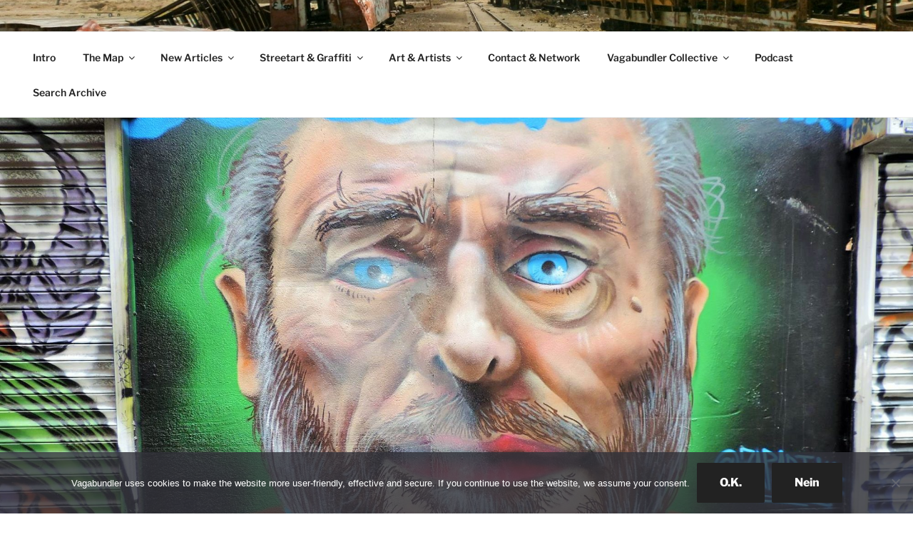

--- FILE ---
content_type: text/html; charset=utf-8
request_url: https://www.google.com/maps/d/embed?mid=1tZQJjO7JgsjG_sdEP0e3G6qEOmE06LXy&ehbc=2E312F
body_size: 159651
content:
<!DOCTYPE html><html itemscope itemtype="http://schema.org/WebSite"><head><script nonce="tSQ8iTLD242CnGZm2Kwp3Q">window['ppConfig'] = {productName: '06194a8f37177242d55a18e38c5a91c6', deleteIsEnforced:  false , sealIsEnforced:  false , heartbeatRate:  0.5 , periodicReportingRateMillis:  60000.0 , disableAllReporting:  false };(function(){'use strict';function k(a){var b=0;return function(){return b<a.length?{done:!1,value:a[b++]}:{done:!0}}}function l(a){var b=typeof Symbol!="undefined"&&Symbol.iterator&&a[Symbol.iterator];if(b)return b.call(a);if(typeof a.length=="number")return{next:k(a)};throw Error(String(a)+" is not an iterable or ArrayLike");}var m=typeof Object.defineProperties=="function"?Object.defineProperty:function(a,b,c){if(a==Array.prototype||a==Object.prototype)return a;a[b]=c.value;return a};
function n(a){a=["object"==typeof globalThis&&globalThis,a,"object"==typeof window&&window,"object"==typeof self&&self,"object"==typeof global&&global];for(var b=0;b<a.length;++b){var c=a[b];if(c&&c.Math==Math)return c}throw Error("Cannot find global object");}var p=n(this);function q(a,b){if(b)a:{var c=p;a=a.split(".");for(var d=0;d<a.length-1;d++){var e=a[d];if(!(e in c))break a;c=c[e]}a=a[a.length-1];d=c[a];b=b(d);b!=d&&b!=null&&m(c,a,{configurable:!0,writable:!0,value:b})}}
q("Object.is",function(a){return a?a:function(b,c){return b===c?b!==0||1/b===1/c:b!==b&&c!==c}});q("Array.prototype.includes",function(a){return a?a:function(b,c){var d=this;d instanceof String&&(d=String(d));var e=d.length;c=c||0;for(c<0&&(c=Math.max(c+e,0));c<e;c++){var f=d[c];if(f===b||Object.is(f,b))return!0}return!1}});
q("String.prototype.includes",function(a){return a?a:function(b,c){if(this==null)throw new TypeError("The 'this' value for String.prototype.includes must not be null or undefined");if(b instanceof RegExp)throw new TypeError("First argument to String.prototype.includes must not be a regular expression");return this.indexOf(b,c||0)!==-1}});function r(a,b,c){a("https://csp.withgoogle.com/csp/proto/"+encodeURIComponent(b),JSON.stringify(c))}function t(){var a;if((a=window.ppConfig)==null?0:a.disableAllReporting)return function(){};var b,c,d,e;return(e=(b=window)==null?void 0:(c=b.navigator)==null?void 0:(d=c.sendBeacon)==null?void 0:d.bind(navigator))!=null?e:u}function u(a,b){var c=new XMLHttpRequest;c.open("POST",a);c.send(b)}
function v(){var a=(w=Object.prototype)==null?void 0:w.__lookupGetter__("__proto__"),b=x,c=y;return function(){var d=a.call(this),e,f,g,h;r(c,b,{type:"ACCESS_GET",origin:(f=window.location.origin)!=null?f:"unknown",report:{className:(g=d==null?void 0:(e=d.constructor)==null?void 0:e.name)!=null?g:"unknown",stackTrace:(h=Error().stack)!=null?h:"unknown"}});return d}}
function z(){var a=(A=Object.prototype)==null?void 0:A.__lookupSetter__("__proto__"),b=x,c=y;return function(d){d=a.call(this,d);var e,f,g,h;r(c,b,{type:"ACCESS_SET",origin:(f=window.location.origin)!=null?f:"unknown",report:{className:(g=d==null?void 0:(e=d.constructor)==null?void 0:e.name)!=null?g:"unknown",stackTrace:(h=Error().stack)!=null?h:"unknown"}});return d}}function B(a,b){C(a.productName,b);setInterval(function(){C(a.productName,b)},a.periodicReportingRateMillis)}
var D="constructor __defineGetter__ __defineSetter__ hasOwnProperty __lookupGetter__ __lookupSetter__ isPrototypeOf propertyIsEnumerable toString valueOf __proto__ toLocaleString x_ngfn_x".split(" "),E=D.concat,F=navigator.userAgent.match(/Firefox\/([0-9]+)\./),G=(!F||F.length<2?0:Number(F[1])<75)?["toSource"]:[],H;if(G instanceof Array)H=G;else{for(var I=l(G),J,K=[];!(J=I.next()).done;)K.push(J.value);H=K}var L=E.call(D,H),M=[];
function C(a,b){for(var c=[],d=l(Object.getOwnPropertyNames(Object.prototype)),e=d.next();!e.done;e=d.next())e=e.value,L.includes(e)||M.includes(e)||c.push(e);e=Object.prototype;d=[];for(var f=0;f<c.length;f++){var g=c[f];d[f]={name:g,descriptor:Object.getOwnPropertyDescriptor(Object.prototype,g),type:typeof e[g]}}if(d.length!==0){c=l(d);for(e=c.next();!e.done;e=c.next())M.push(e.value.name);var h;r(b,a,{type:"SEAL",origin:(h=window.location.origin)!=null?h:"unknown",report:{blockers:d}})}};var N=Math.random(),O=t(),P=window.ppConfig;P&&(P.disableAllReporting||P.deleteIsEnforced&&P.sealIsEnforced||N<P.heartbeatRate&&r(O,P.productName,{origin:window.location.origin,type:"HEARTBEAT"}));var y=t(),Q=window.ppConfig;if(Q)if(Q.deleteIsEnforced)delete Object.prototype.__proto__;else if(!Q.disableAllReporting){var x=Q.productName;try{var w,A;Object.defineProperty(Object.prototype,"__proto__",{enumerable:!1,get:v(),set:z()})}catch(a){}}
(function(){var a=t(),b=window.ppConfig;b&&(b.sealIsEnforced?Object.seal(Object.prototype):b.disableAllReporting||(document.readyState!=="loading"?B(b,a):document.addEventListener("DOMContentLoaded",function(){B(b,a)})))})();}).call(this);
</script><title itemprop="name">ARTIST INTERVIEWS - WORLDWIDE MAP - VAGABUNDLER - Google My Maps</title><meta name="robots" content="noindex,nofollow"/><meta http-equiv="X-UA-Compatible" content="IE=edge,chrome=1"><meta name="viewport" content="initial-scale=1.0,minimum-scale=1.0,maximum-scale=1.0,user-scalable=0,width=device-width"/><meta name="description" itemprop="description" content="Here you can find all the interviews that have been conducted so far on one single global map. &gt;&gt;&gt; https://vagabundler.com/artisani/"/><meta itemprop="url" content="https://www.google.com/maps/d/viewer?mid=1tZQJjO7JgsjG_sdEP0e3G6qEOmE06LXy"/><meta itemprop="image" content="https://www.google.com/maps/d/thumbnail?mid=1tZQJjO7JgsjG_sdEP0e3G6qEOmE06LXy"/><meta property="og:type" content="website"/><meta property="og:title" content="ARTIST INTERVIEWS - WORLDWIDE MAP - VAGABUNDLER - Google My Maps"/><meta property="og:description" content="Here you can find all the interviews that have been conducted so far on one single global map. &gt;&gt;&gt; https://vagabundler.com/artisani/"/><meta property="og:url" content="https://www.google.com/maps/d/viewer?mid=1tZQJjO7JgsjG_sdEP0e3G6qEOmE06LXy"/><meta property="og:image" content="https://www.google.com/maps/d/thumbnail?mid=1tZQJjO7JgsjG_sdEP0e3G6qEOmE06LXy"/><meta property="og:site_name" content="Google My Maps"/><meta name="twitter:card" content="summary_large_image"/><meta name="twitter:title" content="ARTIST INTERVIEWS - WORLDWIDE MAP - VAGABUNDLER - Google My Maps"/><meta name="twitter:description" content="Here you can find all the interviews that have been conducted so far on one single global map. &gt;&gt;&gt; https://vagabundler.com/artisani/"/><meta name="twitter:image:src" content="https://www.google.com/maps/d/thumbnail?mid=1tZQJjO7JgsjG_sdEP0e3G6qEOmE06LXy"/><link rel="stylesheet" id="gmeviewer-styles" href="https://www.gstatic.com/mapspro/_/ss/k=mapspro.gmeviewer.ZPef100W6CI.L.W.O/am=AAAE/d=0/rs=ABjfnFU-qGe8BTkBR_LzMLwzNczeEtSkkw" nonce="EjNqlmrlw77NI8aNvM56RQ"><link rel="stylesheet" href="https://fonts.googleapis.com/css?family=Roboto:300,400,500,700" nonce="EjNqlmrlw77NI8aNvM56RQ"><link rel="shortcut icon" href="//www.gstatic.com/mapspro/images/favicon-001.ico"><link rel="canonical" href="https://www.google.com/mymaps/viewer?mid=1tZQJjO7JgsjG_sdEP0e3G6qEOmE06LXy&amp;hl=en_US"></head><body jscontroller="O1VPAb" jsaction="click:cOuCgd;"><div class="c4YZDc HzV7m-b7CEbf SfQLQb-dIxMhd-bN97Pc-b3rLgd"><div class="jQhVs-haAclf"><div class="jQhVs-uMX1Ee-My5Dr-purZT-uDEFge"><div class="jQhVs-uMX1Ee-My5Dr-purZT-uDEFge-bN97Pc"><div class="jQhVs-uMX1Ee-My5Dr-purZT-uDEFge-Bz112c"></div><div class="jQhVs-uMX1Ee-My5Dr-purZT-uDEFge-fmcmS-haAclf"><div class="jQhVs-uMX1Ee-My5Dr-purZT-uDEFge-fmcmS">Open full screen to view more</div></div></div></div></div><div class="i4ewOd-haAclf"><div class="i4ewOd-UzWXSb" id="map-canvas"></div></div><div class="X3SwIb-haAclf NBDE7b-oxvKad"><div class="X3SwIb-i8xkGf"></div></div><div class="Te60Vd-ZMv3u dIxMhd-bN97Pc-b3rLgd"><div class="dIxMhd-bN97Pc-Tswv1b-Bz112c"></div><div class="dIxMhd-bN97Pc-b3rLgd-fmcmS">This map was created by a user. <a href="//support.google.com/mymaps/answer/3024454?hl=en&amp;amp;ref_topic=3188329" target="_blank">Learn how to create your own.</a></div><div class="dIxMhd-bN97Pc-b3rLgd-TvD9Pc" title="Close"></div></div><script nonce="tSQ8iTLD242CnGZm2Kwp3Q">
  function _DumpException(e) {
    if (window.console) {
      window.console.error(e.stack);
    }
  }
  var _pageData = "[[1,null,null,null,null,null,null,null,null,null,\"at\",\"\",\"\",1769135848224,\"\",\"en_US\",false,[],\"https://www.google.com/maps/d/viewer?mid\\u003d1tZQJjO7JgsjG_sdEP0e3G6qEOmE06LXy\",\"https://www.google.com/maps/d/embed?mid\\u003d1tZQJjO7JgsjG_sdEP0e3G6qEOmE06LXy\\u0026ehbc\\u003d2E312F\",\"https://www.google.com/maps/d/edit?mid\\u003d1tZQJjO7JgsjG_sdEP0e3G6qEOmE06LXy\",\"https://www.google.com/maps/d/thumbnail?mid\\u003d1tZQJjO7JgsjG_sdEP0e3G6qEOmE06LXy\",null,null,true,\"https://www.google.com/maps/d/print?mid\\u003d1tZQJjO7JgsjG_sdEP0e3G6qEOmE06LXy\",\"https://www.google.com/maps/d/pdf?mid\\u003d1tZQJjO7JgsjG_sdEP0e3G6qEOmE06LXy\",\"https://www.google.com/maps/d/viewer?mid\\u003d1tZQJjO7JgsjG_sdEP0e3G6qEOmE06LXy\",null,false,\"/maps/d\",\"maps/sharing\",\"//www.google.com/intl/en_US/help/terms_maps.html\",true,\"https://docs.google.com/picker\",null,false,null,[[[\"//www.gstatic.com/mapspro/images/google-my-maps-logo-regular-001.png\",143,25],[\"//www.gstatic.com/mapspro/images/google-my-maps-logo-regular-2x-001.png\",286,50]],[[\"//www.gstatic.com/mapspro/images/google-my-maps-logo-small-001.png\",113,20],[\"//www.gstatic.com/mapspro/images/google-my-maps-logo-small-2x-001.png\",226,40]]],1,\"https://www.gstatic.com/mapspro/_/js/k\\u003dmapspro.gmeviewer.en_US.knJKv4m5-eY.O/am\\u003dAAAE/d\\u003d0/rs\\u003dABjfnFWJ7eYXBrZ1WlLyBY6MwF9-imcrgg/m\\u003dgmeviewer_base\",null,null,true,null,\"US\",null,null,null,null,null,null,true],[\"mf.map\",\"1tZQJjO7JgsjG_sdEP0e3G6qEOmE06LXy\",\"ARTIST INTERVIEWS - WORLDWIDE MAP - VAGABUNDLER\",null,[-122.450963,59.445347000000005,140.666562,-37.8142564],[-122.450963,59.445347000000005,140.666562,-37.8142564],[[null,\"xuJ0jmPme4w\",\"Architects, Sculptors \\u0026 Designer\",\"\",[[[\"https://mt.googleapis.com/vt/icon/name\\u003dicons/onion/SHARED-mymaps-container-bg_4x.png,icons/onion/SHARED-mymaps-container_4x.png,icons/onion/1551-construction-hammer_4x.png\\u0026highlight\\u003dff000000,9C27B0\\u0026scale\\u003d2.0\"],null,1,1,[[null,[46.385524800000006,-63.31857620000001]],\"0\",null,\"xuJ0jmPme4w\",[46.3855248,-63.3185762],[0,0],\"5574B1B889D1709D\"],[[\"ABRAM WATERMAN - Sculptor - Ice, Stone \\u0026 Sand - Haeundae Sand Festival - Prince Edward Island - Canada\\n\"]]],[[\"https://mt.googleapis.com/vt/icon/name\\u003dicons/onion/SHARED-mymaps-container-bg_4x.png,icons/onion/SHARED-mymaps-container_4x.png,icons/onion/1605-hurricane-strong_4x.png\\u0026highlight\\u003dff000000,9C27B0\\u0026scale\\u003d2.0\"],null,1,1,[[null,[32.1037469,34.8023619]],\"0\",null,\"xuJ0jmPme4w\",[32.1037469,34.8023619],[0,0],\"4C0274E734F8252F\"],[[\"ALANDER ESPECIE - Macrame, Installations \\u0026 Painting\\n\"]]],[[\"https://mt.googleapis.com/vt/icon/name\\u003dicons/onion/SHARED-mymaps-container-bg_4x.png,icons/onion/SHARED-mymaps-container_4x.png,icons/onion/1605-hurricane-strong_4x.png\\u0026highlight\\u003dff000000,9C27B0\\u0026scale\\u003d2.0\"],null,1,1,[[null,[50.1154832,8.7040465]],\"0\",null,\"xuJ0jmPme4w\",[50.1154832,8.7040465],[0,0],\"3EC3C0552F2C49E1\"],[[\"ANDREAS WEINGÄRTNER - Designer - Frankfurt - Germany\\n\"]]],[[\"https://mt.googleapis.com/vt/icon/name\\u003dicons/onion/SHARED-mymaps-container-bg_4x.png,icons/onion/SHARED-mymaps-container_4x.png,icons/onion/1551-construction-hammer_4x.png\\u0026highlight\\u003dff000000,9C27B0\\u0026scale\\u003d2.0\"],null,1,1,[[null,[50.1003809,8.682507]],\"0\",null,\"xuJ0jmPme4w\",[50.1003809,8.682507],[0,0],\"4FF1E7BC51C37073\"],[[\"ANGELA EHRLICH - Printer, Sculptor, Designer, Painter - Frankfurt - Germany\\n\"]]],[[\"https://mt.googleapis.com/vt/icon/name\\u003dicons/onion/SHARED-mymaps-container-bg_4x.png,icons/onion/SHARED-mymaps-container_4x.png,icons/onion/1605-hurricane-strong_4x.png\\u0026highlight\\u003dff000000,9C27B0\\u0026scale\\u003d2.0\"],null,1,1,[[null,[50.2409073,8.5805966]],\"0\",null,\"xuJ0jmPme4w\",[50.2409073,8.5805966],[0,0],\"4C391C9984E3F6C7\"],[[\"ARTLANTIS - Art Society \\u0026 Gallery - HANS HELMUT RUPP \\u0026 ULRIKE LISON-ZARSKI - Bad Homburg - Germany \"]]],[[\"https://mt.googleapis.com/vt/icon/name\\u003dicons/onion/SHARED-mymaps-container-bg_4x.png,icons/onion/SHARED-mymaps-container_4x.png,icons/onion/1605-hurricane-strong_4x.png\\u0026highlight\\u003dff000000,9C27B0\\u0026scale\\u003d2.0\"],null,1,1,[[null,[51.0807568,1.169805]],\"0\",null,\"xuJ0jmPme4w\",[51.0807568,1.169805],[0,0],\"3EC3C1D1EE03D50E\"],[[\"BETH WILLIAMS - Design - Folkstone - Britain \\n\"]]],[[\"https://mt.googleapis.com/vt/icon/name\\u003dicons/onion/SHARED-mymaps-container-bg_4x.png,icons/onion/SHARED-mymaps-container_4x.png,icons/onion/1605-hurricane-strong_4x.png\\u0026highlight\\u003dff000000,9C27B0\\u0026scale\\u003d2.0\"],null,1,1,[[null,[35.1706603,129.1068104]],\"0\",null,\"xuJ0jmPme4w\",[35.1706603,129.1068104],[0,0],\"5800A1F01473571F\"],[[\"BO HYUN HYANG - Paper Cutting \\u0026 Digital Mandala - URBANSTRIKERS - Busan Division - South Korea\\n\"]]],[[\"https://mt.googleapis.com/vt/icon/name\\u003dicons/onion/SHARED-mymaps-container-bg_4x.png,icons/onion/SHARED-mymaps-container_4x.png,icons/onion/1551-construction-hammer_4x.png\\u0026highlight\\u003dff000000,9C27B0\\u0026scale\\u003d2.0\"],null,1,1,[[null,[39.2887022,-76.6355923]],\"0\",null,\"xuJ0jmPme4w\",[39.2887022,-76.6355923],[0,0],\"5574AF9C09874660\"],[[\"CHRIS GUINTO - Sculptor - Sand \\u0026 Clay - Haeundae Sand Festival - Baltimore - USA\\n\\n\"]]],[[\"https://mt.googleapis.com/vt/icon/name\\u003dicons/onion/SHARED-mymaps-container-bg_4x.png,icons/onion/SHARED-mymaps-container_4x.png,icons/onion/1603-house_4x.png\\u0026highlight\\u003dff000000,9C27B0\\u0026scale\\u003d2.0\"],null,1,1,[[null,[40.6350131,22.9391357]],\"0\",null,\"xuJ0jmPme4w\",[40.6350131,22.9391357],[0,0],\"3EC389785A2DB7C0\"],[[\"COLORS HOTEL - Christina Drakopoulou - Thessaloniki - Greece\\n\"]]],[[\"https://mt.googleapis.com/vt/icon/name\\u003dicons/onion/SHARED-mymaps-container-bg_4x.png,icons/onion/SHARED-mymaps-container_4x.png,icons/onion/1518-bar-pub_4x.png\\u0026highlight\\u003dff000000,9C27B0\\u0026scale\\u003d2.0\"],null,1,1,[[null,[50.4396576,8.705466]],\"0\",null,\"xuJ0jmPme4w\",[50.4396576,8.705466],[0,0],\"419D3E1B13144D5D\"],[[\"DIPPEL ZIPPEL - Pottery Design - Griede - Germany\\n\"]]],[[\"https://mt.googleapis.com/vt/icon/name\\u003dicons/onion/SHARED-mymaps-container-bg_4x.png,icons/onion/SHARED-mymaps-container_4x.png,icons/onion/1551-construction-hammer_4x.png\\u0026highlight\\u003dff000000,9C27B0\\u0026scale\\u003d2.0\"],null,1,1,[[null,[54.6927048,25.2879353]],\"0\",null,\"xuJ0jmPme4w\",[54.6927048,25.2879353],[0,0],\"4062AEE4E4016922\"],[[\"DOMAS MYKOLAS - Sculptor - Vilnius - Lithuania\\n\"]]],[[\"https://mt.googleapis.com/vt/icon/name\\u003dicons/onion/SHARED-mymaps-container-bg_4x.png,icons/onion/SHARED-mymaps-container_4x.png,icons/onion/1563-epicenter_4x.png\\u0026highlight\\u003dff000000,9C27B0\\u0026scale\\u003d2.0\"],null,1,1,[[null,[42.0093906,21.3754081]],\"0\",null,\"xuJ0jmPme4w\",[42.0093906,21.3754081],[0,0],\"58F81B7EAB547413\"],[[\"GOOD MOOD RUGS - Handcraft Creator - Art Carpets \\u0026 Design Rugs - Skopje - Macedonia\"]]],[[\"https://mt.googleapis.com/vt/icon/name\\u003dicons/onion/SHARED-mymaps-container-bg_4x.png,icons/onion/SHARED-mymaps-container_4x.png,icons/onion/1605-hurricane-strong_4x.png\\u0026highlight\\u003dff000000,9C27B0\\u0026scale\\u003d2.0\"],null,1,1,[[null,[50.1082647,8.6671104]],\"0\",null,\"xuJ0jmPme4w\",[50.1082647,8.6671104],[0,0],\"41A0DB0CD90A9155\"],[[\"LINE KROM - Installations - Frankfurt - Germany\\n\"]]],[[\"https://mt.googleapis.com/vt/icon/name\\u003dicons/onion/SHARED-mymaps-container-bg_4x.png,icons/onion/SHARED-mymaps-container_4x.png,icons/onion/1551-construction-hammer_4x.png\\u0026highlight\\u003dff000000,9C27B0\\u0026scale\\u003d2.0\"],null,1,1,[[null,[50.1369862,8.4516251]],\"0\",null,\"xuJ0jmPme4w\",[50.1369862,8.4516251],[0,0],\"4A4FF8E665858A67\"],[[\"LUIGI MULÉ - Sculptures - Exhibition \\\"Amici\\\" - Germany \\n\"]]],[[\"https://mt.googleapis.com/vt/icon/name\\u003dicons/onion/SHARED-mymaps-container-bg_4x.png,icons/onion/SHARED-mymaps-container_4x.png,icons/onion/1605-hurricane-strong_4x.png\\u0026highlight\\u003dff000000,9C27B0\\u0026scale\\u003d2.0\"],null,1,1,[[null,[45.0596836,7.6786723]],\"0\",null,\"xuJ0jmPme4w\",[45.0596836,7.6786723],[0,0],\"3EC3BF002E3EED99\"],[[\"LUIGI SAVOIA - Fractal Designer \\u0026 Musician - Turin - Italy\\n\"]]],[[\"https://mt.googleapis.com/vt/icon/name\\u003dicons/onion/SHARED-mymaps-container-bg_4x.png,icons/onion/SHARED-mymaps-container_4x.png,icons/onion/1551-construction-hammer_4x.png\\u0026highlight\\u003dff000000,9C27B0\\u0026scale\\u003d2.0\"],null,1,1,[[null,[50.129829,8.6427592]],\"0\",null,\"xuJ0jmPme4w\",[50.129829,8.6427592],[0,0],\"4AA260A3C296940E\"],[[\"MARCEL WALLDORF - MARS - Sculptor - Frankfurt - Germany\\n\"]]],[[\"https://mt.googleapis.com/vt/icon/name\\u003dicons/onion/SHARED-mymaps-container-bg_4x.png,icons/onion/SHARED-mymaps-container_4x.png,icons/onion/1605-hurricane-strong_4x.png\\u0026highlight\\u003dff000000,9C27B0\\u0026scale\\u003d2.0\"],null,1,1,[[null,[50.1049721,8.6280216]],\"0\",null,\"xuJ0jmPme4w\",[50.1049721,8.6280216],[0,0],\"422E102092B5DBCA\"],[[\"MICHAEL BLOECK - BE POET - Concept Art - Frankfurt - Germany\\n\"]]],[[\"https://mt.googleapis.com/vt/icon/name\\u003dicons/onion/SHARED-mymaps-container-bg_4x.png,icons/onion/SHARED-mymaps-container_4x.png,icons/onion/1551-construction-hammer_4x.png\\u0026highlight\\u003dff000000,9C27B0\\u0026scale\\u003d2.0\"],null,1,1,[[null,[49.0276144,9.0191846]],\"0\",null,\"xuJ0jmPme4w\",[49.0276144,9.0191846],[0,0],\"40524BDFF67303F6\"],[[\"PIT RUGE - Waldwerft - Sculptor - Cleebronn - Germany\\n\"]]],[[\"https://mt.googleapis.com/vt/icon/name\\u003dicons/onion/SHARED-mymaps-container-bg_4x.png,icons/onion/SHARED-mymaps-container_4x.png,icons/onion/1605-hurricane-strong_4x.png\\u0026highlight\\u003dff000000,9C27B0\\u0026scale\\u003d2.0\"],null,1,1,[[null,[6.9796459,79.8823419]],\"0\",null,\"xuJ0jmPme4w\",[6.9796459,79.8823419],[0,0],\"4E721E37DA98592A\"],[[\"SITHUMINI RATHNAMALALA - Visual Artist \\u0026 Architect - Orga Team - Downtown Pulse Festival\"]]],[[\"https://mt.googleapis.com/vt/icon/name\\u003dicons/onion/SHARED-mymaps-container-bg_4x.png,icons/onion/SHARED-mymaps-container_4x.png,icons/onion/1551-construction-hammer_4x.png\\u0026highlight\\u003dff000000,9C27B0\\u0026scale\\u003d2.0\"],null,1,1,[[null,[50.0918816,8.726585000000002]],\"0\",null,\"xuJ0jmPme4w\",[50.0918816,8.726585],[0,0],\"45A1F4B1E8348066\"],[[\"THOMAS PETERSEN - verROSTkunst - Sculptor - Frankfurt - Germany\\n\"]]],[[\"https://mt.googleapis.com/vt/icon/name\\u003dicons/onion/SHARED-mymaps-container-bg_4x.png,icons/onion/SHARED-mymaps-container_4x.png,icons/onion/1605-hurricane-strong_4x.png\\u0026highlight\\u003dff000000,9C27B0\\u0026scale\\u003d2.0\"],null,1,1,[[null,[50.178667700000005,8.5093536]],\"0\",null,\"xuJ0jmPme4w\",[50.1786677,8.5093536],[0,0],\"3EC3C4B044DD47AA\"],[[\"TULA TRASH - Trashland - Frankfurt \\u0026 Kronberg - Germany\\n\"]]]],null,null,true,null,null,null,null,[[\"xuJ0jmPme4w\",1,null,null,null,\"https://www.google.com/maps/d/kml?mid\\u003d1tZQJjO7JgsjG_sdEP0e3G6qEOmE06LXy\\u0026resourcekey\\u0026lid\\u003dxuJ0jmPme4w\",null,null,null,null,null,2,null,[[[\"5574B1B889D1709D\",[[[46.3855248,-63.3185762]]],null,null,0,[[\"Name\",[\"ABRAM WATERMAN - Sculptor - Ice, Stone \\u0026 Sand - Haeundae Sand Festival - Prince Edward Island - Canada\\n\"],1],[\"Beschreibung\",[\"\\u003e\\u003e\\u003e https://hearthis.at/radio-x-interviews/abram-waterman/\"],1],[[null,\"https://mymaps.usercontent.google.com/hostedimage/m/*/[base64]?fife\"]]],null,0],[\"4C0274E734F8252F\",[[[32.1037469,34.8023619]]],null,null,1,[[\"Name\",[\"ALANDER ESPECIE - Macrame, Installations \\u0026 Painting\\n\"],1],[\"Beschreibung\",[\"\\u003e\\u003e\\u003e https://vagabundler.com/painter/alander-especie/\"],1],[[null,\"https://mymaps.usercontent.google.com/hostedimage/m/*/[base64]?fife\"]]],null,1],[\"3EC3C0552F2C49E1\",[[[50.1154832,8.7040465]]],null,null,1,[[\"Name\",[\"ANDREAS WEINGÄRTNER - Designer - Frankfurt - Germany\\n\"],1],[\"Beschreibung\",[\"\\u003e\\u003e\\u003e https://vagabundler.com/designer/andreas-weingartner/\"],1],[[null,\"https://mymaps.usercontent.google.com/hostedimage/m/*/[base64]?fife\"]]],null,2],[\"4FF1E7BC51C37073\",[[[50.1003809,8.682507]]],null,null,0,[[\"Name\",[\"ANGELA EHRLICH - Printer, Sculptor, Designer, Painter - Frankfurt - Germany\\n\"],1],[\"Beschreibung\",[\"\\u003e\\u003e\\u003e https://hearthis.at/radio-x-interviews/angela-ehrlich/\"],1],[[null,\"https://mymaps.usercontent.google.com/hostedimage/m/*/[base64]?fife\"]]],null,3],[\"4C391C9984E3F6C7\",[[[50.2409073,8.5805966]]],null,null,1,[[\"Name\",[\"ARTLANTIS - Art Society \\u0026 Gallery - HANS HELMUT RUPP \\u0026 ULRIKE LISON-ZARSKI - Bad Homburg - Germany \"],1],[\"Beschreibung\",[\"\\u003e\\u003e\\u003e https://hearthis.at/radio-x-interviews/artlantis/\"],1],[[null,\"https://mymaps.usercontent.google.com/hostedimage/m/*/[base64]?fife\"]]],null,4],[\"3EC3C1D1EE03D50E\",[[[51.0807568,1.169805]]],null,null,1,[[\"Name\",[\"BETH WILLIAMS - Design - Folkstone - Britain \\n\"],1],[\"Beschreibung\",[\"\\u003e\\u003e\\u003e https://vagabundler.com/designer/beth-williams/\"],1],[[null,\"https://mymaps.usercontent.google.com/hostedimage/m/*/[base64]?fife\"]]],null,5],[\"5800A1F01473571F\",[[[35.1706603,129.1068104]]],null,null,1,[[\"Name\",[\"BO HYUN HYANG - Paper Cutting \\u0026 Digital Mandala - URBANSTRIKERS - Busan Division - South Korea\\n\"],1],[\"Beschreibung\",[\"\\u003e\\u003e\\u003e https://hearthis.at/radio-x-interviews/bo-hyun-hyang/\"],1],[[null,\"https://mymaps.usercontent.google.com/hostedimage/m/*/[base64]?fife\"]]],null,6],[\"5574AF9C09874660\",[[[39.2887022,-76.6355923]]],null,null,0,[[\"Name\",[\"CHRIS GUINTO - Sculptor - Sand \\u0026 Clay - Haeundae Sand Festival - Baltimore - USA\\n\\n\"],1],[\"Beschreibung\",[\"\\u003e\\u003e\\u003ehttps://hearthis.at/radio-x-interviews/chris-guinto/\"],1],[[null,\"https://mymaps.usercontent.google.com/hostedimage/m/*/[base64]?fife\"]]],null,7],[\"3EC389785A2DB7C0\",[[[40.6350131,22.9391357]]],null,null,2,[[\"Name\",[\"COLORS HOTEL - Christina Drakopoulou - Thessaloniki - Greece\\n\"],1],[\"Beschreibung\",[\"\\u003e\\u003e\\u003e https://vagabundler.com/greece/colors-hotel/\"],1],[[null,\"https://mymaps.usercontent.google.com/hostedimage/m/*/[base64]?fife\"]]],null,8],[\"419D3E1B13144D5D\",[[[50.4396576,8.705466]]],null,null,3,[[\"Name\",[\"DIPPEL ZIPPEL - Pottery Design - Griede - Germany\\n\"],1],[\"Beschreibung\",[\"\\u003e\\u003e\\u003e https://vagabundler.com/designer/dippel-zippel/\"],1],[[null,\"https://mymaps.usercontent.google.com/hostedimage/m/*/[base64]?fife\"]]],null,9],[\"4062AEE4E4016922\",[[[54.6927048,25.2879353]]],null,null,0,[[\"Name\",[\"DOMAS MYKOLAS - Sculptor - Vilnius - Lithuania\\n\"],1],[\"Beschreibung\",[\"ARTICLE: https://vagabundler.com/lithuania/domas-mykolas/  -  PODCAST: https://hearthis.at/radio-x-interviews/domas-mykolas/\"],1],[[null,\"https://mymaps.usercontent.google.com/hostedimage/m/*/[base64]?fife\"]]],null,10],[\"58F81B7EAB547413\",[[[42.0093906,21.3754081]]],null,null,4,[[\"Name\",[\"GOOD MOOD RUGS - Handcraft Creator - Art Carpets \\u0026 Design Rugs - Skopje - Macedonia\"],1],[\"Beschreibung\",[\"\\u003e\\u003e\\u003e https://hearthis.at/radio-x-interviews/good-mood-rugs/\"],1],[[null,\"https://mymaps.usercontent.google.com/hostedimage/m/*/[base64]?fife\"]]],null,11],[\"41A0DB0CD90A9155\",[[[50.1082647,8.6671104]]],null,null,1,[[\"Name\",[\"LINE KROM - Installations - Frankfurt - Germany\\n\"],1],[\"Beschreibung\",[\"\\u003e\\u003e\\u003e https://hearthis.at/radio-x-interviews/profile-line-krom/\"],1],[[null,\"https://mymaps.usercontent.google.com/hostedimage/m/*/[base64]?fife\"]]],null,12],[\"4A4FF8E665858A67\",[[[50.1369862,8.4516251]]],null,null,0,[[\"Name\",[\"LUIGI MULÉ - Sculptures - Exhibition \\\"Amici\\\" - Germany \\n\"],1],[\"Beschreibung\",[\"\\u003e\\u003e\\u003e https://hearthis.at/x-wie-raus/luigi-mule/\"],1],[[null,\"https://mymaps.usercontent.google.com/hostedimage/m/*/[base64]?fife\"]]],null,13],[\"3EC3BF002E3EED99\",[[[45.0596836,7.6786723]]],null,null,1,[[\"Name\",[\"LUIGI SAVOIA - Fractal Designer \\u0026 Musician - Turin - Italy\\n\"],1],[\"Beschreibung\",[\"\\u003e\\u003e\\u003e Design: https://vagabundler.com/designer/luigi-savoia/  -  Music: https://vagabundler.com/musicians/luigi-savoia/\"],1],[[null,\"https://mymaps.usercontent.google.com/hostedimage/m/*/[base64]?fife\"]]],null,14],[\"4AA260A3C296940E\",[[[50.129829,8.6427592]]],null,null,0,[[\"Name\",[\"MARCEL WALLDORF - MARS - Sculptor - Frankfurt - Germany\\n\"],1],[\"Beschreibung\",[\"\\u003e\\u003e\\u003e https://hearthis.at/radio-x-interviews/marcel-walldorf/\"],1],[[null,\"https://mymaps.usercontent.google.com/hostedimage/m/*/[base64]?fife\"]]],null,15],[\"422E102092B5DBCA\",[[[50.1049721,8.6280216]]],null,null,1,[[\"Name\",[\"MICHAEL BLOECK - BE POET - Concept Art - Frankfurt - Germany\\n\"],1],[\"Beschreibung\",[\"\\u003e\\u003e\\u003e https://hearthis.at/x-wie-raus/michael-bloeck/\"],1],[[null,\"https://mymaps.usercontent.google.com/hostedimage/m/*/[base64]?fife\"]]],null,16],[\"40524BDFF67303F6\",[[[49.0276144,9.0191846]]],null,null,0,[[\"Name\",[\"PIT RUGE - Waldwerft - Sculptor - Cleebronn - Germany\\n\"],1],[\"Beschreibung\",[\"\\u003e\\u003e\\u003e https://vagabundler.com/sculptors/pit-ruge/\"],1],[[null,\"https://mymaps.usercontent.google.com/hostedimage/m/*/[base64]?fife\"]]],null,17],[\"4E721E37DA98592A\",[[[6.9796459,79.8823419]]],null,null,1,[[\"Name\",[\"SITHUMINI RATHNAMALALA - Visual Artist \\u0026 Architect - Orga Team - Downtown Pulse Festival\"],1],[\"Beschreibung\",[\"\\u003e\\u003e\\u003e https://hearthis.at/radio-x-interviews/sithumini-rathnamalala/\"],1],[[null,\"https://mymaps.usercontent.google.com/hostedimage/m/*/[base64]?fife\"]]],null,18],[\"45A1F4B1E8348066\",[[[50.0918816,8.726585]]],null,null,0,[[\"Name\",[\"THOMAS PETERSEN - verROSTkunst - Sculptor - Frankfurt - Germany\\n\"],1],[\"Beschreibung\",[\"\\u003e\\u003e\\u003e https://hearthis.at/radio-x-interviews/thomas-petersen/\"],1],[[null,\"https://mymaps.usercontent.google.com/hostedimage/m/*/[base64]?fife\"]]],null,19],[\"3EC3C4B044DD47AA\",[[[50.1786677,8.5093536]]],null,null,1,[[\"Name\",[\"TULA TRASH - Trashland - Frankfurt \\u0026 Kronberg - Germany\\n\"],1],[\"Beschreibung\",[\"\\u003e\\u003e\\u003e https://vagabundler.com/designer/trashland/\"],1],[[null,\"https://mymaps.usercontent.google.com/hostedimage/m/*/[base64]?fife\"]]],null,20]],[[[\"https://mt.googleapis.com/vt/icon/name\\u003dicons/onion/SHARED-mymaps-container-bg_4x.png,icons/onion/SHARED-mymaps-container_4x.png,icons/onion/1551-construction-hammer_4x.png\\u0026highlight\\u003dff000000,9C27B0\\u0026scale\\u003d2.0\"],[[\"9C27B0\",1],1200],[[\"9C27B0\",0.30196078431372547],[\"9C27B0\",1],1200]],[[\"https://mt.googleapis.com/vt/icon/name\\u003dicons/onion/SHARED-mymaps-container-bg_4x.png,icons/onion/SHARED-mymaps-container_4x.png,icons/onion/1605-hurricane-strong_4x.png\\u0026highlight\\u003dff000000,9C27B0\\u0026scale\\u003d2.0\"],[[\"9C27B0\",1],1200],[[\"9C27B0\",0.30196078431372547],[\"9C27B0\",1],1200]],[[\"https://mt.googleapis.com/vt/icon/name\\u003dicons/onion/SHARED-mymaps-container-bg_4x.png,icons/onion/SHARED-mymaps-container_4x.png,icons/onion/1603-house_4x.png\\u0026highlight\\u003dff000000,9C27B0\\u0026scale\\u003d2.0\"],[[\"9C27B0\",1],1200],[[\"9C27B0\",0.30196078431372547],[\"9C27B0\",1],1200]],[[\"https://mt.googleapis.com/vt/icon/name\\u003dicons/onion/SHARED-mymaps-container-bg_4x.png,icons/onion/SHARED-mymaps-container_4x.png,icons/onion/1518-bar-pub_4x.png\\u0026highlight\\u003dff000000,9C27B0\\u0026scale\\u003d2.0\"],[[\"9C27B0\",1],1200],[[\"9C27B0\",0.30196078431372547],[\"9C27B0\",1],1200]],[[\"https://mt.googleapis.com/vt/icon/name\\u003dicons/onion/SHARED-mymaps-container-bg_4x.png,icons/onion/SHARED-mymaps-container_4x.png,icons/onion/1563-epicenter_4x.png\\u0026highlight\\u003dff000000,9C27B0\\u0026scale\\u003d2.0\"],[[\"9C27B0\",1],1200],[[\"9C27B0\",0.30196078431372547],[\"9C27B0\",1],1200]]]]]],null,null,null,null,null,1],[null,\"rEbev7yls7Q\",\"Culturists, Teacher \\u0026 Social Projects\",\"\",[[[\"https://mt.googleapis.com/vt/icon/name\\u003dicons/onion/SHARED-mymaps-container-bg_4x.png,icons/onion/SHARED-mymaps-container_4x.png,icons/onion/1729-vista_4x.png\\u0026highlight\\u003dff000000,097138\\u0026scale\\u003d2.0\"],null,1,1,[[null,[50.1099594,8.6853157]],\"0\",null,\"rEbev7yls7Q\",[50.1099594,8.6853157],[0,0],\"40CEAF22192B5746\"],[[\"ACHIM FRENZ - Caricatura Museum - Frankfurt - Germany\\n\"]]],[[\"https://mt.googleapis.com/vt/icon/name\\u003dicons/onion/SHARED-mymaps-container-bg_4x.png,icons/onion/SHARED-mymaps-container_4x.png,icons/onion/1726-university_4x.png\\u0026highlight\\u003dff000000,097138\\u0026scale\\u003d2.0\"],null,1,1,[[null,[7.0072199,-2.1694189]],\"0\",null,\"rEbev7yls7Q\",[7.0072199,-2.1694189],[0,0],\"3E9F441D95F6409B\"],[[\"AFUA SARPONG - Teacher - Health Assistant Training School - Tepa - Ghana\\n\"]]],[[\"https://mt.googleapis.com/vt/icon/name\\u003dicons/onion/SHARED-mymaps-container-bg_4x.png,icons/onion/SHARED-mymaps-container_4x.png,icons/onion/1726-university_4x.png\\u0026highlight\\u003dff000000,097138\\u0026scale\\u003d2.0\"],null,1,1,[[null,[5.602484,-0.1186233]],\"0\",null,\"rEbev7yls7Q\",[5.602484,-0.1186233],[0,0],\"3E9F463355A1C014\"],[[\"AFUA SERWAA AGYEMAN - Deputy Principal - Nursing and Health Assistant Training School - Teshie - Ghana\\n\"]]],[[\"https://mt.googleapis.com/vt/icon/name\\u003dicons/onion/SHARED-mymaps-container-bg_4x.png,icons/onion/SHARED-mymaps-container_4x.png,icons/onion/1729-vista_4x.png\\u0026highlight\\u003dff000000,097138\\u0026scale\\u003d2.0\"],null,1,1,[[null,[50.1080301,8.7659888]],\"0\",null,\"rEbev7yls7Q\",[50.1080301,8.7659888],[0,0],\"4976B0F0DC00C8EF\"],[[\"AGNES CHRIST - Waggon am Kulturgleis - Offenbach - Germany\\n\"]]],[[\"https://mt.googleapis.com/vt/icon/name\\u003dicons/onion/SHARED-mymaps-container-bg_4x.png,icons/onion/SHARED-mymaps-container_4x.png,icons/onion/1729-vista_4x.png\\u0026highlight\\u003dff000000,097138\\u0026scale\\u003d2.0\"],null,1,1,[[null,[5.5523025,-0.1964034]],\"0\",null,\"rEbev7yls7Q\",[5.5523025,-0.1964034],[0,0],\"4062DB167E2EA701\"],[[\"AHMED MOHAMMED - Deputy Director of Administration - Ministry of Health - Accra - Ghana\\n\"]]],[[\"https://mt.googleapis.com/vt/icon/name\\u003dicons/onion/SHARED-mymaps-container-bg_4x.png,icons/onion/SHARED-mymaps-container_4x.png,icons/onion/1729-vista_4x.png\\u0026highlight\\u003dff000000,097138\\u0026scale\\u003d2.0\"],null,1,1,[[null,[41.3283204,19.8099464]],\"0\",null,\"rEbev7yls7Q\",[41.3283204,19.8099464],[0,0],\"3EC3B04B1BB8B740\"],[[\"ANNA PAPAZISI - Culturist - Tirana - Albania\\n\"]]],[[\"https://mt.googleapis.com/vt/icon/name\\u003dicons/onion/SHARED-mymaps-container-bg_4x.png,icons/onion/SHARED-mymaps-container_4x.png,icons/onion/1729-vista_4x.png\\u0026highlight\\u003dff000000,097138\\u0026scale\\u003d2.0\"],null,1,1,[[null,[50.1196906,8.6515357]],\"0\",null,\"rEbev7yls7Q\",[50.1196906,8.6515357],[0,0],\"40676BC1B129C727\"],[[\"ANNA RETZER - Solidaritiy City - Frankfurt - Germany\\n\"]]],[[\"https://mt.googleapis.com/vt/icon/name\\u003dicons/onion/SHARED-mymaps-container-bg_4x.png,icons/onion/SHARED-mymaps-container_4x.png,icons/onion/1639-ngo_4x.png\\u0026highlight\\u003dff000000,097138\\u0026scale\\u003d2.0\"],null,1,1,[[null,[5.5435865,-0.2038799]],\"0\",null,\"rEbev7yls7Q\",[5.5435865,-0.2038799],[0,0],\"4052200072BFDAB8\"],[[\"ARKAAH KOBINA - President - Solid Rock Association - Accra - Ghana\\n\"]]],[[\"https://mt.googleapis.com/vt/icon/name\\u003dicons/onion/SHARED-mymaps-container-bg_4x.png,icons/onion/SHARED-mymaps-container_4x.png,icons/onion/1639-ngo_4x.png\\u0026highlight\\u003dff000000,097138\\u0026scale\\u003d2.0\"],null,1,1,[[null,[50.1203608,8.6441677]],\"0\",null,\"rEbev7yls7Q\",[50.1203608,8.6441677],[0,0],\"40676A9AF06C7900\"],[[\"CARMEN JUNGE - Mädchenbüro Milena - Frankfurt - Germany\"]]],[[\"https://mt.googleapis.com/vt/icon/name\\u003dicons/onion/SHARED-mymaps-container-bg_4x.png,icons/onion/SHARED-mymaps-container_4x.png,icons/onion/1729-vista_4x.png\\u0026highlight\\u003dff000000,097138\\u0026scale\\u003d2.0\"],null,1,1,[[null,[35.8298997,127.1170562]],\"0\",null,\"rEbev7yls7Q\",[35.8298997,127.1170562],[0,0],\"5844031B99914D45\"],[[\"CA$TRAY - Collective Chief, Event Organizer \\u0026 DJ - URBANSTRIKERS - Jeonju Division - Jeonju - South Korea\"]]],[[\"https://mt.googleapis.com/vt/icon/name\\u003dicons/onion/SHARED-mymaps-container-bg_4x.png,icons/onion/SHARED-mymaps-container_4x.png,icons/onion/1729-vista_4x.png\\u0026highlight\\u003dff000000,097138\\u0026scale\\u003d2.0\"],null,1,1,[[null,[52.4742353,13.4640187]],\"0\",null,\"rEbev7yls7Q\",[52.4742353,13.4640187],[0,0],\"4085BBBC1FD8D89F\"],[[\"CHRISTINE FROHMANN - Orbanism Space - Berlin - Germany\"]]],[[\"https://mt.googleapis.com/vt/icon/name\\u003dicons/onion/SHARED-mymaps-container-bg_4x.png,icons/onion/SHARED-mymaps-container_4x.png,icons/onion/1726-university_4x.png\\u0026highlight\\u003dff000000,097138\\u0026scale\\u003d2.0\"],null,1,1,[[null,[7.0069324,-2.1704045]],\"0\",null,\"rEbev7yls7Q\",[7.0069324,-2.1704045],[0,0],\"4062E4E4FEB01DC8\"],[[\"COLLINS ATTA POKU - Deputy Principal - Health Assistant Training School - Tepa - Ghana\"]]],[[\"https://mt.googleapis.com/vt/icon/name\\u003dicons/onion/SHARED-mymaps-container-bg_4x.png,icons/onion/SHARED-mymaps-container_4x.png,icons/onion/1729-vista_4x.png\\u0026highlight\\u003dff000000,097138\\u0026scale\\u003d2.0\"],null,1,1,[[null,[50.1018403,8.6810111]],\"0\",null,\"rEbev7yls7Q\",[50.1018403,8.6810111],[0,0],\"405223FFE9710C64\"],[[\"COLOURBLIND - Josefine Liebing \\u0026 Christian “Gönni” - #NoDiscrimination - Frankfurt - Germany\\n\"]]],[[\"https://mt.googleapis.com/vt/icon/name\\u003dicons/onion/SHARED-mymaps-container-bg_4x.png,icons/onion/SHARED-mymaps-container_4x.png,icons/onion/1729-vista_4x.png\\u0026highlight\\u003dff000000,097138\\u0026scale\\u003d2.0\"],null,1,1,[[null,[50.0875594,8.5605969]],\"0\",null,\"rEbev7yls7Q\",[50.0875594,8.5605969],[0,0],\"557E9F57D7891B0E\"],[[\"CORNELIA CHRISTOPH - Naturexkursionen \\u0026 Kräuterkunde - Schwanheimer Dünen, Fährmann, Nidda - Greenonomic - Frankfurt - Germany\\n\\n\"]]],[[\"https://mt.googleapis.com/vt/icon/name\\u003dicons/onion/SHARED-mymaps-container-bg_4x.png,icons/onion/SHARED-mymaps-container_4x.png,icons/onion/1729-vista_4x.png\\u0026highlight\\u003dff000000,097138\\u0026scale\\u003d2.0\"],null,1,1,[[null,[50.1151091,8.6739816]],\"0\",null,\"rEbev7yls7Q\",[50.1151091,8.6739816],[0,0],\"40CEC61272A189F2\"],[[\"CLUB VOLTAIRE - Richard Ullmer - Frankfurt - Germany\\n\"]]],[[\"https://mt.googleapis.com/vt/icon/name\\u003dicons/onion/SHARED-mymaps-container-bg_4x.png,icons/onion/SHARED-mymaps-container_4x.png,icons/onion/1729-vista_4x.png\\u0026highlight\\u003dff000000,097138\\u0026scale\\u003d2.0\"],null,1,1,[[null,[50.1121801,8.6788496]],\"0\",null,\"rEbev7yls7Q\",[50.1121801,8.6788496],[0,0],\"4BDB91537D324D28\"],[[\"CULTURE LAB - SARAH STRUNK - Crespo Foundation - Jugend \\u0026 Sozialamt - Frankfurt - Germany\\n\"]]],[[\"https://mt.googleapis.com/vt/icon/name\\u003dicons/onion/SHARED-mymaps-container-bg_4x.png,icons/onion/SHARED-mymaps-container_4x.png,icons/onion/1726-university_4x.png\\u0026highlight\\u003dff000000,097138\\u0026scale\\u003d2.0\"],null,1,1,[[null,[7.0081463,-2.1703187]],\"0\",null,\"rEbev7yls7Q\",[7.0081463,-2.1703187],[0,0],\"4062E540ABC12111\"],[[\"DANIEL MENSAH OPOKU - IT Tutor - Health Assistant Training School - Tepa - Ghana\"]]],[[\"https://mt.googleapis.com/vt/icon/name\\u003dicons/onion/SHARED-mymaps-container-bg_4x.png,icons/onion/SHARED-mymaps-container_4x.png,icons/onion/1729-vista_4x.png\\u0026highlight\\u003dff000000,097138\\u0026scale\\u003d2.0\"],null,1,1,[[null,[50.1082668,8.7100257]],\"0\",null,\"rEbev7yls7Q\",[50.1082668,8.7100257],[0,0],\"4A6D17B519E4155C\"],[[\"DANIEL MOUSON - Kunstverein Familie Montez - Frankfurt - Germany\\n\"]]],[[\"https://mt.googleapis.com/vt/icon/name\\u003dicons/onion/SHARED-mymaps-container-bg_4x.png,icons/onion/SHARED-mymaps-container_4x.png,icons/onion/1729-vista_4x.png\\u0026highlight\\u003dff000000,097138\\u0026scale\\u003d2.0\"],null,1,1,[[null,[49.9909677,8.3904879]],\"0\",null,\"rEbev7yls7Q\",[49.9909677,8.3904879],[0,0],\"4062A73064A8E481\"],[[\"DANIEL VARGAS - Culture Map - Rüsselsheim - Germany\\n\"]]],[[\"https://mt.googleapis.com/vt/icon/name\\u003dicons/onion/SHARED-mymaps-container-bg_4x.png,icons/onion/SHARED-mymaps-container_4x.png,icons/onion/1726-university_4x.png\\u0026highlight\\u003dff000000,097138\\u0026scale\\u003d2.0\"],null,1,1,[[null,[7.173251600000001,0.4813299]],\"0\",null,\"rEbev7yls7Q\",[7.1732516,0.4813299],[0,0],\"4062AC53B42FAA77\"],[[\"DIDDY NTIM - Principal - Volta School for the Deaf - Hohoe - Ghana\\n\"]]],[[\"https://mt.googleapis.com/vt/icon/name\\u003dicons/onion/SHARED-mymaps-container-bg_4x.png,icons/onion/SHARED-mymaps-container_4x.png,icons/onion/1726-university_4x.png\\u0026highlight\\u003dff000000,097138\\u0026scale\\u003d2.0\"],null,1,1,[[null,[5.533071,-0.2117541]],\"0\",null,\"rEbev7yls7Q\",[5.533071,-0.2117541],[0,0],\"4052173E4C139E55\"],[[\"EDMUND OKAI - Teacher - Christ the King of Kings School - Accra - Ghana\\n\"]]],[[\"https://mt.googleapis.com/vt/icon/name\\u003dicons/onion/SHARED-mymaps-container-bg_4x.png,icons/onion/SHARED-mymaps-container_4x.png,icons/onion/1624-medical_4x.png\\u0026highlight\\u003dff000000,097138\\u0026scale\\u003d2.0\"],null,1,1,[[null,[5.6029335,-0.1202465]],\"0\",null,\"rEbev7yls7Q\",[5.6029335,-0.1202465],[0,0],\"4062B29279312DF6\"],[[\"EDWARD SAGOE - Head of Administration - Lekma Hospital - Accra - Ghana\\n\"]]],[[\"https://mt.googleapis.com/vt/icon/name\\u003dicons/onion/SHARED-mymaps-container-bg_4x.png,icons/onion/SHARED-mymaps-container_4x.png,icons/onion/1682-school-crossing_4x.png\\u0026highlight\\u003dff000000,097138\\u0026scale\\u003d2.0\"],null,1,1,[[null,[7.115755,0.4409337]],\"0\",null,\"rEbev7yls7Q\",[7.115755,0.4409337],[0,0],\"4052274EF011FF32\"],[[\"EMMANUEL ANNABI - Principal - Volta Home - Ve Deme Orphanage Gbi-Wegbe - Ghana\\n\"]]],[[\"https://mt.googleapis.com/vt/icon/name\\u003dicons/onion/SHARED-mymaps-container-bg_4x.png,icons/onion/SHARED-mymaps-container_4x.png,icons/onion/1726-university_4x.png\\u0026highlight\\u003dff000000,097138\\u0026scale\\u003d2.0\"],null,1,1,[[null,[5.5329722,-0.2119847]],\"0\",null,\"rEbev7yls7Q\",[5.5329722,-0.2119847],[0,0],\"40521846A4B6405E\"],[[\"EMMANUEL ASHIE - Principal - Christ the King of Kings School - Accra - Ghana\\n\"]]],[[\"https://mt.googleapis.com/vt/icon/name\\u003dicons/onion/SHARED-mymaps-container-bg_4x.png,icons/onion/SHARED-mymaps-container_4x.png,icons/onion/1726-university_4x.png\\u0026highlight\\u003dff000000,097138\\u0026scale\\u003d2.0\"],null,1,1,[[null,[5.5331557,-0.2094726]],\"0\",null,\"rEbev7yls7Q\",[5.5331557,-0.2094726],[0,0],\"3F9EC4008CB7FB0D\"],[[\"EMMANUEL MARK-HANSEN - Noyaa School\\n\"]]],[[\"https://mt.googleapis.com/vt/icon/name\\u003dicons/onion/SHARED-mymaps-container-bg_4x.png,icons/onion/SHARED-mymaps-container_4x.png,icons/onion/1726-university_4x.png\\u0026highlight\\u003dff000000,097138\\u0026scale\\u003d2.0\"],null,1,1,[[null,[6.6006775,0.4737027]],\"0\",null,\"rEbev7yls7Q\",[6.6006775,0.4737027],[0,0],\"4062B4F329063CD1\"],[[\"ERNESTINA PENIANA - Principal - Mawuko Girl\u0027s Senior High School - Volta - Ghana\\n\"]]],[[\"https://mt.googleapis.com/vt/icon/name\\u003dicons/onion/SHARED-mymaps-container-bg_4x.png,icons/onion/SHARED-mymaps-container_4x.png,icons/onion/1729-vista_4x.png\\u0026highlight\\u003dff000000,097138\\u0026scale\\u003d2.0\"],null,1,1,[[null,[50.1260541,8.691699]],\"0\",null,\"rEbev7yls7Q\",[50.1260541,8.691699],[0,0],\"40CEC345A27C2621\"],[[\"FELIX WEGENER - Gudes - Frankfurt - Germany\\n\"]]],[[\"https://mt.googleapis.com/vt/icon/name\\u003dicons/onion/SHARED-mymaps-container-bg_4x.png,icons/onion/SHARED-mymaps-container_4x.png,icons/onion/1729-vista_4x.png\\u0026highlight\\u003dff000000,097138\\u0026scale\\u003d2.0\"],null,1,1,[[null,[50.1055607,8.7773322]],\"0\",null,\"rEbev7yls7Q\",[50.1055607,8.7773322],[0,0],\"58544FFF9709C3C6\"],[[\"FRANK HAMBURGER - Passion für Subkultur - PARKSIDE STUDIOS - Kreativort - Musik, Theater, Kunst, Kino, Foto - Offenbach - Germany\"]]],[[\"https://mt.googleapis.com/vt/icon/name\\u003dicons/onion/SHARED-mymaps-container-bg_4x.png,icons/onion/SHARED-mymaps-container_4x.png,icons/onion/1729-vista_4x.png\\u0026highlight\\u003dff000000,097138\\u0026scale\\u003d2.0\"],null,1,1,[[null,[34.4091418,133.2020469]],\"0\",null,\"rEbev7yls7Q\",[34.4091418,133.2020469],[0,0],\"3EC38D76F8D48211\"],[[\"FUJII MOTOTSUGU - Anago No Nedoko - Onomichi - Japan\\n\"]]],[[\"https://mt.googleapis.com/vt/icon/name\\u003dicons/onion/SHARED-mymaps-container-bg_4x.png,icons/onion/SHARED-mymaps-container_4x.png,icons/onion/1729-vista_4x.png\\u0026highlight\\u003dff000000,097138\\u0026scale\\u003d2.0\"],null,1,1,[[null,[50.1342598,8.7022946]],\"0\",null,\"rEbev7yls7Q\",[50.1342598,8.7022946],[0,0],\"40674A26F8436771\"],[[\"GEMÜSEHELDEN - Laura Setzer \\u0026 Juliane Ranck - Gardening Activists - Frankfurt - Germany\\n\"]]],[[\"https://mt.googleapis.com/vt/icon/name\\u003dicons/onion/SHARED-mymaps-container-bg_4x.png,icons/onion/SHARED-mymaps-container_4x.png,icons/onion/1639-ngo_4x.png\\u0026highlight\\u003dff000000,097138\\u0026scale\\u003d2.0\"],null,1,1,[[null,[5.6457814,-0.1676546]],\"0\",null,\"rEbev7yls7Q\",[5.6457814,-0.1676546],[0,0],\"4062F02E29BB888A\"],[[\"GEORGE DOGBEY - Founder - Advocacy for Rural Development International (ARDI) - Accra - Ghana\"]]],[[\"https://mt.googleapis.com/vt/icon/name\\u003dicons/onion/SHARED-mymaps-container-bg_4x.png,icons/onion/SHARED-mymaps-container_4x.png,icons/onion/1726-university_4x.png\\u0026highlight\\u003dff000000,097138\\u0026scale\\u003d2.0\"],null,1,1,[[null,[7.1259717,0.4624745]],\"0\",null,\"rEbev7yls7Q\",[7.1259717,0.4624745],[0,0],\"4062C4F8FD4C34B2\"],[[\"GERHARDT GBEKLE - Principal - Gbi Special School - Gbi-Klekzo - Ghana\\n\"]]],[[\"https://mt.googleapis.com/vt/icon/name\\u003dicons/onion/SHARED-mymaps-container-bg_4x.png,icons/onion/SHARED-mymaps-container_4x.png,icons/onion/1651-pizza-slice_4x.png\\u0026highlight\\u003dff000000,097138\\u0026scale\\u003d2.0\"],null,1,1,[[null,[10.6812188,103.2814983]],\"0\",null,\"rEbev7yls7Q\",[10.6812188,103.2814983],[0,0],\"4062C9E683D08D1D\"],[[\"GUY \\u0026 LEA BARDONETT - Cook \\u0026 Baker - Koh Rong - Cambodia \\n\"]]],[[\"https://mt.googleapis.com/vt/icon/name\\u003dicons/onion/SHARED-mymaps-container-bg_4x.png,icons/onion/SHARED-mymaps-container_4x.png,icons/onion/1726-university_4x.png\\u0026highlight\\u003dff000000,097138\\u0026scale\\u003d2.0\"],null,1,1,[[null,[5.6027015,-0.11865030000000001]],\"0\",null,\"rEbev7yls7Q\",[5.6027015,-0.1186503],[0,0],\"4062CDB889A4B7A1\"],[[\"HELEN GIFTY DWAMINA AMOAH - Principal - Nursing and Health Assistant Training School - Teshie - Ghana\"]]],[[\"https://mt.googleapis.com/vt/icon/name\\u003dicons/onion/SHARED-mymaps-container-bg_4x.png,icons/onion/SHARED-mymaps-container_4x.png,icons/onion/1729-vista_4x.png\\u0026highlight\\u003dff000000,097138\\u0026scale\\u003d2.0\"],null,1,1,[[null,[10.9311112,108.28605]],\"0\",null,\"rEbev7yls7Q\",[10.9311112,108.28605],[0,0],\"40CEA26E4D503E6A\"],[[\"HERBY - Little Kingston - Mũi Né - Vietnam\"]]],[[\"https://mt.googleapis.com/vt/icon/name\\u003dicons/onion/SHARED-mymaps-container-bg_4x.png,icons/onion/SHARED-mymaps-container_4x.png,icons/onion/1729-vista_4x.png\\u0026highlight\\u003dff000000,097138\\u0026scale\\u003d2.0\"],null,1,1,[[null,[33.8534894,132.7829863]],\"0\",null,\"rEbev7yls7Q\",[33.8534894,132.7829863],[0,0],\"3E9F545A3084AD49\"],[[\"HISATSUGU SHIMIZU - Culturist - Matsuyama\\n\"]]],[[\"https://mt.googleapis.com/vt/icon/name\\u003dicons/onion/SHARED-mymaps-container-bg_4x.png,icons/onion/SHARED-mymaps-container_4x.png,icons/onion/1603-house_4x.png\\u0026highlight\\u003dff000000,097138\\u0026scale\\u003d2.0\"],null,1,1,[[null,[-33.0409318,-71.629227]],\"0\",null,\"rEbev7yls7Q\",[-33.0409318,-71.629227],[0,0],\"3EC3A0D1A98F3C6E\"],[[\"HOSTAL VOYAGE - Aymeric Pinel, Lorena Ibarra \\u0026 Ingeborg Bustamante - Valparaíso - Chile\\n\"]]],[[\"https://mt.googleapis.com/vt/icon/name\\u003dicons/onion/SHARED-mymaps-container-bg_4x.png,icons/onion/SHARED-mymaps-container_4x.png,icons/onion/1603-house_4x.png\\u0026highlight\\u003dff000000,097138\\u0026scale\\u003d2.0\"],null,1,1,[[null,[41.3282459,19.8100752]],\"0\",null,\"rEbev7yls7Q\",[41.3282459,19.8100752],[0,0],\"3EC3AECEC58BDA59\"],[[\"ILYR HYSA - Tirana Backpacker Hostel - Tirana - Albania\\n\"]]],[[\"https://mt.googleapis.com/vt/icon/name\\u003dicons/onion/SHARED-mymaps-container-bg_4x.png,icons/onion/SHARED-mymaps-container_4x.png,icons/onion/1726-university_4x.png\\u0026highlight\\u003dff000000,097138\\u0026scale\\u003d2.0\"],null,1,1,[[null,[5.602958,-0.1187228]],\"0\",null,\"rEbev7yls7Q\",[5.602958,-0.1187228],[0,0],\"4062E8B81474ED7F\"],[[\"IRENE BUTLER - Tutor - Nursing and Health Assistant Training School - Teshie - Ghana\"]]],[[\"https://mt.googleapis.com/vt/icon/name\\u003dicons/onion/SHARED-mymaps-container-bg_4x.png,icons/onion/SHARED-mymaps-container_4x.png,icons/onion/1682-school-crossing_4x.png\\u0026highlight\\u003dff000000,097138\\u0026scale\\u003d2.0\"],null,1,1,[[null,[7.1168515,0.44121260000000007]],\"0\",null,\"rEbev7yls7Q\",[7.1168515,0.4412126],[0,0],\"40522A396FB3218C\"],[[\"ISSA ANNABI - Founder - Volta Home - Ve Deme Orphanage Gbi-Wegbe - Ghana\"]]],[[\"https://mt.googleapis.com/vt/icon/name\\u003dicons/onion/SHARED-mymaps-container-bg_4x.png,icons/onion/SHARED-mymaps-container_4x.png,icons/onion/1639-ngo_4x.png\\u0026highlight\\u003dff000000,097138\\u0026scale\\u003d2.0\"],null,1,1,[[null,[6.4886274,0.7122055]],\"0\",null,\"rEbev7yls7Q\",[6.4886274,0.7122055],[0,0],\"4062D0CC70FE282C\"],[[\"JACOB SEDEMOR AHIAVE - Grow Your Dream Foundation - Adaklu - Ghana\\n\"]]],[[\"https://mt.googleapis.com/vt/icon/name\\u003dicons/onion/SHARED-mymaps-container-bg_4x.png,icons/onion/SHARED-mymaps-container_4x.png,icons/onion/1729-vista_4x.png\\u0026highlight\\u003dff000000,097138\\u0026scale\\u003d2.0\"],null,1,1,[[null,[50.1051034,8.633102500000001]],\"0\",null,\"rEbev7yls7Q\",[50.1051034,8.6331025],[0,0],\"406718C8760FE1BB\"],[[\"JANNIS PLASTARGIAS - Culture Activist - Frankfurt - Germany\\n\"]]],[[\"https://mt.googleapis.com/vt/icon/name\\u003dicons/onion/SHARED-mymaps-container-bg_4x.png,icons/onion/SHARED-mymaps-container_4x.png,icons/onion/1726-university_4x.png\\u0026highlight\\u003dff000000,097138\\u0026scale\\u003d2.0\"],null,1,1,[[null,[5.5333479,-0.2097891]],\"0\",null,\"rEbev7yls7Q\",[5.5333479,-0.2097891],[0,0],\"3F9EC515B43318BF\"],[[\"JERRY QUARTEY - Noyaa School\\n\"]]],[[\"https://mt.googleapis.com/vt/icon/name\\u003dicons/onion/SHARED-mymaps-container-bg_4x.png,icons/onion/SHARED-mymaps-container_4x.png,icons/onion/1797-giraffe_4x.png\\u0026highlight\\u003dff000000,097138\\u0026scale\\u003d2.0\"],null,1,1,[[null,[-24.021382300000003,30.6004398]],\"0\",null,\"rEbev7yls7Q\",[-24.0213823,30.6004398],[0,0],\"4062F22BC1F72D3F\"],[[\"JIKA TIBANA - Ranger - Balule Nature Reserve - Greenfire - South Africa\\n\"]]],[[\"https://mt.googleapis.com/vt/icon/name\\u003dicons/onion/SHARED-mymaps-container-bg_4x.png,icons/onion/SHARED-mymaps-container_4x.png,icons/onion/1729-vista_4x.png\\u0026highlight\\u003dff000000,097138\\u0026scale\\u003d2.0\"],null,1,1,[[null,[35.1703665,129.10908590000003]],\"0\",null,\"rEbev7yls7Q\",[35.1703665,129.1090859],[0,0],\"5709F9F70D17E3ED\"],[[\"JINU - Founder of subculture space SOUTHIAN - Still Steel + LAZY \\u0026 BOTES - Graffiti Artists - Busan\"]]],[[\"https://mt.googleapis.com/vt/icon/name\\u003dicons/onion/SHARED-mymaps-container-bg_4x.png,icons/onion/SHARED-mymaps-container_4x.png,icons/onion/1507-animal-paw_4x.png\\u0026highlight\\u003dff000000,097138\\u0026scale\\u003d2.0\"],null,1,1,[[null,[-24.1445651,30.6059319]],\"0\",null,\"rEbev7yls7Q\",[-24.1445651,30.6059319],[0,0],\"4062F47B27B1D26C\"],[[\"JOE MAIAPANE - Ranger - Balule Nature Reserve - Greenfire - South Africa\"]]],[[\"https://mt.googleapis.com/vt/icon/name\\u003dicons/onion/SHARED-mymaps-container-bg_4x.png,icons/onion/SHARED-mymaps-container_4x.png,icons/onion/1729-vista_4x.png\\u0026highlight\\u003dff000000,097138\\u0026scale\\u003d2.0\"],null,1,1,[[null,[50.121286000000005,8.6709278]],\"0\",null,\"rEbev7yls7Q\",[50.121286,8.6709278],[0,0],\"40677301EE397DF2\"],[[\"JOSEFINE LIEBING - Wanderfrieden - Frankfurt - Germany\\n\"]]],[[\"https://mt.googleapis.com/vt/icon/name\\u003dicons/onion/SHARED-mymaps-container-bg_4x.png,icons/onion/SHARED-mymaps-container_4x.png,icons/onion/1726-university_4x.png\\u0026highlight\\u003dff000000,097138\\u0026scale\\u003d2.0\"],null,1,1,[[null,[5.5434844,-0.2166514]],\"0\",null,\"rEbev7yls7Q\",[5.5434844,-0.2166514],[0,0],\"4062D6E297758B15\"],[[\"JOSHUA ANTAH - Teacher - Accra - Ghana\\n\"]]],[[\"https://mt.googleapis.com/vt/icon/name\\u003dicons/onion/SHARED-mymaps-container-bg_4x.png,icons/onion/SHARED-mymaps-container_4x.png,icons/onion/1894-whale_4x.png\\u0026highlight\\u003dff000000,097138\\u0026scale\\u003d2.0\"],null,1,1,[[null,[-34.5844758,19.347546]],\"0\",null,\"rEbev7yls7Q\",[-34.5844758,19.347546],[0,0],\"4062C0B2F59D3DA5\"],[[\"KARLA VAN ZYL - Marine Biologist - Ivanhoe Sea Safari - Gansbaai - South Africa\\n\"]]],[[\"https://mt.googleapis.com/vt/icon/name\\u003dicons/onion/SHARED-mymaps-container-bg_4x.png,icons/onion/SHARED-mymaps-container_4x.png,icons/onion/1726-university_4x.png\\u0026highlight\\u003dff000000,097138\\u0026scale\\u003d2.0\"],null,1,1,[[null,[7.1265998,0.46294659999999993]],\"0\",null,\"rEbev7yls7Q\",[7.1265998,0.4629466],[0,0],\"4062C63E3454B46B\"],[[\"KATE ASIENI - Bursar - Gbi Special School - Gbi-Klekzo - Ghana\\n\"]]],[[\"https://mt.googleapis.com/vt/icon/name\\u003dicons/onion/SHARED-mymaps-container-bg_4x.png,icons/onion/SHARED-mymaps-container_4x.png,icons/onion/1526-book_4x.png\\u0026highlight\\u003dff000000,097138\\u0026scale\\u003d2.0\"],null,1,1,[[null,[45.8325621,21.2306661]],\"0\",null,\"rEbev7yls7Q\",[45.8325621,21.2306661],[0,0],\"40B99562AEB69FC7\"],[[\"KATHARINA FRANK - History - Banat - Romania\\n\"]]],[[\"https://mt.googleapis.com/vt/icon/name\\u003dicons/onion/SHARED-mymaps-container-bg_4x.png,icons/onion/SHARED-mymaps-container_4x.png,icons/onion/1639-ngo_4x.png\\u0026highlight\\u003dff000000,097138\\u0026scale\\u003d2.0\"],null,1,1,[[null,[5.6462512,-0.1665817]],\"0\",null,\"rEbev7yls7Q\",[5.6462512,-0.1665817],[0,0],\"4062EE9DD1388F67\"],[[\"KOFI KARIKARI - Founder - Advocacy for Rural Development International (ARDI) - Accra - Ghana\\n\"]]],[[\"https://mt.googleapis.com/vt/icon/name\\u003dicons/onion/SHARED-mymaps-container-bg_4x.png,icons/onion/SHARED-mymaps-container_4x.png,icons/onion/1729-vista_4x.png\\u0026highlight\\u003dff000000,097138\\u0026scale\\u003d2.0\"],null,1,1,[[null,[42.685596000000004,23.3139903]],\"0\",null,\"rEbev7yls7Q\",[42.685596,23.3139903],[0,0],\"4062F785076A3471\"],[[\"KRISTIAN MITOV - Free Sofia Tour - Sofia - Bulgaria\\n\"]]],[[\"https://mt.googleapis.com/vt/icon/name\\u003dicons/onion/SHARED-mymaps-container-bg_4x.png,icons/onion/SHARED-mymaps-container_4x.png,icons/onion/1729-vista_4x.png\\u0026highlight\\u003dff000000,097138\\u0026scale\\u003d2.0\"],null,1,1,[[null,[18.9236002,102.44755540000001]],\"0\",null,\"rEbev7yls7Q\",[18.9236002,102.4475554],[0,0],\"4062FD1185140F95\"],[[\"LALA LAND - Nature Guide - Vang Vieng - Laos\\n\"]]],[[\"https://mt.googleapis.com/vt/icon/name\\u003dicons/onion/SHARED-mymaps-container-bg_4x.png,icons/onion/SHARED-mymaps-container_4x.png,icons/onion/1729-vista_4x.png\\u0026highlight\\u003dff000000,097138\\u0026scale\\u003d2.0\"],null,1,1,[[null,[50.1018668,8.6956998]],\"0\",null,\"rEbev7yls7Q\",[50.1018668,8.6956998],[0,0],\"406752E2F67DDE39\"],[[\"LINIE 11 - Culture Society - Oliver Tepper \\u0026 Tim Gro - Frankfurt - Germany\\n\"]]],[[\"https://mt.googleapis.com/vt/icon/name\\u003dicons/onion/SHARED-mymaps-container-bg_4x.png,icons/onion/SHARED-mymaps-container_4x.png,icons/onion/1729-vista_4x.png\\u0026highlight\\u003dff000000,097138\\u0026scale\\u003d2.0\"],null,1,1,[[null,[-33.4997074,-70.6909442]],\"0\",null,\"rEbev7yls7Q\",[-33.4997074,-70.6909442],[0,0],\"40CEA0203FC93430\"],[[\"LIZETT GUTIERREZ - Tour Guide - Santiago - Chile\\n\"]]],[[\"https://mt.googleapis.com/vt/icon/name\\u003dicons/onion/SHARED-mymaps-container-bg_4x.png,icons/onion/SHARED-mymaps-container_4x.png,icons/onion/1729-vista_4x.png\\u0026highlight\\u003dff000000,097138\\u0026scale\\u003d2.0\"],null,1,1,[[null,[50.1199516,8.6989641]],\"0\",null,\"rEbev7yls7Q\",[50.1199516,8.6989641],[0,0],\"40CEC6E3229416B1\"],[[\"MAMPF - Michael \\\"Mischi\\\" Damm - Frankfurt - Germany\\n\"]]],[[\"https://mt.googleapis.com/vt/icon/name\\u003dicons/onion/SHARED-mymaps-container-bg_4x.png,icons/onion/SHARED-mymaps-container_4x.png,icons/onion/1729-vista_4x.png\\u0026highlight\\u003dff000000,097138\\u0026scale\\u003d2.0\"],null,1,1,[[null,[50.15719760000001,8.7574773]],\"0\",null,\"rEbev7yls7Q\",[50.1571976,8.7574773],[0,0],\"56FEF7E16A3EF874\"],[[\"MARK GLÄSER, EIKE FLECHSIG \\u0026 CARO TRISCHLER - Berger Markt - Kulturgesellschaft Bergen-Enkheim\\n\"]]],[[\"https://mt.googleapis.com/vt/icon/name\\u003dicons/onion/SHARED-mymaps-container-bg_4x.png,icons/onion/SHARED-mymaps-container_4x.png,icons/onion/1603-house_4x.png\\u0026highlight\\u003dff000000,097138\\u0026scale\\u003d2.0\"],null,1,1,[[null,[9.693854,100.0381163]],\"0\",null,\"rEbev7yls7Q\",[9.693854,100.0381163],[0,0],\"3EC3B65D0B8B365E\"],[[\"MARTIN HINE - Rainbow Bungalows - Ko Phangan - Thailand\\n\"]]],[[\"https://mt.googleapis.com/vt/icon/name\\u003dicons/onion/SHARED-mymaps-container-bg_4x.png,icons/onion/SHARED-mymaps-container_4x.png,icons/onion/1729-vista_4x.png\\u0026highlight\\u003dff000000,097138\\u0026scale\\u003d2.0\"],null,1,1,[[null,[50.1113744,8.7321004]],\"0\",null,\"rEbev7yls7Q\",[50.1113744,8.7321004],[0,0],\"5748D9664BA19B89\"],[[\"MATTHIAS MARTINSOHN - Blaues Wasser, Cocoon, Omen \\u0026 PINO CARUSO - Event Organizer - ROOF ON FIRE\\n\"]]],[[\"https://mt.googleapis.com/vt/icon/name\\u003dicons/onion/SHARED-mymaps-container-bg_4x.png,icons/onion/SHARED-mymaps-container_4x.png,icons/onion/1726-university_4x.png\\u0026highlight\\u003dff000000,097138\\u0026scale\\u003d2.0\"],null,1,1,[[null,[5.6027525,-0.1190795]],\"0\",null,\"rEbev7yls7Q\",[5.6027525,-0.1190795],[0,0],\"4062E8C7CA8C91C1\"],[[\"MAVIS PIDA - Tutor - Nursing and Health Assistant Training School - Teshie - Ghana\"]]],[[\"https://mt.googleapis.com/vt/icon/name\\u003dicons/onion/SHARED-mymaps-container-bg_4x.png,icons/onion/SHARED-mymaps-container_4x.png,icons/onion/1729-vista_4x.png\\u0026highlight\\u003dff000000,097138\\u0026scale\\u003d2.0\"],null,1,1,[[null,[19.8949785,102.13807070000001]],\"0\",null,\"rEbev7yls7Q\",[19.8949785,102.1380707],[0,0],\"406774E0E5716194\"],[[\"MIJA SON - Big Tree Café - Luang Prabang - Laos\\n\"]]],[[\"https://mt.googleapis.com/vt/icon/name\\u003dicons/onion/SHARED-mymaps-container-bg_4x.png,icons/onion/SHARED-mymaps-container_4x.png,icons/onion/1726-university_4x.png\\u0026highlight\\u003dff000000,097138\\u0026scale\\u003d2.0\"],null,1,1,[[null,[5.6025336,-0.11899370000000001]],\"0\",null,\"rEbev7yls7Q\",[5.6025336,-0.1189937],[0,0],\"4062E8D5231F7712\"],[[\"NESTA OSEKRE - IT Tutor - Nursing and Health Assistant Training School - Teshie - Ghana\"]]],[[\"https://mt.googleapis.com/vt/icon/name\\u003dicons/onion/SHARED-mymaps-container-bg_4x.png,icons/onion/SHARED-mymaps-container_4x.png,icons/onion/1729-vista_4x.png\\u0026highlight\\u003dff000000,097138\\u0026scale\\u003d2.0\"],null,1,1,[[null,[42.7159992,23.3290965]],\"0\",null,\"rEbev7yls7Q\",[42.7159992,23.3290965],[0,0],\"4062F8DD3FCCA0D3\"],[[\"NIKI BORISOV - Sofia Graffiti Tour - Sofia - Bulgaria\"]]],[[\"https://mt.googleapis.com/vt/icon/name\\u003dicons/onion/SHARED-mymaps-container-bg_4x.png,icons/onion/SHARED-mymaps-container_4x.png,icons/onion/1859-rv_4x.png\\u0026highlight\\u003dff000000,097138\\u0026scale\\u003d2.0\"],null,1,1,[[null,[51.850546,5.3692616]],\"0\",null,\"rEbev7yls7Q\",[51.850546,5.3692616],[0,0],\"43DA28022A58C5B7\"],[[\"NOMADS ON WHEELS - World Explorer - Netherlands / Germany\\n\"]]],[[\"https://mt.googleapis.com/vt/icon/name\\u003dicons/onion/SHARED-mymaps-container-bg_4x.png,icons/onion/SHARED-mymaps-container_4x.png,icons/onion/1729-vista_4x.png\\u0026highlight\\u003dff000000,097138\\u0026scale\\u003d2.0\"],null,1,1,[[null,[49.8297844,7.590776300000001]],\"0\",null,\"rEbev7yls7Q\",[49.8297844,7.5907763],[0,0],\"4067398C7E2E1521\"],[[\"NORMAN SCHÄFER - Festival Auf Anfang! - Initiative für Freizeit und Musikkultur - Auen - Germany\\n\"]]],[[\"https://mt.googleapis.com/vt/icon/name\\u003dicons/onion/SHARED-mymaps-container-bg_4x.png,icons/onion/SHARED-mymaps-container_4x.png,icons/onion/1729-vista_4x.png\\u0026highlight\\u003dff000000,097138\\u0026scale\\u003d2.0\"],null,1,1,[[null,[50.1184372,8.6514488]],\"0\",null,\"rEbev7yls7Q\",[50.1184372,8.6514488],[0,0],\"40671566C617A479\"],[[\"OFFENES HAUS DER KULTUREN - Making Crises Political - Felix Kosok (HfG) - Thomas Seibert (medico) - Tim Schuster (Offenes Haus der Kulturen) - Dirk Baumanns (KulturGesellschaft)- Frankfurt - Germany\\n\"]]],[[\"https://mt.googleapis.com/vt/icon/name\\u003dicons/onion/SHARED-mymaps-container-bg_4x.png,icons/onion/SHARED-mymaps-container_4x.png,icons/onion/1729-vista_4x.png\\u0026highlight\\u003dff000000,097138\\u0026scale\\u003d2.0\"],null,1,1,[[null,[50.1198143,8.638377000000002]],\"0\",null,\"rEbev7yls7Q\",[50.1198143,8.638377],[0,0],\"40CEC16ACC3D4D65\"],[[\"OTTO ZIEGELMEIER - Bockenheim Aktiv - Frankfurt - Germany\\n\"]]],[[\"https://mt.googleapis.com/vt/icon/name\\u003dicons/onion/SHARED-mymaps-container-bg_4x.png,icons/onion/SHARED-mymaps-container_4x.png,icons/onion/1726-university_4x.png\\u0026highlight\\u003dff000000,097138\\u0026scale\\u003d2.0\"],null,1,1,[[null,[50.1551781,8.698256]],\"0\",null,\"rEbev7yls7Q\",[50.1551781,8.698256],[0,0],\"4062D8C13E284100\"],[[\"PETRA KNOTT - Teacher - Carlo-Mierendorff Schule - HITA Project - Frankfurt - Germany\\n\"]]],[[\"https://mt.googleapis.com/vt/icon/name\\u003dicons/onion/SHARED-mymaps-container-bg_4x.png,icons/onion/SHARED-mymaps-container_4x.png,icons/onion/1729-vista_4x.png\\u0026highlight\\u003dff000000,097138\\u0026scale\\u003d2.0\"],null,1,1,[[null,[50.1190471,8.651737]],\"0\",null,\"rEbev7yls7Q\",[50.1190471,8.651737],[0,0],\"41A0AA4426E07F57\"],[[\"POLITIK IM FREIEN THEATER - Andnan Abbas, Karoline Zinsser \\u0026 Ilija Trojanow - Frankfurt - Germany\\n\"]]],[[\"https://mt.googleapis.com/vt/icon/name\\u003dicons/onion/SHARED-mymaps-container-bg_4x.png,icons/onion/SHARED-mymaps-container_4x.png,icons/onion/1603-house_4x.png\\u0026highlight\\u003dff000000,097138\\u0026scale\\u003d2.0\"],null,1,1,[[null,[34.8341301,134.7020752]],\"0\",null,\"rEbev7yls7Q\",[34.8341301,134.7020752],[0,0],\"3EC3A619B07C3647\"],[[\"TOMOHISA SHIRONOSHITA - Himeji - Japan\\n\"]]],[[\"https://mt.googleapis.com/vt/icon/name\\u003dicons/onion/SHARED-mymaps-container-bg_4x.png,icons/onion/SHARED-mymaps-container_4x.png,icons/onion/1726-university_4x.png\\u0026highlight\\u003dff000000,097138\\u0026scale\\u003d2.0\"],null,1,1,[[null,[50.1550062,8.6973547]],\"0\",null,\"rEbev7yls7Q\",[50.1550062,8.6973547],[0,0],\"4062D9276F1A0CE8\"],[[\"RACHIDA AOUAD - Teacher - Carlo-Mierendorff Schule - HITA Project - Frankfurt - Germany\"]]],[[\"https://mt.googleapis.com/vt/icon/name\\u003dicons/onion/SHARED-mymaps-container-bg_4x.png,icons/onion/SHARED-mymaps-container_4x.png,icons/onion/1729-vista_4x.png\\u0026highlight\\u003dff000000,097138\\u0026scale\\u003d2.0\"],null,1,1,[[null,[50.1284084,8.7079357]],\"0\",null,\"rEbev7yls7Q\",[50.1284084,8.7079357],[0,0],\"4DB3BAB03B6DABA1\"],[[\"REINER DIEDERICH  - Professor - KUNSTGESELLSCHAFT - TAMARA ZIPPEL - Artist - Frankfurt - Germany\\n\"]]],[[\"https://mt.googleapis.com/vt/icon/name\\u003dicons/onion/SHARED-mymaps-container-bg_4x.png,icons/onion/SHARED-mymaps-container_4x.png,icons/onion/1726-university_4x.png\\u0026highlight\\u003dff000000,097138\\u0026scale\\u003d2.0\"],null,1,1,[[null,[5.6028753,-0.1188999]],\"0\",null,\"rEbev7yls7Q\",[5.6028753,-0.1188999],[0,0],\"4062E8C0DB6E2B00\"],[[\"RITA JOHNSON - Tutor - Nursing and Health Assistant Training School - Teshie - Ghana\"]]],[[\"https://mt.googleapis.com/vt/icon/name\\u003dicons/onion/SHARED-mymaps-container-bg_4x.png,icons/onion/SHARED-mymaps-container_4x.png,icons/onion/1729-vista_4x.png\\u0026highlight\\u003dff000000,097138\\u0026scale\\u003d2.0\"],null,1,1,[[null,[6.028385,80.2178038]],\"0\",null,\"rEbev7yls7Q\",[6.028385,80.2178038],[0,0],\"4E721F97F3671701\"],[[\"SACHINI FERNANDO - Moderation Downtown Pulse Festival \"]]],[[\"https://mt.googleapis.com/vt/icon/name\\u003dicons/onion/SHARED-mymaps-container-bg_4x.png,icons/onion/SHARED-mymaps-container_4x.png,icons/onion/1639-ngo_4x.png\\u0026highlight\\u003dff000000,097138\\u0026scale\\u003d2.0\"],null,1,1,[[null,[18.922294300000004,102.3960736]],\"0\",null,\"rEbev7yls7Q\",[18.9222943,102.3960736],[0,0],\"40521B1963B10308\"],[[\"SAE LAO PROJECT - Education for All - Naka - Laos\\n\"]]],[[\"https://mt.googleapis.com/vt/icon/name\\u003dicons/onion/SHARED-mymaps-container-bg_4x.png,icons/onion/SHARED-mymaps-container_4x.png,icons/onion/1726-university_4x.png\\u0026highlight\\u003dff000000,097138\\u0026scale\\u003d2.0\"],null,1,1,[[null,[5.6023732,-0.1188478]],\"0\",null,\"rEbev7yls7Q\",[5.6023732,-0.1188478],[0,0],\"406311F357E153B5\"],[[\"SANDRA OPOKU - Tutor - Nursing and Health Assistant Training School - Teshie - Ghana\"]]],[[\"https://mt.googleapis.com/vt/icon/name\\u003dicons/onion/SHARED-mymaps-container-bg_4x.png,icons/onion/SHARED-mymaps-container_4x.png,icons/onion/1729-vista_4x.png\\u0026highlight\\u003dff000000,097138\\u0026scale\\u003d2.0\"],null,1,1,[[null,[50.1191147,8.6478287]],\"0\",null,\"rEbev7yls7Q\",[50.1191147,8.6478287],[0,0],\"532087AF5365824F\"],[[\"SIGGI\u0027S BAR - Interviewers, Story Investigators \\u0026 Podcasters - TOBI \\u0026 STEVE - Frankfurt - Germany\\n\"]]],[[\"https://mt.googleapis.com/vt/icon/name\\u003dicons/onion/SHARED-mymaps-container-bg_4x.png,icons/onion/SHARED-mymaps-container_4x.png,icons/onion/1729-vista_4x.png\\u0026highlight\\u003dff000000,097138\\u0026scale\\u003d2.0\"],null,1,1,[[null,[50.1919551,8.6616816]],\"0\",null,\"rEbev7yls7Q\",[50.1919551,8.6616816],[0,0],\"4E7CD5E4595D6A6C\"],[[\"SVENJA KLEMEN \\u0026 JOHANNES LÖSCHNER - Jugendhaus am Bügel - Evangelischer Verein für Jugendsozialarbeit - Frankfurt - Germany\\n\"]]],[[\"https://mt.googleapis.com/vt/icon/name\\u003dicons/onion/SHARED-mymaps-container-bg_4x.png,icons/onion/SHARED-mymaps-container_4x.png,icons/onion/1603-house_4x.png\\u0026highlight\\u003dff000000,097138\\u0026scale\\u003d2.0\"],null,1,1,[[null,[40.7021508,19.9465743]],\"0\",null,\"rEbev7yls7Q\",[40.7021508,19.9465743],[0,0],\"3EC3B43372129527\"],[[\"SKOTI LOGAN - Backpacker Host - Berat - Albania\\n\"]]],[[\"https://mt.googleapis.com/vt/icon/name\\u003dicons/onion/SHARED-mymaps-container-bg_4x.png,icons/onion/SHARED-mymaps-container_4x.png,icons/onion/1729-vista_4x.png\\u0026highlight\\u003dff000000,097138\\u0026scale\\u003d2.0\"],null,1,1,[[null,[50.1041518,8.6450676]],\"0\",null,\"rEbev7yls7Q\",[50.1041518,8.6450676],[0,0],\"460EFF20ADB9A2E5\"],[[\"SOLIDARISCHES GALLUS - Maischa \\u0026 Mona - EIN FEST FÜR ALLE - Frankfurt - Germany\\n\"]]],[[\"https://mt.googleapis.com/vt/icon/name\\u003dicons/onion/SHARED-mymaps-container-bg_4x.png,icons/onion/SHARED-mymaps-container_4x.png,icons/onion/1729-vista_4x.png\\u0026highlight\\u003dff000000,097138\\u0026scale\\u003d2.0\"],null,1,1,[[null,[25.7040184,32.647658]],\"0\",null,\"rEbev7yls7Q\",[25.7040184,32.647658],[0,0],\"45376BB00EFFCF43\"],[[\"TAMER IBRAHIM - Egyptologist - Luxor - Egypt\\n\"]]],[[\"https://mt.googleapis.com/vt/icon/name\\u003dicons/onion/SHARED-mymaps-container-bg_4x.png,icons/onion/SHARED-mymaps-container_4x.png,icons/onion/1729-vista_4x.png\\u0026highlight\\u003dff000000,097138\\u0026scale\\u003d2.0\"],null,1,1,[[null,[49.8280126,7.5976428]],\"0\",null,\"rEbev7yls7Q\",[49.8280126,7.5976428],[0,0],\"40673A14CDDF39BD\"],[[\"TOBIAS MITTAG - Festival Auf Anfang! - Initiative für Freizeit und Musikkultur - Auen - Germany\"]]],[[\"https://mt.googleapis.com/vt/icon/name\\u003dicons/onion/SHARED-mymaps-container-bg_4x.png,icons/onion/SHARED-mymaps-container_4x.png,icons/onion/1729-vista_4x.png\\u0026highlight\\u003dff000000,097138\\u0026scale\\u003d2.0\"],null,1,1,[[null,[50.1048632,8.6871986]],\"0\",null,\"rEbev7yls7Q\",[50.1048632,8.6871986],[0,0],\"4FF1E99A116AC039\"],[[\"TRIXI MOHN - Gallery Curator - Textor74 \\u0026 Brücke 54 - Frankfurt - Germany\\n\"]]],[[\"https://mt.googleapis.com/vt/icon/name\\u003dicons/onion/SHARED-mymaps-container-bg_4x.png,icons/onion/SHARED-mymaps-container_4x.png,icons/onion/1729-vista_4x.png\\u0026highlight\\u003dff000000,097138\\u0026scale\\u003d2.0\"],null,1,1,[[null,[50.1004264,8.6585044]],\"0\",null,\"rEbev7yls7Q\",[50.1004264,8.6585044],[0,0],\"406733C43EFC77FC\"],[[\"TRAUMSCHLÄGER KOLLEKTIV - Art Society - Frankfurt - Germany\\n\"]]],[[\"https://mt.googleapis.com/vt/icon/name\\u003dicons/onion/SHARED-mymaps-container-bg_4x.png,icons/onion/SHARED-mymaps-container_4x.png,icons/onion/1726-university_4x.png\\u0026highlight\\u003dff000000,097138\\u0026scale\\u003d2.0\"],null,1,1,[[null,[50.1267887,8.667112300000001]],\"0\",null,\"rEbev7yls7Q\",[50.1267887,8.6671123],[0,0],\"40677BB7E616D5BD\"],[[\"UNTERBAU - Jonathan - University Labor Union - Frankfurt - Germany\\n\"]]],[[\"https://mt.googleapis.com/vt/icon/name\\u003dicons/onion/SHARED-mymaps-container-bg_4x.png,icons/onion/SHARED-mymaps-container_4x.png,icons/onion/1726-university_4x.png\\u0026highlight\\u003dff000000,097138\\u0026scale\\u003d2.0\"],null,1,1,[[null,[7.0061461,-2.1698681]],\"0\",null,\"rEbev7yls7Q\",[7.0061461,-2.1698681],[0,0],\"4062E2D18CA2A1D2\"],[[\"VICTORIA AMOHA - Principal - Health Assistant Training School - Tepa - Ghana\"]]],[[\"https://mt.googleapis.com/vt/icon/name\\u003dicons/onion/SHARED-mymaps-container-bg_4x.png,icons/onion/SHARED-mymaps-container_4x.png,icons/onion/1729-vista_4x.png\\u0026highlight\\u003dff000000,097138\\u0026scale\\u003d2.0\"],null,1,1,[[null,[6.9120924,79.8648357]],\"0\",null,\"rEbev7yls7Q\",[6.9120924,79.8648357],[0,0],\"4E722460EF2E317D\"],[[\"VIRAJ LIYANAERACHCHI - Founder Downtown Pulse Festival - Bekeriye Kattiya\"]]],[[\"https://mt.googleapis.com/vt/icon/name\\u003dicons/onion/SHARED-mymaps-container-bg_4x.png,icons/onion/SHARED-mymaps-container_4x.png,icons/onion/1639-ngo_4x.png\\u0026highlight\\u003dff000000,097138\\u0026scale\\u003d2.0\"],null,1,1,[[null,[5.5418218,-0.2051351]],\"0\",null,\"rEbev7yls7Q\",[5.5418218,-0.2051351],[0,0],\"40521E2B3B464A12\"],[[\"WILLIAM SEGBEDZI - Solid Rock Association - Accra - Ghana\\n\"]]],[[\"https://mt.googleapis.com/vt/icon/name\\u003dicons/onion/SHARED-mymaps-container-bg_4x.png,icons/onion/SHARED-mymaps-container_4x.png,icons/onion/1729-vista_4x.png\\u0026highlight\\u003dff000000,097138\\u0026scale\\u003d2.0\"],null,1,1,[[null,[50.1314181,8.676681]],\"0\",null,\"rEbev7yls7Q\",[50.1314181,8.676681],[0,0],\"40670B98129C6144\"],[[\"WIR HELFEN FRANKFURT - Rene Yaghobian \\u0026 Thorsten Albrecht - Frankfurt - Germany\\n\"]]]],null,null,true,null,null,null,null,[[\"rEbev7yls7Q\",1,null,null,null,\"https://www.google.com/maps/d/kml?mid\\u003d1tZQJjO7JgsjG_sdEP0e3G6qEOmE06LXy\\u0026resourcekey\\u0026lid\\u003drEbev7yls7Q\",null,null,null,null,null,2,null,[[[\"40CEAF22192B5746\",[[[50.1099594,8.6853157]]],null,null,0,[[\"Name\",[\"ACHIM FRENZ - Caricatura Museum - Frankfurt - Germany\\n\"],1],[\"Beschreibung\",[\"\\u003e\\u003e\\u003e https://hearthis.at/radio-x-interviews/achim-frenz/\"],1],[[null,\"https://mymaps.usercontent.google.com/hostedimage/m/*/[base64]?fife\"]]],null,21],[\"3E9F441D95F6409B\",[[[7.0072199,-2.1694189]]],null,null,1,[[\"Name\",[\"AFUA SARPONG - Teacher - Health Assistant Training School - Tepa - Ghana\\n\"],1],[\"Beschreibung\",[\"ARTICLE: https://vagabundler.com/ghana/midwifery-and-health-assistant-training-school-tepa  -  PODCAST: https://hearthis.at/hita-radio/tepaafuafin/  VIDEO: https://www.youtube.com/watch?v\\u003dSCkQoa-C6tU\"],1],[[null,\"https://mymaps.usercontent.google.com/hostedimage/m/*/[base64]?fife\"]]],null,22],[\"3E9F463355A1C014\",[[[5.602484,-0.1186233]]],null,null,1,[[\"Name\",[\"AFUA SERWAA AGYEMAN - Deputy Principal - Nursing and Health Assistant Training School - Teshie - Ghana\\n\"],1],[\"Beschreibung\",[\"ARTICLE: https://vagabundler.com/ghana/nursing-and-health-assistant-training-school-teshie/ - PODCAST: https://hearthis.at/hita-radio/teshi-depyfin/ - VIDEO: https://www.youtube.com/watch?v\\u003duI0gDERnLdY\"],1],[[null,\"https://mymaps.usercontent.google.com/hostedimage/m/*/[base64]?fife\"]]],null,23],[\"4976B0F0DC00C8EF\",[[[50.1080301,8.7659888]]],null,null,0,[[\"Name\",[\"AGNES CHRIST - Waggon am Kulturgleis - Offenbach - Germany\\n\"],1],[\"Beschreibung\",[\"\\u003e\\u003e\\u003e https://hearthis.at/radio-x-interviews/agnes-christ/\"],1],[[null,\"https://mymaps.usercontent.google.com/hostedimage/m/*/[base64]?fife\"]]],null,24],[\"4062DB167E2EA701\",[[[5.5523025,-0.1964034]]],null,null,0,[[\"Name\",[\"AHMED MOHAMMED - Deputy Director of Administration - Ministry of Health - Accra - Ghana\\n\"],1],[\"Beschreibung\",[\"\\u003e\\u003e\\u003e https://hearthis.at/hita-radio/int-dep-admin-mohfin/\"],1]],null,25],[\"3EC3B04B1BB8B740\",[[[41.3283204,19.8099464]]],null,null,0,[[\"Name\",[\"ANNA PAPAZISI - Culturist - Tirana - Albania\\n\"],1],[\"Beschreibung\",[\"\\u003e\\u003e\\u003e https://hearthis.at/radio-x-interviews/anna-papazisi/\"],1],[[null,\"https://mymaps.usercontent.google.com/hostedimage/m/*/[base64]?fife\"]]],null,26],[\"40676BC1B129C727\",[[[50.1196906,8.6515357]]],null,null,0,[[\"Name\",[\"ANNA RETZER - Solidaritiy City - Frankfurt - Germany\\n\"],1],[\"Beschreibung\",[\"\\u003e\\u003e\\u003e https://hearthis.at/radio-x-interviews/anna-retzer/\"],1],[[null,\"https://mymaps.usercontent.google.com/hostedimage/m/*/[base64]?fife\"]]],null,27],[\"4052200072BFDAB8\",[[[5.5435865,-0.2038799]]],null,null,2,[[\"Name\",[\"ARKAAH KOBINA - President - Solid Rock Association - Accra - Ghana\\n\"],1],[\"Beschreibung\",[\"ARTICLE: https://vagabundler.com/ghana/solid-rock-association/ - PODCAST: https://hearthis.at/hita-radio/solid-rock-presfin/\"],1],[[null,\"https://mymaps.usercontent.google.com/hostedimage/m/*/[base64]?fife\"]]],null,28],[\"40676A9AF06C7900\",[[[50.1203608,8.6441677]]],null,null,2,[[\"Name\",[\"CARMEN JUNGE - Mädchenbüro Milena - Frankfurt - Germany\"],1],[\"Beschreibung\",[\"\\u003e\\u003e\\u003e https://hearthis.at/radio-x-interviews/carmen-junge/\"],1],[[null,\"https://mymaps.usercontent.google.com/hostedimage/m/*/[base64]?fife\"]]],null,29],[\"5844031B99914D45\",[[[35.8298997,127.1170562]]],null,null,0,[[\"Name\",[\"CA$TRAY - Collective Chief, Event Organizer \\u0026 DJ - URBANSTRIKERS - Jeonju Division - Jeonju - South Korea\"],1],[\"Beschreibung\",[\"\\u003e\\u003e\\u003e https://hearthis.at/radio-x-interviews/cashtray/\"],1],[[null,\"https://mymaps.usercontent.google.com/hostedimage/m/*/[base64]?fife\"]]],null,30],[\"4085BBBC1FD8D89F\",[[[52.4742353,13.4640187]]],null,null,0,[[\"Name\",[\"CHRISTINE FROHMANN - Orbanism Space - Berlin - Germany\"],1],[\"Beschreibung\",[\"\\u003e\\u003e\\u003e https://hearthis.at/radio-x-interviews/christiane-frohmann/\"],1],[[null,\"https://mymaps.usercontent.google.com/hostedimage/m/*/[base64]?fife\"]]],null,31],[\"4062E4E4FEB01DC8\",[[[7.0069324,-2.1704045]]],null,null,1,[[\"Name\",[\"COLLINS ATTA POKU - Deputy Principal - Health Assistant Training School - Tepa - Ghana\"],1],[\"Beschreibung\",[\"ARTICLE: https://vagabundler.com/ghana/midwifery-and-health-assistant-training-school-tepa - PODCAST: https://hearthis.at/hita-radio/tepacollinsfin/ VIDEO: https://www.youtube.com/watch?v\\u003dSCkQoa-C6tU\"],1],[[null,\"https://mymaps.usercontent.google.com/hostedimage/m/*/[base64]?fife\"]]],null,32],[\"405223FFE9710C64\",[[[50.1018403,8.6810111]]],null,null,0,[[\"Name\",[\"COLOURBLIND - Josefine Liebing \\u0026 Christian “Gönni” - #NoDiscrimination - Frankfurt - Germany\\n\"],1],[\"Beschreibung\",[\"\\u003e\\u003e\\u003e https://vagabundler.com/altruists/nodiscrimination/\"],1]],null,33],[\"557E9F57D7891B0E\",[[[50.0875594,8.5605969]]],null,null,0,[[\"Name\",[\"CORNELIA CHRISTOPH - Naturexkursionen \\u0026 Kräuterkunde - Schwanheimer Dünen, Fährmann, Nidda - Greenonomic - Frankfurt - Germany\\n\\n\"],1],[\"Beschreibung\",[\"\\u003e\\u003e\\u003e https://hearthis.at/radio-x-interviews/cornelia-christoph/\"],1],[[null,\"https://mymaps.usercontent.google.com/hostedimage/m/*/[base64]?fife\"]]],null,34],[\"40CEC61272A189F2\",[[[50.1151091,8.6739816]]],null,null,0,[[\"Name\",[\"CLUB VOLTAIRE - Richard Ullmer - Frankfurt - Germany\\n\"],1],[\"Beschreibung\",[\"\\u003e\\u003e\\u003e https://hearthis.at/x-wie-raus/2021-01-29-club-voltaire/\"],1],[[null,\"https://mymaps.usercontent.google.com/hostedimage/m/*/[base64]?fife\"]]],null,35],[\"4BDB91537D324D28\",[[[50.1121801,8.6788496]]],null,null,0,[[\"Name\",[\"CULTURE LAB - SARAH STRUNK - Crespo Foundation - Jugend \\u0026 Sozialamt - Frankfurt - Germany\\n\"],1],[\"Beschreibung\",[\"\\u003e\\u003e\\u003e https://hearthis.at/radio-x-interviews/culturelab/\"],1],[[null,\"https://mymaps.usercontent.google.com/hostedimage/m/*/[base64]?fife\"]]],null,36],[\"4062E540ABC12111\",[[[7.0081463,-2.1703187]]],null,null,1,[[\"Name\",[\"DANIEL MENSAH OPOKU - IT Tutor - Health Assistant Training School - Tepa - Ghana\"],1],[\"Beschreibung\",[\"ARTICLE: https://vagabundler.com/ghana/midwifery-and-health-assistant-training-school-tepa - PODCAST: https://hearthis.at/hita-radio/tepadanielfin/ VIDEO: https://www.youtube.com/watch?v\\u003dSCkQoa-C6tU\"],1]],null,37],[\"4A6D17B519E4155C\",[[[50.1082668,8.7100257]]],null,null,0,[[\"Name\",[\"DANIEL MOUSON - Kunstverein Familie Montez - Frankfurt - Germany\\n\"],1],[\"Beschreibung\",[\"\\u003e\\u003e\\u003e https://hearthis.at/radio-x-interviews/daniel-mouson/\"],1],[[null,\"https://mymaps.usercontent.google.com/hostedimage/m/*/[base64]?fife\"]]],null,38],[\"4062A73064A8E481\",[[[49.9909677,8.3904879]]],null,null,0,[[\"Name\",[\"DANIEL VARGAS - Culture Map - Rüsselsheim - Germany\\n\"],1],[\"Beschreibung\",[\"\\u003e\\u003e\\u003e https://vagabundler.com/culturists/culture-map/ - https://hearthis.at/x-wie-raus/daniel-vargas-2022/\"],1],[[null,\"https://mymaps.usercontent.google.com/hostedimage/m/*/[base64]?fife\"]]],null,39],[\"4062AC53B42FAA77\",[[[7.1732516,0.4813299]]],null,null,1,[[\"Name\",[\"DIDDY NTIM - Principal - Volta School for the Deaf - Hohoe - Ghana\\n\"],1],[\"Beschreibung\",[\"ARTICLE: https://vagabundler.com/ghana/volta-school-for-the-deaf/  -  PODCAST: https://hearthis.at/hita-radio/school-for-the-deafprincipalfin/  -  VIDEO: https://www.youtube.com/watch?v\\u003dXKM96-EOaW0  -  VIDEO: https://www.youtube.com/watch?v\\u003dAILJr_-5okI\"],1],[[null,\"https://mymaps.usercontent.google.com/hostedimage/m/*/[base64]?fife\"]]],null,40],[\"4052173E4C139E55\",[[[5.533071,-0.2117541]]],null,null,1,[[\"Name\",[\"EDMUND OKAI - Teacher - Christ the King of Kings School - Accra - Ghana\\n\"],1],[\"Beschreibung\",[\"\\u003e\\u003e\\u003e https://vagabundler.com/ghana/christ-the-king-of-kings-school/\"],1],[[null,\"https://mymaps.usercontent.google.com/hostedimage/m/*/[base64]?fife\"]]],null,41],[\"4062B29279312DF6\",[[[5.6029335,-0.1202465]]],null,null,3,[[\"Name\",[\"EDWARD SAGOE - Head of Administration - Lekma Hospital - Accra - Ghana\\n\"],1],[\"Beschreibung\",[\"ARTICLE: https://vagabundler.com/ghana/lekma-hospital/  -  PODCAST: https://hearthis.at/hita-radio/lekmakedwardfin/\"],1],[[null,\"https://mymaps.usercontent.google.com/hostedimage/m/*/[base64]?fife\"]]],null,42],[\"4052274EF011FF32\",[[[7.115755,0.4409337]]],null,null,4,[[\"Name\",[\"EMMANUEL ANNABI - Principal - Volta Home - Ve Deme Orphanage Gbi-Wegbe - Ghana\\n\"],1],[\"Beschreibung\",[\"ARTICLE: https://vagabundler.com/ghana/volta-home-ve-deme-orphanage/ --- AUDIO: https://hearthis.at/hita-radio/emmanuelorphanagefin/  ---  VIDEO: https://www.youtube.com/watch?v\\u003dDPfxmctcz2w\"],1],[[null,\"https://mymaps.usercontent.google.com/hostedimage/m/*/[base64]?fife\"]]],null,43],[\"40521846A4B6405E\",[[[5.5329722,-0.2119847]]],null,null,1,[[\"Name\",[\"EMMANUEL ASHIE - Principal - Christ the King of Kings School - Accra - Ghana\\n\"],1],[\"Beschreibung\",[\"\\u003e\\u003e\\u003e https://vagabundler.com/ghana/christ-the-king-of-kings-school/\"],1],[[null,\"https://mymaps.usercontent.google.com/hostedimage/m/*/[base64]?fife\"]]],null,44],[\"3F9EC4008CB7FB0D\",[[[5.5331557,-0.2094726]]],null,null,1,[[\"Name\",[\"EMMANUEL MARK-HANSEN - Noyaa School\\n\"],1],[\"Beschreibung\",[\"\\u003e\\u003e\\u003e https://vagabundler.com/ghana/noyaa-school-jamestown/\"],1],[[null,\"https://mymaps.usercontent.google.com/hostedimage/m/*/[base64]?fife\"]]],null,45],[\"4062B4F329063CD1\",[[[6.6006775,0.4737027]]],null,null,1,[[\"Name\",[\"ERNESTINA PENIANA - Principal - Mawuko Girl\u0027s Senior High School - Volta - Ghana\\n\"],1],[\"Beschreibung\",[\"PODCAST: https://hearthis.at/hita-radio/ernestina-peniana/\"],1],[[null,\"https://mymaps.usercontent.google.com/hostedimage/m/*/[base64]?fife\"]]],null,46],[\"40CEC345A27C2621\",[[[50.1260541,8.691699]]],null,null,0,[[\"Name\",[\"FELIX WEGENER - Gudes - Frankfurt - Germany\\n\"],1],[\"Beschreibung\",[\"\\u003e\\u003e\\u003e https://hearthis.at/x-wie-raus/2021-02-26-felix-wegener/\"],1],[[null,\"https://mymaps.usercontent.google.com/hostedimage/m/*/[base64]?fife\"]]],null,47],[\"58544FFF9709C3C6\",[[[50.1055607,8.7773322]]],null,null,0,[[\"Name\",[\"FRANK HAMBURGER - Passion für Subkultur - PARKSIDE STUDIOS - Kreativort - Musik, Theater, Kunst, Kino, Foto - Offenbach - Germany\"],1],[\"Beschreibung\",[\"\\u003e\\u003e\\u003e https://hearthis.at/radio-x-interviews/frank-hamburger/\"],1],[[null,\"https://mymaps.usercontent.google.com/hostedimage/m/*/[base64]?fife\"]]],null,48],[\"3EC38D76F8D48211\",[[[34.4091418,133.2020469]]],null,null,0,[[\"Name\",[\"FUJII MOTOTSUGU - Anago No Nedoko - Onomichi - Japan\\n\"],1],[\"Beschreibung\",[\"\\u003e\\u003e\\u003e https://vagabundler.com/japan/onomichi/\"],1],[[null,\"https://mymaps.usercontent.google.com/hostedimage/m/*/[base64]?fife\"]]],null,49],[\"40674A26F8436771\",[[[50.1342598,8.7022946]]],null,null,0,[[\"Name\",[\"GEMÜSEHELDEN - Laura Setzer \\u0026 Juliane Ranck - Gardening Activists - Frankfurt - Germany\\n\"],1],[\"Beschreibung\",[\"\\u003e\\u003e\\u003e https://hearthis.at/radio-x-interviews/gemuesehelden/\"],1],[[null,\"https://mymaps.usercontent.google.com/hostedimage/m/*/[base64]?fife\"]]],null,50],[\"4062F02E29BB888A\",[[[5.6457814,-0.1676546]]],null,null,2,[[\"Name\",[\"GEORGE DOGBEY - Founder - Advocacy for Rural Development International (ARDI) - Accra - Ghana\"],1],[\"Beschreibung\",[\"ARTICLE: https://vagabundler.com/ghana/ardi/ - PODCAST: https://hearthis.at/hita-radio/ardigerorgefin/\"],1],[[null,\"https://mymaps.usercontent.google.com/hostedimage/m/*/[base64]?fife\"]]],null,51],[\"4062C4F8FD4C34B2\",[[[7.1259717,0.4624745]]],null,null,1,[[\"Name\",[\"GERHARDT GBEKLE - Principal - Gbi Special School - Gbi-Klekzo - Ghana\\n\"],1],[\"Beschreibung\",[\"ARTICLE: https://vagabundler.com/ghana/gbi-special-school/  -  PODCAST: https://hearthis.at/hita-radio/gbireverendfin/\"],1],[[null,\"https://mymaps.usercontent.google.com/hostedimage/m/*/[base64]?fife\"]]],null,52],[\"4062C9E683D08D1D\",[[[10.6812188,103.2814983]]],null,null,5,[[\"Name\",[\"GUY \\u0026 LEA BARDONETT - Cook \\u0026 Baker - Koh Rong - Cambodia \\n\"],1],[\"Beschreibung\",[\"ARTICLE: https://vagabundler.com/cambodia/koh-lanta-pizza/  -  PODCAST: https://hearthis.at/radio-x-interviews/guy-bardonnet/\"],1],[[null,\"https://mymaps.usercontent.google.com/hostedimage/m/*/[base64]?fife\"]]],null,53],[\"4062CDB889A4B7A1\",[[[5.6027015,-0.1186503]]],null,null,1,[[\"Name\",[\"HELEN GIFTY DWAMINA AMOAH - Principal - Nursing and Health Assistant Training School - Teshie - Ghana\"],1],[\"Beschreibung\",[\"ARTICLE: https://vagabundler.com/ghana/nursing-and-health-assistant-training-school-teshie/  -  PODCAST: https://hearthis.at/hita-radio/principalteshie/  -  VIDEO: https://www.youtube.com/watch?v\\u003duI0gDERnLdY\"],1],[[null,\"https://mymaps.usercontent.google.com/hostedimage/m/*/[base64]?fife\"]]],null,54],[\"40CEA26E4D503E6A\",[[[10.9311112,108.28605]]],null,null,0,[[\"Name\",[\"HERBY - Little Kingston - Mũi Né - Vietnam\"],1],[\"Beschreibung\",[\"ARTICLE: https://vagabundler.com/vietnam/little-kingston-reggae/   -  PODCAST: https://hearthis.at/radio-x-interviews/herby-kingston/  -  VIDEO: https://www.youtube.com/watch?v\\u003dEF7F-oD1YwU\"],1],[[null,\"https://mymaps.usercontent.google.com/hostedimage/m/*/[base64]?fife\"]]],null,55],[\"3E9F545A3084AD49\",[[[33.8534894,132.7829863]]],null,null,0,[[\"Name\",[\"HISATSUGU SHIMIZU - Culturist - Matsuyama\\n\"],1],[\"Beschreibung\",[\"\\u003e\\u003e\\u003e https://vagabundler.com/japan/dougoya-paintaction/\"],1],[[null,\"https://mymaps.usercontent.google.com/hostedimage/m/*/[base64]?fife\"]]],null,56],[\"3EC3A0D1A98F3C6E\",[[[-33.0409318,-71.629227]]],null,null,6,[[\"Name\",[\"HOSTAL VOYAGE - Aymeric Pinel, Lorena Ibarra \\u0026 Ingeborg Bustamante - Valparaíso - Chile\\n\"],1],[\"Beschreibung\",[\"\\u003e\\u003e\\u003e https://vagabundler.com/chile/valparaiso-hostal-voyage/\"],1],[[null,\"https://mymaps.usercontent.google.com/hostedimage/m/*/[base64]?fife\"]]],null,57],[\"3EC3AECEC58BDA59\",[[[41.3282459,19.8100752]]],null,null,6,[[\"Name\",[\"ILYR HYSA - Tirana Backpacker Hostel - Tirana - Albania\\n\"],1],[\"Beschreibung\",[\"\\u003e\\u003e\\u003e https://vagabundler.com/albania/tirana-backpacker-hostel/\"],1],[[null,\"https://mymaps.usercontent.google.com/hostedimage/m/*/[base64]?fife\"]]],null,58],[\"4062E8B81474ED7F\",[[[5.602958,-0.1187228]]],null,null,1,[[\"Name\",[\"IRENE BUTLER - Tutor - Nursing and Health Assistant Training School - Teshie - Ghana\"],1],[\"Beschreibung\",[\"ARTICLE: https://vagabundler.com/ghana/nursing-and-health-assistant-training-school-teshie/ - PODCAST: https://hearthis.at/hita-radio/teshitutorirenefin/ - VIDEO: https://www.youtube.com/watch?v\\u003duI0gDERnLdY\"],1]],null,59],[\"40522A396FB3218C\",[[[7.1168515,0.4412126]]],null,null,4,[[\"Name\",[\"ISSA ANNABI - Founder - Volta Home - Ve Deme Orphanage Gbi-Wegbe - Ghana\"],1],[\"Beschreibung\",[\"ARTICLE: https://vagabundler.com/ghana/volta-home-ve-deme-orphanage/ --- AUDIO: https://hearthis.at/hita-radio/daddyve-demmefin/ --- VIDEO: https://www.youtube.com/watch?v\\u003dDPfxmctcz2w\"],1]],null,60],[\"4062D0CC70FE282C\",[[[6.4886274,0.7122055]]],null,null,2,[[\"Name\",[\"JACOB SEDEMOR AHIAVE - Grow Your Dream Foundation - Adaklu - Ghana\\n\"],1],[\"Beschreibung\",[\"PODCASTS: https://hearthis.at/hita-radio/jacob-sedemor-05-2021/  -  https://hearthis.at/hita-radio/jacob-sedemor-05-2020/  -  https://hearthis.at/hita-radio/jacob-sedemor-11-2019/  -  https://hearthis.at/hita-radio/dreams-alive-foundation/ \\n\"],1],[[null,\"https://mymaps.usercontent.google.com/hostedimage/m/*/[base64]?fife\"]]],null,61],[\"406718C8760FE1BB\",[[[50.1051034,8.6331025]]],null,null,0,[[\"Name\",[\"JANNIS PLASTARGIAS - Culture Activist - Frankfurt - Germany\\n\"],1],[\"Beschreibung\",[\"\\u003e\\u003e\\u003e https://hearthis.at/radio-x-interviews/jannis-plastargias/\"],1],[[null,\"https://mymaps.usercontent.google.com/hostedimage/m/*/[base64]?fife\"]]],null,62],[\"3F9EC515B43318BF\",[[[5.5333479,-0.2097891]]],null,null,1,[[\"Name\",[\"JERRY QUARTEY - Noyaa School\\n\"],1],[\"Beschreibung\",[\"\\u003e\\u003e\\u003e https://vagabundler.com/ghana/noyaa-school-jamestown/\"],1],[[null,\"https://mymaps.usercontent.google.com/hostedimage/m/*/[base64]?fife\"]]],null,63],[\"4062F22BC1F72D3F\",[[[-24.0213823,30.6004398]]],null,null,7,[[\"Name\",[\"JIKA TIBANA - Ranger - Balule Nature Reserve - Greenfire - South Africa\\n\"],1],[\"Beschreibung\",[\"ARTICLE: https://vagabundler.com/south-africa/balule-nature-reserve/  -  PODCAST: https://hearthis.at/radio-x-interviews/jika-tibana/\"],1],[[null,\"https://mymaps.usercontent.google.com/hostedimage/m/*/[base64]?fife\"]]],null,64],[\"5709F9F70D17E3ED\",[[[35.1703665,129.1090859]]],null,null,0,[[\"Name\",[\"JINU - Founder of subculture space SOUTHIAN - Still Steel + LAZY \\u0026 BOTES - Graffiti Artists - Busan\"],1],[\"Beschreibung\",[\"\\u003e\\u003e\\u003e https://hearthis.at/radio-x-interviews/southian/\"],1],[[null,\"https://mymaps.usercontent.google.com/hostedimage/m/*/[base64]?fife\"]]],null,65],[\"4062F47B27B1D26C\",[[[-24.1445651,30.6059319]]],null,null,8,[[\"Name\",[\"JOE MAIAPANE - Ranger - Balule Nature Reserve - Greenfire - South Africa\"],1],[\"Beschreibung\",[\"ARTICLE: https://vagabundler.com/south-africa/balule-bush-walk/  -  PODCAST: https://hearthis.at/radio-x-interviews/ranger-joe-maiapane/\"],1],[[null,\"https://mymaps.usercontent.google.com/hostedimage/m/*/[base64]?fife\"]]],null,66],[\"40677301EE397DF2\",[[[50.121286,8.6709278]]],null,null,0,[[\"Name\",[\"JOSEFINE LIEBING - Wanderfrieden - Frankfurt - Germany\\n\"],1],[\"Beschreibung\",[\"\\u003e\\u003e\\u003e https://hearthis.at/radio-x-interviews/josefine-liebing/\"],1],[[null,\"https://mymaps.usercontent.google.com/hostedimage/m/*/[base64]?fife\"]]],null,67],[\"4062D6E297758B15\",[[[5.5434844,-0.2166514]]],null,null,1,[[\"Name\",[\"JOSHUA ANTAH - Teacher - Accra - Ghana\\n\"],1],[\"Beschreibung\",[\"\\u003e\\u003e\\u003e https://hearthis.at/hita-radio/joshua-antah-05-2020/\"],1]],null,68],[\"4062C0B2F59D3DA5\",[[[-34.5844758,19.347546]]],null,null,9,[[\"Name\",[\"KARLA VAN ZYL - Marine Biologist - Ivanhoe Sea Safari - Gansbaai - South Africa\\n\"],1],[\"Beschreibung\",[\"\\u003e\\u003e\\u003e https://vagabundler.com/south-africa/ivanhoe-sea-safari/\"],1],[[null,\"https://mymaps.usercontent.google.com/hostedimage/m/*/[base64]?fife\"]]],null,69],[\"4062C63E3454B46B\",[[[7.1265998,0.4629466]]],null,null,1,[[\"Name\",[\"KATE ASIENI - Bursar - Gbi Special School - Gbi-Klekzo - Ghana\\n\"],1],[\"Beschreibung\",[\"ARTICLE: https://vagabundler.com/ghana/gbi-special-school/  -  PODCAST: https://hearthis.at/hita-radio/gbifinanzialfin/\"],1],[[null,\"https://mymaps.usercontent.google.com/hostedimage/m/*/[base64]?fife\"]]],null,70],[\"40B99562AEB69FC7\",[[[45.8325621,21.2306661]]],null,null,10,[[\"Name\",[\"KATHARINA FRANK - History - Banat - Romania\\n\"],1],[\"Beschreibung\",[\"PODCAST: https://hearthis.at/banater-schwaben-heilbronn/set/die-chronik-der-katharina-frank/\"],1],[[null,\"https://mymaps.usercontent.google.com/hostedimage/m/*/[base64]?fife\"]]],null,71],[\"4062EE9DD1388F67\",[[[5.6462512,-0.1665817]]],null,null,2,[[\"Name\",[\"KOFI KARIKARI - Founder - Advocacy for Rural Development International (ARDI) - Accra - Ghana\\n\"],1],[\"Beschreibung\",[\"ARTICLE: https://vagabundler.com/ghana/ardi/  -  PODCAST: https://hearthis.at/hita-radio/ardi-kofifin/\"],1],[[null,\"https://mymaps.usercontent.google.com/hostedimage/m/*/[base64]?fife\"]]],null,72],[\"4062F785076A3471\",[[[42.685596,23.3139903]]],null,null,0,[[\"Name\",[\"KRISTIAN MITOV - Free Sofia Tour - Sofia - Bulgaria\\n\"],1],[\"Beschreibung\",[\"ARTICLE: https://vagabundler.com/bulgaria/sofia-streetart-and-city-tours/  -  PODCAST: https://hearthis.at/radio-x-interviews/kristian-mitov/\"],1],[[null,\"https://mymaps.usercontent.google.com/hostedimage/m/*/[base64]?fife\"]]],null,73],[\"4062FD1185140F95\",[[[18.9236002,102.4475554]]],null,null,0,[[\"Name\",[\"LALA LAND - Nature Guide - Vang Vieng - Laos\\n\"],1],[\"Beschreibung\",[\"ARTICLE: https://vagabundler.com/laos/lalaland-bar-tours/  -  PODCAST: https://hearthis.at/radio-x-interviews/lalaland/\"],1],[[null,\"https://mymaps.usercontent.google.com/hostedimage/m/*/[base64]?fife\"]]],null,74],[\"406752E2F67DDE39\",[[[50.1018668,8.6956998]]],null,null,0,[[\"Name\",[\"LINIE 11 - Culture Society - Oliver Tepper \\u0026 Tim Gro - Frankfurt - Germany\\n\"],1],[\"Beschreibung\",[\"\\u003e\\u003e\\u003e https://hearthis.at/radio-x-interviews/linie11/\"],1],[[null,\"https://mymaps.usercontent.google.com/hostedimage/m/*/[base64]?fife\"]]],null,75],[\"40CEA0203FC93430\",[[[-33.4997074,-70.6909442]]],null,null,0,[[\"Name\",[\"LIZETT GUTIERREZ - Tour Guide - Santiago - Chile\\n\"],1],[\"Beschreibung\",[\"ARTICLE: https://vagabundler.com/chile/city-tours-santiago/  -  PODCAST: https://hearthis.at/radio-x-interviews/lizett-gutierrez/\"],1],[[null,\"https://mymaps.usercontent.google.com/hostedimage/m/*/[base64]?fife\"]]],null,76],[\"40CEC6E3229416B1\",[[[50.1199516,8.6989641]]],null,null,0,[[\"Name\",[\"MAMPF - Michael \\\"Mischi\\\" Damm - Frankfurt - Germany\\n\"],1],[\"Beschreibung\",[\"\\u003e\\u003e\\u003e https://hearthis.at/x-wie-raus/2021-01-08-mampf/\"],1],[[null,\"https://mymaps.usercontent.google.com/hostedimage/m/*/[base64]?fife\"]]],null,77],[\"56FEF7E16A3EF874\",[[[50.1571976,8.7574773]]],null,null,0,[[\"Name\",[\"MARK GLÄSER, EIKE FLECHSIG \\u0026 CARO TRISCHLER - Berger Markt - Kulturgesellschaft Bergen-Enkheim\\n\"],1],[\"Beschreibung\",[\"\\u003e\\u003e\\u003e https://hearthis.at/radio-x-interviews/berger-markt-2025/\"],1],[[null,\"https://mymaps.usercontent.google.com/hostedimage/m/*/[base64]?fife\"]]],null,78],[\"3EC3B65D0B8B365E\",[[[9.693854,100.0381163]]],null,null,6,[[\"Name\",[\"MARTIN HINE - Rainbow Bungalows - Ko Phangan - Thailand\\n\"],1],[\"Beschreibung\",[\"\\u003e\\u003e\\u003e https://vagabundler.com/thailand/rainbow-bungalows/\"],1],[[null,\"https://mymaps.usercontent.google.com/hostedimage/m/*/[base64]?fife\"]]],null,79],[\"5748D9664BA19B89\",[[[50.1113744,8.7321004]]],null,null,0,[[\"Name\",[\"MATTHIAS MARTINSOHN - Blaues Wasser, Cocoon, Omen \\u0026 PINO CARUSO - Event Organizer - ROOF ON FIRE\\n\"],1],[\"Beschreibung\",[\"\\u003e\\u003e\\u003e https://hearthis.at/radio-x-interviews/roof-on-fire/\"],1],[[null,\"https://mymaps.usercontent.google.com/hostedimage/m/*/[base64]?fife\"]]],null,80],[\"4062E8C7CA8C91C1\",[[[5.6027525,-0.1190795]]],null,null,1,[[\"Name\",[\"MAVIS PIDA - Tutor - Nursing and Health Assistant Training School - Teshie - Ghana\"],1],[\"Beschreibung\",[\"ARTICLE: https://vagabundler.com/ghana/nursing-and-health-assistant-training-school-teshie/ - PODCAST: https://hearthis.at/hita-radio/teshisista-peta-fin/ - VIDEO: https://www.youtube.com/watch?v\\u003duI0gDERnLdY\"],1]],null,81],[\"406774E0E5716194\",[[[19.8949785,102.1380707]]],null,null,0,[[\"Name\",[\"MIJA SON - Big Tree Café - Luang Prabang - Laos\\n\"],1],[\"Beschreibung\",[\"\\u003e\\u003e\\u003e https://hearthis.at/radio-x-interviews/mija-son/\"],1],[[null,\"https://mymaps.usercontent.google.com/hostedimage/m/*/[base64]?fife\"]]],null,82],[\"4062E8D5231F7712\",[[[5.6025336,-0.1189937]]],null,null,1,[[\"Name\",[\"NESTA OSEKRE - IT Tutor - Nursing and Health Assistant Training School - Teshie - Ghana\"],1],[\"Beschreibung\",[\"ARTICLE: https://vagabundler.com/ghana/nursing-and-health-assistant-training-school-teshie/ - PODCAST: https://hearthis.at/hita-radio/ittutornestafin/ - VIDEO: https://www.youtube.com/watch?v\\u003duI0gDERnLdY\"],1],[[null,\"https://mymaps.usercontent.google.com/hostedimage/m/*/[base64]?fife\"]]],null,83],[\"4062F8DD3FCCA0D3\",[[[42.7159992,23.3290965]]],null,null,0,[[\"Name\",[\"NIKI BORISOV - Sofia Graffiti Tour - Sofia - Bulgaria\"],1],[\"Beschreibung\",[\"ARTICLE: https://vagabundler.com/bulgaria/sofia-graffiti-tour/  -  PODCAST: https://hearthis.at/radio-x-interviews/niki-borisov/\"],1],[[null,\"https://mymaps.usercontent.google.com/hostedimage/m/*/[base64]?fife\"]]],null,84],[\"43DA28022A58C5B7\",[[[51.850546,5.3692616]]],null,null,11,[[\"Name\",[\"NOMADS ON WHEELS - World Explorer - Netherlands / Germany\\n\"],1],[\"Beschreibung\",[\"\\u003e\\u003e\\u003e https://vagabundler.com/culturists/nomads-on-wheels/\"],1],[[null,\"https://mymaps.usercontent.google.com/hostedimage/m/*/[base64]?fife\"]]],null,85],[\"4067398C7E2E1521\",[[[49.8297844,7.5907763]]],null,null,0,[[\"Name\",[\"NORMAN SCHÄFER - Festival Auf Anfang! - Initiative für Freizeit und Musikkultur - Auen - Germany\\n\"],1],[\"Beschreibung\",[\"\\u003e\\u003e\\u003e https://hearthis.at/radio-x-interviews/norman-schaefer/\"],1],[[null,\"https://mymaps.usercontent.google.com/hostedimage/m/*/[base64]?fife\"]]],null,86],[\"40671566C617A479\",[[[50.1184372,8.6514488]]],null,null,0,[[\"Name\",[\"OFFENES HAUS DER KULTUREN - Making Crises Political - Felix Kosok (HfG) - Thomas Seibert (medico) - Tim Schuster (Offenes Haus der Kulturen) - Dirk Baumanns (KulturGesellschaft)- Frankfurt - Germany\\n\"],1],[\"Beschreibung\",[\"\\u003e\\u003e\\u003e https://hearthis.at/radio-x-interviews/making-crises-political/\"],1],[[null,\"https://mymaps.usercontent.google.com/hostedimage/m/*/[base64]?fife\"]]],null,87],[\"40CEC16ACC3D4D65\",[[[50.1198143,8.638377]]],null,null,0,[[\"Name\",[\"OTTO ZIEGELMEIER - Bockenheim Aktiv - Frankfurt - Germany\\n\"],1],[\"Beschreibung\",[\"\\u003e\\u003e\\u003e https://hearthis.at/x-wie-raus/2021-04-16-otto-ziegelmaier/\"],1],[[null,\"https://mymaps.usercontent.google.com/hostedimage/m/*/[base64]?fife\"]]],null,88],[\"4062D8C13E284100\",[[[50.1551781,8.698256]]],null,null,1,[[\"Name\",[\"PETRA KNOTT - Teacher - Carlo-Mierendorff Schule - HITA Project - Frankfurt - Germany\\n\"],1],[\"Beschreibung\",[\"\\u003e\\u003e\\u003e https://hearthis.at/hita-radio/petra-knott/\"],1]],null,89],[\"41A0AA4426E07F57\",[[[50.1190471,8.651737]]],null,null,0,[[\"Name\",[\"POLITIK IM FREIEN THEATER - Andnan Abbas, Karoline Zinsser \\u0026 Ilija Trojanow - Frankfurt - Germany\\n\"],1],[\"Beschreibung\",[\"PODCAST: https://hearthis.at/x-wie-raus/politik-im-freien-theater-festival/  -  PODCAST:  https://hearthis.at/x-wie-raus/karoline-zinsser/\"],1],[[null,\"https://mymaps.usercontent.google.com/hostedimage/m/*/[base64]?fife\"]]],null,90],[\"3EC3A619B07C3647\",[[[34.8341301,134.7020752]]],null,null,6,[[\"Name\",[\"TOMOHISA SHIRONOSHITA - Himeji - Japan\\n\"],1],[\"Beschreibung\",[\"\\u003e\\u003e\\u003e https://vagabundler.com/japan/himeji/\"],1],[[null,\"https://mymaps.usercontent.google.com/hostedimage/m/*/[base64]?fife\"]]],null,91],[\"4062D9276F1A0CE8\",[[[50.1550062,8.6973547]]],null,null,1,[[\"Name\",[\"RACHIDA AOUAD - Teacher - Carlo-Mierendorff Schule - HITA Project - Frankfurt - Germany\"],1],[\"Beschreibung\",[\"\\u003e\\u003e\\u003e https://hearthis.at/hita-radio/rachida-aouad/\"],1]],null,92],[\"4DB3BAB03B6DABA1\",[[[50.1284084,8.7079357]]],null,null,0,[[\"Name\",[\"REINER DIEDERICH  - Professor - KUNSTGESELLSCHAFT - TAMARA ZIPPEL - Artist - Frankfurt - Germany\\n\"],1],[\"Beschreibung\",[\"\\u003e\\u003e\\u003e https://hearthis.at/radio-x-interviews/kunstgesellschaft/\"],1],[[null,\"https://mymaps.usercontent.google.com/hostedimage/m/*/[base64]?fife\"]]],null,93],[\"4062E8C0DB6E2B00\",[[[5.6028753,-0.1188999]]],null,null,1,[[\"Name\",[\"RITA JOHNSON - Tutor - Nursing and Health Assistant Training School - Teshie - Ghana\"],1],[\"Beschreibung\",[\"ARTICLE: https://vagabundler.com/ghana/nursing-and-health-assistant-training-school-teshie/ - PODCAST: https://hearthis.at/hita-radio/teshitutorritafin/ - VIDEO: https://www.youtube.com/watch?v\\u003duI0gDERnLdY\"],1]],null,94],[\"4E721F97F3671701\",[[[6.028385,80.2178038]]],null,null,0,[[\"Name\",[\"SACHINI FERNANDO - Moderation Downtown Pulse Festival \"],1],[\"Beschreibung\",[\"\\u003e\\u003e\\u003e https://hearthis.at/radio-x-interviews/sachini-fernando/\"],1],[[null,\"https://mymaps.usercontent.google.com/hostedimage/m/*/[base64]?fife\"]]],null,95],[\"40521B1963B10308\",[[[18.9222943,102.3960736]]],null,null,2,[[\"Name\",[\"SAE LAO PROJECT - Education for All - Naka - Laos\\n\"],1],[\"Beschreibung\",[\"\\u003e\\u003e\\u003e https://vagabundler.com/laos/sae-lao-project/\"],1],[[null,\"https://mymaps.usercontent.google.com/hostedimage/m/*/[base64]?fife\"]]],null,96],[\"406311F357E153B5\",[[[5.6023732,-0.1188478]]],null,null,1,[[\"Name\",[\"SANDRA OPOKU - Tutor - Nursing and Health Assistant Training School - Teshie - Ghana\"],1],[\"Beschreibung\",[\"ARTICLE: https://vagabundler.com/ghana/nursing-and-health-assistant-training-school-teshie/ - PODCAST: https://hearthis.at/hita-radio/hitaheb6150714sandrafinal/  -  https://hearthis.at/hita-radio/sandafuaradiocutver1/ - VIDEO: https://www.youtube.com/watch?v\\u003duI0gDERnLdY\"],1],[[null,\"https://mymaps.usercontent.google.com/hostedimage/m/*/[base64]?fife\"]]],null,97],[\"532087AF5365824F\",[[[50.1191147,8.6478287]]],null,null,0,[[\"Name\",[\"SIGGI\u0027S BAR - Interviewers, Story Investigators \\u0026 Podcasters - TOBI \\u0026 STEVE - Frankfurt - Germany\\n\"],1],[\"Beschreibung\",[\"\\u003e\\u003e\\u003e https://hearthis.at/radio-x-interviews/siggis-bar/\"],1],[[null,\"https://mymaps.usercontent.google.com/hostedimage/m/*/[base64]?fife\"]]],null,98],[\"4E7CD5E4595D6A6C\",[[[50.1919551,8.6616816]]],null,null,0,[[\"Name\",[\"SVENJA KLEMEN \\u0026 JOHANNES LÖSCHNER - Jugendhaus am Bügel - Evangelischer Verein für Jugendsozialarbeit - Frankfurt - Germany\\n\"],1],[\"Beschreibung\",[\"\\u003e\\u003e\\u003e https://hearthis.at/radio-x-interviews/klemen-loeschner/\"],1],[[null,\"https://mymaps.usercontent.google.com/hostedimage/m/*/[base64]?fife\"]]],null,99],[\"3EC3B43372129527\",[[[40.7021508,19.9465743]]],null,null,6,[[\"Name\",[\"SKOTI LOGAN - Backpacker Host - Berat - Albania\\n\"],1],[\"Beschreibung\",[\"\\u003e\\u003e\\u003e https://vagabundler.com/albania/skotis-hostel/\"],1],[[null,\"https://mymaps.usercontent.google.com/hostedimage/m/*/[base64]?fife\"]]],null,100],[\"460EFF20ADB9A2E5\",[[[50.1041518,8.6450676]]],null,null,0,[[\"Name\",[\"SOLIDARISCHES GALLUS - Maischa \\u0026 Mona - EIN FEST FÜR ALLE - Frankfurt - Germany\\n\"],1],[\"Beschreibung\",[\"\\u003e\\u003e\\u003e https://hearthis.at/x-wie-raus/ein-fest-fuer-alle/\"],1],[[null,\"https://mymaps.usercontent.google.com/hostedimage/m/*/[base64]?fife\"]]],null,101],[\"45376BB00EFFCF43\",[[[25.7040184,32.647658]]],null,null,0,[[\"Name\",[\"TAMER IBRAHIM - Egyptologist - Luxor - Egypt\\n\"],1],[\"Beschreibung\",[\"\\u003e\\u003e\\u003e https://hearthis.at/radio-x-interviews/tamer-ibrahim/\"],1],[[null,\"https://mymaps.usercontent.google.com/hostedimage/m/*/[base64]?fife\"]]],null,102],[\"40673A14CDDF39BD\",[[[49.8280126,7.5976428]]],null,null,0,[[\"Name\",[\"TOBIAS MITTAG - Festival Auf Anfang! - Initiative für Freizeit und Musikkultur - Auen - Germany\"],1],[\"Beschreibung\",[\"\\u003e\\u003e\\u003e https://hearthis.at/radio-x-interviews/tobias-mittag/\"],1],[[null,\"https://mymaps.usercontent.google.com/hostedimage/m/*/[base64]?fife\"]]],null,103],[\"4FF1E99A116AC039\",[[[50.1048632,8.6871986]]],null,null,0,[[\"Name\",[\"TRIXI MOHN - Gallery Curator - Textor74 \\u0026 Brücke 54 - Frankfurt - Germany\\n\"],1],[\"Beschreibung\",[\"\\u003e\\u003e\\u003e Telefoninterview zum Studiobesuch von Angela Ehrlich zu ihrerer Ausstellung \\\"Makulatur\\\": https://hearthis.at/radio-x-interviews/angela-ehrlich/\"],1],[[null,\"https://mymaps.usercontent.google.com/hostedimage/m/*/[base64]?fife\"]]],null,104],[\"406733C43EFC77FC\",[[[50.1004264,8.6585044]]],null,null,0,[[\"Name\",[\"TRAUMSCHLÄGER KOLLEKTIV - Art Society - Frankfurt - Germany\\n\"],1],[\"Beschreibung\",[\"\\u003e\\u003e\\u003e https://hearthis.at/radio-x-interviews/traumschlaeger-strassenfest-2019/\"],1],[[null,\"https://mymaps.usercontent.google.com/hostedimage/m/*/[base64]?fife\"]]],null,105],[\"40677BB7E616D5BD\",[[[50.1267887,8.6671123]]],null,null,1,[[\"Name\",[\"UNTERBAU - Jonathan - University Labor Union - Frankfurt - Germany\\n\"],1],[\"Beschreibung\",[\"\\u003e\\u003e\\u003e https://hearthis.at/radio-x-interviews/unterbau-jonathan/\"],1],[[null,\"https://mymaps.usercontent.google.com/hostedimage/m/*/[base64]?fife\"]]],null,106],[\"4062E2D18CA2A1D2\",[[[7.0061461,-2.1698681]]],null,null,1,[[\"Name\",[\"VICTORIA AMOHA - Principal - Health Assistant Training School - Tepa - Ghana\"],1],[\"Beschreibung\",[\"ARTICLE: https://vagabundler.com/ghana/midwifery-and-health-assistant-training-school-tepa - PODCAST: https://hearthis.at/hita-radio/tepavictoriafin/ VIDEO: https://www.youtube.com/watch?v\\u003dSCkQoa-C6tU\"],1],[[null,\"https://mymaps.usercontent.google.com/hostedimage/m/*/[base64]?fife\"]]],null,107],[\"4E722460EF2E317D\",[[[6.9120924,79.8648357]]],null,null,0,[[\"Name\",[\"VIRAJ LIYANAERACHCHI - Founder Downtown Pulse Festival - Bekeriye Kattiya\"],1],[\"Beschreibung\",[\"\\u003e\\u003e\\u003e https://hearthis.at/radio-x-interviews/viraj-liyanaerachchi/\"],1],[[null,\"https://mymaps.usercontent.google.com/hostedimage/m/*/[base64]?fife\"]]],null,108],[\"40521E2B3B464A12\",[[[5.5418218,-0.2051351]]],null,null,2,[[\"Name\",[\"WILLIAM SEGBEDZI - Solid Rock Association - Accra - Ghana\\n\"],1],[\"Beschreibung\",[\"ARTICLE: https://vagabundler.com/ghana/solid-rock-association/ - PODCAST: https://hearthis.at/hita-radio/solid-rock-williamfin/\"],1],[[null,\"https://mymaps.usercontent.google.com/hostedimage/m/*/[base64]?fife\"]]],null,109],[\"40670B98129C6144\",[[[50.1314181,8.676681]]],null,null,0,[[\"Name\",[\"WIR HELFEN FRANKFURT - Rene Yaghobian \\u0026 Thorsten Albrecht - Frankfurt - Germany\\n\"],1],[\"Beschreibung\",[\"\\u003e\\u003e\\u003e https://hearthis.at/radio-x-interviews/wir-helfen-frankfurt/\"],1]],null,110]],[[[\"https://mt.googleapis.com/vt/icon/name\\u003dicons/onion/SHARED-mymaps-container-bg_4x.png,icons/onion/SHARED-mymaps-container_4x.png,icons/onion/1729-vista_4x.png\\u0026highlight\\u003dff000000,097138\\u0026scale\\u003d2.0\"],[[\"097138\",1],1200],[[\"097138\",0.30196078431372547],[\"097138\",1],1200]],[[\"https://mt.googleapis.com/vt/icon/name\\u003dicons/onion/SHARED-mymaps-container-bg_4x.png,icons/onion/SHARED-mymaps-container_4x.png,icons/onion/1726-university_4x.png\\u0026highlight\\u003dff000000,097138\\u0026scale\\u003d2.0\"],[[\"097138\",1],1200],[[\"097138\",0.30196078431372547],[\"097138\",1],1200]],[[\"https://mt.googleapis.com/vt/icon/name\\u003dicons/onion/SHARED-mymaps-container-bg_4x.png,icons/onion/SHARED-mymaps-container_4x.png,icons/onion/1639-ngo_4x.png\\u0026highlight\\u003dff000000,097138\\u0026scale\\u003d2.0\"],[[\"097138\",1],1200],[[\"097138\",0.30196078431372547],[\"097138\",1],1200]],[[\"https://mt.googleapis.com/vt/icon/name\\u003dicons/onion/SHARED-mymaps-container-bg_4x.png,icons/onion/SHARED-mymaps-container_4x.png,icons/onion/1624-medical_4x.png\\u0026highlight\\u003dff000000,097138\\u0026scale\\u003d2.0\"],[[\"097138\",1],1200],[[\"097138\",0.30196078431372547],[\"097138\",1],1200]],[[\"https://mt.googleapis.com/vt/icon/name\\u003dicons/onion/SHARED-mymaps-container-bg_4x.png,icons/onion/SHARED-mymaps-container_4x.png,icons/onion/1682-school-crossing_4x.png\\u0026highlight\\u003dff000000,097138\\u0026scale\\u003d2.0\"],[[\"097138\",1],1200],[[\"097138\",0.30196078431372547],[\"097138\",1],1200]],[[\"https://mt.googleapis.com/vt/icon/name\\u003dicons/onion/SHARED-mymaps-container-bg_4x.png,icons/onion/SHARED-mymaps-container_4x.png,icons/onion/1651-pizza-slice_4x.png\\u0026highlight\\u003dff000000,097138\\u0026scale\\u003d2.0\"],[[\"097138\",1],1200],[[\"097138\",0.30196078431372547],[\"097138\",1],1200]],[[\"https://mt.googleapis.com/vt/icon/name\\u003dicons/onion/SHARED-mymaps-container-bg_4x.png,icons/onion/SHARED-mymaps-container_4x.png,icons/onion/1603-house_4x.png\\u0026highlight\\u003dff000000,097138\\u0026scale\\u003d2.0\"],[[\"097138\",1],1200],[[\"097138\",0.30196078431372547],[\"097138\",1],1200]],[[\"https://mt.googleapis.com/vt/icon/name\\u003dicons/onion/SHARED-mymaps-container-bg_4x.png,icons/onion/SHARED-mymaps-container_4x.png,icons/onion/1797-giraffe_4x.png\\u0026highlight\\u003dff000000,097138\\u0026scale\\u003d2.0\"],[[\"097138\",1],1200],[[\"097138\",0.30196078431372547],[\"097138\",1],1200]],[[\"https://mt.googleapis.com/vt/icon/name\\u003dicons/onion/SHARED-mymaps-container-bg_4x.png,icons/onion/SHARED-mymaps-container_4x.png,icons/onion/1507-animal-paw_4x.png\\u0026highlight\\u003dff000000,097138\\u0026scale\\u003d2.0\"],[[\"097138\",1],1200],[[\"097138\",0.30196078431372547],[\"097138\",1],1200]],[[\"https://mt.googleapis.com/vt/icon/name\\u003dicons/onion/SHARED-mymaps-container-bg_4x.png,icons/onion/SHARED-mymaps-container_4x.png,icons/onion/1894-whale_4x.png\\u0026highlight\\u003dff000000,097138\\u0026scale\\u003d2.0\"],[[\"097138\",1],1200],[[\"097138\",0.30196078431372547],[\"097138\",1],1200]],[[\"https://mt.googleapis.com/vt/icon/name\\u003dicons/onion/SHARED-mymaps-container-bg_4x.png,icons/onion/SHARED-mymaps-container_4x.png,icons/onion/1526-book_4x.png\\u0026highlight\\u003dff000000,097138\\u0026scale\\u003d2.0\"],[[\"097138\",1],1200],[[\"097138\",0.30196078431372547],[\"097138\",1],1200]],[[\"https://mt.googleapis.com/vt/icon/name\\u003dicons/onion/SHARED-mymaps-container-bg_4x.png,icons/onion/SHARED-mymaps-container_4x.png,icons/onion/1859-rv_4x.png\\u0026highlight\\u003dff000000,097138\\u0026scale\\u003d2.0\"],[[\"097138\",1],1200],[[\"097138\",0.30196078431372547],[\"097138\",1],1200]]]]]],null,null,null,null,null,1],[null,\"a1SbhflpeNE\",\"Graffiti, Spraying \\u0026 Urban Art\",\"\",[[[\"https://mt.googleapis.com/vt/icon/name\\u003dicons/onion/SHARED-mymaps-container-bg_4x.png,icons/onion/SHARED-mymaps-container_4x.png,icons/onion/1509-art-palette_4x.png\\u0026highlight\\u003dff000000,A52714\\u0026scale\\u003d2.0\"],null,1,1,[[null,[34.6901161,33.0422136]],\"0\",null,\"a1SbhflpeNE\",[34.6901161,33.0422136],[0,0],\"4085AA558ADE2AAD\"],[[\"138 STORE - Owner Tommy - Limassol - Cyprus\\n\"]]],[[\"https://mt.googleapis.com/vt/icon/name\\u003dicons/onion/SHARED-mymaps-container-bg_4x.png,icons/onion/SHARED-mymaps-container_4x.png,icons/onion/1509-art-palette_4x.png\\u0026highlight\\u003dff000000,A52714\\u0026scale\\u003d2.0\"],null,1,1,[[null,[50.1131468,8.7273898]],\"0\",null,\"a1SbhflpeNE\",[50.1131468,8.7273898],[0,0],\"3EC378281178F2A2\"],[[\"AMBER - Graffiti \\u0026 Jam Organisator - Frankfurt - Germany\\n\"]]],[[\"https://mt.googleapis.com/vt/icon/name\\u003dicons/onion/SHARED-mymaps-container-bg_4x.png,icons/onion/SHARED-mymaps-container_4x.png,icons/onion/1509-art-palette_4x.png\\u0026highlight\\u003dff000000,A52714\\u0026scale\\u003d2.0\"],null,1,1,[[null,[40.6634539,22.9386458]],\"0\",null,\"a1SbhflpeNE\",[40.6634539,22.9386458],[0,0],\"405247F0670A28CD\"],[[\"APSET - Muralist - Thessaloniki - Greece\\n\"]]],[[\"https://mt.googleapis.com/vt/icon/name\\u003dicons/onion/SHARED-mymaps-container-bg_4x.png,icons/onion/SHARED-mymaps-container_4x.png,icons/onion/1509-art-palette_4x.png\\u0026highlight\\u003dff000000,A52714\\u0026scale\\u003d2.0\"],null,1,1,[[null,[44.7872447,20.4706624]],\"0\",null,\"a1SbhflpeNE\",[44.7872447,20.4706624],[0,0],\"508C0B5A21D591E1\"],[[\"ARTEZ - Muralist - Belgrade - Serbia\"]]],[[\"https://mt.googleapis.com/vt/icon/name\\u003dicons/onion/SHARED-mymaps-container-bg_4x.png,icons/onion/SHARED-mymaps-container_4x.png,icons/onion/1509-art-palette_4x.png\\u0026highlight\\u003dff000000,A52714\\u0026scale\\u003d2.0\"],null,1,1,[[null,[50.0869996,8.8061496]],\"0\",null,\"a1SbhflpeNE\",[50.0869996,8.8061496],[0,0],\"405235B2EE7A8BAC\"],[[\"ARTMOS4 - Streetart - Offenbach - Germany\\n\"]]],[[\"https://mt.googleapis.com/vt/icon/name\\u003dicons/onion/SHARED-mymaps-container-bg_4x.png,icons/onion/SHARED-mymaps-container_4x.png,icons/onion/1509-art-palette_4x.png\\u0026highlight\\u003dff000000,A52714\\u0026scale\\u003d2.0\"],null,1,1,[[null,[42.0013435,21.4100029]],\"0\",null,\"a1SbhflpeNE\",[42.0013435,21.4100029],[0,0],\"57D949B7219D83BD\"],[[\"ASHE - Graffiti Writer - Oldschool Lettering \\u0026 Street Bombing - Roller Experiments - Skopje - Macedonia\\n\"]]],[[\"https://mt.googleapis.com/vt/icon/name\\u003dicons/onion/SHARED-mymaps-container-bg_4x.png,icons/onion/SHARED-mymaps-container_4x.png,icons/onion/1509-art-palette_4x.png\\u0026highlight\\u003dff000000,A52714\\u0026scale\\u003d2.0\"],null,1,1,[[null,[35.1626021,33.3612816]],\"0\",null,\"a1SbhflpeNE\",[35.1626021,33.3612816],[0,0],\"40631D4FA5B33DF4\"],[[\"ASTRAKISTRIKES - Muralist, Painter \\u0026 Designer - Nicosia - Cyprus\\n\"]]],[[\"https://mt.googleapis.com/vt/icon/name\\u003dicons/onion/SHARED-mymaps-container-bg_4x.png,icons/onion/SHARED-mymaps-container_4x.png,icons/onion/1509-art-palette_4x.png\\u0026highlight\\u003dff000000,A52714\\u0026scale\\u003d2.0\"],null,1,1,[[null,[50.1132932,8.6873562]],\"0\",null,\"a1SbhflpeNE\",[50.1132932,8.6873562],[0,0],\"40CEB58CD7F01554\"],[[\"ATEM - IL JIN CHOI - Graffiti, Painting \\u0026 Sculpture - Frankfurt - Germany\\n\"]]],[[\"https://mt.googleapis.com/vt/icon/name\\u003dicons/onion/SHARED-mymaps-container-bg_4x.png,icons/onion/SHARED-mymaps-container_4x.png,icons/onion/1509-art-palette_4x.png\\u0026highlight\\u003dff000000,A52714\\u0026scale\\u003d2.0\"],null,1,1,[[null,[52.502876,13.3280629]],\"0\",null,\"a1SbhflpeNE\",[52.502876,13.3280629],[0,0],\"40522CE3866A58C8\"],[[\"AUTARK - Streetart, Painting \\u0026 Sculptur - Berlin - Germany\\n\"]]],[[\"https://mt.googleapis.com/vt/icon/name\\u003dicons/onion/SHARED-mymaps-container-bg_4x.png,icons/onion/SHARED-mymaps-container_4x.png,icons/onion/1509-art-palette_4x.png\\u0026highlight\\u003dff000000,A52714\\u0026scale\\u003d2.0\"],null,1,1,[[null,[34.7805793,135.5217432]],\"0\",null,\"a1SbhflpeNE\",[34.7805793,135.5217432],[0,0],\"3E9F526A48B1FDD4\"],[[\"BAKI BAKI - Graffiti - Osaka - Japan\\n\"]]],[[\"https://mt.googleapis.com/vt/icon/name\\u003dicons/onion/SHARED-mymaps-container-bg_4x.png,icons/onion/SHARED-mymaps-container_4x.png,icons/onion/1509-art-palette_4x.png\\u0026highlight\\u003dff000000,A52714\\u0026scale\\u003d2.0\"],null,1,1,[[null,[49.1321887,9.2068049]],\"0\",null,\"a1SbhflpeNE\",[49.1321887,9.2068049],[0,0],\"40523375EE32C9DA\"],[[\"BERK - Graffiti - Heilbronn - Germany\\n\"]]],[[\"https://mt.googleapis.com/vt/icon/name\\u003dicons/onion/SHARED-mymaps-container-bg_4x.png,icons/onion/SHARED-mymaps-container_4x.png,icons/onion/1509-art-palette_4x.png\\u0026highlight\\u003dff000000,A52714\\u0026scale\\u003d2.0\"],null,1,1,[[null,[49.9966342,8.4164779]],\"0\",null,\"a1SbhflpeNE\",[49.9966342,8.4164779],[0,0],\"5760F7D404921A03\"],[[\"BLAZIN VIBES - Urban Art, Murals, Characters - Reggae Radio Show - Rüsselsheim - Germany\\n\"]]],[[\"https://mt.googleapis.com/vt/icon/name\\u003dicons/onion/SHARED-mymaps-container-bg_4x.png,icons/onion/SHARED-mymaps-container_4x.png,icons/onion/1509-art-palette_4x.png\\u0026highlight\\u003dff000000,A52714\\u0026scale\\u003d2.0\"],null,1,1,[[null,[50.1191444,8.7004904]],\"0\",null,\"a1SbhflpeNE\",[50.1191444,8.7004904],[0,0],\"40CE98CA613CB87D\"],[[\"BOBOTER ONE - Graffiti - Frankfurt - Germany\\n\"]]],[[\"https://mt.googleapis.com/vt/icon/name\\u003dicons/onion/SHARED-mymaps-container-bg_4x.png,icons/onion/SHARED-mymaps-container_4x.png,icons/onion/1509-art-palette_4x.png\\u0026highlight\\u003dff000000,A52714\\u0026scale\\u003d2.0\"],null,1,1,[[null,[50.0585848,8.4104925]],\"0\",null,\"a1SbhflpeNE\",[50.0585848,8.4104925],[0,0],\"5027CED7E9BDFB58\"],[[\"BOMBER - Graffiti, Tape Art, Lichtkunst, Installationen - Hofheim - Germany\\n\"]]],[[\"https://mt.googleapis.com/vt/icon/name\\u003dicons/onion/SHARED-mymaps-container-bg_4x.png,icons/onion/SHARED-mymaps-container_4x.png,icons/onion/1509-art-palette_4x.png\\u0026highlight\\u003dff000000,A52714\\u0026scale\\u003d2.0\"],null,1,1,[[null,[50.1840302,8.7019966]],\"0\",null,\"a1SbhflpeNE\",[50.1840302,8.7019966],[0,0],\"5496E36BEE2208E7\"],[[\"BORN CREW - COKE, EASY \\u0026 RITUS - Graffiti - Frankfurt - Germany\\n\"]]],[[\"https://mt.googleapis.com/vt/icon/name\\u003dicons/onion/SHARED-mymaps-container-bg_4x.png,icons/onion/SHARED-mymaps-container_4x.png,icons/onion/1509-art-palette_4x.png\\u0026highlight\\u003dff000000,A52714\\u0026scale\\u003d2.0\"],null,1,1,[[null,[32.0710932,34.7693481]],\"0\",null,\"a1SbhflpeNE\",[32.0710932,34.7693481],[0,0],\"4062A03FA6695299\"],[[\"CAPZOOLA - Lalo \\u0026 Andrew - Montana Can Store - Tel Aviv - Israel\\n\"]]],[[\"https://mt.googleapis.com/vt/icon/name\\u003dicons/onion/SHARED-mymaps-container-bg_4x.png,icons/onion/SHARED-mymaps-container_4x.png,icons/onion/1509-art-palette_4x.png\\u0026highlight\\u003dff000000,A52714\\u0026scale\\u003d2.0\"],null,1,1,[[null,[50.1015134,8.5796314]],\"0\",null,\"a1SbhflpeNE\",[50.1015134,8.5796314],[0,0],\"524F185611747BDF\"],[[\"CASE - MA\u0027CLAIM - Muralist - Frankfurt - Germany\\n\"]]],[[\"https://mt.googleapis.com/vt/icon/name\\u003dicons/onion/SHARED-mymaps-container-bg_4x.png,icons/onion/SHARED-mymaps-container_4x.png,icons/onion/1509-art-palette_4x.png\\u0026highlight\\u003dff000000,A52714\\u0026scale\\u003d2.0\"],null,1,1,[[null,[50.130764,8.7139833]],\"0\",null,\"a1SbhflpeNE\",[50.130764,8.7139833],[0,0],\"40523AE70437FF67\"],[[\"CESAR ONE - Graffiti - Frankfurt - Germany\\n\"]]],[[\"https://mt.googleapis.com/vt/icon/name\\u003dicons/onion/SHARED-mymaps-container-bg_4x.png,icons/onion/SHARED-mymaps-container_4x.png,icons/onion/1509-art-palette_4x.png\\u0026highlight\\u003dff000000,A52714\\u0026scale\\u003d2.0\"],null,1,1,[[null,[57.689708,11.987666]],\"0\",null,\"a1SbhflpeNE\",[57.689708,11.987666],[0,0],\"4B6A274A1E0B2B68\"],[[\"CODE 26 - Graffiti \\u0026 Streetart - Gothenburg - Sweden\\n\"]]],[[\"https://mt.googleapis.com/vt/icon/name\\u003dicons/onion/SHARED-mymaps-container-bg_4x.png,icons/onion/SHARED-mymaps-container_4x.png,icons/onion/1509-art-palette_4x.png\\u0026highlight\\u003dff000000,A52714\\u0026scale\\u003d2.0\"],null,1,1,[[null,[45.7465115,21.2326323]],\"0\",null,\"a1SbhflpeNE\",[45.7465115,21.2326323],[0,0],\"48FEAFE6CDA91F53\"],[[\"CORINA NANI - FISART Festival - Artist \\u0026 Professor - Timisoara - Romania\\n\"]]],[[\"https://mt.googleapis.com/vt/icon/name\\u003dicons/onion/SHARED-mymaps-container-bg_4x.png,icons/onion/SHARED-mymaps-container_4x.png,icons/onion/1509-art-palette_4x.png\\u0026highlight\\u003dff000000,A52714\\u0026scale\\u003d2.0\"],null,1,1,[[null,[53.694623400000005,-2.4669658]],\"0\",null,\"a1SbhflpeNE\",[53.6946234,-2.4669658],[0,0],\"405245D91824FF29\"],[[\"CURLY - Graffiti - Darwen - Britain\\n\"]]],[[\"https://mt.googleapis.com/vt/icon/name\\u003dicons/onion/SHARED-mymaps-container-bg_4x.png,icons/onion/SHARED-mymaps-container_4x.png,icons/onion/1509-art-palette_4x.png\\u0026highlight\\u003dff000000,A52714\\u0026scale\\u003d2.0\"],null,1,1,[[null,[-23.5952641,-46.683189]],\"0\",null,\"a1SbhflpeNE\",[-23.5952641,-46.683189],[0,0],\"3E9F7A2605CE9501\"],[[\"DANIEL BAZCO - Streetart - São Paulo - Brazil\\n\"]]],[[\"https://mt.googleapis.com/vt/icon/name\\u003dicons/onion/SHARED-mymaps-container-bg_4x.png,icons/onion/SHARED-mymaps-container_4x.png,icons/onion/1509-art-palette_4x.png\\u0026highlight\\u003dff000000,A52714\\u0026scale\\u003d2.0\"],null,1,1,[[null,[50.206697,8.5738511]],\"0\",null,\"a1SbhflpeNE\",[50.206697,8.5738511],[0,0],\"4A3977FC890B8D70\"],[[\"DEKO - Graffiti - Oberursel - Germany\\n\"]]],[[\"https://mt.googleapis.com/vt/icon/name\\u003dicons/onion/SHARED-mymaps-container-bg_4x.png,icons/onion/SHARED-mymaps-container_4x.png,icons/onion/1509-art-palette_4x.png\\u0026highlight\\u003dff000000,A52714\\u0026scale\\u003d2.0\"],null,1,1,[[null,[50.1299385,8.7086075]],\"0\",null,\"a1SbhflpeNE\",[50.1299385,8.7086075],[0,0],\"4131B7D2150DAE37\"],[[\"DER KUNSTWERKER - Murals - Frankfurt - Germany\\n\"]]],[[\"https://mt.googleapis.com/vt/icon/name\\u003dicons/onion/SHARED-mymaps-container-bg_4x.png,icons/onion/SHARED-mymaps-container_4x.png,icons/onion/1509-art-palette_4x.png\\u0026highlight\\u003dff000000,A52714\\u0026scale\\u003d2.0\"],null,1,1,[[null,[23.1053435,113.2814025]],\"0\",null,\"a1SbhflpeNE\",[23.1053435,113.2814025],[0,0],\"4062AA12140E37CD\"],[[\"DICKID - Graffiti - Guangzhou - China\\n\"]]],[[\"https://mt.googleapis.com/vt/icon/name\\u003dicons/onion/SHARED-mymaps-container-bg_4x.png,icons/onion/SHARED-mymaps-container_4x.png,icons/onion/1509-art-palette_4x.png\\u0026highlight\\u003dff000000,A52714\\u0026scale\\u003d2.0\"],null,1,1,[[null,[57.687521399999994,11.918159]],\"0\",null,\"a1SbhflpeNE\",[57.6875214,11.918159],[0,0],\"4E72A7181482F6B4\"],[[\"DISK - Graffiti \\u0026 Characters - Gothenburg - Sweden\\n\"]]],[[\"https://mt.googleapis.com/vt/icon/name\\u003dicons/onion/SHARED-mymaps-container-bg_4x.png,icons/onion/SHARED-mymaps-container_4x.png,icons/onion/1535-camera-photo_4x.png\\u0026highlight\\u003dff000000,A52714\\u0026scale\\u003d2.0\"],null,1,1,[[null,[50.1757358,8.731944]],\"0\",null,\"a1SbhflpeNE\",[50.1757358,8.731944],[0,0],\"3E9F7C649481ED3B\"],[[\"DOSENKUNST - JÖRG RUDOLPH - Graffiti Magazine - Rhein-Main - Germany\\n\"]]],[[\"https://mt.googleapis.com/vt/icon/name\\u003dicons/onion/SHARED-mymaps-container-bg_4x.png,icons/onion/SHARED-mymaps-container_4x.png,icons/onion/1509-art-palette_4x.png\\u0026highlight\\u003dff000000,A52714\\u0026scale\\u003d2.0\"],null,1,1,[[null,[42.00529190000001,21.3843434]],\"0\",null,\"a1SbhflpeNE\",[42.0052919,21.3843434],[0,0],\"5854A55D67625906\"],[[\"DRASH - Graffiti, Murals, Streetart, Characters \\u0026 Tattoo - Skopje - Macedonia\"]]],[[\"https://mt.googleapis.com/vt/icon/name\\u003dicons/onion/SHARED-mymaps-container-bg_4x.png,icons/onion/SHARED-mymaps-container_4x.png,icons/onion/1509-art-palette_4x.png\\u0026highlight\\u003dff000000,A52714\\u0026scale\\u003d2.0\"],null,1,1,[[null,[-37.7913184,-72.7068698]],\"0\",null,\"a1SbhflpeNE\",[-37.7913184,-72.7068698],[0,0],\"405232172DCD7D9E\"],[[\"DYRE - Graffiti - Angol - Chile\\n\"]]],[[\"https://mt.googleapis.com/vt/icon/name\\u003dicons/onion/SHARED-mymaps-container-bg_4x.png,icons/onion/SHARED-mymaps-container_4x.png,icons/onion/1509-art-palette_4x.png\\u0026highlight\\u003dff000000,A52714\\u0026scale\\u003d2.0\"],null,1,1,[[null,[35.1130845,129.0152116]],\"0\",null,\"a1SbhflpeNE\",[35.1130845,129.0152116],[0,0],\"55B58B80AE7180A1\"],[[\"ENIGMA 13 - Graffiti Writer, Spray Can Store \\u0026 Art Bar - Burning Playground - Busan - South Korea \\n\"]]],[[\"https://mt.googleapis.com/vt/icon/name\\u003dicons/onion/SHARED-mymaps-container-bg_4x.png,icons/onion/SHARED-mymaps-container_4x.png,icons/onion/1509-art-palette_4x.png\\u0026highlight\\u003dff000000,A52714\\u0026scale\\u003d2.0\"],null,1,1,[[null,[49.988737900000004,9.1445438]],\"0\",null,\"a1SbhflpeNE\",[49.9887379,9.1445438],[0,0],\"5367117B69128CA0\"],[[\"ENGIN DOGAN - Murals \\u0026 Graffiti - Gleis 7 ¾ @ Werkraum Hanau - Aschaffenburg - Germany\\n\"]]],[[\"https://mt.googleapis.com/vt/icon/name\\u003dicons/onion/SHARED-mymaps-container-bg_4x.png,icons/onion/SHARED-mymaps-container_4x.png,icons/onion/1509-art-palette_4x.png\\u0026highlight\\u003dff000000,A52714\\u0026scale\\u003d2.0\"],null,1,1,[[null,[50.1210735,8.6978103]],\"0\",null,\"a1SbhflpeNE\",[50.1210735,8.6978103],[0,0],\"538B36042EBF8135\"],[[\"EOC - Abstract Graffiti, Canvas, Print - ALEXANDER LIS - dbf.design - AtelierFrankfurt - Frankfurt - Germany\"]]],[[\"https://mt.googleapis.com/vt/icon/name\\u003dicons/onion/SHARED-mymaps-container-bg_4x.png,icons/onion/SHARED-mymaps-container_4x.png,icons/onion/1509-art-palette_4x.png\\u0026highlight\\u003dff000000,A52714\\u0026scale\\u003d2.0\"],null,1,1,[[null,[32.056371,34.7671976]],\"0\",null,\"a1SbhflpeNE\",[32.056371,34.7671976],[0,0],\"406798D334C9FB02\"],[[\"EVYA - Graffiti - Tel Aviv - Israel\\n\"]]],[[\"https://mt.googleapis.com/vt/icon/name\\u003dicons/onion/SHARED-mymaps-container-bg_4x.png,icons/onion/SHARED-mymaps-container_4x.png,icons/onion/1509-art-palette_4x.png\\u0026highlight\\u003dff000000,A52714\\u0026scale\\u003d2.0\"],null,1,1,[[null,[50.1133623,8.7193881]],\"0\",null,\"a1SbhflpeNE\",[50.1133623,8.7193881],[0,0],\"40CEB14209EBA4C8\"],[[\"FUEGO FATAL - Graffiti - Stoff aus Frankfurt - Germany\\n\"]]],[[\"https://mt.googleapis.com/vt/icon/name\\u003dicons/onion/SHARED-mymaps-container-bg_4x.png,icons/onion/SHARED-mymaps-container_4x.png,icons/onion/1509-art-palette_4x.png\\u0026highlight\\u003dff000000,A52714\\u0026scale\\u003d2.0\"],null,1,1,[[null,[52.3751356,4.8173217]],\"0\",null,\"a1SbhflpeNE\",[52.3751356,4.8173217],[0,0],\"405211A2A55DE8FB\"],[[\"GABRIELE ROMAGNOLI - Streetart Museum - Amsterdam - Netherlands\"]]],[[\"https://mt.googleapis.com/vt/icon/name\\u003dicons/onion/SHARED-mymaps-container-bg_4x.png,icons/onion/SHARED-mymaps-container_4x.png,icons/onion/1509-art-palette_4x.png\\u0026highlight\\u003dff000000,A52714\\u0026scale\\u003d2.0\"],null,1,1,[[null,[55.7108924,37.5448253]],\"0\",null,\"a1SbhflpeNE\",[55.7108924,37.5448253],[0,0],\"4052392353F1616D\"],[[\"GARICK - Graffiti - Moscow - Russia\\n\"]]],[[\"https://mt.googleapis.com/vt/icon/name\\u003dicons/onion/SHARED-mymaps-container-bg_4x.png,icons/onion/SHARED-mymaps-container_4x.png,icons/onion/1509-art-palette_4x.png\\u0026highlight\\u003dff000000,A52714\\u0026scale\\u003d2.0\"],null,1,1,[[null,[50.104726,8.7406158]],\"0\",null,\"a1SbhflpeNE\",[50.104726,8.7406158],[0,0],\"46C769FA63CCD650\"],[[\"GOSSENPOST - Action Leistikow - Graffiti Magazine - Frankfurt / Offenbach - Germany\\n\"]]],[[\"https://mt.googleapis.com/vt/icon/name\\u003dicons/onion/SHARED-mymaps-container-bg_4x.png,icons/onion/SHARED-mymaps-container_4x.png,icons/onion/1535-camera-photo_4x.png\\u0026highlight\\u003dff000000,A52714\\u0026scale\\u003d2.0\"],null,1,1,[[null,[52.5411544,13.339108400000002]],\"0\",null,\"a1SbhflpeNE\",[52.5411544,13.3391084],[0,0],\"4066FE53B58B1A99\"],[[\"GRAFFITI LOBBY - Urban Art Society - Jurij Paderin \\u0026 Emily Strange - Berlin - Germany\\n\"]]],[[\"https://mt.googleapis.com/vt/icon/name\\u003dicons/onion/SHARED-mymaps-container-bg_4x.png,icons/onion/SHARED-mymaps-container_4x.png,icons/onion/1509-art-palette_4x.png\\u0026highlight\\u003dff000000,A52714\\u0026scale\\u003d2.0\"],null,1,1,[[null,[-33.4295383,-70.649744]],\"0\",null,\"a1SbhflpeNE\",[-33.4295383,-70.649744],[0,0],\"4F8754323D215E42\"],[[\"GUZTOK - Graffiti, Tattoo \\u0026 Drawings - Santiago - Chile - (currently in Berlin)\\n\"]]],[[\"https://mt.googleapis.com/vt/icon/name\\u003dicons/onion/SHARED-mymaps-container-bg_4x.png,icons/onion/SHARED-mymaps-container_4x.png,icons/onion/1509-art-palette_4x.png\\u0026highlight\\u003dff000000,A52714\\u0026scale\\u003d2.0\"],null,1,1,[[null,[47.2658777,11.4062558]],\"0\",null,\"a1SbhflpeNE\",[47.2658777,11.4062558],[0,0],\"40523DA7EADF6D94\"],[[\"HNRX - Muralist - Innsbruck - Austria\\n\"]]],[[\"https://mt.googleapis.com/vt/icon/name\\u003dicons/onion/SHARED-mymaps-container-bg_4x.png,icons/onion/SHARED-mymaps-container_4x.png,icons/onion/1509-art-palette_4x.png\\u0026highlight\\u003dff000000,A52714\\u0026scale\\u003d2.0\"],null,1,1,[[null,[50.0525017,8.2422358]],\"0\",null,\"a1SbhflpeNE\",[50.0525017,8.2422358],[0,0],\"59BDB9C6201981E3\"],[[\"HOPE - Diorama Streetart \\u0026 Miniatur Graffiti - Stencils, Vinyls, Upcycling - Wiesbaden - Germany\"]]],[[\"https://mt.googleapis.com/vt/icon/name\\u003dicons/onion/SHARED-mymaps-container-bg_4x.png,icons/onion/SHARED-mymaps-container_4x.png,icons/onion/1509-art-palette_4x.png\\u0026highlight\\u003dff000000,A52714\\u0026scale\\u003d2.0\"],null,1,1,[[null,[50.1894211,8.7418972]],\"0\",null,\"a1SbhflpeNE\",[50.1894211,8.7418972],[0,0],\"4F465B425F84A0BC\"],[[\"INDIAN - Philosophical Graffiti - Bad Vilbel - Germany\\n\"]]],[[\"https://mt.googleapis.com/vt/icon/name\\u003dicons/onion/SHARED-mymaps-container-bg_4x.png,icons/onion/SHARED-mymaps-container_4x.png,icons/onion/1509-art-palette_4x.png\\u0026highlight\\u003dff000000,A52714\\u0026scale\\u003d2.0\"],null,1,1,[[null,[41.3076101,69.2586283]],\"0\",null,\"a1SbhflpeNE\",[41.3076101,69.2586283],[0,0],\"4690A5F3F1F2B058\"],[[\"INKUZART - Streetart - Tashkent - Uzbekistan\\n\"]]],[[\"https://mt.googleapis.com/vt/icon/name\\u003dicons/onion/SHARED-mymaps-container-bg_4x.png,icons/onion/SHARED-mymaps-container_4x.png,icons/onion/1509-art-palette_4x.png\\u0026highlight\\u003dff000000,A52714\\u0026scale\\u003d2.0\"],null,1,1,[[null,[45.5235266,-73.6729474]],\"0\",null,\"a1SbhflpeNE\",[45.5235266,-73.6729474],[0,0],\"53507A74EE901B6F\"],[[\"JADE BILODEAU - Urban Artist - Montréal - Canada\\n\"]]],[[\"https://mt.googleapis.com/vt/icon/name\\u003dicons/onion/SHARED-mymaps-container-bg_4x.png,icons/onion/SHARED-mymaps-container_4x.png,icons/onion/1509-art-palette_4x.png\\u0026highlight\\u003dff000000,A52714\\u0026scale\\u003d2.0\"],null,1,1,[[null,[49.5954712,6.1195871]],\"0\",null,\"a1SbhflpeNE\",[49.5954712,6.1195871],[0,0],\"3EC3C87E2307D3AF\"],[[\"JAEK - Graffiti - Luxembourg\\n\"]]],[[\"https://mt.googleapis.com/vt/icon/name\\u003dicons/onion/SHARED-mymaps-container-bg_4x.png,icons/onion/SHARED-mymaps-container_4x.png,icons/onion/1509-art-palette_4x.png\\u0026highlight\\u003dff000000,A52714\\u0026scale\\u003d2.0\"],null,1,1,[[null,[43.6966811,7.2785759]],\"0\",null,\"a1SbhflpeNE\",[43.6966811,7.2785759],[0,0],\"56A569D96AF16255\"],[[\"JENNIFER MILLER - Pixel Art - PIXL - Murals, Canvas \\u0026 Collages - Nice - France\\n\"]]],[[\"https://mt.googleapis.com/vt/icon/name\\u003dicons/onion/SHARED-mymaps-container-bg_4x.png,icons/onion/SHARED-mymaps-container_4x.png,icons/onion/1509-art-palette_4x.png\\u0026highlight\\u003dff000000,A52714\\u0026scale\\u003d2.0\"],null,1,1,[[null,[50.1189926,8.7029026]],\"0\",null,\"a1SbhflpeNE\",[50.1189926,8.7029026],[0,0],\"4D097D1AD0348347\"],[[\"JET ONE - Graffiti \\u0026 Abstract - Frankfurt - Germany\\n\"]]],[[\"https://mt.googleapis.com/vt/icon/name\\u003dicons/onion/SHARED-mymaps-container-bg_4x.png,icons/onion/SHARED-mymaps-container_4x.png,icons/onion/1509-art-palette_4x.png\\u0026highlight\\u003dff000000,A52714\\u0026scale\\u003d2.0\"],null,1,1,[[null,[50.1190954,8.731632100000002]],\"0\",null,\"a1SbhflpeNE\",[50.1190954,8.7316321],[0,0],\"4EA157F368C91D02\"],[[\"KAI LIPPOK - KAYE WAVE - Graffiti, Characters \\u0026 Hip Hop - Frankfurt - Germany\\n\"]]],[[\"https://mt.googleapis.com/vt/icon/name\\u003dicons/onion/SHARED-mymaps-container-bg_4x.png,icons/onion/SHARED-mymaps-container_4x.png,icons/onion/1509-art-palette_4x.png\\u0026highlight\\u003dff000000,A52714\\u0026scale\\u003d2.0\"],null,1,1,[[null,[50.1130122,8.7195319]],\"0\",null,\"a1SbhflpeNE\",[50.1130122,8.7195319],[0,0],\"3EC0A5D1D7EFD871\"],[[\"KALK - Graffiti - Frankfurt - Germany\\n\"]]],[[\"https://mt.googleapis.com/vt/icon/name\\u003dicons/onion/SHARED-mymaps-container-bg_4x.png,icons/onion/SHARED-mymaps-container_4x.png,icons/onion/1509-art-palette_4x.png\\u0026highlight\\u003dff000000,A52714\\u0026scale\\u003d2.0\"],null,1,1,[[null,[50.1162741,8.6606287]],\"0\",null,\"a1SbhflpeNE\",[50.1162741,8.6606287],[0,0],\"55CBA02FB7D2D5BA\"],[[\"KEEN - First Graffiti Generation 80s - Design, Painting, Human Rights Activist - Frankfurt - Germany\\n\"]]],[[\"https://mt.googleapis.com/vt/icon/name\\u003dicons/onion/SHARED-mymaps-container-bg_4x.png,icons/onion/SHARED-mymaps-container_4x.png,icons/onion/1509-art-palette_4x.png\\u0026highlight\\u003dff000000,A52714\\u0026scale\\u003d2.0\"],null,1,1,[[null,[54.6720996,25.2874215]],\"0\",null,\"a1SbhflpeNE\",[54.6720996,25.2874215],[0,0],\"4052435080FC990D\"],[[\"KEULĖ RŪKĖ - Manager Adam - Vilnius - Lithuania\"]]],[[\"https://mt.googleapis.com/vt/icon/name\\u003dicons/onion/SHARED-mymaps-container-bg_4x.png,icons/onion/SHARED-mymaps-container_4x.png,icons/onion/1509-art-palette_4x.png\\u0026highlight\\u003dff000000,A52714\\u0026scale\\u003d2.0\"],null,1,1,[[null,[53.3461607,-6.260962]],\"0\",null,\"a1SbhflpeNE\",[53.3461607,-6.260962],[0,0],\"40523EA76AE326DE\"],[[\"KEVIN BOHAN - Muralist - Dublin - Ireland\\n\"]]],[[\"https://mt.googleapis.com/vt/icon/name\\u003dicons/onion/SHARED-mymaps-container-bg_4x.png,icons/onion/SHARED-mymaps-container_4x.png,icons/onion/1535-camera-photo_4x.png\\u0026highlight\\u003dff000000,A52714\\u0026scale\\u003d2.0\"],null,1,1,[[null,[50.1327723,8.6562538]],\"0\",null,\"a1SbhflpeNE\",[50.1327723,8.6562538],[0,0],\"3F3209D54DFAA0DD\"],[[\"KOLLEKTIVE OFFENSIVE - Frankfurt, Jena, Erfurt, Berlin - Germany\\n\"]]],[[\"https://mt.googleapis.com/vt/icon/name\\u003dicons/onion/SHARED-mymaps-container-bg_4x.png,icons/onion/SHARED-mymaps-container_4x.png,icons/onion/1509-art-palette_4x.png\\u0026highlight\\u003dff000000,A52714\\u0026scale\\u003d2.0\"],null,1,1,[[null,[10.4813724,-66.8996356]],\"0\",null,\"a1SbhflpeNE\",[10.4813724,-66.8996356],[0,0],\"4E83A3388205C2FC\"],[[\"KOZ DOS - Murals \\u0026 Empathic Shamans - Caracas - Venezuela\\n\"]]],[[\"https://mt.googleapis.com/vt/icon/name\\u003dicons/onion/SHARED-mymaps-container-bg_4x.png,icons/onion/SHARED-mymaps-container_4x.png,icons/onion/1509-art-palette_4x.png\\u0026highlight\\u003dff000000,A52714\\u0026scale\\u003d2.0\"],null,1,1,[[null,[49.9656657,9.1263389]],\"0\",null,\"a1SbhflpeNE\",[49.9656657,9.1263389],[0,0],\"5886F188A5B74E63\"],[[\"KRIXL - Writer - STYLEFILE - Graffiti Magazine - PUBLIKAT - Graffiti Books - Aschaffenburg - Germany\"]]],[[\"https://mt.googleapis.com/vt/icon/name\\u003dicons/onion/SHARED-mymaps-container-bg_4x.png,icons/onion/SHARED-mymaps-container_4x.png,icons/onion/1509-art-palette_4x.png\\u0026highlight\\u003dff000000,A52714\\u0026scale\\u003d2.0\"],null,1,1,[[null,[50.14337,8.9265139]],\"0\",null,\"a1SbhflpeNE\",[50.14337,8.9265139],[0,0],\"4C1509389292617C\"],[[\"KUNSTFEHLER - KNSTFHLR - Hanau - Germany\\n\"]]],[[\"https://mt.googleapis.com/vt/icon/name\\u003dicons/onion/SHARED-mymaps-container-bg_4x.png,icons/onion/SHARED-mymaps-container_4x.png,icons/onion/1509-art-palette_4x.png\\u0026highlight\\u003dff000000,A52714\\u0026scale\\u003d2.0\"],null,1,1,[[null,[33.7789777,-84.4123642]],\"0\",null,\"a1SbhflpeNE\",[33.7789777,-84.4123642],[0,0],\"3E9F684AB296160D\"],[[\"LITUMAISM - EDGAR LITUMA SOTO - Graffiti - Atlanta - USA\\n\"]]],[[\"https://mt.googleapis.com/vt/icon/name\\u003dicons/onion/SHARED-mymaps-container-bg_4x.png,icons/onion/SHARED-mymaps-container_4x.png,icons/onion/1509-art-palette_4x.png\\u0026highlight\\u003dff000000,A52714\\u0026scale\\u003d2.0\"],null,1,1,[[null,[37.5059025,126.85751770000002]],\"0\",null,\"a1SbhflpeNE\",[37.5059025,126.8575177],[0,0],\"5539740962FEC70C\"],[[\"MAD DUCK - Graffiti \\u0026 Characters - Seoul - South Korea\\n\"]]],[[\"https://mt.googleapis.com/vt/icon/name\\u003dicons/onion/SHARED-mymaps-container-bg_4x.png,icons/onion/SHARED-mymaps-container_4x.png,icons/onion/1509-art-palette_4x.png\\u0026highlight\\u003dff000000,A52714\\u0026scale\\u003d2.0\"],null,1,1,[[null,[25.6554087,32.6687424]],\"0\",null,\"a1SbhflpeNE\",[25.6554087,32.6687424],[0,0],\"485A70C7F755925A\"],[[\"MAHA GAMIL - Streetart \\u0026 Paintings - Luxor - Egypt\\n\"]]],[[\"https://mt.googleapis.com/vt/icon/name\\u003dicons/onion/SHARED-mymaps-container-bg_4x.png,icons/onion/SHARED-mymaps-container_4x.png,icons/onion/1535-camera-photo_4x.png\\u0026highlight\\u003dff000000,A52714\\u0026scale\\u003d2.0\"],null,1,1,[[null,[50.1178574,8.732109300000001]],\"0\",null,\"a1SbhflpeNE\",[50.1178574,8.7321093],[0,0],\"3E9F712818667B69\"],[[\"MAINSTYLE - Jörg Udo Kuberek - Graffiti Magazine - Frankfurt - Germany\\n\"]]],[[\"https://mt.googleapis.com/vt/icon/name\\u003dicons/onion/SHARED-mymaps-container-bg_4x.png,icons/onion/SHARED-mymaps-container_4x.png,icons/onion/1535-camera-photo_4x.png\\u0026highlight\\u003dff000000,A52714\\u0026scale\\u003d2.0\"],null,1,1,[[null,[49.8961248,8.5971928]],\"0\",null,\"a1SbhflpeNE\",[49.8961248,8.5971928],[0,0],\"57FDC134D40E5A15\"],[[\"MARKUS EX MACHINA - Graffiti Spotter \\u0026 Streetart Hunter - Weiterstadt - Germany\"]]],[[\"https://mt.googleapis.com/vt/icon/name\\u003dicons/onion/SHARED-mymaps-container-bg_4x.png,icons/onion/SHARED-mymaps-container_4x.png,icons/onion/1509-art-palette_4x.png\\u0026highlight\\u003dff000000,A52714\\u0026scale\\u003d2.0\"],null,1,1,[[null,[54.6719879,25.2877433]],\"0\",null,\"a1SbhflpeNE\",[54.6719879,25.2877433],[0,0],\"4052428360E335D8\"],[[\"MARLA SINGER - Keulė Rūkė - Vilnius - Lithuania\\n\"]]],[[\"https://mt.googleapis.com/vt/icon/name\\u003dicons/onion/SHARED-mymaps-container-bg_4x.png,icons/onion/SHARED-mymaps-container_4x.png,icons/onion/1509-art-palette_4x.png\\u0026highlight\\u003dff000000,A52714\\u0026scale\\u003d2.0\"],null,1,1,[[null,[42.0013054,21.3936041]],\"0\",null,\"a1SbhflpeNE\",[42.0013054,21.3936041],[0,0],\"58A5FA3E37116853\"],[[\"MIKS - Graffiti, Tattoo, Illustration, Characters, Design - Skopje\"]]],[[\"https://mt.googleapis.com/vt/icon/name\\u003dicons/onion/SHARED-mymaps-container-bg_4x.png,icons/onion/SHARED-mymaps-container_4x.png,icons/onion/1509-art-palette_4x.png\\u0026highlight\\u003dff000000,A52714\\u0026scale\\u003d2.0\"],null,1,1,[[null,[49.8855075,8.2670226]],\"0\",null,\"a1SbhflpeNE\",[49.8855075,8.2670226],[0,0],\"481781F6733871F9\"],[[\"MIND21 - Graffiti - 3d Biomechenial Style - Mommenheim - Germany\\n\"]]],[[\"https://mt.googleapis.com/vt/icon/name\\u003dicons/onion/SHARED-mymaps-container-bg_4x.png,icons/onion/SHARED-mymaps-container_4x.png,icons/onion/1509-art-palette_4x.png\\u0026highlight\\u003dff000000,A52714\\u0026scale\\u003d2.0\"],null,1,1,[[null,[49.8501459,8.6422317]],\"0\",null,\"a1SbhflpeNE\",[49.8501459,8.6422317],[0,0],\"4B6A25B50B083725\"],[[\"MOIN - Graffiti - Frankfurt - Germany\\n\"]]],[[\"https://mt.googleapis.com/vt/icon/name\\u003dicons/onion/SHARED-mymaps-container-bg_4x.png,icons/onion/SHARED-mymaps-container_4x.png,icons/onion/1509-art-palette_4x.png\\u0026highlight\\u003dff000000,A52714\\u0026scale\\u003d2.0\"],null,1,1,[[null,[35.6333424,139.7093873]],\"0\",null,\"a1SbhflpeNE\",[35.6333424,139.7093873],[0,0],\"3E9F533FE8AB5483\"],[[\"MON - Graffiti - Tokio - Japan\\n\"]]],[[\"https://mt.googleapis.com/vt/icon/name\\u003dicons/onion/SHARED-mymaps-container-bg_4x.png,icons/onion/SHARED-mymaps-container_4x.png,icons/onion/1509-art-palette_4x.png\\u0026highlight\\u003dff000000,A52714\\u0026scale\\u003d2.0\"],null,1,1,[[null,[50.0764095,8.2372102]],\"0\",null,\"a1SbhflpeNE\",[50.0764095,8.2372102],[0,0],\"54ACC1417A1002D5\"],[[\"MONKEY - Graffiti, Print, Design - Würzburg / Wiesbaden - Germany\\n\"]]],[[\"https://mt.googleapis.com/vt/icon/name\\u003dicons/onion/SHARED-mymaps-container-bg_4x.png,icons/onion/SHARED-mymaps-container_4x.png,icons/onion/1509-art-palette_4x.png\\u0026highlight\\u003dff000000,A52714\\u0026scale\\u003d2.0\"],null,1,1,[[null,[45.5446901,-73.5676778]],\"0\",null,\"a1SbhflpeNE\",[45.5446901,-73.5676778],[0,0],\"40522EAE8E17DC5A\"],[[\"MONO SOURCIL - Muralist - Montreal - Canada\\n\"]]],[[\"https://mt.googleapis.com/vt/icon/name\\u003dicons/onion/SHARED-mymaps-container-bg_4x.png,icons/onion/SHARED-mymaps-container_4x.png,icons/onion/1509-art-palette_4x.png\\u0026highlight\\u003dff000000,A52714\\u0026scale\\u003d2.0\"],null,1,1,[[null,[39.0617077,-8.9344348]],\"0\",null,\"a1SbhflpeNE\",[39.0617077,-8.9344348],[0,0],\"406303D253E53AD7\"],[[\"MOTS - Jagoda \\u0026 Diogo - Muralists - Poland \\u0026 Portugal\\n\"]]],[[\"https://mt.googleapis.com/vt/icon/name\\u003dicons/onion/SHARED-mymaps-container-bg_4x.png,icons/onion/SHARED-mymaps-container_4x.png,icons/onion/1509-art-palette_4x.png\\u0026highlight\\u003dff000000,A52714\\u0026scale\\u003d2.0\"],null,1,1,[[null,[45.0913276,7.6829979]],\"0\",null,\"a1SbhflpeNE\",[45.0913276,7.6829979],[0,0],\"405237825BBDAC83\"],[[\"MR FIJODOR - Graffiti \\u0026 Murals - Turin - Italy\\n\"]]],[[\"https://mt.googleapis.com/vt/icon/name\\u003dicons/onion/SHARED-mymaps-container-bg_4x.png,icons/onion/SHARED-mymaps-container_4x.png,icons/onion/1509-art-palette_4x.png\\u0026highlight\\u003dff000000,A52714\\u0026scale\\u003d2.0\"],null,1,1,[[null,[50.3574761,8.129315]],\"0\",null,\"a1SbhflpeNE\",[50.3574761,8.129315],[0,0],\"485A85BE9D99E800\"],[[\"NACHTAKTIV - Graffiti Magazine - Hessen\\n\"]]],[[\"https://mt.googleapis.com/vt/icon/name\\u003dicons/onion/SHARED-mymaps-container-bg_4x.png,icons/onion/SHARED-mymaps-container_4x.png,icons/onion/1509-art-palette_4x.png\\u0026highlight\\u003dff000000,A52714\\u0026scale\\u003d2.0\"],null,1,1,[[null,[50.1195422,8.7004952]],\"0\",null,\"a1SbhflpeNE\",[50.1195422,8.7004952],[0,0],\"57C5521164D8AF8D\"],[[\"NAXOS ATELIER - BOBOTER, GUENDEM \\u0026 INDIA - Kreativort - Graffiti \\u0026 Theater Workshops\\n\"]]],[[\"https://mt.googleapis.com/vt/icon/name\\u003dicons/onion/SHARED-mymaps-container-bg_4x.png,icons/onion/SHARED-mymaps-container_4x.png,icons/onion/1509-art-palette_4x.png\\u0026highlight\\u003dff000000,A52714\\u0026scale\\u003d2.0\"],null,1,1,[[null,[45.4516399,9.1986749]],\"0\",null,\"a1SbhflpeNE\",[45.4516399,9.1986749],[0,0],\"40523CA83B73D3B7\"],[[\"NICK NEIM - Art of Sool - Graffiti - Milan - Italy\\n\"]]],[[\"https://mt.googleapis.com/vt/icon/name\\u003dicons/onion/SHARED-mymaps-container-bg_4x.png,icons/onion/SHARED-mymaps-container_4x.png,icons/onion/1509-art-palette_4x.png\\u0026highlight\\u003dff000000,A52714\\u0026scale\\u003d2.0\"],null,1,1,[[null,[35.1674504,129.1096814]],\"0\",null,\"a1SbhflpeNE\",[35.1674504,129.1096814],[0,0],\"566E6A2293B02664\"],[[\"NICK Z.WOO - Graffiti - URBANSTRIKERS - Busan - South Korea\\n\"]]],[[\"https://mt.googleapis.com/vt/icon/name\\u003dicons/onion/SHARED-mymaps-container-bg_4x.png,icons/onion/SHARED-mymaps-container_4x.png,icons/onion/1509-art-palette_4x.png\\u0026highlight\\u003dff000000,A52714\\u0026scale\\u003d2.0\"],null,1,1,[[null,[50.1191712,8.6529519]],\"0\",null,\"a1SbhflpeNE\",[50.1191712,8.6529519],[0,0],\"40676C8EE758818E\"],[[\"OĞUZ ŞEN- Studio Alleskann - Murals \\u0026 Painting - Frankfurt - Germany\\n\"]]],[[\"https://mt.googleapis.com/vt/icon/name\\u003dicons/onion/SHARED-mymaps-container-bg_4x.png,icons/onion/SHARED-mymaps-container_4x.png,icons/onion/1509-art-palette_4x.png\\u0026highlight\\u003dff000000,A52714\\u0026scale\\u003d2.0\"],null,1,1,[[null,[34.6847916,33.0313785]],\"0\",null,\"a1SbhflpeNE\",[34.6847916,33.0313785],[0,0],\"42E88ADD84DA5AC8\"],[[\"OLAK - Graffiti - Limassol /  Valencia - Cyprus / Spain\\n\"]]],[[\"https://mt.googleapis.com/vt/icon/name\\u003dicons/onion/SHARED-mymaps-container-bg_4x.png,icons/onion/SHARED-mymaps-container_4x.png,icons/onion/1509-art-palette_4x.png\\u0026highlight\\u003dff000000,A52714\\u0026scale\\u003d2.0\"],null,1,1,[[null,[57.66792649999999,11.9343331]],\"0\",null,\"a1SbhflpeNE\",[57.6679265,11.9343331],[0,0],\"4976A4755E05E263\"],[[\"OLLIO - Urban Artist - Gothenburg - Sweden\\n\"]]],[[\"https://mt.googleapis.com/vt/icon/name\\u003dicons/onion/SHARED-mymaps-container-bg_4x.png,icons/onion/SHARED-mymaps-container_4x.png,icons/onion/1509-art-palette_4x.png\\u0026highlight\\u003dff000000,A52714\\u0026scale\\u003d2.0\"],null,1,1,[[null,[-23.6009888,-46.5063445]],\"0\",null,\"a1SbhflpeNE\",[-23.6009888,-46.5063445],[0,0],\"4462597766A1699A\"],[[\"OTITO \\u0026 DOIS MIL FAMÍLIA® -  Graffiti - São Paulo - Brazil\"]]],[[\"https://mt.googleapis.com/vt/icon/name\\u003dicons/onion/SHARED-mymaps-container-bg_4x.png,icons/onion/SHARED-mymaps-container_4x.png,icons/onion/1509-art-palette_4x.png\\u0026highlight\\u003dff000000,A52714\\u0026scale\\u003d2.0\"],null,1,1,[[null,[43.7166064,7.2840309]],\"0\",null,\"a1SbhflpeNE\",[43.7166064,7.2840309],[0,0],\"5517734C0D4C70DC\"],[[\"OTOM - Urban Artist, Scene Connector \\u0026 Jam Organizer - WHOLE STREET - Founder - Nice - France\\n\"]]],[[\"https://mt.googleapis.com/vt/icon/name\\u003dicons/onion/SHARED-mymaps-container-bg_4x.png,icons/onion/SHARED-mymaps-container_4x.png,icons/onion/1509-art-palette_4x.png\\u0026highlight\\u003dff000000,A52714\\u0026scale\\u003d2.0\"],null,1,1,[[null,[37.5380334,127.005133]],\"0\",null,\"a1SbhflpeNE\",[37.5380334,127.005133],[0,0],\"5843FF17EC22FE64\"],[[\"PANGSE - Graffiti \\u0026 Streetart - Characters, Letters \\u0026 Abstract - Walls, Canvas, Cloth, Sculptures, Cars - Daegu / Seoul - South Korea\"]]],[[\"https://mt.googleapis.com/vt/icon/name\\u003dicons/onion/SHARED-mymaps-container-bg_4x.png,icons/onion/SHARED-mymaps-container_4x.png,icons/onion/1509-art-palette_4x.png\\u0026highlight\\u003dff000000,A52714\\u0026scale\\u003d2.0\"],null,1,1,[[null,[34.9133009,33.6348583]],\"0\",null,\"a1SbhflpeNE\",[34.9133009,33.6348583],[0,0],\"40631C7F1607E6DA\"],[[\"PAPARAZZI - Graffiti, Murals \\u0026 Paintings - Larnaka - Cyprus\\n\"]]],[[\"https://mt.googleapis.com/vt/icon/name\\u003dicons/onion/SHARED-mymaps-container-bg_4x.png,icons/onion/SHARED-mymaps-container_4x.png,icons/onion/1509-art-palette_4x.png\\u0026highlight\\u003dff000000,A52714\\u0026scale\\u003d2.0\"],null,1,1,[[null,[35.9079334,14.4995034]],\"0\",null,\"a1SbhflpeNE\",[35.9079334,14.4995034],[0,0],\"40670454226A832A\"],[[\"PETER BROBEK - Add More Colors - Sliema Streetart Festival - Valletta - Malta\\n\"]]],[[\"https://mt.googleapis.com/vt/icon/name\\u003dicons/onion/SHARED-mymaps-container-bg_4x.png,icons/onion/SHARED-mymaps-container_4x.png,icons/onion/1509-art-palette_4x.png\\u0026highlight\\u003dff000000,A52714\\u0026scale\\u003d2.0\"],null,1,1,[[null,[50.1192604,8.7033145]],\"0\",null,\"a1SbhflpeNE\",[50.1192604,8.7033145],[0,0],\"44C4D47D56878F65\"],[[\"PINO CARUSO \\u0026 PHILLYSMOVE - Homebase - 34er - Frankfurt - Germany\\n\"]]],[[\"https://mt.googleapis.com/vt/icon/name\\u003dicons/onion/SHARED-mymaps-container-bg_4x.png,icons/onion/SHARED-mymaps-container_4x.png,icons/onion/1509-art-palette_4x.png\\u0026highlight\\u003dff000000,A52714\\u0026scale\\u003d2.0\"],null,1,1,[[null,[19.8583832,-99.0538755]],\"0\",null,\"a1SbhflpeNE\",[19.8583832,-99.0538755],[0,0],\"48F38C9EBDD52449\"],[[\"POSK - Visual Artist - Ecatepec - México\\n\"]]],[[\"https://mt.googleapis.com/vt/icon/name\\u003dicons/onion/SHARED-mymaps-container-bg_4x.png,icons/onion/SHARED-mymaps-container_4x.png,icons/onion/1509-art-palette_4x.png\\u0026highlight\\u003dff000000,A52714\\u0026scale\\u003d2.0\"],null,1,1,[[null,[41.9923035,21.4415058]],\"0\",null,\"a1SbhflpeNE\",[41.9923035,21.4415058],[0,0],\"582474AF3807E7F5\"],[[\"RASK - Graffiti Writer - Lettering, Bombing, Throw Ups - Crew Connector - Skopje - Macedonia\"]]],[[\"https://mt.googleapis.com/vt/icon/name\\u003dicons/onion/SHARED-mymaps-container-bg_4x.png,icons/onion/SHARED-mymaps-container_4x.png,icons/onion/1509-art-palette_4x.png\\u0026highlight\\u003dff000000,A52714\\u0026scale\\u003d2.0\"],null,1,1,[[null,[52.554642,13.4041324]],\"0\",null,\"a1SbhflpeNE\",[52.554642,13.4041324],[0,0],\"4052468D7C30B67E\"],[[\"RAWS - Super Bad Boys - Graffiti - Berlin - Germany\\n\"]]],[[\"https://mt.googleapis.com/vt/icon/name\\u003dicons/onion/SHARED-mymaps-container-bg_4x.png,icons/onion/SHARED-mymaps-container_4x.png,icons/onion/1509-art-palette_4x.png\\u0026highlight\\u003dff000000,A52714\\u0026scale\\u003d2.0\"],null,1,1,[[null,[50.09695630000001,8.6973197]],\"0\",null,\"a1SbhflpeNE\",[50.0969563,8.6973197],[0,0],\"41A0A842360C10EF\"],[[\"RENE GIESE - Peng Buch - Frankfurt - Germany\\n\"]]],[[\"https://mt.googleapis.com/vt/icon/name\\u003dicons/onion/SHARED-mymaps-container-bg_4x.png,icons/onion/SHARED-mymaps-container_4x.png,icons/onion/1509-art-palette_4x.png\\u0026highlight\\u003dff000000,A52714\\u0026scale\\u003d2.0\"],null,1,1,[[null,[49.8819048,8.6453985]],\"0\",null,\"a1SbhflpeNE\",[49.8819048,8.6453985],[0,0],\"53512C0CACAC5B2B\"],[[\"RIOT 184 - Characters, Graffiti, Print - Darmstadt - Germany\\n\"]]],[[\"https://mt.googleapis.com/vt/icon/name\\u003dicons/onion/SHARED-mymaps-container-bg_4x.png,icons/onion/SHARED-mymaps-container_4x.png,icons/onion/1509-art-palette_4x.png\\u0026highlight\\u003dff000000,A52714\\u0026scale\\u003d2.0\"],null,1,1,[[null,[34.9180623,33.6335293]],\"0\",null,\"a1SbhflpeNE\",[34.9180623,33.6335293],[0,0],\"4085AD29C2FA398E\"],[[\"RISE STREETART HOTEL - Manager Charbel Chalfoun - Larnaka - Cyprus\\n\"]]],[[\"https://mt.googleapis.com/vt/icon/name\\u003dicons/onion/SHARED-mymaps-container-bg_4x.png,icons/onion/SHARED-mymaps-container_4x.png,icons/onion/1509-art-palette_4x.png\\u0026highlight\\u003dff000000,A52714\\u0026scale\\u003d2.0\"],null,1,1,[[null,[50.1496004,8.7135623]],\"0\",null,\"a1SbhflpeNE\",[50.1496004,8.7135623],[0,0],\"52D6C0DC7A0D88AF\"],[[\"RISIKO - Graffiti - Wildstyle \\u0026 Comic Concepts - Frankfurt - Germany\\n\"]]],[[\"https://mt.googleapis.com/vt/icon/name\\u003dicons/onion/SHARED-mymaps-container-bg_4x.png,icons/onion/SHARED-mymaps-container_4x.png,icons/onion/1509-art-palette_4x.png\\u0026highlight\\u003dff000000,A52714\\u0026scale\\u003d2.0\"],null,1,1,[[null,[50.435863600000005,30.529943999999997]],\"0\",null,\"a1SbhflpeNE\",[50.4358636,30.529944],[0,0],\"4F7072C244135709\"],[[\"RUBAE - Graffiti, Train Writing, One Hundred Wagons - Kyiv - Ukraine\\n\"]]],[[\"https://mt.googleapis.com/vt/icon/name\\u003dicons/onion/SHARED-mymaps-container-bg_4x.png,icons/onion/SHARED-mymaps-container_4x.png,icons/onion/1509-art-palette_4x.png\\u0026highlight\\u003dff000000,A52714\\u0026scale\\u003d2.0\"],null,1,1,[[null,[45.5752819,12.142244]],\"0\",null,\"a1SbhflpeNE\",[45.5752819,12.142244],[0,0],\"4DB7EE1AC7AEA8BB\"],[[\"SAT \\u0026 ARCANO2 - Graffiti Artist \\u0026 Hip Hop Magazine since 1997 - Milan \\u0026 Venice - Italy\\n\"]]],[[\"https://mt.googleapis.com/vt/icon/name\\u003dicons/onion/SHARED-mymaps-container-bg_4x.png,icons/onion/SHARED-mymaps-container_4x.png,icons/onion/1509-art-palette_4x.png\\u0026highlight\\u003dff000000,A52714\\u0026scale\\u003d2.0\"],null,1,1,[[null,[57.6991717,11.9499937]],\"0\",null,\"a1SbhflpeNE\",[57.6991717,11.9499937],[0,0],\"4976A3AC57FE1BC6\"],[[\"SCEB - Urban Artist - Gothenburg - Sweden\\n\"]]],[[\"https://mt.googleapis.com/vt/icon/name\\u003dicons/onion/SHARED-mymaps-container-bg_4x.png,icons/onion/SHARED-mymaps-container_4x.png,icons/onion/1509-art-palette_4x.png\\u0026highlight\\u003dff000000,A52714\\u0026scale\\u003d2.0\"],null,1,1,[[null,[48.2873168,25.9359784]],\"0\",null,\"a1SbhflpeNE\",[48.2873168,25.9359784],[0,0],\"3E9F587E0A6D3AB0\"],[[\"SERGIY LYSIUK - ARM - Streetart \\u0026 Painting - Chernivtsi - Ukraine\\n\"]]],[[\"https://mt.googleapis.com/vt/icon/name\\u003dicons/onion/SHARED-mymaps-container-bg_4x.png,icons/onion/SHARED-mymaps-container_4x.png,icons/onion/1509-art-palette_4x.png\\u0026highlight\\u003dff000000,A52714\\u0026scale\\u003d2.0\"],null,1,1,[[null,[50.1192992,8.701305900000001]],\"0\",null,\"a1SbhflpeNE\",[50.1192992,8.7013059],[0,0],\"4DB3BCE261C74E77\"],[[\"SEUK - Character \\u0026 Portraits - Frankfurt - Germany\\n\"]]],[[\"https://mt.googleapis.com/vt/icon/name\\u003dicons/onion/SHARED-mymaps-container-bg_4x.png,icons/onion/SHARED-mymaps-container_4x.png,icons/onion/1509-art-palette_4x.png\\u0026highlight\\u003dff000000,A52714\\u0026scale\\u003d2.0\"],null,1,1,[[null,[32.4960037,-117.0273859]],\"0\",null,\"a1SbhflpeNE\",[32.4960037,-117.0273859],[0,0],\"405248D930082A99\"],[[\"SHENTE - Hecho en Mexico - Graffiti - Tijuana - Mexico\\n\"]]],[[\"https://mt.googleapis.com/vt/icon/name\\u003dicons/onion/SHARED-mymaps-container-bg_4x.png,icons/onion/SHARED-mymaps-container_4x.png,icons/onion/1509-art-palette_4x.png\\u0026highlight\\u003dff000000,A52714\\u0026scale\\u003d2.0\"],null,1,1,[[null,[45.2696608,19.8093307]],\"0\",null,\"a1SbhflpeNE\",[45.2696608,19.8093307],[0,0],\"5282F7D9335B03BF\"],[[\"SHPIRA - Urban Art \\u0026 Musician - Avijaticarska Galerija - Novi Sad - Serbia\\n\"]]],[[\"https://mt.googleapis.com/vt/icon/name\\u003dicons/onion/SHARED-mymaps-container-bg_4x.png,icons/onion/SHARED-mymaps-container_4x.png,icons/onion/1509-art-palette_4x.png\\u0026highlight\\u003dff000000,A52714\\u0026scale\\u003d2.0\"],null,1,1,[[null,[37.0354022,22.1138914]],\"0\",null,\"a1SbhflpeNE\",[37.0354022,22.1138914],[0,0],\"461AD1AF856BF395\"],[[\"SKITSOFRENIS - Portrait Graffiti - Kalamata - Greece\\n\"]]],[[\"https://mt.googleapis.com/vt/icon/name\\u003dicons/onion/SHARED-mymaps-container-bg_4x.png,icons/onion/SHARED-mymaps-container_4x.png,icons/onion/1509-art-palette_4x.png\\u0026highlight\\u003dff000000,A52714\\u0026scale\\u003d2.0\"],null,1,1,[[null,[50.0213341,8.8941371]],\"0\",null,\"a1SbhflpeNE\",[50.0213341,8.8941371],[0,0],\"56388443E9778DC7\"],[[\"SM - Portraits \\u0026 Graffiti with Message - Rodgau - Germany\\n\"]]],[[\"https://mt.googleapis.com/vt/icon/name\\u003dicons/onion/SHARED-mymaps-container-bg_4x.png,icons/onion/SHARED-mymaps-container_4x.png,icons/onion/1509-art-palette_4x.png\\u0026highlight\\u003dff000000,A52714\\u0026scale\\u003d2.0\"],null,1,1,[[null,[42.0014225,21.4222036]],\"0\",null,\"a1SbhflpeNE\",[42.0014225,21.4222036],[0,0],\"57C5C653B1D8F6BD\"],[[\"SMOOTH - Graffiti Writer \\u0026 Tattoo Artist - NAMELESS TATTOO STUDIO - Skopje - Macedonia\"]]],[[\"https://mt.googleapis.com/vt/icon/name\\u003dicons/onion/SHARED-mymaps-container-bg_4x.png,icons/onion/SHARED-mymaps-container_4x.png,icons/onion/1509-art-palette_4x.png\\u0026highlight\\u003dff000000,A52714\\u0026scale\\u003d2.0\"],null,1,1,[[null,[-37.8079434,-72.7010752]],\"0\",null,\"a1SbhflpeNE\",[-37.8079434,-72.7010752],[0,0],\"40522DE1E5AD2A12\"],[[\"SNIP - Graffiti - Angol - Chile\\n\"]]],[[\"https://mt.googleapis.com/vt/icon/name\\u003dicons/onion/SHARED-mymaps-container-bg_4x.png,icons/onion/SHARED-mymaps-container_4x.png,icons/onion/1509-art-palette_4x.png\\u0026highlight\\u003dff000000,A52714\\u0026scale\\u003d2.0\"],null,1,1,[[null,[50.0854656,8.6247793]],\"0\",null,\"a1SbhflpeNE\",[50.0854656,8.6247793],[0,0],\"460EF8B3F90CF265\"],[[\"SPOT - CITYGHOST - Frankfurt - Germany\\n\"]]],[[\"https://mt.googleapis.com/vt/icon/name\\u003dicons/onion/SHARED-mymaps-container-bg_4x.png,icons/onion/SHARED-mymaps-container_4x.png,icons/onion/1509-art-palette_4x.png\\u0026highlight\\u003dff000000,A52714\\u0026scale\\u003d2.0\"],null,1,1,[[null,[50.1194347,8.7008627]],\"0\",null,\"a1SbhflpeNE\",[50.1194347,8.7008627],[0,0],\"42D1A15CEABBF347\"],[[\"STEFAN MOHR - Naxos Atelier - Frankfurt - Germany\\n\"]]],[[\"https://mt.googleapis.com/vt/icon/name\\u003dicons/onion/SHARED-mymaps-container-bg_4x.png,icons/onion/SHARED-mymaps-container_4x.png,icons/onion/1509-art-palette_4x.png\\u0026highlight\\u003dff000000,A52714\\u0026scale\\u003d2.0\"],null,1,1,[[null,[49.9828329,9.1121468]],\"0\",null,\"a1SbhflpeNE\",[49.9828329,9.1121468],[0,0],\"528EC3B93520C96E\"],[[\"STEN ONE - Graffiti \\u0026 Breakdance - Fresh Force Crew - Aschaffenburg - Germany\\n\"]]],[[\"https://mt.googleapis.com/vt/icon/name\\u003dicons/onion/SHARED-mymaps-container-bg_4x.png,icons/onion/SHARED-mymaps-container_4x.png,icons/onion/1509-art-palette_4x.png\\u0026highlight\\u003dff000000,A52714\\u0026scale\\u003d2.0\"],null,1,1,[[null,[50.0141283,8.4456623]],\"0\",null,\"a1SbhflpeNE\",[50.0141283,8.4456623],[0,0],\"562950BA9854913F\"],[[\"TEAM ANTIGRAU - Hafen Jam - Raunheim - Germany\"]]],[[\"https://mt.googleapis.com/vt/icon/name\\u003dicons/onion/SHARED-mymaps-container-bg_4x.png,icons/onion/SHARED-mymaps-container_4x.png,icons/onion/1509-art-palette_4x.png\\u0026highlight\\u003dff000000,A52714\\u0026scale\\u003d2.0\"],null,1,1,[[null,[54.6748382,25.2665001]],\"0\",null,\"a1SbhflpeNE\",[54.6748382,25.2665001],[0,0],\"40523FE8B12E82B6\"],[[\"TESKU - Spray Way Crew - WSUP - Vilnius - Lithuania\\n\"]]],[[\"https://mt.googleapis.com/vt/icon/name\\u003dicons/onion/SHARED-mymaps-container-bg_4x.png,icons/onion/SHARED-mymaps-container_4x.png,icons/onion/1509-art-palette_4x.png\\u0026highlight\\u003dff000000,A52714\\u0026scale\\u003d2.0\"],null,1,1,[[null,[50.112947500000004,8.7467738]],\"0\",null,\"a1SbhflpeNE\",[50.1129475,8.7467738],[0,0],\"4D2364084B81042E\"],[[\"THEKRA JAZIRI - Murals, Streetart, Workshops - Rhein-Main - Germany\\n\"]]],[[\"https://mt.googleapis.com/vt/icon/name\\u003dicons/onion/SHARED-mymaps-container-bg_4x.png,icons/onion/SHARED-mymaps-container_4x.png,icons/onion/1535-camera-photo_4x.png\\u0026highlight\\u003dff000000,A52714\\u0026scale\\u003d2.0\"],null,1,1,[[null,[50.1361832,8.6872869]],\"0\",null,\"a1SbhflpeNE\",[50.1361832,8.6872869],[0,0],\"4066FD755DDF48DD\"],[[\"THOMAS ZUNGE - Graffiti Hunter - Frankfurt - Germany\\n\"]]],[[\"https://mt.googleapis.com/vt/icon/name\\u003dicons/onion/SHARED-mymaps-container-bg_4x.png,icons/onion/SHARED-mymaps-container_4x.png,icons/onion/1509-art-palette_4x.png\\u0026highlight\\u003dff000000,A52714\\u0026scale\\u003d2.0\"],null,1,1,[[null,[44.82351320000001,20.4668071]],\"0\",null,\"a1SbhflpeNE\",[44.8235132,20.4668071],[0,0],\"5384C97A2AD15188\"],[[\"TKV - Stencil Artist \\u0026 Streetart Pioneer - ALL GIRLS GRAFFITI JAM - Dorćol Platz - PYRAMID FESTIVAL - Belgrade\"]]],[[\"https://mt.googleapis.com/vt/icon/name\\u003dicons/onion/SHARED-mymaps-container-bg_4x.png,icons/onion/SHARED-mymaps-container_4x.png,icons/onion/1509-art-palette_4x.png\\u0026highlight\\u003dff000000,A52714\\u0026scale\\u003d2.0\"],null,1,1,[[null,[50.113435,8.6853327]],\"0\",null,\"a1SbhflpeNE\",[50.113435,8.6853327],[0,0],\"582138F497E23930\"],[[\"TOE ONE - Graffiti \\u0026 Tattoo - Kartell Tattoo Studio - Frankfurt - Germany\"]]],[[\"https://mt.googleapis.com/vt/icon/name\\u003dicons/onion/SHARED-mymaps-container-bg_4x.png,icons/onion/SHARED-mymaps-container_4x.png,icons/onion/1509-art-palette_4x.png\\u0026highlight\\u003dff000000,A52714\\u0026scale\\u003d2.0\"],null,1,1,[[null,[53.5239437,9.9848131]],\"0\",null,\"a1SbhflpeNE\",[53.5239437,9.9848131],[0,0],\"405239FCD328C42A\"],[[\"TONA - Stencils - Hamburg - Germany\\n\"]]],[[\"https://mt.googleapis.com/vt/icon/name\\u003dicons/onion/SHARED-mymaps-container-bg_4x.png,icons/onion/SHARED-mymaps-container_4x.png,icons/onion/1509-art-palette_4x.png\\u0026highlight\\u003dff000000,A52714\\u0026scale\\u003d2.0\"],null,1,1,[[null,[57.7002761,11.9563897]],\"0\",null,\"a1SbhflpeNE\",[57.7002761,11.9563897],[0,0],\"4976A566C67EB3AF\"],[[\"TONY B - Graffiti \\u0026 Tattoo - Gothenburg - Sweden\\n\"]]],[[\"https://mt.googleapis.com/vt/icon/name\\u003dicons/onion/SHARED-mymaps-container-bg_4x.png,icons/onion/SHARED-mymaps-container_4x.png,icons/onion/1509-art-palette_4x.png\\u0026highlight\\u003dff000000,A52714\\u0026scale\\u003d2.0\"],null,1,1,[[null,[48.2065566,16.3720896]],\"0\",null,\"a1SbhflpeNE\",[48.2065566,16.3720896],[0,0],\"56452EEDED493842\"],[[\"VODAWOTAH - Urban Artists, Murals - Vienna - Austria\\n\"]]],[[\"https://mt.googleapis.com/vt/icon/name\\u003dicons/onion/SHARED-mymaps-container-bg_4x.png,icons/onion/SHARED-mymaps-container_4x.png,icons/onion/1509-art-palette_4x.png\\u0026highlight\\u003dff000000,A52714\\u0026scale\\u003d2.0\"],null,1,1,[[null,[-33.9305536,18.4493632]],\"0\",null,\"a1SbhflpeNE\",[-33.9305536,18.4493632],[0,0],\"42D19F1329292B19\"],[[\"WAYNE BKS - Streetart - Cape Town - South Africa\\n\"]]],[[\"https://mt.googleapis.com/vt/icon/name\\u003dicons/onion/SHARED-mymaps-container-bg_4x.png,icons/onion/SHARED-mymaps-container_4x.png,icons/onion/1509-art-palette_4x.png\\u0026highlight\\u003dff000000,A52714\\u0026scale\\u003d2.0\"],null,1,1,[[null,[45.4756394,-73.5707677]],\"0\",null,\"a1SbhflpeNE\",[45.4756394,-73.5707677],[0,0],\"40523444464A26E8\"],[[\"WÜNA - Graffiti - Montreal - Canada\\n\"]]],[[\"https://mt.googleapis.com/vt/icon/name\\u003dicons/onion/SHARED-mymaps-container-bg_4x.png,icons/onion/SHARED-mymaps-container_4x.png,icons/onion/1509-art-palette_4x.png\\u0026highlight\\u003dff000000,A52714\\u0026scale\\u003d2.0\"],null,1,1,[[null,[44.7966828,20.4992254]],\"0\",null,\"a1SbhflpeNE\",[44.7966828,20.4992254],[0,0],\"54520C7913EBDF71\"],[[\"WUNSTE - Graffiti, Murals, Tattoos - Funky Tasse - DKOS - Belgrade - Serbia\\n\"]]],[[\"https://mt.googleapis.com/vt/icon/name\\u003dicons/onion/SHARED-mymaps-container-bg_4x.png,icons/onion/SHARED-mymaps-container_4x.png,icons/onion/1509-art-palette_4x.png\\u0026highlight\\u003dff000000,A52714\\u0026scale\\u003d2.0\"],null,1,1,[[null,[50.1277262,8.6807543]],\"0\",null,\"a1SbhflpeNE\",[50.1277262,8.6807543],[0,0],\"4E567DF7BEA9DC82\"],[[\"XLT - Streetart \\u0026 Urban Messages - Frankfurt - Germany\\n\"]]],[[\"https://mt.googleapis.com/vt/icon/name\\u003dicons/onion/SHARED-mymaps-container-bg_4x.png,icons/onion/SHARED-mymaps-container_4x.png,icons/onion/1509-art-palette_4x.png\\u0026highlight\\u003dff000000,A52714\\u0026scale\\u003d2.0\"],null,1,1,[[null,[50.0084402,8.2806777]],\"0\",null,\"a1SbhflpeNE\",[50.0084402,8.2806777],[0,0],\"5129DB1658199A33\"],[[\"YOURS - MANUEL GERULLIS - Meeting of Syles - Wallstreet Meeting - Kontext - Wiesbaden - Germany\\n\"]]],[[\"https://mt.googleapis.com/vt/icon/name\\u003dicons/onion/SHARED-mymaps-container-bg_4x.png,icons/onion/SHARED-mymaps-container_4x.png,icons/onion/1509-art-palette_4x.png\\u0026highlight\\u003dff000000,A52714\\u0026scale\\u003d2.0\"],null,1,1,[[null,[-29.916641199999997,-71.2647037]],\"0\",null,\"a1SbhflpeNE\",[-29.9166412,-71.2647037],[0,0],\"40CE977D353874E2\"],[[\"ZANE - Graffiti - La Serena - Chile\\n\"]]],[[\"https://mt.googleapis.com/vt/icon/name\\u003dicons/onion/SHARED-mymaps-container-bg_4x.png,icons/onion/SHARED-mymaps-container_4x.png,icons/onion/1509-art-palette_4x.png\\u0026highlight\\u003dff000000,A52714\\u0026scale\\u003d2.0\"],null,1,1,[[null,[34.6775504,33.0289412]],\"0\",null,\"a1SbhflpeNE\",[34.6775504,33.0289412],[0,0],\"4085AC84CCCDAB04\"],[[\"ZOGRAFF - Graffiti - Limassol - Cyprus\\n\"]]],[[\"https://mt.googleapis.com/vt/icon/name\\u003dicons/onion/SHARED-mymaps-container-bg_4x.png,icons/onion/SHARED-mymaps-container_4x.png,icons/onion/1509-art-palette_4x.png\\u0026highlight\\u003dff000000,A52714\\u0026scale\\u003d2.0\"],null,1,1,[[null,[41.9889224,21.4246829]],\"0\",null,\"a1SbhflpeNE\",[41.9889224,21.4246829],[0,0],\"582474C89AF977E2\"],[[\"ZORK - Graffiti \\u0026 Letter Styles - Social, Politics, Creativity - Skopje - Macedonia\"]]]],null,null,true,null,null,null,null,[[\"a1SbhflpeNE\",1,null,null,null,\"https://www.google.com/maps/d/kml?mid\\u003d1tZQJjO7JgsjG_sdEP0e3G6qEOmE06LXy\\u0026resourcekey\\u0026lid\\u003da1SbhflpeNE\",null,null,null,null,null,2,null,[[[\"4085AA558ADE2AAD\",[[[34.6901161,33.0422136]]],null,null,0,[[\"Name\",[\"138 STORE - Owner Tommy - Limassol - Cyprus\\n\"],1],[\"Beschreibung\",[\"\\u003e\\u003e\\u003e coming soon\\n\"],1]],null,111],[\"3EC378281178F2A2\",[[[50.1131468,8.7273898]]],null,null,0,[[\"Name\",[\"AMBER - Graffiti \\u0026 Jam Organisator - Frankfurt - Germany\\n\"],1],[\"Beschreibung\",[\"\\u003e\\u003e\\u003e https://vagabundler.com/sprayer/amber/ - Das Dreckige Dutzend 2025: https://hearthis.at/radio-x-interviews/ddd2025/\"],1],[[null,\"https://mymaps.usercontent.google.com/hostedimage/m/*/[base64]?fife\"]]],null,112],[\"405247F0670A28CD\",[[[40.6634539,22.9386458]]],null,null,0,[[\"Name\",[\"APSET - Muralist - Thessaloniki - Greece\\n\"],1],[\"Beschreibung\",[\"\\u003e\\u003e\\u003e https://vagabundler.com/sprayer/apset/\"],1],[[null,\"https://mymaps.usercontent.google.com/hostedimage/m/*/[base64]?fife\"]]],null,113],[\"508C0B5A21D591E1\",[[[44.7872447,20.4706624]]],null,null,0,[[\"Name\",[\"ARTEZ - Muralist - Belgrade - Serbia\"],1],[\"Beschreibung\",[\"\\u003e\\u003e\\u003e https://vagabundler.com/sprayer/artez/\"],1],[[null,\"https://mymaps.usercontent.google.com/hostedimage/m/*/[base64]?fife\"]]],null,114],[\"405235B2EE7A8BAC\",[[[50.0869996,8.8061496]]],null,null,0,[[\"Name\",[\"ARTMOS4 - Streetart - Offenbach - Germany\\n\"],1],[\"Beschreibung\",[\"\\u003e\\u003e\\u003e https://vagabundler.com/sprayer/artmos4/\"],1],[[null,\"https://mymaps.usercontent.google.com/hostedimage/m/*/[base64]?fife\"]]],null,115],[\"57D949B7219D83BD\",[[[42.0013435,21.4100029]]],null,null,0,[[\"Name\",[\"ASHE - Graffiti Writer - Oldschool Lettering \\u0026 Street Bombing - Roller Experiments - Skopje - Macedonia\\n\"],1],[\"Beschreibung\",[\"\\u003e\\u003e\\u003e https://hearthis.at/radio-x-interviews/ashe/\"],1],[[null,\"https://mymaps.usercontent.google.com/hostedimage/m/*/[base64]?fife\"]]],null,116],[\"40631D4FA5B33DF4\",[[[35.1626021,33.3612816]]],null,null,0,[[\"Name\",[\"ASTRAKISTRIKES - Muralist, Painter \\u0026 Designer - Nicosia - Cyprus\\n\"],1],[\"Beschreibung\",[\"PODCAST: https://hearthis.at/radio-x-interviews/astrakistrikes/\"],1],[[null,\"https://mymaps.usercontent.google.com/hostedimage/m/*/[base64]?fife\"]]],null,117],[\"40CEB58CD7F01554\",[[[50.1132932,8.6873562]]],null,null,0,[[\"Name\",[\"ATEM - IL JIN CHOI - Graffiti, Painting \\u0026 Sculpture - Frankfurt - Germany\\n\"],1],[\"Beschreibung\",[\"\\u003e\\u003e\\u003e https://hearthis.at/radio-x-interviews/il-jin-atem-choi/\"],1],[[null,\"https://mymaps.usercontent.google.com/hostedimage/m/*/[base64]?fife\"]]],null,118],[\"40522CE3866A58C8\",[[[52.502876,13.3280629]]],null,null,0,[[\"Name\",[\"AUTARK - Streetart, Painting \\u0026 Sculptur - Berlin - Germany\\n\"],1],[\"Beschreibung\",[\"\\u003e\\u003e\\u003e https://vagabundler.com/sprayer/autark/\"],1],[[null,\"https://mymaps.usercontent.google.com/hostedimage/m/*/[base64]?fife\"]]],null,119],[\"3E9F526A48B1FDD4\",[[[34.7805793,135.5217432]]],null,null,0,[[\"Name\",[\"BAKI BAKI - Graffiti - Osaka - Japan\\n\"],1],[\"Beschreibung\",[\"\\u003e\\u003e\\u003e https://vagabundler.com/japan/dougoya-paintaction/\"],1],[[null,\"https://mymaps.usercontent.google.com/hostedimage/m/*/[base64]?fife\"]]],null,120],[\"40523375EE32C9DA\",[[[49.1321887,9.2068049]]],null,null,0,[[\"Name\",[\"BERK - Graffiti - Heilbronn - Germany\\n\"],1],[\"Beschreibung\",[\"\\u003e\\u003e\\u003e https://vagabundler.com/sprayer/berk/\"],1],[[null,\"https://mymaps.usercontent.google.com/hostedimage/m/*/[base64]?fife\"]]],null,121],[\"5760F7D404921A03\",[[[49.9966342,8.4164779]]],null,null,0,[[\"Name\",[\"BLAZIN VIBES - Urban Art, Murals, Characters - Reggae Radio Show - Rüsselsheim - Germany\\n\"],1],[\"Beschreibung\",[\"\\u003e\\u003e\\u003e https://hearthis.at/radio-x-interviews/blazin-vibes/\"],1],[[null,\"https://mymaps.usercontent.google.com/hostedimage/m/*/[base64]?fife\"]]],null,122],[\"40CE98CA613CB87D\",[[[50.1191444,8.7004904]]],null,null,0,[[\"Name\",[\"BOBOTER ONE - Graffiti - Frankfurt - Germany\\n\"],1],[\"Beschreibung\",[\"ARTICLE: https://vagabundler.com/sprayer/boboter-one  -  PODCAST: https://hearthis.at/radio-x-interviews/boboter-one  -  2025: https://hearthis.at/radio-x-interviews/naxos-atelier/\"],1],[[null,\"https://mymaps.usercontent.google.com/hostedimage/m/*/[base64]?fife\"]]],null,123],[\"5027CED7E9BDFB58\",[[[50.0585848,8.4104925]]],null,null,0,[[\"Name\",[\"BOMBER - Graffiti, Tape Art, Lichtkunst, Installationen - Hofheim - Germany\\n\"],1],[\"Beschreibung\",[\"\\u003e\\u003e\\u003e https://hearthis.at/radio-x-interviews/bomber/\"],1],[[null,\"https://mymaps.usercontent.google.com/hostedimage/m/*/[base64]?fife\"]]],null,124],[\"5496E36BEE2208E7\",[[[50.1840302,8.7019966]]],null,null,0,[[\"Name\",[\"BORN CREW - COKE, EASY \\u0026 RITUS - Graffiti - Frankfurt - Germany\\n\"],1],[\"Beschreibung\",[\"\\u003e\\u003e\\u003e https://hearthis.at/radio-x-interviews/born-crew/\"],1],[[null,\"https://mymaps.usercontent.google.com/hostedimage/m/*/[base64]?fife\"]]],null,125],[\"4062A03FA6695299\",[[[32.0710932,34.7693481]]],null,null,0,[[\"Name\",[\"CAPZOOLA - Lalo \\u0026 Andrew - Montana Can Store - Tel Aviv - Israel\\n\"],1],[\"Beschreibung\",[\"\\u003e\\u003e\\u003e https://vagabundler.com/israel/capzoola/\"],1],[[null,\"https://mymaps.usercontent.google.com/hostedimage/m/*/[base64]?fife\"]]],null,126],[\"524F185611747BDF\",[[[50.1015134,8.5796314]]],null,null,0,[[\"Name\",[\"CASE - MA\u0027CLAIM - Muralist - Frankfurt - Germany\\n\"],1],[\"Beschreibung\",[\"\\u003e\\u003e\\u003e https://hearthis.at/radio-x-interviews/case/\"],1],[[null,\"https://mymaps.usercontent.google.com/hostedimage/m/*/[base64]?fife\"]]],null,127],[\"40523AE70437FF67\",[[[50.130764,8.7139833]]],null,null,0,[[\"Name\",[\"CESAR ONE - Graffiti - Frankfurt - Germany\\n\"],1],[\"Beschreibung\",[\"\\u003e\\u003e\\u003e https://vagabundler.com/sprayer/cesarone/\"],1],[[null,\"https://mymaps.usercontent.google.com/hostedimage/m/*/[base64]?fife\"]]],null,128],[\"4B6A274A1E0B2B68\",[[[57.689708,11.987666]]],null,null,0,[[\"Name\",[\"CODE 26 - Graffiti \\u0026 Streetart - Gothenburg - Sweden\\n\"],1],[\"Beschreibung\",[\"\\u003e\\u003e\\u003e https://hearthis.at/radio-x-interviews/code26/\"],1],[[null,\"https://mymaps.usercontent.google.com/hostedimage/m/*/[base64]?fife\"]]],null,129],[\"48FEAFE6CDA91F53\",[[[45.7465115,21.2326323]]],null,null,0,[[\"Name\",[\"CORINA NANI - FISART Festival - Artist \\u0026 Professor - Timisoara - Romania\\n\"],1],[\"Beschreibung\",[\"\\u003e\\u003e\\u003e https://vagabundler.com/romania/fisart-retrospective/\"],1],[[null,\"https://mymaps.usercontent.google.com/hostedimage/m/*/[base64]?fife\"]]],null,130],[\"405245D91824FF29\",[[[53.6946234,-2.4669658]]],null,null,0,[[\"Name\",[\"CURLY - Graffiti - Darwen - Britain\\n\"],1],[\"Beschreibung\",[\"\\u003e\\u003e\\u003e https://vagabundler.com/sprayer/curly/\"],1],[[null,\"https://mymaps.usercontent.google.com/hostedimage/m/*/[base64]?fife\"]]],null,131],[\"3E9F7A2605CE9501\",[[[-23.5952641,-46.683189]]],null,null,0,[[\"Name\",[\"DANIEL BAZCO - Streetart - São Paulo - Brazil\\n\"],1],[\"Beschreibung\",[\"\\u003e\\u003e\\u003e https://vagabundler.com/sprayer/daniel-bazco/\"],1],[[null,\"https://mymaps.usercontent.google.com/hostedimage/m/*/[base64]?fife\"]]],null,132],[\"4A3977FC890B8D70\",[[[50.206697,8.5738511]]],null,null,0,[[\"Name\",[\"DEKO - Graffiti - Oberursel - Germany\\n\"],1],[\"Beschreibung\",[\"\\u003e\\u003e\\u003e https://hearthis.at/radio-x-interviews/deko/\"],1],[[null,\"https://mymaps.usercontent.google.com/hostedimage/m/*/[base64]?fife\"]]],null,133],[\"4131B7D2150DAE37\",[[[50.1299385,8.7086075]]],null,null,0,[[\"Name\",[\"DER KUNSTWERKER - Murals - Frankfurt - Germany\\n\"],1],[\"Beschreibung\",[\"\\u003e\\u003e\\u003e https://hearthis.at/radio-x-interviews/kunstwerker/\"],1],[[null,\"https://mymaps.usercontent.google.com/hostedimage/m/*/[base64]?fife\"]]],null,134],[\"4062AA12140E37CD\",[[[23.1053435,113.2814025]]],null,null,0,[[\"Name\",[\"DICKID - Graffiti - Guangzhou - China\\n\"],1],[\"Beschreibung\",[\"\\u003e\\u003e\\u003e https://vagabundler.com/sprayer/dickid/\"],1],[[null,\"https://mymaps.usercontent.google.com/hostedimage/m/*/[base64]?fife\"]]],null,135],[\"4E72A7181482F6B4\",[[[57.6875214,11.918159]]],null,null,0,[[\"Name\",[\"DISK - Graffiti \\u0026 Characters - Gothenburg - Sweden\\n\"],1],[\"Beschreibung\",[\"\\u003e\\u003e\\u003e https://hearthis.at/radio-x-interviews/disk/\"],1],[[null,\"https://mymaps.usercontent.google.com/hostedimage/m/*/[base64]?fife\"]]],null,136],[\"3E9F7C649481ED3B\",[[[50.1757358,8.731944]]],null,null,1,[[\"Name\",[\"DOSENKUNST - JÖRG RUDOLPH - Graffiti Magazine - Rhein-Main - Germany\\n\"],1],[\"Beschreibung\",[\"\\u003e\\u003e\\u003e https://vagabundler.com/photographer/dosenkunst/\"],1],[[null,\"https://mymaps.usercontent.google.com/hostedimage/m/*/[base64]?fife\"]]],null,137],[\"5854A55D67625906\",[[[42.0052919,21.3843434]]],null,null,0,[[\"Name\",[\"DRASH - Graffiti, Murals, Streetart, Characters \\u0026 Tattoo - Skopje - Macedonia\"],1],[\"Beschreibung\",[\"\\u003e\\u003e\\u003e https://hearthis.at/radio-x-interviews/drash/\"],1],[[null,\"https://mymaps.usercontent.google.com/hostedimage/m/*/[base64]?fife\"]]],null,138],[\"405232172DCD7D9E\",[[[-37.7913184,-72.7068698]]],null,null,0,[[\"Name\",[\"DYRE - Graffiti - Angol - Chile\\n\"],1],[\"Beschreibung\",[\"\\u003e\\u003e\\u003e https://vagabundler.com/sprayer/dyre/\"],1]],null,139],[\"55B58B80AE7180A1\",[[[35.1130845,129.0152116]]],null,null,0,[[\"Name\",[\"ENIGMA 13 - Graffiti Writer, Spray Can Store \\u0026 Art Bar - Burning Playground - Busan - South Korea \\n\"],1],[\"Beschreibung\",[\"\\u003e\\u003e\\u003e https://vagabundler.com/sprayer/enigma13/\"],1],[[null,\"https://mymaps.usercontent.google.com/hostedimage/m/*/[base64]?fife\"]]],null,140],[\"5367117B69128CA0\",[[[49.9887379,9.1445438]]],null,null,0,[[\"Name\",[\"ENGIN DOGAN - Murals \\u0026 Graffiti - Gleis 7 ¾ @ Werkraum Hanau - Aschaffenburg - Germany\\n\"],1],[\"Beschreibung\",[\"\\u003e\\u003e\\u003e https://hearthis.at/radio-x-interviews/engin-dogan/\"],1],[[null,\"https://mymaps.usercontent.google.com/hostedimage/m/*/[base64]?fife\"]]],null,141],[\"538B36042EBF8135\",[[[50.1210735,8.6978103]]],null,null,0,[[\"Name\",[\"EOC - Abstract Graffiti, Canvas, Print - ALEXANDER LIS - dbf.design - AtelierFrankfurt - Frankfurt - Germany\"],1],[\"Beschreibung\",[\"\\u003e\\u003e\\u003e https://hearthis.at/radio-x-interviews/eoc/\"],1],[[null,\"https://mymaps.usercontent.google.com/hostedimage/m/*/[base64]?fife\"]]],null,142],[\"406798D334C9FB02\",[[[32.056371,34.7671976]]],null,null,0,[[\"Name\",[\"EVYA - Graffiti - Tel Aviv - Israel\\n\"],1],[\"Beschreibung\",[\"ARTICLE: https://vagabundler.com/israel/streetart-florentin/  -  PODCAST: https://hearthis.at/radio-x-interviews/sprayer-evya/\"],1],[[null,\"https://mymaps.usercontent.google.com/hostedimage/m/*/[base64]?fife\"]]],null,143],[\"40CEB14209EBA4C8\",[[[50.1133623,8.7193881]]],null,null,0,[[\"Name\",[\"FUEGO FATAL - Graffiti - Stoff aus Frankfurt - Germany\\n\"],1],[\"Beschreibung\",[\"PODCAST (1): https://hearthis.at/radio-x-interviews/fuego-fatal-2022/ PODCAST (2): https://hearthis.at/radio-x-interviews/fuego-fatal/\"],1],[[null,\"https://mymaps.usercontent.google.com/hostedimage/m/*/[base64]?fife\"]]],null,144],[\"405211A2A55DE8FB\",[[[52.3751356,4.8173217]]],null,null,0,[[\"Name\",[\"GABRIELE ROMAGNOLI - Streetart Museum - Amsterdam - Netherlands\"],1],[\"Beschreibung\",[\"\\u003e\\u003e\\u003e https://vagabundler.com/culturists/gabriele-romagnoli/\"],1],[[null,\"https://mymaps.usercontent.google.com/hostedimage/m/*/[base64]?fife\"]]],null,145],[\"4052392353F1616D\",[[[55.7108924,37.5448253]]],null,null,0,[[\"Name\",[\"GARICK - Graffiti - Moscow - Russia\\n\"],1],[\"Beschreibung\",[\"\\u003e\\u003e\\u003e https://vagabundler.com/sprayer/garick/\"],1],[[null,\"https://mymaps.usercontent.google.com/hostedimage/m/*/[base64]?fife\"]]],null,146],[\"46C769FA63CCD650\",[[[50.104726,8.7406158]]],null,null,0,[[\"Name\",[\"GOSSENPOST - Action Leistikow - Graffiti Magazine - Frankfurt / Offenbach - Germany\\n\"],1],[\"Beschreibung\",[\"\\u003e\\u003e\\u003e https://hearthis.at/radio-x-interviews/gossenpost/\"],1],[[null,\"https://mymaps.usercontent.google.com/hostedimage/m/*/[base64]?fife\"]]],null,147],[\"4066FE53B58B1A99\",[[[52.5411544,13.3391084]]],null,null,1,[[\"Name\",[\"GRAFFITI LOBBY - Urban Art Society - Jurij Paderin \\u0026 Emily Strange - Berlin - Germany\\n\"],1],[\"Beschreibung\",[\"\\u003e\\u003e\\u003e https://hearthis.at/radio-x-interviews/graffiti-lobby-berlin/\"],1],[[null,\"https://mymaps.usercontent.google.com/hostedimage/m/*/[base64]?fife\"]]],null,148],[\"4F8754323D215E42\",[[[-33.4295383,-70.649744]]],null,null,0,[[\"Name\",[\"GUZTOK - Graffiti, Tattoo \\u0026 Drawings - Santiago - Chile - (currently in Berlin)\\n\"],1],[\"Beschreibung\",[\"\\u003e\\u003e\\u003e https://vagabundler.com/sprayer/guztok/\"],1],[[null,\"https://mymaps.usercontent.google.com/hostedimage/m/*/[base64]?fife\"]]],null,149],[\"40523DA7EADF6D94\",[[[47.2658777,11.4062558]]],null,null,0,[[\"Name\",[\"HNRX - Muralist - Innsbruck - Austria\\n\"],1],[\"Beschreibung\",[\"\\u003e\\u003e\\u003e https://vagabundler.com/sprayer/hnrx/\"],1],[[null,\"https://mymaps.usercontent.google.com/hostedimage/m/*/[base64]?fife\"]]],null,150],[\"59BDB9C6201981E3\",[[[50.0525017,8.2422358]]],null,null,0,[[\"Name\",[\"HOPE - Diorama Streetart \\u0026 Miniatur Graffiti - Stencils, Vinyls, Upcycling - Wiesbaden - Germany\"],1],[\"Beschreibung\",[\"\\u003e\\u003e\\u003e https://hearthis.at/radio-x-interviews/hope/\"],1],[[null,\"https://mymaps.usercontent.google.com/hostedimage/m/*/[base64]?fife\"]]],null,151],[\"4F465B425F84A0BC\",[[[50.1894211,8.7418972]]],null,null,0,[[\"Name\",[\"INDIAN - Philosophical Graffiti - Bad Vilbel - Germany\\n\"],1],[\"Beschreibung\",[\"\\u003e\\u003e\\u003e https://hearthis.at/radio-x-interviews/indian/\"],1],[[null,\"https://mymaps.usercontent.google.com/hostedimage/m/*/[base64]?fife\"]]],null,152],[\"4690A5F3F1F2B058\",[[[41.3076101,69.2586283]]],null,null,0,[[\"Name\",[\"INKUZART - Streetart - Tashkent - Uzbekistan\\n\"],1],[\"Beschreibung\",[\"\\u003e\\u003e\\u003e https://vagabundler.com/uzbekistan/inkuzart/\"],1],[[null,\"https://mymaps.usercontent.google.com/hostedimage/m/*/[base64]?fife\"]]],null,153],[\"53507A74EE901B6F\",[[[45.5235266,-73.6729474]]],null,null,0,[[\"Name\",[\"JADE BILODEAU - Urban Artist - Montréal - Canada\\n\"],1],[\"Beschreibung\",[\"\\u003e\\u003e\\u003e https://vagabundler.com/sprayer/jade-bilodeau/\"],1],[[null,\"https://mymaps.usercontent.google.com/hostedimage/m/*/[base64]?fife\"]]],null,154],[\"3EC3C87E2307D3AF\",[[[49.5954712,6.1195871]]],null,null,0,[[\"Name\",[\"JAEK - Graffiti - Luxembourg\\n\"],1],[\"Beschreibung\",[\"\\u003e\\u003e\\u003e https://vagabundler.com/luxembourg/artist-jaek/\"],1],[[null,\"https://mymaps.usercontent.google.com/hostedimage/m/*/[base64]?fife\"]]],null,155],[\"56A569D96AF16255\",[[[43.6966811,7.2785759]]],null,null,0,[[\"Name\",[\"JENNIFER MILLER - Pixel Art - PIXL - Murals, Canvas \\u0026 Collages - Nice - France\\n\"],1],[\"Beschreibung\",[\"\\u003e\\u003e\\u003e https://hearthis.at/radio-x-interviews/jennifer-miller/\"],1],[[null,\"https://mymaps.usercontent.google.com/hostedimage/m/*/[base64]?fife\"]]],null,156],[\"4D097D1AD0348347\",[[[50.1189926,8.7029026]]],null,null,0,[[\"Name\",[\"JET ONE - Graffiti \\u0026 Abstract - Frankfurt - Germany\\n\"],1],[\"Beschreibung\",[\"\\u003e\\u003e\\u003e https://hearthis.at/radio-x-interviews/jet/\"],1],[[null,\"https://mymaps.usercontent.google.com/hostedimage/m/*/[base64]?fife\"]]],null,157],[\"4EA157F368C91D02\",[[[50.1190954,8.7316321]]],null,null,0,[[\"Name\",[\"KAI LIPPOK - KAYE WAVE - Graffiti, Characters \\u0026 Hip Hop - Frankfurt - Germany\\n\"],1],[\"Beschreibung\",[\"\\u003e\\u003e\\u003e https://hearthis.at/radio-x-interviews/kai-lippok/\"],1],[[null,\"https://mymaps.usercontent.google.com/hostedimage/m/*/[base64]?fife\"]]],null,158],[\"3EC0A5D1D7EFD871\",[[[50.1130122,8.7195319]]],null,null,0,[[\"Name\",[\"KALK - Graffiti - Frankfurt - Germany\\n\"],1],[\"Beschreibung\",[\"\\u003e\\u003e\\u003e https://hearthis.at/radio-x-interviews/kalk/\"],1],[[null,\"https://mymaps.usercontent.google.com/hostedimage/m/*/[base64]?fife\"]]],null,159],[\"55CBA02FB7D2D5BA\",[[[50.1162741,8.6606287]]],null,null,0,[[\"Name\",[\"KEEN - First Graffiti Generation 80s - Design, Painting, Human Rights Activist - Frankfurt - Germany\\n\"],1],[\"Beschreibung\",[\"\\u003e\\u003e\\u003e https://hearthis.at/radio-x-interviews/keen/\"],1],[[null,\"https://mymaps.usercontent.google.com/hostedimage/m/*/[base64]?fife\"]]],null,160],[\"4052435080FC990D\",[[[54.6720996,25.2874215]]],null,null,0,[[\"Name\",[\"KEULĖ RŪKĖ - Manager Adam - Vilnius - Lithuania\"],1],[\"Beschreibung\",[\"ARTICLE: https://vagabundler.com/lithuania/keule-ruke/  -  PODCAST: https://hearthis.at/radio-x-interviews/keule-ruke-adam/\"],1]],null,161],[\"40523EA76AE326DE\",[[[53.3461607,-6.260962]]],null,null,0,[[\"Name\",[\"KEVIN BOHAN - Muralist - Dublin - Ireland\\n\"],1],[\"Beschreibung\",[\"\\u003e\\u003e\\u003e https://vagabundler.com/sprayer/kevin-bohan/\"],1],[[null,\"https://mymaps.usercontent.google.com/hostedimage/m/*/[base64]?fife\"]]],null,162],[\"3F3209D54DFAA0DD\",[[[50.1327723,8.6562538]]],null,null,1,[[\"Name\",[\"KOLLEKTIVE OFFENSIVE - Frankfurt, Jena, Erfurt, Berlin - Germany\\n\"],1],[\"Beschreibung\",[\"\\u003e\\u003e\\u003e https://vagabundler.com/photographer/kollektive-offensive/\"],1],[[null,\"https://mymaps.usercontent.google.com/hostedimage/m/*/[base64]?fife\"]]],null,163],[\"4E83A3388205C2FC\",[[[10.4813724,-66.8996356]]],null,null,0,[[\"Name\",[\"KOZ DOS - Murals \\u0026 Empathic Shamans - Caracas - Venezuela\\n\"],1],[\"Beschreibung\",[\"\\u003e\\u003e\\u003e https://vagabundler.com/sprayer/koz-dos/\"],1],[[null,\"https://mymaps.usercontent.google.com/hostedimage/m/*/[base64]?fife\"]]],null,164],[\"5886F188A5B74E63\",[[[49.9656657,9.1263389]]],null,null,0,[[\"Name\",[\"KRIXL - Writer - STYLEFILE - Graffiti Magazine - PUBLIKAT - Graffiti Books - Aschaffenburg - Germany\"],1],[\"Beschreibung\",[\"\\u003e\\u003e\\u003e https://hearthis.at/radio-x-interviews/krixl/\"],1],[[null,\"https://mymaps.usercontent.google.com/hostedimage/m/*/[base64]?fife\"]]],null,165],[\"4C1509389292617C\",[[[50.14337,8.9265139]]],null,null,0,[[\"Name\",[\"KUNSTFEHLER - KNSTFHLR - Hanau - Germany\\n\"],1],[\"Beschreibung\",[\"\\u003e\\u003e\\u003e https://hearthis.at/radio-x-interviews/kunstfehler/\"],1],[[null,\"https://mymaps.usercontent.google.com/hostedimage/m/*/[base64]?fife\"]]],null,166],[\"3E9F684AB296160D\",[[[33.7789777,-84.4123642]]],null,null,0,[[\"Name\",[\"LITUMAISM - EDGAR LITUMA SOTO - Graffiti - Atlanta - USA\\n\"],1],[\"Beschreibung\",[\"\\u003e\\u003e\\u003e https://vagabundler.com/painter/litumaism/\"],1],[[null,\"https://mymaps.usercontent.google.com/hostedimage/m/*/[base64]?fife\"]]],null,167],[\"5539740962FEC70C\",[[[37.5059025,126.8575177]]],null,null,0,[[\"Name\",[\"MAD DUCK - Graffiti \\u0026 Characters - Seoul - South Korea\\n\"],1],[\"Beschreibung\",[\"\\u003e\\u003e\\u003e https://hearthis.at/radio-x-interviews/mad-duck/\"],1],[[null,\"https://mymaps.usercontent.google.com/hostedimage/m/*/[base64]?fife\"]]],null,168],[\"485A70C7F755925A\",[[[25.6554087,32.6687424]]],null,null,0,[[\"Name\",[\"MAHA GAMIL - Streetart \\u0026 Paintings - Luxor - Egypt\\n\"],1],[\"Beschreibung\",[\"\\u003e\\u003e\\u003e https://vagabundler.com/egypt/maha-gamil/\"],1],[[null,\"https://mymaps.usercontent.google.com/hostedimage/m/*/[base64]?fife\"]]],null,169],[\"3E9F712818667B69\",[[[50.1178574,8.7321093]]],null,null,1,[[\"Name\",[\"MAINSTYLE - Jörg Udo Kuberek - Graffiti Magazine - Frankfurt - Germany\\n\"],1],[\"Beschreibung\",[\"\\u003e\\u003e\\u003e https://vagabundler.com/photographer/mainstyle/\"],1],[[null,\"https://mymaps.usercontent.google.com/hostedimage/m/*/[base64]?fife\"]]],null,170],[\"57FDC134D40E5A15\",[[[49.8961248,8.5971928]]],null,null,1,[[\"Name\",[\"MARKUS EX MACHINA - Graffiti Spotter \\u0026 Streetart Hunter - Weiterstadt - Germany\"],1],[\"Beschreibung\",[\"\\u003e\\u003e\\u003e https://hearthis.at/radio-x-interviews/markus-ex-machina/\"],1],[[null,\"https://mymaps.usercontent.google.com/hostedimage/m/*/[base64]?fife\"]]],null,171],[\"4052428360E335D8\",[[[54.6719879,25.2877433]]],null,null,0,[[\"Name\",[\"MARLA SINGER - Keulė Rūkė - Vilnius - Lithuania\\n\"],1],[\"Beschreibung\",[\"ARTICLE: https://vagabundler.com/lithuania/keule-ruke/  -  PODCAST: https://hearthis.at/radio-x-interviews/marla-singer/\"],1],[[null,\"https://mymaps.usercontent.google.com/hostedimage/m/*/[base64]?fife\"]]],null,172],[\"58A5FA3E37116853\",[[[42.0013054,21.3936041]]],null,null,0,[[\"Name\",[\"MIKS - Graffiti, Tattoo, Illustration, Characters, Design - Skopje\"],1],[\"Beschreibung\",[\"\\u003e\\u003e\\u003e https://hearthis.at/radio-x-interviews/miks/\"],1],[[null,\"https://mymaps.usercontent.google.com/hostedimage/m/*/[base64]?fife\"]]],null,173],[\"481781F6733871F9\",[[[49.8855075,8.2670226]]],null,null,0,[[\"Name\",[\"MIND21 - Graffiti - 3d Biomechenial Style - Mommenheim - Germany\\n\"],1],[\"Beschreibung\",[\"\\u003e\\u003e\\u003e https://hearthis.at/radio-x-interviews/mind21/\"],1],[[null,\"https://mymaps.usercontent.google.com/hostedimage/m/*/[base64]?fife\"]]],null,174],[\"4B6A25B50B083725\",[[[49.8501459,8.6422317]]],null,null,0,[[\"Name\",[\"MOIN - Graffiti - Frankfurt - Germany\\n\"],1],[\"Beschreibung\",[\"\\u003e\\u003e\\u003e https://hearthis.at/radio-x-interviews/moin/\"],1],[[null,\"https://mymaps.usercontent.google.com/hostedimage/m/*/[base64]?fife\"]]],null,175],[\"3E9F533FE8AB5483\",[[[35.6333424,139.7093873]]],null,null,0,[[\"Name\",[\"MON - Graffiti - Tokio - Japan\\n\"],1],[\"Beschreibung\",[\"\\u003e\\u003e\\u003e https://vagabundler.com/japan/dougoya-paintaction/\"],1],[[null,\"https://mymaps.usercontent.google.com/hostedimage/m/*/[base64]?fife\"]]],null,176],[\"54ACC1417A1002D5\",[[[50.0764095,8.2372102]]],null,null,0,[[\"Name\",[\"MONKEY - Graffiti, Print, Design - Würzburg / Wiesbaden - Germany\\n\"],1],[\"Beschreibung\",[\"\\u003e\\u003e\\u003e https://hearthis.at/radio-x-interviews/monkey/\"],1],[[null,\"https://mymaps.usercontent.google.com/hostedimage/m/*/[base64]?fife\"]]],null,177],[\"40522EAE8E17DC5A\",[[[45.5446901,-73.5676778]]],null,null,0,[[\"Name\",[\"MONO SOURCIL - Muralist - Montreal - Canada\\n\"],1],[\"Beschreibung\",[\"\\u003e\\u003e\\u003e https://vagabundler.com/sprayer/mono-sourcil/\"],1],[[null,\"https://mymaps.usercontent.google.com/hostedimage/m/*/[base64]?fife\"]]],null,178],[\"406303D253E53AD7\",[[[39.0617077,-8.9344348]]],null,null,0,[[\"Name\",[\"MOTS - Jagoda \\u0026 Diogo - Muralists - Poland \\u0026 Portugal\\n\"],1],[\"Beschreibung\",[\"ARTICLE: https://vagabundler.com/sprayer/mots/  -  PODCAST: https://hearthis.at/radio-x-interviews/mots/\"],1],[[null,\"https://mymaps.usercontent.google.com/hostedimage/m/*/[base64]?fife\"]]],null,179],[\"405237825BBDAC83\",[[[45.0913276,7.6829979]]],null,null,0,[[\"Name\",[\"MR FIJODOR - Graffiti \\u0026 Murals - Turin - Italy\\n\"],1],[\"Beschreibung\",[\"\\u003e\\u003e\\u003e https://vagabundler.com/sprayer/mrfijodor/\"],1],[[null,\"https://mymaps.usercontent.google.com/hostedimage/m/*/[base64]?fife\"]]],null,180],[\"485A85BE9D99E800\",[[[50.3574761,8.129315]]],null,null,0,[[\"Name\",[\"NACHTAKTIV - Graffiti Magazine - Hessen\\n\"],1],[\"Beschreibung\",[\"\\u003e\\u003e\\u003e https://hearthis.at/radio-x-interviews/nachtaktiv/\"],1],[[null,\"https://mymaps.usercontent.google.com/hostedimage/m/*/[base64]?fife\"]]],null,181],[\"57C5521164D8AF8D\",[[[50.1195422,8.7004952]]],null,null,0,[[\"Name\",[\"NAXOS ATELIER - BOBOTER, GUENDEM \\u0026 INDIA - Kreativort - Graffiti \\u0026 Theater Workshops\\n\"],1],[\"Beschreibung\",[\"\\u003e\\u003e\\u003e https://hearthis.at/radio-x-interviews/naxos-atelier/\"],1],[[null,\"https://mymaps.usercontent.google.com/hostedimage/m/*/[base64]?fife\"]]],null,182],[\"40523CA83B73D3B7\",[[[45.4516399,9.1986749]]],null,null,0,[[\"Name\",[\"NICK NEIM - Art of Sool - Graffiti - Milan - Italy\\n\"],1],[\"Beschreibung\",[\"\\u003e\\u003e\\u003e https://vagabundler.com/sprayer/nick-neim/\"],1],[[null,\"https://mymaps.usercontent.google.com/hostedimage/m/*/[base64]?fife\"]]],null,183],[\"566E6A2293B02664\",[[[35.1674504,129.1096814]]],null,null,0,[[\"Name\",[\"NICK Z.WOO - Graffiti - URBANSTRIKERS - Busan - South Korea\\n\"],1],[\"Beschreibung\",[\"\\u003e\\u003e\\u003e https://hearthis.at/radio-x-interviews/nick-zwoo/\"],1],[[null,\"https://mymaps.usercontent.google.com/hostedimage/m/*/[base64]?fife\"]]],null,184],[\"40676C8EE758818E\",[[[50.1191712,8.6529519]]],null,null,0,[[\"Name\",[\"OĞUZ ŞEN- Studio Alleskann - Murals \\u0026 Painting - Frankfurt - Germany\\n\"],1],[\"Beschreibung\",[\"\\u003e\\u003e\\u003e https://hearthis.at/radio-x-interviews/oguz-sen/\"],1],[[null,\"https://mymaps.usercontent.google.com/hostedimage/m/*/[base64]?fife\"]]],null,185],[\"42E88ADD84DA5AC8\",[[[34.6847916,33.0313785]]],null,null,0,[[\"Name\",[\"OLAK - Graffiti - Limassol /  Valencia - Cyprus / Spain\\n\"],1],[\"Beschreibung\",[\"\\u003e\\u003e\\u003e https://hearthis.at/radio-x-interviews/olak/\"],1],[[null,\"https://mymaps.usercontent.google.com/hostedimage/m/*/[base64]?fife\"]]],null,186],[\"4976A4755E05E263\",[[[57.6679265,11.9343331]]],null,null,0,[[\"Name\",[\"OLLIO - Urban Artist - Gothenburg - Sweden\\n\"],1],[\"Beschreibung\",[\"\\u003e\\u003e\\u003e https://vagabundler.com/sprayer/ollio/\"],1],[[null,\"https://mymaps.usercontent.google.com/hostedimage/m/*/[base64]?fife\"]]],null,187],[\"4462597766A1699A\",[[[-23.6009888,-46.5063445]]],null,null,0,[[\"Name\",[\"OTITO \\u0026 DOIS MIL FAMÍLIA® -  Graffiti - São Paulo - Brazil\"],1],[\"Beschreibung\",[\"\\u003e\\u003e\\u003e https://vagabundler.com/sprayer/otito/\"],1],[[null,\"https://mymaps.usercontent.google.com/hostedimage/m/*/[base64]?fife\"]]],null,188],[\"5517734C0D4C70DC\",[[[43.7166064,7.2840309]]],null,null,0,[[\"Name\",[\"OTOM - Urban Artist, Scene Connector \\u0026 Jam Organizer - WHOLE STREET - Founder - Nice - France\\n\"],1],[\"Beschreibung\",[\"\\u003e\\u003e\\u003e https://hearthis.at/radio-x-interviews/otom/\"],1],[[null,\"https://mymaps.usercontent.google.com/hostedimage/m/*/[base64]?fife\"]]],null,189],[\"5843FF17EC22FE64\",[[[37.5380334,127.005133]]],null,null,0,[[\"Name\",[\"PANGSE - Graffiti \\u0026 Streetart - Characters, Letters \\u0026 Abstract - Walls, Canvas, Cloth, Sculptures, Cars - Daegu / Seoul - South Korea\"],1],[\"Beschreibung\",[\"\\u003e\\u003e\\u003e https://hearthis.at/radio-x-interviews/pangse/\"],1],[[null,\"https://mymaps.usercontent.google.com/hostedimage/m/*/[base64]?fife\"]]],null,190],[\"40631C7F1607E6DA\",[[[34.9133009,33.6348583]]],null,null,0,[[\"Name\",[\"PAPARAZZI - Graffiti, Murals \\u0026 Paintings - Larnaka - Cyprus\\n\"],1],[\"Beschreibung\",[\"PODCAST: https://hearthis.at/radio-x-interviews/paparazzi/\"],1],[[null,\"https://mymaps.usercontent.google.com/hostedimage/m/*/[base64]?fife\"]]],null,191],[\"40670454226A832A\",[[[35.9079334,14.4995034]]],null,null,0,[[\"Name\",[\"PETER BROBEK - Add More Colors - Sliema Streetart Festival - Valletta - Malta\\n\"],1],[\"Beschreibung\",[\"\\u003e\\u003e\\u003e https://hearthis.at/radio-x-interviews/add-more-colors/\"],1],[[null,\"https://mymaps.usercontent.google.com/hostedimage/m/*/[base64]?fife\"]]],null,192],[\"44C4D47D56878F65\",[[[50.1192604,8.7033145]]],null,null,0,[[\"Name\",[\"PINO CARUSO \\u0026 PHILLYSMOVE - Homebase - 34er - Frankfurt - Germany\\n\"],1],[\"Beschreibung\",[\"\\u003e\\u003e\\u003e https://hearthis.at/radio-x-interviews/pino13-phillysmove/\"],1],[[null,\"https://mymaps.usercontent.google.com/hostedimage/m/*/[base64]?fife\"]]],null,193],[\"48F38C9EBDD52449\",[[[19.8583832,-99.0538755]]],null,null,0,[[\"Name\",[\"POSK - Visual Artist - Ecatepec - México\\n\"],1],[\"Beschreibung\",[\"\\u003e\\u003e\\u003e https://vagabundler.com/sprayer/posk/\"],1],[[null,\"https://mymaps.usercontent.google.com/hostedimage/m/*/[base64]?fife\"]]],null,194],[\"582474AF3807E7F5\",[[[41.9923035,21.4415058]]],null,null,0,[[\"Name\",[\"RASK - Graffiti Writer - Lettering, Bombing, Throw Ups - Crew Connector - Skopje - Macedonia\"],1],[\"Beschreibung\",[\"\\u003e\\u003e\\u003e https://hearthis.at/radio-x-interviews/rask/\"],1],[[null,\"https://mymaps.usercontent.google.com/hostedimage/m/*/[base64]?fife\"]]],null,195],[\"4052468D7C30B67E\",[[[52.554642,13.4041324]]],null,null,0,[[\"Name\",[\"RAWS - Super Bad Boys - Graffiti - Berlin - Germany\\n\"],1],[\"Beschreibung\",[\"\\u003e\\u003e\\u003e https://vagabundler.com/sprayer/raws/\"],1],[[null,\"https://mymaps.usercontent.google.com/hostedimage/m/*/[base64]?fife\"]]],null,196],[\"41A0A842360C10EF\",[[[50.0969563,8.6973197]]],null,null,0,[[\"Name\",[\"RENE GIESE - Peng Buch - Frankfurt - Germany\\n\"],1],[\"Beschreibung\",[\"\\u003e\\u003e\\u003e https://hearthis.at/x-wie-raus/rene-giese-peng-buch/\"],1],[[null,\"https://mymaps.usercontent.google.com/hostedimage/m/*/[base64]?fife\"]]],null,197],[\"53512C0CACAC5B2B\",[[[49.8819048,8.6453985]]],null,null,0,[[\"Name\",[\"RIOT 184 - Characters, Graffiti, Print - Darmstadt - Germany\\n\"],1],[\"Beschreibung\",[\"\\u003e\\u003e\\u003e https://hearthis.at/radio-x-interviews/riot184/\"],1],[[null,\"https://mymaps.usercontent.google.com/hostedimage/m/*/[base64]?fife\"]]],null,198],[\"4085AD29C2FA398E\",[[[34.9180623,33.6335293]]],null,null,0,[[\"Name\",[\"RISE STREETART HOTEL - Manager Charbel Chalfoun - Larnaka - Cyprus\\n\"],1],[\"Beschreibung\",[\"ARTICLE:  https://vagabundler.com/cyprus/rise-streetart-hotel/  -  PODCAST: https://hearthis.at/radio-x-interviews/charbel-chalfoun/\"],1],[[null,\"https://mymaps.usercontent.google.com/hostedimage/m/*/[base64]?fife\"]]],null,199],[\"52D6C0DC7A0D88AF\",[[[50.1496004,8.7135623]]],null,null,0,[[\"Name\",[\"RISIKO - Graffiti - Wildstyle \\u0026 Comic Concepts - Frankfurt - Germany\\n\"],1],[\"Beschreibung\",[\"\\u003e\\u003e\\u003e https://hearthis.at/radio-x-interviews/risiko/\"],1],[[null,\"https://mymaps.usercontent.google.com/hostedimage/m/*/[base64]?fife\"]]],null,200],[\"4F7072C244135709\",[[[50.4358636,30.529944]]],null,null,0,[[\"Name\",[\"RUBAE - Graffiti, Train Writing, One Hundred Wagons - Kyiv - Ukraine\\n\"],1],[\"Beschreibung\",[\"\\u003e\\u003e\\u003e https://vagabundler.com/sprayer/rubae/\"],1],[[null,\"https://mymaps.usercontent.google.com/hostedimage/m/*/[base64]?fife\"]]],null,201],[\"4DB7EE1AC7AEA8BB\",[[[45.5752819,12.142244]]],null,null,0,[[\"Name\",[\"SAT \\u0026 ARCANO2 - Graffiti Artist \\u0026 Hip Hop Magazine since 1997 - Milan \\u0026 Venice - Italy\\n\"],1],[\"Beschreibung\",[\"\\u003e\\u003e\\u003e https://vagabundler.com/italy/arcano2/\"],1],[[null,\"https://mymaps.usercontent.google.com/hostedimage/m/*/[base64]?fife\"]]],null,202],[\"4976A3AC57FE1BC6\",[[[57.6991717,11.9499937]]],null,null,0,[[\"Name\",[\"SCEB - Urban Artist - Gothenburg - Sweden\\n\"],1],[\"Beschreibung\",[\"\\u003e\\u003e\\u003e https://vagabundler.com/sprayer/sceb/\"],1],[[null,\"https://mymaps.usercontent.google.com/hostedimage/m/*/[base64]?fife\"]]],null,203],[\"3E9F587E0A6D3AB0\",[[[48.2873168,25.9359784]]],null,null,0,[[\"Name\",[\"SERGIY LYSIUK - ARM - Streetart \\u0026 Painting - Chernivtsi - Ukraine\\n\"],1],[\"Beschreibung\",[\"\\u003e\\u003e\\u003e https://vagabundler.com/sprayer/sergiy-lysiuk/\"],1],[[null,\"https://mymaps.usercontent.google.com/hostedimage/m/*/[base64]?fife\"]]],null,204],[\"4DB3BCE261C74E77\",[[[50.1192992,8.7013059]]],null,null,0,[[\"Name\",[\"SEUK - Character \\u0026 Portraits - Frankfurt - Germany\\n\"],1],[\"Beschreibung\",[\"\\u003e\\u003e\\u003e https://hearthis.at/radio-x-interviews/seuk/\"],1],[[null,\"https://mymaps.usercontent.google.com/hostedimage/m/*/[base64]?fife\"]]],null,205],[\"405248D930082A99\",[[[32.4960037,-117.0273859]]],null,null,0,[[\"Name\",[\"SHENTE - Hecho en Mexico - Graffiti - Tijuana - Mexico\\n\"],1],[\"Beschreibung\",[\"\\u003e\\u003e\\u003e https://vagabundler.com/sprayer/shente/\"],1],[[null,\"https://mymaps.usercontent.google.com/hostedimage/m/*/[base64]?fife\"]]],null,206],[\"5282F7D9335B03BF\",[[[45.2696608,19.8093307]]],null,null,0,[[\"Name\",[\"SHPIRA - Urban Art \\u0026 Musician - Avijaticarska Galerija - Novi Sad - Serbia\\n\"],1],[\"Beschreibung\",[\"\\u003e\\u003e\\u003e https://vagabundler.com/sprayer/shpira/\"],1],[[null,\"https://mymaps.usercontent.google.com/hostedimage/m/*/[base64]?fife\"]]],null,207],[\"461AD1AF856BF395\",[[[37.0354022,22.1138914]]],null,null,0,[[\"Name\",[\"SKITSOFRENIS - Portrait Graffiti - Kalamata - Greece\\n\"],1],[\"Beschreibung\",[\"\\u003e\\u003e\\u003e https://vagabundler.com/sprayer/skitsofrenis/\"],1],[[null,\"https://mymaps.usercontent.google.com/hostedimage/m/*/[base64]?fife\"]]],null,208],[\"56388443E9778DC7\",[[[50.0213341,8.8941371]]],null,null,0,[[\"Name\",[\"SM - Portraits \\u0026 Graffiti with Message - Rodgau - Germany\\n\"],1],[\"Beschreibung\",[\"\\u003e\\u003e\\u003e https://hearthis.at/radio-x-interviews/sm-artist/\"],1],[[null,\"https://mymaps.usercontent.google.com/hostedimage/m/*/[base64]?fife\"]]],null,209],[\"57C5C653B1D8F6BD\",[[[42.0014225,21.4222036]]],null,null,0,[[\"Name\",[\"SMOOTH - Graffiti Writer \\u0026 Tattoo Artist - NAMELESS TATTOO STUDIO - Skopje - Macedonia\"],1],[\"Beschreibung\",[\"\\u003e\\u003e\\u003e https://hearthis.at/radio-x-interviews/smooth/\"],1],[[null,\"https://mymaps.usercontent.google.com/hostedimage/m/*/[base64]?fife\"]]],null,210],[\"40522DE1E5AD2A12\",[[[-37.8079434,-72.7010752]]],null,null,0,[[\"Name\",[\"SNIP - Graffiti - Angol - Chile\\n\"],1],[\"Beschreibung\",[\"\\u003e\\u003e\\u003e https://vagabundler.com/sprayer/snip/\"],1],[[null,\"https://mymaps.usercontent.google.com/hostedimage/m/*/[base64]?fife\"]]],null,211],[\"460EF8B3F90CF265\",[[[50.0854656,8.6247793]]],null,null,0,[[\"Name\",[\"SPOT - CITYGHOST - Frankfurt - Germany\\n\"],1],[\"Beschreibung\",[\"\\u003e\\u003e\\u003e https://hearthis.at/radio-x-interviews/cityghost/\"],1],[[null,\"https://mymaps.usercontent.google.com/hostedimage/m/*/[base64]?fife\"]]],null,212],[\"42D1A15CEABBF347\",[[[50.1194347,8.7008627]]],null,null,0,[[\"Name\",[\"STEFAN MOHR - Naxos Atelier - Frankfurt - Germany\\n\"],1],[\"Beschreibung\",[\"\\u003e\\u003e\\u003e https://hearthis.at/radio-x-interviews/stefan-mohr/\"],1],[[null,\"https://mymaps.usercontent.google.com/hostedimage/m/*/[base64]?fife\"]]],null,213],[\"528EC3B93520C96E\",[[[49.9828329,9.1121468]]],null,null,0,[[\"Name\",[\"STEN ONE - Graffiti \\u0026 Breakdance - Fresh Force Crew - Aschaffenburg - Germany\\n\"],1],[\"Beschreibung\",[\"\\u003e\\u003e\\u003e https://hearthis.at/radio-x-interviews/sten-one/\"],1],[[null,\"https://mymaps.usercontent.google.com/hostedimage/m/*/[base64]?fife\"]]],null,214],[\"562950BA9854913F\",[[[50.0141283,8.4456623]]],null,null,0,[[\"Name\",[\"TEAM ANTIGRAU - Hafen Jam - Raunheim - Germany\"],1],[\"Beschreibung\",[\"\\u003e\\u003e\\u003e https://hearthis.at/radio-x-interviews/miami-neiss/\"],1],[[null,\"https://mymaps.usercontent.google.com/hostedimage/m/*/[base64]?fife\"]]],null,215],[\"40523FE8B12E82B6\",[[[54.6748382,25.2665001]]],null,null,0,[[\"Name\",[\"TESKU - Spray Way Crew - WSUP - Vilnius - Lithuania\\n\"],1],[\"Beschreibung\",[\"\\u003e\\u003e\\u003e https://vagabundler.com/lithuania/wsup/\"],1],[[null,\"https://mymaps.usercontent.google.com/hostedimage/m/*/[base64]?fife\"]]],null,216],[\"4D2364084B81042E\",[[[50.1129475,8.7467738]]],null,null,0,[[\"Name\",[\"THEKRA JAZIRI - Murals, Streetart, Workshops - Rhein-Main - Germany\\n\"],1],[\"Beschreibung\",[\"\\u003e\\u003e\\u003e https://hearthis.at/radio-x-interviews/thekra-jaziri/\"],1],[[null,\"https://mymaps.usercontent.google.com/hostedimage/m/*/[base64]?fife\"]]],null,217],[\"4066FD755DDF48DD\",[[[50.1361832,8.6872869]]],null,null,1,[[\"Name\",[\"THOMAS ZUNGE - Graffiti Hunter - Frankfurt - Germany\\n\"],1],[\"Beschreibung\",[\"\\u003e\\u003e\\u003e https://hearthis.at/radio-x-interviews/onkel-zunge/\"],1],[[null,\"https://mymaps.usercontent.google.com/hostedimage/m/*/[base64]?fife\"]]],null,218],[\"5384C97A2AD15188\",[[[44.8235132,20.4668071]]],null,null,0,[[\"Name\",[\"TKV - Stencil Artist \\u0026 Streetart Pioneer - ALL GIRLS GRAFFITI JAM - Dorćol Platz - PYRAMID FESTIVAL - Belgrade\"],1],[\"Beschreibung\",[\"\\u003e\\u003e\\u003e https://hearthis.at/radio-x-interviews/tkv/\"],1],[[null,\"https://mymaps.usercontent.google.com/hostedimage/m/*/[base64]?fife\"]]],null,219],[\"582138F497E23930\",[[[50.113435,8.6853327]]],null,null,0,[[\"Name\",[\"TOE ONE - Graffiti \\u0026 Tattoo - Kartell Tattoo Studio - Frankfurt - Germany\"],1],[\"Beschreibung\",[\"\\u003e\\u003e\\u003e https://hearthis.at/radio-x-interviews/toe/\"],1],[[null,\"https://mymaps.usercontent.google.com/hostedimage/m/*/[base64]?fife\"]]],null,220],[\"405239FCD328C42A\",[[[53.5239437,9.9848131]]],null,null,0,[[\"Name\",[\"TONA - Stencils - Hamburg - Germany\\n\"],1],[\"Beschreibung\",[\"\\u003e\\u003e\\u003e https://vagabundler.com/sprayer/tona/\"],1],[[null,\"https://mymaps.usercontent.google.com/hostedimage/m/*/[base64]?fife\"]]],null,221],[\"4976A566C67EB3AF\",[[[57.7002761,11.9563897]]],null,null,0,[[\"Name\",[\"TONY B - Graffiti \\u0026 Tattoo - Gothenburg - Sweden\\n\"],1],[\"Beschreibung\",[\"\\u003e\\u003e\\u003e https://vagabundler.com/sprayer/tony-b/\"],1],[[null,\"https://mymaps.usercontent.google.com/hostedimage/m/*/[base64]?fife\"]]],null,222],[\"56452EEDED493842\",[[[48.2065566,16.3720896]]],null,null,0,[[\"Name\",[\"VODAWOTAH - Urban Artists, Murals - Vienna - Austria\\n\"],1],[\"Beschreibung\",[\"\\u003e\\u003e\\u003e https://vagabundler.com/sprayer/vodawotah/\"],1],[[null,\"https://mymaps.usercontent.google.com/hostedimage/m/*/[base64]?fife\"]]],null,223],[\"42D19F1329292B19\",[[[-33.9305536,18.4493632]]],null,null,0,[[\"Name\",[\"WAYNE BKS - Streetart - Cape Town - South Africa\\n\"],1],[\"Beschreibung\",[\"\\u003e\\u003e\\u003e https://vagabundler.com/sprayer/wayne-bks/\"],1],[[null,\"https://mymaps.usercontent.google.com/hostedimage/m/*/[base64]?fife\"]]],null,224],[\"40523444464A26E8\",[[[45.4756394,-73.5707677]]],null,null,0,[[\"Name\",[\"WÜNA - Graffiti - Montreal - Canada\\n\"],1],[\"Beschreibung\",[\"\\u003e\\u003e\\u003e https://vagabundler.com/sprayer/wuna/\"],1],[[null,\"https://mymaps.usercontent.google.com/hostedimage/m/*/[base64]?fife\"]]],null,225],[\"54520C7913EBDF71\",[[[44.7966828,20.4992254]]],null,null,0,[[\"Name\",[\"WUNSTE - Graffiti, Murals, Tattoos - Funky Tasse - DKOS - Belgrade - Serbia\\n\"],1],[\"Beschreibung\",[\"\\u003e\\u003e\\u003e https://hearthis.at/radio-x-interviews/wunste/\"],1],[[null,\"https://mymaps.usercontent.google.com/hostedimage/m/*/[base64]?fife\"]]],null,226],[\"4E567DF7BEA9DC82\",[[[50.1277262,8.6807543]]],null,null,0,[[\"Name\",[\"XLT - Streetart \\u0026 Urban Messages - Frankfurt - Germany\\n\"],1],[\"Beschreibung\",[\"\\u003e\\u003e\\u003e https://hearthis.at/radio-x-interviews/xlt/\"],1],[[null,\"https://mymaps.usercontent.google.com/hostedimage/m/*/[base64]?fife\"]]],null,227],[\"5129DB1658199A33\",[[[50.0084402,8.2806777]]],null,null,0,[[\"Name\",[\"YOURS - MANUEL GERULLIS - Meeting of Syles - Wallstreet Meeting - Kontext - Wiesbaden - Germany\\n\"],1],[\"Beschreibung\",[\"\\u003e\\u003e\\u003e https://hearthis.at/radio-x-interviews/manuel-gerullis/\"],1],[[null,\"https://mymaps.usercontent.google.com/hostedimage/m/*/[base64]?fife\"]]],null,228],[\"40CE977D353874E2\",[[[-29.9166412,-71.2647037]]],null,null,0,[[\"Name\",[\"ZANE - Graffiti - La Serena - Chile\\n\"],1],[\"Beschreibung\",[\"\\u003e\\u003e\\u003e https://hearthis.at/radio-x-interviews/claudio-zane/\"],1],[[null,\"https://mymaps.usercontent.google.com/hostedimage/m/*/[base64]?fife\"]]],null,229],[\"4085AC84CCCDAB04\",[[[34.6775504,33.0289412]]],null,null,0,[[\"Name\",[\"ZOGRAFF - Graffiti - Limassol - Cyprus\\n\"],1],[\"Beschreibung\",[\"\\u003e\\u003e\\u003e coming soon\\n\"],1]],null,230],[\"582474C89AF977E2\",[[[41.9889224,21.4246829]]],null,null,0,[[\"Name\",[\"ZORK - Graffiti \\u0026 Letter Styles - Social, Politics, Creativity - Skopje - Macedonia\"],1],[\"Beschreibung\",[\"\\u003e\\u003e\\u003e https://hearthis.at/radio-x-interviews/zork/\"],1],[[null,\"https://mymaps.usercontent.google.com/hostedimage/m/*/[base64]?fife\"]]],null,231]],[[[\"https://mt.googleapis.com/vt/icon/name\\u003dicons/onion/SHARED-mymaps-container-bg_4x.png,icons/onion/SHARED-mymaps-container_4x.png,icons/onion/1509-art-palette_4x.png\\u0026highlight\\u003dff000000,A52714\\u0026scale\\u003d2.0\"],[[\"A52714\",1],1200],[[\"A52714\",0.30196078431372547],[\"A52714\",1],1200]],[[\"https://mt.googleapis.com/vt/icon/name\\u003dicons/onion/SHARED-mymaps-container-bg_4x.png,icons/onion/SHARED-mymaps-container_4x.png,icons/onion/1535-camera-photo_4x.png\\u0026highlight\\u003dff000000,A52714\\u0026scale\\u003d2.0\"],[[\"A52714\",1],1200],[[\"A52714\",0.30196078431372547],[\"A52714\",1],1200]]]]]],null,null,null,null,null,1],[null,\"HiqPLpK3qyA\",\"Painting, Drawing \\u0026 Illustration\",\"\",[[[\"https://mt.googleapis.com/vt/icon/name\\u003dicons/onion/SHARED-mymaps-container-bg_4x.png,icons/onion/SHARED-mymaps-container_4x.png,icons/onion/1509-art-palette_4x.png\\u0026highlight\\u003dff000000,FF5252\\u0026scale\\u003d2.0\"],null,1,1,[[null,[40.4095947,-3.7008227000000002]],\"0\",null,\"HiqPLpK3qyA\",[40.4095947,-3.7008227],[0,0],\"3E9F1FA6D2715538\"],[[\"ABDUL VAS - Painter - Madrid - Spain\\n\"]]],[[\"https://mt.googleapis.com/vt/icon/name\\u003dicons/onion/SHARED-mymaps-container-bg_4x.png,icons/onion/SHARED-mymaps-container_4x.png,icons/onion/1509-art-palette_4x.png\\u0026highlight\\u003dff000000,FF5252\\u0026scale\\u003d2.0\"],null,1,1,[[null,[53.3463032,-6.2607313]],\"0\",null,\"HiqPLpK3qyA\",[53.3463032,-6.2607313],[0,0],\"3E9F47AE9DED2B65\"],[[\"AGA SZOT - Icon Factory - Painter - Dublin - Ireland\\n\"]]],[[\"https://mt.googleapis.com/vt/icon/name\\u003dicons/onion/SHARED-mymaps-container-bg_4x.png,icons/onion/SHARED-mymaps-container_4x.png,icons/onion/1509-art-palette_4x.png\\u0026highlight\\u003dff000000,FF5252\\u0026scale\\u003d2.0\"],null,1,1,[[null,[49.9683157,9.1565493]],\"0\",null,\"HiqPLpK3qyA\",[49.9683157,9.1565493],[0,0],\"3E9F49FE6C9EC0CF\"],[[\"ALEXANDER GRAUBERGER - Painter - Aschaffenburg - Germany\\n\"]]],[[\"https://mt.googleapis.com/vt/icon/name\\u003dicons/onion/SHARED-mymaps-container-bg_4x.png,icons/onion/SHARED-mymaps-container_4x.png,icons/onion/1509-art-palette_4x.png\\u0026highlight\\u003dff000000,FF5252\\u0026scale\\u003d2.0\"],null,1,1,[[null,[38.7128743,35.5685045]],\"0\",null,\"HiqPLpK3qyA\",[38.7128743,35.5685045],[0,0],\"3E9F66DDA34D0C62\"],[[\"ALI ZÜLFIKAR - Painter - Turkey\\n\"]]],[[\"https://mt.googleapis.com/vt/icon/name\\u003dicons/onion/SHARED-mymaps-container-bg_4x.png,icons/onion/SHARED-mymaps-container_4x.png,icons/onion/1509-art-palette_4x.png\\u0026highlight\\u003dff000000,FF5252\\u0026scale\\u003d2.0\"],null,1,1,[[null,[37.7310539,-122.450963]],\"0\",null,\"HiqPLpK3qyA\",[37.7310539,-122.450963],[0,0],\"4063277A1D5C94D2\"],[[\"AMIR SALAMAT - Painter - San Francisco - USA\\n\"]]],[[\"https://mt.googleapis.com/vt/icon/name\\u003dicons/onion/SHARED-mymaps-container-bg_4x.png,icons/onion/SHARED-mymaps-container_4x.png,icons/onion/1509-art-palette_4x.png\\u0026highlight\\u003dff000000,FF5252\\u0026scale\\u003d2.0\"],null,1,1,[[null,[38.1281511,-122.1633344]],\"0\",null,\"HiqPLpK3qyA\",[38.1281511,-122.1633344],[0,0],\"3E9F4FBB12B8ECBF\"],[[\"ANDREA JENSEN - Painter - California - USA\\n\"]]],[[\"https://mt.googleapis.com/vt/icon/name\\u003dicons/onion/SHARED-mymaps-container-bg_4x.png,icons/onion/SHARED-mymaps-container_4x.png,icons/onion/1509-art-palette_4x.png\\u0026highlight\\u003dff000000,FF5252\\u0026scale\\u003d2.0\"],null,1,1,[[null,[59.445347000000005,24.7493479]],\"0\",null,\"HiqPLpK3qyA\",[59.445347,24.7493479],[0,0],\"406291EF79B7A5BB\"],[[\"ANDRES MESNER - Kaku Gallery - Tallinn - Estonia\\n\"]]],[[\"https://mt.googleapis.com/vt/icon/name\\u003dicons/onion/SHARED-mymaps-container-bg_4x.png,icons/onion/SHARED-mymaps-container_4x.png,icons/onion/1509-art-palette_4x.png\\u0026highlight\\u003dff000000,FF5252\\u0026scale\\u003d2.0\"],null,1,1,[[null,[50.1266554,8.6876169]],\"0\",null,\"HiqPLpK3qyA\",[50.1266554,8.6876169],[0,0],\"3E9F6B79708EE717\"],[[\"ANGELIKA GRÜNBERG - Painter - Frankfurt - Germany\\n\"]]],[[\"https://mt.googleapis.com/vt/icon/name\\u003dicons/onion/SHARED-mymaps-container-bg_4x.png,icons/onion/SHARED-mymaps-container_4x.png,icons/onion/1509-art-palette_4x.png\\u0026highlight\\u003dff000000,FF5252\\u0026scale\\u003d2.0\"],null,1,1,[[null,[50.129921,8.642965]],\"0\",null,\"HiqPLpK3qyA\",[50.129921,8.642965],[0,0],\"485A726F6D148A9A\"],[[\"ANNA NERO - MARS - Paintings - Frankfurt - Germany\\n\"]]],[[\"https://mt.googleapis.com/vt/icon/name\\u003dicons/onion/SHARED-mymaps-container-bg_4x.png,icons/onion/SHARED-mymaps-container_4x.png,icons/onion/1509-art-palette_4x.png\\u0026highlight\\u003dff000000,FF5252\\u0026scale\\u003d2.0\"],null,1,1,[[null,[50.1002803,8.6824765]],\"0\",null,\"HiqPLpK3qyA\",[50.1002803,8.6824765],[0,0],\"460EFB9E992B152E\"],[[\"APE JOB - Painter \\u0026 Sculptor - U.D.K - Frankfurt - Germany\\n\"]]],[[\"https://mt.googleapis.com/vt/icon/name\\u003dicons/onion/SHARED-mymaps-container-bg_4x.png,icons/onion/SHARED-mymaps-container_4x.png,icons/onion/1509-art-palette_4x.png\\u0026highlight\\u003dff000000,FF5252\\u0026scale\\u003d2.0\"],null,1,1,[[null,[50.1099331,8.6481857]],\"0\",null,\"HiqPLpK3qyA\",[50.1099331,8.6481857],[0,0],\"510B01A05FC4E27D\"],[[\"ART42 - ANNA WÜSTENBERG, LENART \\u0026 SILENT PICTURE COMMANDO - Discovery Art Fair - Frankfurt - Germany\\n\"]]],[[\"https://mt.googleapis.com/vt/icon/name\\u003dicons/onion/SHARED-mymaps-container-bg_4x.png,icons/onion/SHARED-mymaps-container_4x.png,icons/onion/1509-art-palette_4x.png\\u0026highlight\\u003dff000000,FF5252\\u0026scale\\u003d2.0\"],null,1,1,[[null,[8.570282500000001,4.5301564]],\"0\",null,\"HiqPLpK3qyA\",[8.5702825,4.5301564],[0,0],\"4D331B4C2A4A8EB9\"],[[\"BIGSHOW PENCIL ART - ISHAYA AYUBA - Drawings \\u0026 Paintings - Ilorin - Nigeria\\n\"]]],[[\"https://mt.googleapis.com/vt/icon/name\\u003dicons/onion/SHARED-mymaps-container-bg_4x.png,icons/onion/SHARED-mymaps-container_4x.png,icons/onion/1509-art-palette_4x.png\\u0026highlight\\u003dff000000,FF5252\\u0026scale\\u003d2.0\"],null,1,1,[[null,[35.1129739,129.0164597]],\"0\",null,\"HiqPLpK3qyA\",[35.1129739,129.0164597],[0,0],\"55BBF389063A0D48\"],[[\"BYEONG YONG JEONG - Art Teacher - Gallery Square - Design Square Art Academy - Busan - South Korea\\n\"]]],[[\"https://mt.googleapis.com/vt/icon/name\\u003dicons/onion/SHARED-mymaps-container-bg_4x.png,icons/onion/SHARED-mymaps-container_4x.png,icons/onion/1509-art-palette_4x.png\\u0026highlight\\u003dff000000,FF5252\\u0026scale\\u003d2.0\"],null,1,1,[[null,[50.1117897,8.7059352]],\"0\",null,\"HiqPLpK3qyA\",[50.1117897,8.7059352],[0,0],\"4DE710E7116AF029\"],[[\"CARANADIA \\u0026 ERIC SCHRADE - BBK Frankfurt - Germany\\n\"]]],[[\"https://mt.googleapis.com/vt/icon/name\\u003dicons/onion/SHARED-mymaps-container-bg_4x.png,icons/onion/SHARED-mymaps-container_4x.png,icons/onion/1509-art-palette_4x.png\\u0026highlight\\u003dff000000,FF5252\\u0026scale\\u003d2.0\"],null,1,1,[[null,[35.5834447,-78.8000118]],\"0\",null,\"HiqPLpK3qyA\",[35.5834447,-78.8000118],[0,0],\"3E9F50D77380228B\"],[[\"CHARLES SAMUEL WAIT - Painter - Fuquay-Varina - USA\\n\"]]],[[\"https://mt.googleapis.com/vt/icon/name\\u003dicons/onion/SHARED-mymaps-container-bg_4x.png,icons/onion/SHARED-mymaps-container_4x.png,icons/onion/1509-art-palette_4x.png\\u0026highlight\\u003dff000000,FF5252\\u0026scale\\u003d2.0\"],null,1,1,[[null,[38.9068162,16.5873465]],\"0\",null,\"HiqPLpK3qyA\",[38.9068162,16.5873465],[0,0],\"405213B3ADA62C16\"],[[\"CLAUDIO PARENTELA - Painter - Catanzaro - Italy\\n\"]]],[[\"https://mt.googleapis.com/vt/icon/name\\u003dicons/onion/SHARED-mymaps-container-bg_4x.png,icons/onion/SHARED-mymaps-container_4x.png,icons/onion/1509-art-palette_4x.png\\u0026highlight\\u003dff000000,FF5252\\u0026scale\\u003d2.0\"],null,1,1,[[null,[49.9967615,8.1151675]],\"0\",null,\"HiqPLpK3qyA\",[49.9967615,8.1151675],[0,0],\"3E9F5BD868C334C9\"],[[\"DEEPEE - Collagist - Heidesheim - Germany\\n\"]]],[[\"https://mt.googleapis.com/vt/icon/name\\u003dicons/onion/SHARED-mymaps-container-bg_4x.png,icons/onion/SHARED-mymaps-container_4x.png,icons/onion/1509-art-palette_4x.png\\u0026highlight\\u003dff000000,FF5252\\u0026scale\\u003d2.0\"],null,1,1,[[null,[50.0989186,8.62892]],\"0\",null,\"HiqPLpK3qyA\",[50.0989186,8.62892],[0,0],\"4976A7676ED00AD6\"],[[\"DENIZ ALT - Painter - International Affairs - Frankfurt - Germany\\n\"]]],[[\"https://mt.googleapis.com/vt/icon/name\\u003dicons/onion/SHARED-mymaps-container-bg_4x.png,icons/onion/SHARED-mymaps-container_4x.png,icons/onion/1509-art-palette_4x.png\\u0026highlight\\u003dff000000,FF5252\\u0026scale\\u003d2.0\"],null,1,1,[[null,[50.1090024,8.6775731]],\"0\",null,\"HiqPLpK3qyA\",[50.1090024,8.6775731],[0,0],\"4A4FF69895C788D7\"],[[\"EDDA RÖSSLER - Painter - Frankfurt - Germany\\n\"]]],[[\"https://mt.googleapis.com/vt/icon/name\\u003dicons/onion/SHARED-mymaps-container-bg_4x.png,icons/onion/SHARED-mymaps-container_4x.png,icons/onion/1509-art-palette_4x.png\\u0026highlight\\u003dff000000,FF5252\\u0026scale\\u003d2.0\"],null,1,1,[[null,[41.0677117,28.9328563]],\"0\",null,\"HiqPLpK3qyA\",[41.0677117,28.9328563],[0,0],\"593EE51F02E33DB5\"],[[\"EKREM YALCINDAG - Painter - Tondi - Istanbul - TURKEY\"]]],[[\"https://mt.googleapis.com/vt/icon/name\\u003dicons/onion/SHARED-mymaps-container-bg_4x.png,icons/onion/SHARED-mymaps-container_4x.png,icons/onion/1509-art-palette_4x.png\\u0026highlight\\u003dff000000,FF5252\\u0026scale\\u003d2.0\"],null,1,1,[[null,[48.1687472,11.5512952]],\"0\",null,\"HiqPLpK3qyA\",[48.1687472,11.5512952],[0,0],\"510B03F71F317DC3\"],[[\"ELIOT THE SUPER - Pop Art, Graffiti, Beatboxing - Munich - Germany\\n\"]]],[[\"https://mt.googleapis.com/vt/icon/name\\u003dicons/onion/SHARED-mymaps-container-bg_4x.png,icons/onion/SHARED-mymaps-container_4x.png,icons/onion/1509-art-palette_4x.png\\u0026highlight\\u003dff000000,FF5252\\u0026scale\\u003d2.0\"],null,1,1,[[null,[50.1041014,8.7576957]],\"0\",null,\"HiqPLpK3qyA\",[50.1041014,8.7576957],[0,0],\"43A9AC6AE5F61055\"],[[\"ERIC SCHRADE - Painter \\u0026 Sculptor - Offenbach - Germany\\n\"]]],[[\"https://mt.googleapis.com/vt/icon/name\\u003dicons/onion/SHARED-mymaps-container-bg_4x.png,icons/onion/SHARED-mymaps-container_4x.png,icons/onion/1509-art-palette_4x.png\\u0026highlight\\u003dff000000,FF5252\\u0026scale\\u003d2.0\"],null,1,1,[[null,[-0.49790160000000006,113.1866516]],\"0\",null,\"HiqPLpK3qyA\",[-0.4979016,113.1866516],[0,0],\"3EC3CC436958F635\"],[[\"FACHREZA OCTAVIO ZAIN - Illustrator - Indonesia\\n\"]]],[[\"https://mt.googleapis.com/vt/icon/name\\u003dicons/onion/SHARED-mymaps-container-bg_4x.png,icons/onion/SHARED-mymaps-container_4x.png,icons/onion/1509-art-palette_4x.png\\u0026highlight\\u003dff000000,FF5252\\u0026scale\\u003d2.0\"],null,1,1,[[null,[57.71765940000001,12.0128129]],\"0\",null,\"HiqPLpK3qyA\",[57.7176594,12.0128129],[0,0],\"48177E99F5BB91DE\"],[[\"FILIP REM - Painter - Gothenburg - Sweden\\n\"]]],[[\"https://mt.googleapis.com/vt/icon/name\\u003dicons/onion/SHARED-mymaps-container-bg_4x.png,icons/onion/SHARED-mymaps-container_4x.png,icons/onion/1509-art-palette_4x.png\\u0026highlight\\u003dff000000,FF5252\\u0026scale\\u003d2.0\"],null,1,1,[[null,[50.1615605,8.6544943]],\"0\",null,\"HiqPLpK3qyA\",[50.1615605,8.6544943],[0,0],\"3E9F65F06BFC7160\"],[[\"FRAU FENSTER - Painter - Frankfurt - Germany\\n\"]]],[[\"https://mt.googleapis.com/vt/icon/name\\u003dicons/onion/SHARED-mymaps-container-bg_4x.png,icons/onion/SHARED-mymaps-container_4x.png,icons/onion/1509-art-palette_4x.png\\u0026highlight\\u003dff000000,FF5252\\u0026scale\\u003d2.0\"],null,1,1,[[null,[45.7770396,3.0833534]],\"0\",null,\"HiqPLpK3qyA\",[45.7770396,3.0833534],[0,0],\"46AEE582B9374FAF\"],[[\"GERAUD DELTEIL - Airbrush - Clermont-Ferrand - France \\n\"]]],[[\"https://mt.googleapis.com/vt/icon/name\\u003dicons/onion/SHARED-mymaps-container-bg_4x.png,icons/onion/SHARED-mymaps-container_4x.png,icons/onion/1509-art-palette_4x.png\\u0026highlight\\u003dff000000,FF5252\\u0026scale\\u003d2.0\"],null,1,1,[[null,[50.1317032,8.7105061]],\"0\",null,\"HiqPLpK3qyA\",[50.1317032,8.7105061],[0,0],\"406797682B457CF4\"],[[\"HARALD ETZEMÜLLER - Ausstellungsraum Eulengasse - Frankfurt - Germany\\n\"]]],[[\"https://mt.googleapis.com/vt/icon/name\\u003dicons/onion/SHARED-mymaps-container-bg_4x.png,icons/onion/SHARED-mymaps-container_4x.png,icons/onion/1509-art-palette_4x.png\\u0026highlight\\u003dff000000,FF5252\\u0026scale\\u003d2.0\"],null,1,1,[[null,[50.0997876,8.7145878]],\"0\",null,\"HiqPLpK3qyA\",[50.0997876,8.7145878],[0,0],\"58C0ABC62494DCEE\"],[[\"HARU NEIDHARDT - Painting, Photography, Installation - RALF BECKER - Salon Galerist - Frankfurt - Germany\"]]],[[\"https://mt.googleapis.com/vt/icon/name\\u003dicons/onion/SHARED-mymaps-container-bg_4x.png,icons/onion/SHARED-mymaps-container_4x.png,icons/onion/1509-art-palette_4x.png\\u0026highlight\\u003dff000000,FF5252\\u0026scale\\u003d2.0\"],null,1,1,[[null,[50.1465967,8.6806561]],\"0\",null,\"HiqPLpK3qyA\",[50.1465967,8.6806561],[0,0],\"40679675D663C127\"],[[\"HELMUT WERRES - Painter - Frankfurt - Germany\\n\"]]],[[\"https://mt.googleapis.com/vt/icon/name\\u003dicons/onion/SHARED-mymaps-container-bg_4x.png,icons/onion/SHARED-mymaps-container_4x.png,icons/onion/1509-art-palette_4x.png\\u0026highlight\\u003dff000000,FF5252\\u0026scale\\u003d2.0\"],null,1,1,[[null,[-7.0148403,110.4352613]],\"0\",null,\"HiqPLpK3qyA\",[-7.0148403,110.4352613],[0,0],\"40CEADA77A8E42B3\"],[[\"IS YUNIRATO - Illustrator - Semarang - Indonesia\\n\"]]],[[\"https://mt.googleapis.com/vt/icon/name\\u003dicons/onion/SHARED-mymaps-container-bg_4x.png,icons/onion/SHARED-mymaps-container_4x.png,icons/onion/1509-art-palette_4x.png\\u0026highlight\\u003dff000000,FF5252\\u0026scale\\u003d2.0\"],null,1,1,[[null,[51.4880934,-0.0515907]],\"0\",null,\"HiqPLpK3qyA\",[51.4880934,-0.0515907],[0,0],\"4A2EA42BE6E46A81\"],[[\"JANINE C SAUL - Screen Printing \\u0026 Textile Painting - London - Britain\\n\"]]],[[\"https://mt.googleapis.com/vt/icon/name\\u003dicons/onion/SHARED-mymaps-container-bg_4x.png,icons/onion/SHARED-mymaps-container_4x.png,icons/onion/1509-art-palette_4x.png\\u0026highlight\\u003dff000000,FF5252\\u0026scale\\u003d2.0\"],null,1,1,[[null,[49.7857038,9.2023763]],\"0\",null,\"HiqPLpK3qyA\",[49.7857038,9.2023763],[0,0],\"3E9F6E285F5FD62F\"],[[\"JESSICA MARQUARDT - JAY GNOMENFRAU - Painter - Germany\\n\"]]],[[\"https://mt.googleapis.com/vt/icon/name\\u003dicons/onion/SHARED-mymaps-container-bg_4x.png,icons/onion/SHARED-mymaps-container_4x.png,icons/onion/1509-art-palette_4x.png\\u0026highlight\\u003dff000000,FF5252\\u0026scale\\u003d2.0\"],null,1,1,[[null,[55.0155593,-1.5190695]],\"0\",null,\"HiqPLpK3qyA\",[55.0155593,-1.5190695],[0,0],\"3EC3F1A79B521C55\"],[[\"JOHNNY TRIP - Comic Illustrator - Newcastle - Britain\\n\"]]],[[\"https://mt.googleapis.com/vt/icon/name\\u003dicons/onion/SHARED-mymaps-container-bg_4x.png,icons/onion/SHARED-mymaps-container_4x.png,icons/onion/1509-art-palette_4x.png\\u0026highlight\\u003dff000000,FF5252\\u0026scale\\u003d2.0\"],null,1,1,[[null,[50.1392385,8.6610273]],\"0\",null,\"HiqPLpK3qyA\",[50.1392385,8.6610273],[0,0],\"40679B757B534967\"],[[\"JORDAN K. ARTMASTER - Painter \\u0026 Designer - Frankfurt - Germany\\n\"]]],[[\"https://mt.googleapis.com/vt/icon/name\\u003dicons/onion/SHARED-mymaps-container-bg_4x.png,icons/onion/SHARED-mymaps-container_4x.png,icons/onion/1509-art-palette_4x.png\\u0026highlight\\u003dff000000,FF5252\\u0026scale\\u003d2.0\"],null,1,1,[[null,[5.5445518,-0.1999857]],\"0\",null,\"HiqPLpK3qyA\",[5.5445518,-0.1999857],[0,0],\"3E9F5A69B188BBA9\"],[[\"JOSUAH ARTHUR - Painter - Accra - Ghana\\n\"]]],[[\"https://mt.googleapis.com/vt/icon/name\\u003dicons/onion/SHARED-mymaps-container-bg_4x.png,icons/onion/SHARED-mymaps-container_4x.png,icons/onion/1509-art-palette_4x.png\\u0026highlight\\u003dff000000,FF5252\\u0026scale\\u003d2.0\"],null,1,1,[[null,[51.602043900000005,-0.2521786]],\"0\",null,\"HiqPLpK3qyA\",[51.6020439,-0.2521786],[0,0],\"3EC3CA5D3A216664\"],[[\"JUNIOR TOMLIN - Drum\u0027n\u0027Bass - London - Britain\\n\"]]],[[\"https://mt.googleapis.com/vt/icon/name\\u003dicons/onion/SHARED-mymaps-container-bg_4x.png,icons/onion/SHARED-mymaps-container_4x.png,icons/onion/1509-art-palette_4x.png\\u0026highlight\\u003dff000000,FF5252\\u0026scale\\u003d2.0\"],null,1,1,[[null,[50.108072400000005,8.6596509]],\"0\",null,\"HiqPLpK3qyA\",[50.1080724,8.6596509],[0,0],\"593EE7831B8794A5\"],[[\"KAI MIDDENDORFF - Galerist, Curator \\u0026 Photographer - Frankfurt - Germany\"]]],[[\"https://mt.googleapis.com/vt/icon/name\\u003dicons/onion/SHARED-mymaps-container-bg_4x.png,icons/onion/SHARED-mymaps-container_4x.png,icons/onion/1509-art-palette_4x.png\\u0026highlight\\u003dff000000,FF5252\\u0026scale\\u003d2.0\"],null,1,1,[[null,[50.1078099,8.671531700000001]],\"0\",null,\"HiqPLpK3qyA\",[50.1078099,8.6715317],[0,0],\"406772246E272020\"],[[\"KERSTIN LICHTBLAU - Print \\u0026 Painting - Frankfurt - Germany\\n\"]]],[[\"https://mt.googleapis.com/vt/icon/name\\u003dicons/onion/SHARED-mymaps-container-bg_4x.png,icons/onion/SHARED-mymaps-container_4x.png,icons/onion/1509-art-palette_4x.png\\u0026highlight\\u003dff000000,FF5252\\u0026scale\\u003d2.0\"],null,1,1,[[null,[50.112548,8.6744539]],\"0\",null,\"HiqPLpK3qyA\",[50.112548,8.6744539],[0,0],\"406757E6EC7E9954\"],[[\"KLAUS GAJUS GORSLER - Painter \\u0026 Art Critic - Frankfurt - Germany\"]]],[[\"https://mt.googleapis.com/vt/icon/name\\u003dicons/onion/SHARED-mymaps-container-bg_4x.png,icons/onion/SHARED-mymaps-container_4x.png,icons/onion/1509-art-palette_4x.png\\u0026highlight\\u003dff000000,FF5252\\u0026scale\\u003d2.0\"],null,1,1,[[null,[50.0853555,8.2389232]],\"0\",null,\"HiqPLpK3qyA\",[50.0853555,8.2389232],[0,0],\"4062FF4CBD678951\"],[[\"LEANDER RUBRECHT - Curator \\u0026 Galerist - RubrechtContemporary - Kaiser\\u0026Cream - Wiesbaden - Germany\\n\"]]],[[\"https://mt.googleapis.com/vt/icon/name\\u003dicons/onion/SHARED-mymaps-container-bg_4x.png,icons/onion/SHARED-mymaps-container_4x.png,icons/onion/1509-art-palette_4x.png\\u0026highlight\\u003dff000000,FF5252\\u0026scale\\u003d2.0\"],null,1,1,[[null,[50.1046069,8.6931853]],\"0\",null,\"HiqPLpK3qyA\",[50.1046069,8.6931853],[0,0],\"40673CEDC3E2B2DD\"],[[\"LEONORE POTH \\u0026 ANJA HANTELMANN - Painting \\u0026 Drawing - Frankfurt - Germany\\n\"]]],[[\"https://mt.googleapis.com/vt/icon/name\\u003dicons/onion/SHARED-mymaps-container-bg_4x.png,icons/onion/SHARED-mymaps-container_4x.png,icons/onion/1509-art-palette_4x.png\\u0026highlight\\u003dff000000,FF5252\\u0026scale\\u003d2.0\"],null,1,1,[[null,[50.1173777,8.6767203]],\"0\",null,\"HiqPLpK3qyA\",[50.1173777,8.6767203],[0,0],\"3E9F56F9C7ECBAF2\"],[[\"LUPUS ALPHA - Calligraffiti - Frankfurt - Germany\\n\"]]],[[\"https://mt.googleapis.com/vt/icon/name\\u003dicons/onion/SHARED-mymaps-container-bg_4x.png,icons/onion/SHARED-mymaps-container_4x.png,icons/onion/1509-art-palette_4x.png\\u0026highlight\\u003dff000000,FF5252\\u0026scale\\u003d2.0\"],null,1,1,[[null,[50.1219909,8.7707928]],\"0\",null,\"HiqPLpK3qyA\",[50.1219909,8.7707928],[0,0],\"3EC0BFCDC5012C38\"],[[\"MARIIA BYKOVA - Painter - Frankfurt - Germany\\n\"]]],[[\"https://mt.googleapis.com/vt/icon/name\\u003dicons/onion/SHARED-mymaps-container-bg_4x.png,icons/onion/SHARED-mymaps-container_4x.png,icons/onion/1509-art-palette_4x.png\\u0026highlight\\u003dff000000,FF5252\\u0026scale\\u003d2.0\"],null,1,1,[[null,[-34.662335,-58.7806724]],\"0\",null,\"HiqPLpK3qyA\",[-34.662335,-58.7806724],[0,0],\"3E9F4BCC4C3000F6\"],[[\"MURDOCK ALLEN - Painter - Buenos Aires - Argentina\\n\"]]],[[\"https://mt.googleapis.com/vt/icon/name\\u003dicons/onion/SHARED-mymaps-container-bg_4x.png,icons/onion/SHARED-mymaps-container_4x.png,icons/onion/1509-art-palette_4x.png\\u0026highlight\\u003dff000000,FF5252\\u0026scale\\u003d2.0\"],null,1,1,[[null,[50.1178953,8.6805177]],\"0\",null,\"HiqPLpK3qyA\",[50.1178953,8.6805177],[0,0],\"40CE920D7B62D74F\"],[[\"NADINE KOLODZIEY - Painter \\u0026 Colagist - Frankfurt - Germany\\n\"]]],[[\"https://mt.googleapis.com/vt/icon/name\\u003dicons/onion/SHARED-mymaps-container-bg_4x.png,icons/onion/SHARED-mymaps-container_4x.png,icons/onion/1509-art-palette_4x.png\\u0026highlight\\u003dff000000,FF5252\\u0026scale\\u003d2.0\"],null,1,1,[[null,[43.7008249,7.2730287]],\"0\",null,\"HiqPLpK3qyA\",[43.7008249,7.2730287],[0,0],\"5958BF632DB2241C\"],[[\"NICOLAS MARVEL - Fork Painter - Portraits \\u0026 Abstract - Nice - France\"]]],[[\"https://mt.googleapis.com/vt/icon/name\\u003dicons/onion/SHARED-mymaps-container-bg_4x.png,icons/onion/SHARED-mymaps-container_4x.png,icons/onion/1509-art-palette_4x.png\\u0026highlight\\u003dff000000,FF5252\\u0026scale\\u003d2.0\"],null,1,1,[[null,[50.7478106,-2.3441635000000005]],\"0\",null,\"HiqPLpK3qyA\",[50.7478106,-2.3441635],[0,0],\"3E9F6A0B919A49A0\"],[[\"PHILIP CROSS - Painter - Dorset - UK\\n\"]]],[[\"https://mt.googleapis.com/vt/icon/name\\u003dicons/onion/SHARED-mymaps-container-bg_4x.png,icons/onion/SHARED-mymaps-container_4x.png,icons/onion/1509-art-palette_4x.png\\u0026highlight\\u003dff000000,FF5252\\u0026scale\\u003d2.0\"],null,1,1,[[null,[50.108008500000004,8.7092265]],\"0\",null,\"HiqPLpK3qyA\",[50.1080085,8.7092265],[0,0],\"40675E84F37DB879\"],[[\"RAINER RACZINSKI \\u0026 JULIA ROPPEL - Painter - GETTHRU - Frankfurt - Germany\\n\"]]],[[\"https://mt.googleapis.com/vt/icon/name\\u003dicons/onion/SHARED-mymaps-container-bg_4x.png,icons/onion/SHARED-mymaps-container_4x.png,icons/onion/1509-art-palette_4x.png\\u0026highlight\\u003dff000000,FF5252\\u0026scale\\u003d2.0\"],null,1,1,[[null,[41.9847465,21.4695363]],\"0\",null,\"HiqPLpK3qyA\",[41.9847465,21.4695363],[0,0],\"59D5824254E7F9C9\"],[[\"RAW.GB - GORAN BLAZHESKI - Illustrator, Collagist \\u0026 Visual Designer - Skopje - Macedonia\"]]],[[\"https://mt.googleapis.com/vt/icon/name\\u003dicons/onion/SHARED-mymaps-container-bg_4x.png,icons/onion/SHARED-mymaps-container_4x.png,icons/onion/1509-art-palette_4x.png\\u0026highlight\\u003dff000000,FF5252\\u0026scale\\u003d2.0\"],null,1,1,[[null,[50.1993235,8.7089039]],\"0\",null,\"HiqPLpK3qyA\",[50.1993235,8.7089039],[0,0],\"40CEC259EAB8AE9B\"],[[\"ROSIE SCHNABEL - Painter - Frankfurt - Germany\\n\"]]],[[\"https://mt.googleapis.com/vt/icon/name\\u003dicons/onion/SHARED-mymaps-container-bg_4x.png,icons/onion/SHARED-mymaps-container_4x.png,icons/onion/1509-art-palette_4x.png\\u0026highlight\\u003dff000000,FF5252\\u0026scale\\u003d2.0\"],null,1,1,[[null,[35.1365103,126.93103160000001]],\"0\",null,\"HiqPLpK3qyA\",[35.1365103,126.9310316],[0,0],\"58C183AD5545F48C\"],[[\"RYU BEOMEOL - Professor for Animation \\u0026 Comics - Chosun University - College of Art \\u0026 Design - Gwangju\"]]],[[\"https://mt.googleapis.com/vt/icon/name\\u003dicons/onion/SHARED-mymaps-container-bg_4x.png,icons/onion/SHARED-mymaps-container_4x.png,icons/onion/1509-art-palette_4x.png\\u0026highlight\\u003dff000000,FF5252\\u0026scale\\u003d2.0\"],null,1,1,[[null,[35.1447136,126.9303663]],\"0\",null,\"HiqPLpK3qyA\",[35.1447136,126.9303663],[0,0],\"58C18432578062FB\"],[[\"SEONG-MIN YUN - Professor for Korean Painting - Chosun University - College of Art \\u0026 Design - Gwangju - South-Korea\"]]],[[\"https://mt.googleapis.com/vt/icon/name\\u003dicons/onion/SHARED-mymaps-container-bg_4x.png,icons/onion/SHARED-mymaps-container_4x.png,icons/onion/1509-art-palette_4x.png\\u0026highlight\\u003dff000000,FF5252\\u0026scale\\u003d2.0\"],null,1,1,[[null,[50.1111939,8.7213523]],\"0\",null,\"HiqPLpK3qyA\",[50.1111939,8.7213523],[0,0],\"3E9F60309B613347\"],[[\"SERKAN GOEREN - Painter - Frankfurt - Germany\\n\"]]],[[\"https://mt.googleapis.com/vt/icon/name\\u003dicons/onion/SHARED-mymaps-container-bg_4x.png,icons/onion/SHARED-mymaps-container_4x.png,icons/onion/1509-art-palette_4x.png\\u0026highlight\\u003dff000000,FF5252\\u0026scale\\u003d2.0\"],null,1,1,[[null,[50.1187734,8.7111493]],\"0\",null,\"HiqPLpK3qyA\",[50.1187734,8.7111493],[0,0],\"4067560ADD05C92C\"],[[\"SIBYLLE MISSOUM-SPAHLINGER - Painter \\u0026 Author - Frankfurt - Germany\"]]],[[\"https://mt.googleapis.com/vt/icon/name\\u003dicons/onion/SHARED-mymaps-container-bg_4x.png,icons/onion/SHARED-mymaps-container_4x.png,icons/onion/1509-art-palette_4x.png\\u0026highlight\\u003dff000000,FF5252\\u0026scale\\u003d2.0\"],null,1,1,[[null,[38.8621095,140.666562]],\"0\",null,\"HiqPLpK3qyA\",[38.8621095,140.666562],[0,0],\"425343AAD1605B56\"],[[\"SKULL ART TAKA - Painter \\u0026 Drawer - Japan\\n\"]]],[[\"https://mt.googleapis.com/vt/icon/name\\u003dicons/onion/SHARED-mymaps-container-bg_4x.png,icons/onion/SHARED-mymaps-container_4x.png,icons/onion/1509-art-palette_4x.png\\u0026highlight\\u003dff000000,FF5252\\u0026scale\\u003d2.0\"],null,1,1,[[null,[39.8487415,-82.9109517]],\"0\",null,\"HiqPLpK3qyA\",[39.8487415,-82.9109517],[0,0],\"3E9F5CDAEFF50AE0\"],[[\"SONNY LEE L - Digital Painter - Columbus - Ohio - USA\\n\"]]],[[\"https://mt.googleapis.com/vt/icon/name\\u003dicons/onion/SHARED-mymaps-container-bg_4x.png,icons/onion/SHARED-mymaps-container_4x.png,icons/onion/1509-art-palette_4x.png\\u0026highlight\\u003dff000000,FF5252\\u0026scale\\u003d2.0\"],null,1,1,[[null,[46.1233529,14.5975118]],\"0\",null,\"HiqPLpK3qyA\",[46.1233529,14.5975118],[0,0],\"3E9F4E24D2FDE40E\"],[[\"SPRAYPAINT JB - Airbrush - Ljubljana - Slovenia\\n\"]]],[[\"https://mt.googleapis.com/vt/icon/name\\u003dicons/onion/SHARED-mymaps-container-bg_4x.png,icons/onion/SHARED-mymaps-container_4x.png,icons/onion/1509-art-palette_4x.png\\u0026highlight\\u003dff000000,FF5252\\u0026scale\\u003d2.0\"],null,1,1,[[null,[50.1320024,8.7108011]],\"0\",null,\"HiqPLpK3qyA\",[50.1320024,8.7108011],[0,0],\"40671CFAA4B6D380\"],[[\"STEPHAN RINKE - Painting \\u0026 Stage Design - Frankfurt - Germany\\n\"]]],[[\"https://mt.googleapis.com/vt/icon/name\\u003dicons/onion/SHARED-mymaps-container-bg_4x.png,icons/onion/SHARED-mymaps-container_4x.png,icons/onion/1509-art-palette_4x.png\\u0026highlight\\u003dff000000,FF5252\\u0026scale\\u003d2.0\"],null,1,1,[[null,[32.0736393,34.77493]],\"0\",null,\"HiqPLpK3qyA\",[32.0736393,34.77493],[0,0],\"3E9F4CDD725E0C60\"],[[\"TAMIR SHEFER - Painter - Tel Aviv - Israel\\n\"]]],[[\"https://mt.googleapis.com/vt/icon/name\\u003dicons/onion/SHARED-mymaps-container-bg_4x.png,icons/onion/SHARED-mymaps-container_4x.png,icons/onion/1509-art-palette_4x.png\\u0026highlight\\u003dff000000,FF5252\\u0026scale\\u003d2.0\"],null,1,1,[[null,[50.1616828,8.642904500000002]],\"0\",null,\"HiqPLpK3qyA\",[50.1616828,8.6429045],[0,0],\"503C2E0A13C1F8B6\"],[[\"TAM MALT - Canvas, Portrait, Illustration, Tattoo-Design - Frankfurt - Germany\\n\"]]],[[\"https://mt.googleapis.com/vt/icon/name\\u003dicons/onion/SHARED-mymaps-container-bg_4x.png,icons/onion/SHARED-mymaps-container_4x.png,icons/onion/1509-art-palette_4x.png\\u0026highlight\\u003dff000000,FF5252\\u0026scale\\u003d2.0\"],null,1,1,[[null,[41.7073528,44.7829662]],\"0\",null,\"HiqPLpK3qyA\",[41.7073528,44.7829662],[0,0],\"436C073230B8B8C4\"],[[\"VAZHA KAVLELASHVILI - Painter \\u0026 Urban Art - Sakartvelo - Georgia\\n\"]]],[[\"https://mt.googleapis.com/vt/icon/name\\u003dicons/onion/SHARED-mymaps-container-bg_4x.png,icons/onion/SHARED-mymaps-container_4x.png,icons/onion/1509-art-palette_4x.png\\u0026highlight\\u003dff000000,FF5252\\u0026scale\\u003d2.0\"],null,1,1,[[null,[50.1072714,8.946771]],\"0\",null,\"HiqPLpK3qyA\",[50.1072714,8.946771],[0,0],\"4F173DFE1429A63D\"],[[\"VOLANE - Painting, Drawing \\u0026 Performance - Hanau - Germany\\n\"]]],[[\"https://mt.googleapis.com/vt/icon/name\\u003dicons/onion/SHARED-mymaps-container-bg_4x.png,icons/onion/SHARED-mymaps-container_4x.png,icons/onion/1509-art-palette_4x.png\\u0026highlight\\u003dff000000,FF5252\\u0026scale\\u003d2.0\"],null,1,1,[[null,[50.1124165,8.7011436]],\"0\",null,\"HiqPLpK3qyA\",[50.1124165,8.7011436],[0,0],\"40672F7B88473F23\"],[[\"WOLFGANG RAITH - Kunstraum KA:OST - Dirk Baumanns - Frankfurt - Germany\\n\"]]],[[\"https://mt.googleapis.com/vt/icon/name\\u003dicons/onion/SHARED-mymaps-container-bg_4x.png,icons/onion/SHARED-mymaps-container_4x.png,icons/onion/1509-art-palette_4x.png\\u0026highlight\\u003dff000000,FF5252\\u0026scale\\u003d2.0\"],null,1,1,[[null,[35.17148460000001,129.1111448]],\"0\",null,\"HiqPLpK3qyA\",[35.1714846,129.1111448],[0,0],\"5800BB1EFD09352F\"],[[\"YANSKI - Color of Inner Earth - ANGELIEN - Performance, Painting, Installation, Visual Arts - Empathy Project - Busan - South Korea\\n\"]]]],null,null,true,null,null,null,null,[[\"HiqPLpK3qyA\",1,null,null,null,\"https://www.google.com/maps/d/kml?mid\\u003d1tZQJjO7JgsjG_sdEP0e3G6qEOmE06LXy\\u0026resourcekey\\u0026lid\\u003dHiqPLpK3qyA\",null,null,null,null,null,2,null,[[[\"3E9F1FA6D2715538\",[[[40.4095947,-3.7008227]]],null,null,0,[[\"Name\",[\"ABDUL VAS - Painter - Madrid - Spain\\n\"],1],[\"Beschreibung\",[\"\\u003e\\u003e\\u003e https://vagabundler.com/painter/abdul-vas/\"],1],[[null,\"https://mymaps.usercontent.google.com/hostedimage/m/*/[base64]?fife\"]]],null,232],[\"3E9F47AE9DED2B65\",[[[53.3463032,-6.2607313]]],null,null,0,[[\"Name\",[\"AGA SZOT - Icon Factory - Painter - Dublin - Ireland\\n\"],1],[\"Beschreibung\",[\"\\u003e\\u003e\\u003e https://vagabundler.com/painter/aga-szot/\"],1],[[null,\"https://mymaps.usercontent.google.com/hostedimage/m/*/[base64]?fife\"]]],null,233],[\"3E9F49FE6C9EC0CF\",[[[49.9683157,9.1565493]]],null,null,0,[[\"Name\",[\"ALEXANDER GRAUBERGER - Painter - Aschaffenburg - Germany\\n\"],1],[\"Beschreibung\",[\"\\u003e\\u003e\\u003e https://vagabundler.com/painter/alexander-grauberger/\"],1],[[null,\"https://mymaps.usercontent.google.com/hostedimage/m/*/[base64]?fife\"]]],null,234],[\"3E9F66DDA34D0C62\",[[[38.7128743,35.5685045]]],null,null,0,[[\"Name\",[\"ALI ZÜLFIKAR - Painter - Turkey\\n\"],1],[\"Beschreibung\",[\"\\u003e\\u003e\\u003e https://vagabundler.com/painter/ali-zulfikar/\"],1],[[null,\"https://mymaps.usercontent.google.com/hostedimage/m/*/[base64]?fife\"]]],null,235],[\"4063277A1D5C94D2\",[[[37.7310539,-122.450963]]],null,null,0,[[\"Name\",[\"AMIR SALAMAT - Painter - San Francisco - USA\\n\"],1],[\"Beschreibung\",[\"\\u003e\\u003e\\u003e https://vagabundler.com/painter/amir-salamat/\"],1],[[null,\"https://mymaps.usercontent.google.com/hostedimage/m/*/[base64]?fife\"]]],null,236],[\"3E9F4FBB12B8ECBF\",[[[38.1281511,-122.1633344]]],null,null,0,[[\"Name\",[\"ANDREA JENSEN - Painter - California - USA\\n\"],1],[\"Beschreibung\",[\"\\u003e\\u003e\\u003e https://vagabundler.com/painter/andrea-jensen/\"],1],[[null,\"https://mymaps.usercontent.google.com/hostedimage/m/*/[base64]?fife\"]]],null,237],[\"406291EF79B7A5BB\",[[[59.445347,24.7493479]]],null,null,0,[[\"Name\",[\"ANDRES MESNER - Kaku Gallery - Tallinn - Estonia\\n\"],1],[\"Beschreibung\",[\"\\u003e\\u003e\\u003e https://vagabundler.com/estonia/kaku/\"],1],[[null,\"https://mymaps.usercontent.google.com/hostedimage/m/*/[base64]?fife\"]]],null,238],[\"3E9F6B79708EE717\",[[[50.1266554,8.6876169]]],null,null,0,[[\"Name\",[\"ANGELIKA GRÜNBERG - Painter - Frankfurt - Germany\\n\"],1],[\"Beschreibung\",[\"\\u003e\\u003e\\u003e https://vagabundler.com/painter/angelika-gruenberg/\"],1],[[null,\"https://mymaps.usercontent.google.com/hostedimage/m/*/[base64]?fife\"]]],null,239],[\"485A726F6D148A9A\",[[[50.129921,8.642965]]],null,null,0,[[\"Name\",[\"ANNA NERO - MARS - Paintings - Frankfurt - Germany\\n\"],1],[\"Beschreibung\",[\"\\u003e\\u003e\\u003e https://hearthis.at/radio-x-interviews/mars/\"],1],[[null,\"https://mymaps.usercontent.google.com/hostedimage/m/*/[base64]?fife\"]]],null,240],[\"460EFB9E992B152E\",[[[50.1002803,8.6824765]]],null,null,0,[[\"Name\",[\"APE JOB - Painter \\u0026 Sculptor - U.D.K - Frankfurt - Germany\\n\"],1],[\"Beschreibung\",[\"\\u003e\\u003e\\u003e https://hearthis.at/x-wie-raus/ape-job/\"],1],[[null,\"https://mymaps.usercontent.google.com/hostedimage/m/*/[base64]?fife\"]]],null,241],[\"510B01A05FC4E27D\",[[[50.1099331,8.6481857]]],null,null,0,[[\"Name\",[\"ART42 - ANNA WÜSTENBERG, LENART \\u0026 SILENT PICTURE COMMANDO - Discovery Art Fair - Frankfurt - Germany\\n\"],1],[\"Beschreibung\",[\"\\u003e\\u003e\\u003e https://hearthis.at/radio-x-interviews/art42/\"],1],[[null,\"https://mymaps.usercontent.google.com/hostedimage/m/*/[base64]?fife\"]]],null,242],[\"4D331B4C2A4A8EB9\",[[[8.5702825,4.5301564]]],null,null,0,[[\"Name\",[\"BIGSHOW PENCIL ART - ISHAYA AYUBA - Drawings \\u0026 Paintings - Ilorin - Nigeria\\n\"],1],[\"Beschreibung\",[\"\\u003e\\u003e\\u003e https://vagabundler.com/painter/bigshow-pencil-art/\"],1],[[null,\"https://mymaps.usercontent.google.com/hostedimage/m/*/[base64]?fife\"]]],null,243],[\"55BBF389063A0D48\",[[[35.1129739,129.0164597]]],null,null,0,[[\"Name\",[\"BYEONG YONG JEONG - Art Teacher - Gallery Square - Design Square Art Academy - Busan - South Korea\\n\"],1],[\"Beschreibung\",[\"\\u003e\\u003e\\u003e https://vagabundler.com/south-korea/busan-gallerysquare/\"],1],[[null,\"https://mymaps.usercontent.google.com/hostedimage/m/*/[base64]?fife\"]]],null,244],[\"4DE710E7116AF029\",[[[50.1117897,8.7059352]]],null,null,0,[[\"Name\",[\"CARANADIA \\u0026 ERIC SCHRADE - BBK Frankfurt - Germany\\n\"],1],[\"Beschreibung\",[\"\\u003e\\u003e\\u003e https://hearthis.at/x-wie-raus/caranadia-schrade/\"],1],[[null,\"https://mymaps.usercontent.google.com/hostedimage/m/*/[base64]?fife\"]]],null,245],[\"3E9F50D77380228B\",[[[35.5834447,-78.8000118]]],null,null,0,[[\"Name\",[\"CHARLES SAMUEL WAIT - Painter - Fuquay-Varina - USA\\n\"],1],[\"Beschreibung\",[\"\\u003e\\u003e\\u003e https://vagabundler.com/painter/charles-samuel-wait/\"],1],[[null,\"https://mymaps.usercontent.google.com/hostedimage/m/*/[base64]?fife\"]]],null,246],[\"405213B3ADA62C16\",[[[38.9068162,16.5873465]]],null,null,0,[[\"Name\",[\"CLAUDIO PARENTELA - Painter - Catanzaro - Italy\\n\"],1],[\"Beschreibung\",[\"\\u003e\\u003e\\u003e https://vagabundler.com/painter/claudio-parentela/\"],1],[[null,\"https://mymaps.usercontent.google.com/hostedimage/m/*/[base64]?fife\"]]],null,247],[\"3E9F5BD868C334C9\",[[[49.9967615,8.1151675]]],null,null,0,[[\"Name\",[\"DEEPEE - Collagist - Heidesheim - Germany\\n\"],1],[\"Beschreibung\",[\"\\u003e\\u003e\\u003e https://vagabundler.com/painter/deepee/\"],1],[[null,\"https://mymaps.usercontent.google.com/hostedimage/m/*/[base64]?fife\"]]],null,248],[\"4976A7676ED00AD6\",[[[50.0989186,8.62892]]],null,null,0,[[\"Name\",[\"DENIZ ALT - Painter - International Affairs - Frankfurt - Germany\\n\"],1],[\"Beschreibung\",[\"\\u003e\\u003e\\u003e https://hearthis.at/radio-x-interviews/deniz-alt/\"],1],[[null,\"https://mymaps.usercontent.google.com/hostedimage/m/*/[base64]?fife\"]]],null,249],[\"4A4FF69895C788D7\",[[[50.1090024,8.6775731]]],null,null,0,[[\"Name\",[\"EDDA RÖSSLER - Painter - Frankfurt - Germany\\n\"],1],[\"Beschreibung\",[\"\\u003e\\u003e\\u003e https://hearthis.at/x-wie-raus/edda-roessler/\"],1],[[null,\"https://mymaps.usercontent.google.com/hostedimage/m/*/[base64]?fife\"]]],null,250],[\"593EE51F02E33DB5\",[[[41.0677117,28.9328563]]],null,null,0,[[\"Name\",[\"EKREM YALCINDAG - Painter - Tondi - Istanbul - TURKEY\"],1],[\"Beschreibung\",[\"\\u003e\\u003e\\u003e https://hearthis.at/radio-x-interviews/middendorff-yalcindag/\"],1],[[null,\"https://mymaps.usercontent.google.com/hostedimage/m/*/[base64]?fife\"]]],null,251],[\"510B03F71F317DC3\",[[[48.1687472,11.5512952]]],null,null,0,[[\"Name\",[\"ELIOT THE SUPER - Pop Art, Graffiti, Beatboxing - Munich - Germany\\n\"],1],[\"Beschreibung\",[\"\\u003e\\u003e\\u003e https://hearthis.at/radio-x-interviews/eliot-the-super/\"],1],[[null,\"https://mymaps.usercontent.google.com/hostedimage/m/*/[base64]?fife\"]]],null,252],[\"43A9AC6AE5F61055\",[[[50.1041014,8.7576957]]],null,null,0,[[\"Name\",[\"ERIC SCHRADE - Painter \\u0026 Sculptor - Offenbach - Germany\\n\"],1],[\"Beschreibung\",[\"\\u003e\\u003e\\u003e https://hearthis.at/x-wie-raus/eric-schrade/\"],1],[[null,\"https://mymaps.usercontent.google.com/hostedimage/m/*/[base64]?fife\"]]],null,253],[\"3EC3CC436958F635\",[[[-0.4979016,113.1866516]]],null,null,0,[[\"Name\",[\"FACHREZA OCTAVIO ZAIN - Illustrator - Indonesia\\n\"],1],[\"Beschreibung\",[\"\\u003e\\u003e\\u003ehttps://vagabundler.com/indonesia/fachreza-octavio-zain/\"],1],[[null,\"https://mymaps.usercontent.google.com/hostedimage/m/*/[base64]?fife\"]]],null,254],[\"48177E99F5BB91DE\",[[[57.7176594,12.0128129]]],null,null,0,[[\"Name\",[\"FILIP REM - Painter - Gothenburg - Sweden\\n\"],1],[\"Beschreibung\",[\"ARTICLE: https://vagabundler.com/painter/filip-rem/  -  PODCAST https://hearthis.at/radio-x-interviews/filip-rem/\"],1],[[null,\"https://mymaps.usercontent.google.com/hostedimage/m/*/[base64]?fife\"]]],null,255],[\"3E9F65F06BFC7160\",[[[50.1615605,8.6544943]]],null,null,0,[[\"Name\",[\"FRAU FENSTER - Painter - Frankfurt - Germany\\n\"],1],[\"Beschreibung\",[\"\\u003e\\u003e\\u003e https://vagabundler.com/painter/frau-fenster/\"],1],[[null,\"https://mymaps.usercontent.google.com/hostedimage/m/*/[base64]?fife\"]]],null,256],[\"46AEE582B9374FAF\",[[[45.7770396,3.0833534]]],null,null,0,[[\"Name\",[\"GERAUD DELTEIL - Airbrush - Clermont-Ferrand - France \\n\"],1],[\"Beschreibung\",[\"\\u003e\\u003e\\u003e https://vagabundler.com/painter/geraud-delteil/\"],1],[[null,\"https://mymaps.usercontent.google.com/hostedimage/m/*/[base64]?fife\"]]],null,257],[\"406797682B457CF4\",[[[50.1317032,8.7105061]]],null,null,0,[[\"Name\",[\"HARALD ETZEMÜLLER - Ausstellungsraum Eulengasse - Frankfurt - Germany\\n\"],1],[\"Beschreibung\",[\"\\u003e\\u003e\\u003e https://hearthis.at/radio-x-interviews/harald-etzemueller/\"],1],[[null,\"https://mymaps.usercontent.google.com/hostedimage/m/*/[base64]?fife\"]]],null,258],[\"58C0ABC62494DCEE\",[[[50.0997876,8.7145878]]],null,null,0,[[\"Name\",[\"HARU NEIDHARDT - Painting, Photography, Installation - RALF BECKER - Salon Galerist - Frankfurt - Germany\"],1],[\"Beschreibung\",[\"\\u003e\\u003e\\u003e https://hearthis.at/radio-x-interviews/neidhardt-becker/\"],1],[[null,\"https://mymaps.usercontent.google.com/hostedimage/m/*/[base64]?fife\"]]],null,259],[\"40679675D663C127\",[[[50.1465967,8.6806561]]],null,null,0,[[\"Name\",[\"HELMUT WERRES - Painter - Frankfurt - Germany\\n\"],1],[\"Beschreibung\",[\"\\u003e\\u003e\\u003e https://hearthis.at/radio-x-interviews/helmut-werres/\"],1],[[null,\"https://mymaps.usercontent.google.com/hostedimage/m/*/[base64]?fife\"]]],null,260],[\"40CEADA77A8E42B3\",[[[-7.0148403,110.4352613]]],null,null,0,[[\"Name\",[\"IS YUNIRATO - Illustrator - Semarang - Indonesia\\n\"],1],[\"Beschreibung\",[\"\\u003e\\u003e\\u003e https://hearthis.at/radio-x-interviews/is-yunirato/\"],1],[[null,\"https://mymaps.usercontent.google.com/hostedimage/m/*/[base64]?fife\"]]],null,261],[\"4A2EA42BE6E46A81\",[[[51.4880934,-0.0515907]]],null,null,0,[[\"Name\",[\"JANINE C SAUL - Screen Printing \\u0026 Textile Painting - London - Britain\\n\"],1],[\"Beschreibung\",[\"\\u003e\\u003e\\u003e https://vagabundler.com/painter/janine-saul/\"],1],[[null,\"https://mymaps.usercontent.google.com/hostedimage/m/*/[base64]?fife\"]]],null,262],[\"3E9F6E285F5FD62F\",[[[49.7857038,9.2023763]]],null,null,0,[[\"Name\",[\"JESSICA MARQUARDT - JAY GNOMENFRAU - Painter - Germany\\n\"],1],[\"Beschreibung\",[\"\\u003e\\u003e\\u003e https://vagabundler.com/painter/jay-gnomenfrau/\"],1],[[null,\"https://mymaps.usercontent.google.com/hostedimage/m/*/[base64]?fife\"]]],null,263],[\"3EC3F1A79B521C55\",[[[55.0155593,-1.5190695]]],null,null,0,[[\"Name\",[\"JOHNNY TRIP - Comic Illustrator - Newcastle - Britain\\n\"],1],[\"Beschreibung\",[\"\\u003e\\u003e\\u003e https://vagabundler.com/painter/johnny-trip/\"],1],[[null,\"https://mymaps.usercontent.google.com/hostedimage/m/*/[base64]?fife\"]]],null,264],[\"40679B757B534967\",[[[50.1392385,8.6610273]]],null,null,0,[[\"Name\",[\"JORDAN K. ARTMASTER - Painter \\u0026 Designer - Frankfurt - Germany\\n\"],1],[\"Beschreibung\",[\"\\u003e\\u003e\\u003e https://hearthis.at/radio-x-interviews/jordan-artmaster/\"],1],[[null,\"https://mymaps.usercontent.google.com/hostedimage/m/*/[base64]?fife\"]]],null,265],[\"3E9F5A69B188BBA9\",[[[5.5445518,-0.1999857]]],null,null,0,[[\"Name\",[\"JOSUAH ARTHUR - Painter - Accra - Ghana\\n\"],1],[\"Beschreibung\",[\"ARTICLE: https://vagabundler.com/painter/josuah-arthur/ ----- PODCAST: https://hearthis.at/radio-x-interviews/josuah-arthur-artwork/ ----- VIDEO: https://www.youtube.com/watch?v\\u003dpbGXpEYsRMQ\"],1],[[null,\"https://mymaps.usercontent.google.com/hostedimage/m/*/[base64]?fife\"]]],null,266],[\"3EC3CA5D3A216664\",[[[51.6020439,-0.2521786]]],null,null,0,[[\"Name\",[\"JUNIOR TOMLIN - Drum\u0027n\u0027Bass - London - Britain\\n\"],1],[\"Beschreibung\",[\"\\u003e\\u003e\\u003e https://vagabundler.com/illustration/junior-tomlin/\"],1],[[null,\"https://mymaps.usercontent.google.com/hostedimage/m/*/[base64]?fife\"]]],null,267],[\"593EE7831B8794A5\",[[[50.1080724,8.6596509]]],null,null,0,[[\"Name\",[\"KAI MIDDENDORFF - Galerist, Curator \\u0026 Photographer - Frankfurt - Germany\"],1],[\"Beschreibung\",[\"\\u003e\\u003e\\u003e https://hearthis.at/radio-x-interviews/middendorff-yalcindag/\"],1],[[null,\"https://mymaps.usercontent.google.com/hostedimage/m/*/[base64]?fife\"]]],null,268],[\"406772246E272020\",[[[50.1078099,8.6715317]]],null,null,0,[[\"Name\",[\"KERSTIN LICHTBLAU - Print \\u0026 Painting - Frankfurt - Germany\\n\"],1],[\"Beschreibung\",[\"\\u003e\\u003e\\u003e https://hearthis.at/radio-x-interviews/kerstin-lichtblau/\"],1],[[null,\"https://mymaps.usercontent.google.com/hostedimage/m/*/[base64]?fife\"]]],null,269],[\"406757E6EC7E9954\",[[[50.112548,8.6744539]]],null,null,0,[[\"Name\",[\"KLAUS GAJUS GORSLER - Painter \\u0026 Art Critic - Frankfurt - Germany\"],1],[\"Beschreibung\",[\"\\u003e\\u003e\\u003e https://hearthis.at/radio-x-interviews/klaus-gorsler/\"],1],[[null,\"https://mymaps.usercontent.google.com/hostedimage/m/*/[base64]?fife\"]]],null,270],[\"4062FF4CBD678951\",[[[50.0853555,8.2389232]]],null,null,0,[[\"Name\",[\"LEANDER RUBRECHT - Curator \\u0026 Galerist - RubrechtContemporary - Kaiser\\u0026Cream - Wiesbaden - Germany\\n\"],1],[\"Beschreibung\",[\"ARTICLE: https://vagabundler.com/culturists/leander-rubrecht/  -  PODCAST: https://hearthis.at/radio-x-interviews/leander-rubrecht/\"],1],[[null,\"https://mymaps.usercontent.google.com/hostedimage/m/*/[base64]?fife\"]]],null,271],[\"40673CEDC3E2B2DD\",[[[50.1046069,8.6931853]]],null,null,0,[[\"Name\",[\"LEONORE POTH \\u0026 ANJA HANTELMANN - Painting \\u0026 Drawing - Frankfurt - Germany\\n\"],1],[\"Beschreibung\",[\"\\u003e\\u003e\\u003e https://hearthis.at/radio-x-interviews/wo-die-fische/\"],1],[[null,\"https://mymaps.usercontent.google.com/hostedimage/m/*/[base64]?fife\"]]],null,272],[\"3E9F56F9C7ECBAF2\",[[[50.1173777,8.6767203]]],null,null,0,[[\"Name\",[\"LUPUS ALPHA - Calligraffiti - Frankfurt - Germany\\n\"],1],[\"Beschreibung\",[\"\\u003e\\u003e\\u003e Articel: https://vagabundler.com/painter/lupus-alpha/ - Interview Exhibition Amici: https://hearthis.at/x-wie-raus/luigi-mule/\"],1],[[null,\"https://mymaps.usercontent.google.com/hostedimage/m/*/[base64]?fife\"]]],null,273],[\"3EC0BFCDC5012C38\",[[[50.1219909,8.7707928]]],null,null,0,[[\"Name\",[\"MARIIA BYKOVA - Painter - Frankfurt - Germany\\n\"],1],[\"Beschreibung\",[\"\\u003e\\u003e\\u003e https://hearthis.at/x-wie-raus/mariia-bykova/\"],1],[[null,\"https://mymaps.usercontent.google.com/hostedimage/m/*/[base64]?fife\"]]],null,274],[\"3E9F4BCC4C3000F6\",[[[-34.662335,-58.7806724]]],null,null,0,[[\"Name\",[\"MURDOCK ALLEN - Painter - Buenos Aires - Argentina\\n\"],1],[\"Beschreibung\",[\"\\u003e\\u003e\\u003e https://vagabundler.com/painter/murdock-allen/\"],1],[[null,\"https://mymaps.usercontent.google.com/hostedimage/m/*/[base64]?fife\"]]],null,275],[\"40CE920D7B62D74F\",[[[50.1178953,8.6805177]]],null,null,0,[[\"Name\",[\"NADINE KOLODZIEY - Painter \\u0026 Colagist - Frankfurt - Germany\\n\"],1],[\"Beschreibung\",[\"\\u003e\\u003e\\u003e https://hearthis.at/radio-x-interviews/nadine-kolodziey/\"],1],[[null,\"https://mymaps.usercontent.google.com/hostedimage/m/*/[base64]?fife\"]]],null,276],[\"5958BF632DB2241C\",[[[43.7008249,7.2730287]]],null,null,0,[[\"Name\",[\"NICOLAS MARVEL - Fork Painter - Portraits \\u0026 Abstract - Nice - France\"],1],[\"Beschreibung\",[\"\\u003e\\u003e\\u003e https://vagabundler.com/painter/nicolas-marvel/\"],1],[[null,\"https://mymaps.usercontent.google.com/hostedimage/m/*/[base64]?fife\"]]],null,277],[\"3E9F6A0B919A49A0\",[[[50.7478106,-2.3441635]]],null,null,0,[[\"Name\",[\"PHILIP CROSS - Painter - Dorset - UK\\n\"],1],[\"Beschreibung\",[\"\\u003e\\u003e\\u003e https://vagabundler.com/painter/philip-cross/\"],1],[[null,\"https://mymaps.usercontent.google.com/hostedimage/m/*/[base64]?fife\"]]],null,278],[\"40675E84F37DB879\",[[[50.1080085,8.7092265]]],null,null,0,[[\"Name\",[\"RAINER RACZINSKI \\u0026 JULIA ROPPEL - Painter - GETTHRU - Frankfurt - Germany\\n\"],1],[\"Beschreibung\",[\"\\u003e\\u003e\\u003e https://hearthis.at/radio-x-interviews/montez-movement/\"],1],[[null,\"https://mymaps.usercontent.google.com/hostedimage/m/*/[base64]?fife\"]]],null,279],[\"59D5824254E7F9C9\",[[[41.9847465,21.4695363]]],null,null,0,[[\"Name\",[\"RAW.GB - GORAN BLAZHESKI - Illustrator, Collagist \\u0026 Visual Designer - Skopje - Macedonia\"],1],[\"Beschreibung\",[\"\\u003e\\u003e\\u003e https://hearthis.at/radio-x-interviews/rawgb/\"],1],[[null,\"https://mymaps.usercontent.google.com/hostedimage/m/*/[base64]?fife\"]]],null,280],[\"40CEC259EAB8AE9B\",[[[50.1993235,8.7089039]]],null,null,0,[[\"Name\",[\"ROSIE SCHNABEL - Painter - Frankfurt - Germany\\n\"],1],[\"Beschreibung\",[\"\\u003e\\u003e\\u003e https://hearthis.at/x-wie-raus/2021-03-19-rosie-schnabel/\"],1],[[null,\"https://mymaps.usercontent.google.com/hostedimage/m/*/[base64]?fife\"]]],null,281],[\"58C183AD5545F48C\",[[[35.1365103,126.9310316]]],null,null,0,[[\"Name\",[\"RYU BEOMEOL - Professor for Animation \\u0026 Comics - Chosun University - College of Art \\u0026 Design - Gwangju\"],1],[\"Beschreibung\",[\"\\u003e\\u003e\\u003e https://hearthis.at/radio-x-interviews/ryu-beomeol/\"],1],[[null,\"https://mymaps.usercontent.google.com/hostedimage/m/*/[base64]?fife\"]]],null,282],[\"58C18432578062FB\",[[[35.1447136,126.9303663]]],null,null,0,[[\"Name\",[\"SEONG-MIN YUN - Professor for Korean Painting - Chosun University - College of Art \\u0026 Design - Gwangju - South-Korea\"],1],[\"Beschreibung\",[\"\\u003e\\u003e\\u003e https://hearthis.at/radio-x-interviews/seong-min-yun/\"],1],[[null,\"https://mymaps.usercontent.google.com/hostedimage/m/*/[base64]?fife\"]]],null,283],[\"3E9F60309B613347\",[[[50.1111939,8.7213523]]],null,null,0,[[\"Name\",[\"SERKAN GOEREN - Painter - Frankfurt - Germany\\n\"],1],[\"Beschreibung\",[\"\\u003e\\u003e\\u003e https://vagabundler.com/painter/serkan-goeren/\"],1],[[null,\"https://mymaps.usercontent.google.com/hostedimage/m/*/[base64]?fife\"]]],null,284],[\"4067560ADD05C92C\",[[[50.1187734,8.7111493]]],null,null,0,[[\"Name\",[\"SIBYLLE MISSOUM-SPAHLINGER - Painter \\u0026 Author - Frankfurt - Germany\"],1],[\"Beschreibung\",[\"\\u003e\\u003e\\u003e https://hearthis.at/radio-x-interviews/missoum-spahlinger/\"],1],[[null,\"https://mymaps.usercontent.google.com/hostedimage/m/*/[base64]?fife\"]]],null,285],[\"425343AAD1605B56\",[[[38.8621095,140.666562]]],null,null,0,[[\"Name\",[\"SKULL ART TAKA - Painter \\u0026 Drawer - Japan\\n\"],1],[\"Beschreibung\",[\"\\u003e\\u003e\\u003e https://vagabundler.com/painter/skull-art-taka/\"],1],[[null,\"https://mymaps.usercontent.google.com/hostedimage/m/*/[base64]?fife\"]]],null,286],[\"3E9F5CDAEFF50AE0\",[[[39.8487415,-82.9109517]]],null,null,0,[[\"Name\",[\"SONNY LEE L - Digital Painter - Columbus - Ohio - USA\\n\"],1],[\"Beschreibung\",[\"\\u003e\\u003e\\u003e https://vagabundler.com/painter/sonny-lee/\"],1],[[null,\"https://mymaps.usercontent.google.com/hostedimage/m/*/[base64]?fife\"]]],null,287],[\"3E9F4E24D2FDE40E\",[[[46.1233529,14.5975118]]],null,null,0,[[\"Name\",[\"SPRAYPAINT JB - Airbrush - Ljubljana - Slovenia\\n\"],1],[\"Beschreibung\",[\"\\u003e\\u003e\\u003e https://vagabundler.com/sprayer/spraypaintart-jb/\"],1],[[null,\"https://mymaps.usercontent.google.com/hostedimage/m/*/[base64]?fife\"]]],null,288],[\"40671CFAA4B6D380\",[[[50.1320024,8.7108011]]],null,null,0,[[\"Name\",[\"STEPHAN RINKE - Painting \\u0026 Stage Design - Frankfurt - Germany\\n\"],1],[\"Beschreibung\",[\"\\u003e\\u003e\\u003e https://hearthis.at/radio-x-interviews/stephan-rinke/\"],1],[[null,\"https://mymaps.usercontent.google.com/hostedimage/m/*/[base64]?fife\"]]],null,289],[\"3E9F4CDD725E0C60\",[[[32.0736393,34.77493]]],null,null,0,[[\"Name\",[\"TAMIR SHEFER - Painter - Tel Aviv - Israel\\n\"],1],[\"Beschreibung\",[\"\\u003e\\u003e\\u003e https://vagabundler.com/painter/tamir-shefer/\"],1],[[null,\"https://mymaps.usercontent.google.com/hostedimage/m/*/[base64]?fife\"]]],null,290],[\"503C2E0A13C1F8B6\",[[[50.1616828,8.6429045]]],null,null,0,[[\"Name\",[\"TAM MALT - Canvas, Portrait, Illustration, Tattoo-Design - Frankfurt - Germany\\n\"],1],[\"Beschreibung\",[\"\\u003e\\u003e\\u003e https://hearthis.at/radio-x-interviews/tam-malt/\"],1],[[null,\"https://mymaps.usercontent.google.com/hostedimage/m/*/[base64]?fife\"]]],null,291],[\"436C073230B8B8C4\",[[[41.7073528,44.7829662]]],null,null,0,[[\"Name\",[\"VAZHA KAVLELASHVILI - Painter \\u0026 Urban Art - Sakartvelo - Georgia\\n\"],1],[\"Beschreibung\",[\"\\u003e\\u003e\\u003e https://vagabundler.com/painter/vazha-kavlelashvili/\"],1],[[null,\"https://mymaps.usercontent.google.com/hostedimage/m/*/[base64]?fife\"]]],null,292],[\"4F173DFE1429A63D\",[[[50.1072714,8.946771]]],null,null,0,[[\"Name\",[\"VOLANE - Painting, Drawing \\u0026 Performance - Hanau - Germany\\n\"],1],[\"Beschreibung\",[\"\\u003e\\u003e\\u003e https://hearthis.at/x-wie-raus/volane/\"],1],[[null,\"https://mymaps.usercontent.google.com/hostedimage/m/*/[base64]?fife\"]]],null,293],[\"40672F7B88473F23\",[[[50.1124165,8.7011436]]],null,null,0,[[\"Name\",[\"WOLFGANG RAITH - Kunstraum KA:OST - Dirk Baumanns - Frankfurt - Germany\\n\"],1],[\"Beschreibung\",[\"\\u003e\\u003e\\u003e https://hearthis.at/radio-x-interviews/kaost/\"],1],[[null,\"https://mymaps.usercontent.google.com/hostedimage/m/*/[base64]?fife\"]]],null,294],[\"5800BB1EFD09352F\",[[[35.1714846,129.1111448]]],null,null,0,[[\"Name\",[\"YANSKI - Color of Inner Earth - ANGELIEN - Performance, Painting, Installation, Visual Arts - Empathy Project - Busan - South Korea\\n\"],1],[\"Beschreibung\",[\"\\u003e\\u003e\\u003e https://hearthis.at/radio-x-interviews/yanski/\"],1],[[null,\"https://mymaps.usercontent.google.com/hostedimage/m/*/[base64]?fife\"]]],null,295]],[[[\"https://mt.googleapis.com/vt/icon/name\\u003dicons/onion/SHARED-mymaps-container-bg_4x.png,icons/onion/SHARED-mymaps-container_4x.png,icons/onion/1509-art-palette_4x.png\\u0026highlight\\u003dff000000,FF5252\\u0026scale\\u003d2.0\"],[[\"FF5252\",1],1200],[[\"FF5252\",0.30196078431372547],[\"FF5252\",1],1200]]]]]],null,null,null,null,null,1],[null,\"ejXib8ZQiuQ\",\"Performance, Sports \\u0026 Magic\",\"\",[[[\"https://mt.googleapis.com/vt/icon/name\\u003dicons/onion/SHARED-mymaps-container-bg_4x.png,icons/onion/SHARED-mymaps-container_4x.png,icons/onion/1867-skating-ice_4x.png\\u0026highlight\\u003dff000000,FBC02D\\u0026scale\\u003d2.0\"],null,1,1,[[null,[50.101003,8.6738285]],\"0\",null,\"ejXib8ZQiuQ\",[50.101003,8.6738285],[0,0],\"40CEA8CDEB184468\"],[[\"BEMBEL TOWN ROLLERGIRLS - Steffi Kiefer Sufferland - Roller Derby - Frankfurt - Germany\\n\"]]],[[\"https://mt.googleapis.com/vt/icon/name\\u003dicons/onion/SHARED-mymaps-container-bg_4x.png,icons/onion/SHARED-mymaps-container_4x.png,icons/onion/1773-dancing_4x.png\\u0026highlight\\u003dff000000,FBC02D\\u0026scale\\u003d2.0\"],null,1,1,[[null,[50.1261678,8.7109057]],\"0\",null,\"ejXib8ZQiuQ\",[50.1261678,8.7109057],[0,0],\"3EC3846955D158C9\"],[[\"CASSIOPEIA - Firedancer - Frankfurt - Germany\\n\"]]],[[\"https://mt.googleapis.com/vt/icon/name\\u003dicons/onion/SHARED-mymaps-container-bg_4x.png,icons/onion/SHARED-mymaps-container_4x.png,icons/onion/1866-skateboarding_4x.png\\u0026highlight\\u003dff000000,FBC02D\\u0026scale\\u003d2.0\"],null,1,1,[[null,[50.101679,8.6659104]],\"0\",null,\"ejXib8ZQiuQ\",[50.101679,8.6659104],[0,0],\"3EC0D640C639DFE7\"],[[\"CONCRETE SKATE - Ben Kuhlmann \\u0026 Marius Karas- Frankfurt - Germany\\n\"]]],[[\"https://mt.googleapis.com/vt/icon/name\\u003dicons/onion/SHARED-mymaps-container-bg_4x.png,icons/onion/SHARED-mymaps-container_4x.png,icons/onion/1773-dancing_4x.png\\u0026highlight\\u003dff000000,FBC02D\\u0026scale\\u003d2.0\"],null,1,1,[[null,[50.1214208,8.7513076]],\"0\",null,\"ejXib8ZQiuQ\",[50.1214208,8.7513076],[0,0],\"3E9F622FBC0B9921\"],[[\"DIRK BAUMANNS - Maler, Performance \\u0026 Activist - Frankfurt - Germany\\n\"]]],[[\"https://mt.googleapis.com/vt/icon/name\\u003dicons/onion/SHARED-mymaps-container-bg_4x.png,icons/onion/SHARED-mymaps-container_4x.png,icons/onion/1522-bicycle_4x.png\\u0026highlight\\u003dff000000,FBC02D\\u0026scale\\u003d2.0\"],null,1,1,[[null,[50.1205084,8.6777946]],\"0\",null,\"ejXib8ZQiuQ\",[50.1205084,8.6777946],[0,0],\"44AFDE34460CF1DD\"],[[\"FLORIAN JOECKEL - MASSIF CENTRAL - GUILTY 76 - Frankfurt - Germany\\n\"]]],[[\"https://mt.googleapis.com/vt/icon/name\\u003dicons/onion/SHARED-mymaps-container-bg_4x.png,icons/onion/SHARED-mymaps-container_4x.png,icons/onion/1564-explosion_4x.png\\u0026highlight\\u003dff000000,FBC02D\\u0026scale\\u003d2.0\"],null,1,1,[[null,[45.0180364,7.6483452000000005]],\"0\",null,\"ejXib8ZQiuQ\",[45.0180364,7.6483452],[0,0],\"4062A3F76D8FBE7A\"],[[\"MAGO DEGIA - Wizard - Turin - Italy\\n\"]]],[[\"https://mt.googleapis.com/vt/icon/name\\u003dicons/onion/SHARED-mymaps-container-bg_4x.png,icons/onion/SHARED-mymaps-container_4x.png,icons/onion/1520-basketball_4x.png\\u0026highlight\\u003dff000000,FBC02D\\u0026scale\\u003d2.0\"],null,1,1,[[null,[57.7255996,11.8928057]],\"0\",null,\"ejXib8ZQiuQ\",[57.7255996,11.8928057],[0,0],\"48177F944C0136BF\"],[[\"MOVEMENT - AKRAM - Biskopsgården - Gothenburg - Sweden \\n\"]]],[[\"https://mt.googleapis.com/vt/icon/name\\u003dicons/onion/SHARED-mymaps-container-bg_4x.png,icons/onion/SHARED-mymaps-container_4x.png,icons/onion/1866-skateboarding_4x.png\\u0026highlight\\u003dff000000,FBC02D\\u0026scale\\u003d2.0\"],null,1,1,[[null,[50.1425996,8.8484724]],\"0\",null,\"ejXib8ZQiuQ\",[50.1425996,8.8484724],[0,0],\"3EC0CCE2B06A40C5\"],[[\"RAILWAY - Lena Kaeding \\u0026 Sebastian Ladwein - Maintal - Germany\\n\"]]],[[\"https://mt.googleapis.com/vt/icon/name\\u003dicons/onion/SHARED-mymaps-container-bg_4x.png,icons/onion/SHARED-mymaps-container_4x.png,icons/onion/1866-skateboarding_4x.png\\u0026highlight\\u003dff000000,FBC02D\\u0026scale\\u003d2.0\"],null,1,1,[[null,[50.1090009,8.6927789]],\"0\",null,\"ejXib8ZQiuQ\",[50.1090009,8.6927789],[0,0],\"406318F3E62C2440\"],[[\"SEELENRUHIG PEEDY - Lebenskünstler - Critical Mass - Skater - Hippie - Freak - Urgestein - Frankfurt - Germany  \"]]],[[\"https://mt.googleapis.com/vt/icon/name\\u003dicons/onion/SHARED-mymaps-container-bg_4x.png,icons/onion/SHARED-mymaps-container_4x.png,icons/onion/1773-dancing_4x.png\\u0026highlight\\u003dff000000,FBC02D\\u0026scale\\u003d2.0\"],null,1,1,[[null,[31.762062199999995,35.1959341]],\"0\",null,\"ejXib8ZQiuQ\",[31.7620622,35.1959341],[0,0],\"3EC3879693232898\"],[[\"SHOSHKE - Super Heroine - Jerusalem - Israel\\n\"]]],[[\"https://mt.googleapis.com/vt/icon/name\\u003dicons/onion/SHARED-mymaps-container-bg_4x.png,icons/onion/SHARED-mymaps-container_4x.png,icons/onion/1825-martial-arts_4x.png\\u0026highlight\\u003dff000000,FBC02D\\u0026scale\\u003d2.0\"],null,1,1,[[null,[50.1181179,8.6420006]],\"0\",null,\"ejXib8ZQiuQ\",[50.1181179,8.6420006],[0,0],\"4D3315676E0A900D\"],[[\"STEFAN FREY - Taozentrum - Tai Chi Teacher - Frankfurt - Germany\\n\"]]],[[\"https://mt.googleapis.com/vt/icon/name\\u003dicons/onion/SHARED-mymaps-container-bg_4x.png,icons/onion/SHARED-mymaps-container_4x.png,icons/onion/1773-dancing_4x.png\\u0026highlight\\u003dff000000,FBC02D\\u0026scale\\u003d2.0\"],null,1,1,[[null,[50.0873312,8.648421]],\"0\",null,\"ejXib8ZQiuQ\",[50.0873312,8.648421],[0,0],\"3EC3833F6B35717F\"],[[\"TAMARA ZIPPEL - Performance - Frankfurt - Germany\\n\"]]],[[\"https://mt.googleapis.com/vt/icon/name\\u003dicons/onion/SHARED-mymaps-container-bg_4x.png,icons/onion/SHARED-mymaps-container_4x.png,icons/onion/1773-dancing_4x.png\\u0026highlight\\u003dff000000,FBC02D\\u0026scale\\u003d2.0\"],null,1,1,[[null,[50.119140900000005,8.6985932]],\"0\",null,\"ejXib8ZQiuQ\",[50.1191409,8.6985932],[0,0],\"4A397F37EE53653C\"],[[\"TANZFESTIVAL RHEIN MAIN - Tanzplattform Rhein Main - Anna Wagner - Frankfurt - Germany\\n\"]]]],null,null,true,null,null,null,null,[[\"ejXib8ZQiuQ\",1,null,null,null,\"https://www.google.com/maps/d/kml?mid\\u003d1tZQJjO7JgsjG_sdEP0e3G6qEOmE06LXy\\u0026resourcekey\\u0026lid\\u003dejXib8ZQiuQ\",null,null,null,null,null,2,null,[[[\"40CEA8CDEB184468\",[[[50.101003,8.6738285]]],null,null,0,[[\"Name\",[\"BEMBEL TOWN ROLLERGIRLS - Steffi Kiefer Sufferland - Roller Derby - Frankfurt - Germany\\n\"],1],[\"Beschreibung\",[\"\\u003e\\u003e\\u003e https://hearthis.at/radio-x-interviews/rollergirls-kiefer-sufferland/\"],1],[[null,\"https://mymaps.usercontent.google.com/hostedimage/m/*/[base64]?fife\"]]],null,296],[\"3EC3846955D158C9\",[[[50.1261678,8.7109057]]],null,null,1,[[\"Name\",[\"CASSIOPEIA - Firedancer - Frankfurt - Germany\\n\"],1],[\"Beschreibung\",[\"\\u003e\\u003e\\u003e https://vagabundler.com/performance/firedancer-cassiopeia/\"],1],[[null,\"https://mymaps.usercontent.google.com/hostedimage/m/*/[base64]?fife\"]]],null,297],[\"3EC0D640C639DFE7\",[[[50.101679,8.6659104]]],null,null,2,[[\"Name\",[\"CONCRETE SKATE - Ben Kuhlmann \\u0026 Marius Karas- Frankfurt - Germany\\n\"],1],[\"Beschreibung\",[\"\\u003e\\u003e\\u003e https://hearthis.at/radio-x-interviews/concrete-skate/\"],1],[[null,\"https://mymaps.usercontent.google.com/hostedimage/m/*/[base64]?fife\"]]],null,298],[\"3E9F622FBC0B9921\",[[[50.1214208,8.7513076]]],null,null,1,[[\"Name\",[\"DIRK BAUMANNS - Maler, Performance \\u0026 Activist - Frankfurt - Germany\\n\"],1],[\"Beschreibung\",[\"\\u003e\\u003e\\u003e https://vagabundler.com/performance/dirk-baumanns/  -  Interview 2024: https://hearthis.at/radio-x-interviews/dirk-baumanns-2024/\"],1],[[null,\"https://mymaps.usercontent.google.com/hostedimage/m/*/[base64]?fife\"]]],null,299],[\"44AFDE34460CF1DD\",[[[50.1205084,8.6777946]]],null,null,3,[[\"Name\",[\"FLORIAN JOECKEL - MASSIF CENTRAL - GUILTY 76 - Frankfurt - Germany\\n\"],1],[\"Beschreibung\",[\"\\u003e\\u003e\\u003e https://hearthis.at/radio-x-interviews/florian-joeckel/\"],1],[[null,\"https://mymaps.usercontent.google.com/hostedimage/m/*/[base64]?fife\"]]],null,300],[\"4062A3F76D8FBE7A\",[[[45.0180364,7.6483452]]],null,null,4,[[\"Name\",[\"MAGO DEGIA - Wizard - Turin - Italy\\n\"],1],[\"Beschreibung\",[\"\\u003e\\u003e\\u003e https://vagabundler.com/performance/mago-degia/\"],1],[[null,\"https://mymaps.usercontent.google.com/hostedimage/m/*/[base64]?fife\"]]],null,301],[\"48177F944C0136BF\",[[[57.7255996,11.8928057]]],null,null,5,[[\"Name\",[\"MOVEMENT - AKRAM - Biskopsgården - Gothenburg - Sweden \\n\"],1],[\"Beschreibung\",[\"\\u003e\\u003e\\u003e https://hearthis.at/radio-x-interviews/movement-akram/\"],1],[[null,\"https://mymaps.usercontent.google.com/hostedimage/m/*/[base64]?fife\"]]],null,302],[\"3EC0CCE2B06A40C5\",[[[50.1425996,8.8484724]]],null,null,2,[[\"Name\",[\"RAILWAY - Lena Kaeding \\u0026 Sebastian Ladwein - Maintal - Germany\\n\"],1],[\"Beschreibung\",[\"\\u003e\\u003e\\u003e https://hearthis.at/x-wie-raus/2022-02-11-railway/\"],1],[[null,\"https://mymaps.usercontent.google.com/hostedimage/m/*/[base64]?fife\"]]],null,303],[\"406318F3E62C2440\",[[[50.1090009,8.6927789]]],null,null,2,[[\"Name\",[\"SEELENRUHIG PEEDY - Lebenskünstler - Critical Mass - Skater - Hippie - Freak - Urgestein - Frankfurt - Germany  \"],1],[\"Beschreibung\",[\"\\u003e\\u003e\\u003e https://hearthis.at/radio-x-interviews/2021-09-24-seelenruhig-peedy/\"],1],[[null,\"https://mymaps.usercontent.google.com/hostedimage/m/*/[base64]?fife\"]]],null,304],[\"3EC3879693232898\",[[[31.7620622,35.1959341]]],null,null,1,[[\"Name\",[\"SHOSHKE - Super Heroine - Jerusalem - Israel\\n\"],1],[\"Beschreibung\",[\"\\u003e\\u003e\\u003e https://vagabundler.com/israel/shoshke/\"],1],[[null,\"https://mymaps.usercontent.google.com/hostedimage/m/*/[base64]?fife\"]]],null,305],[\"4D3315676E0A900D\",[[[50.1181179,8.6420006]]],null,null,6,[[\"Name\",[\"STEFAN FREY - Taozentrum - Tai Chi Teacher - Frankfurt - Germany\\n\"],1],[\"Beschreibung\",[\"\\u003e\\u003e\\u003e https://hearthis.at/radio-x-interviews/stefan-frey/\"],1],[[null,\"https://mymaps.usercontent.google.com/hostedimage/m/*/[base64]?fife\"]]],null,306],[\"3EC3833F6B35717F\",[[[50.0873312,8.648421]]],null,null,1,[[\"Name\",[\"TAMARA ZIPPEL - Performance - Frankfurt - Germany\\n\"],1],[\"Beschreibung\",[\"\\u003e\\u003e\\u003e https://vagabundler.com/performance/tamara-zippel/\"],1],[[null,\"https://mymaps.usercontent.google.com/hostedimage/m/*/[base64]?fife\"]]],null,307],[\"4A397F37EE53653C\",[[[50.1191409,8.6985932]]],null,null,1,[[\"Name\",[\"TANZFESTIVAL RHEIN MAIN - Tanzplattform Rhein Main - Anna Wagner - Frankfurt - Germany\\n\"],1],[\"Beschreibung\",[\"\\u003e\\u003e\\u003e https://hearthis.at/x-wie-raus/tanzfestival2023/\"],1],[[null,\"https://mymaps.usercontent.google.com/hostedimage/m/*/[base64]?fife\"]]],null,308]],[[[\"https://mt.googleapis.com/vt/icon/name\\u003dicons/onion/SHARED-mymaps-container-bg_4x.png,icons/onion/SHARED-mymaps-container_4x.png,icons/onion/1867-skating-ice_4x.png\\u0026highlight\\u003dff000000,FBC02D\\u0026scale\\u003d2.0\"],[[\"FBC02D\",1],1200],[[\"FBC02D\",0.30196078431372547],[\"FBC02D\",1],1200]],[[\"https://mt.googleapis.com/vt/icon/name\\u003dicons/onion/SHARED-mymaps-container-bg_4x.png,icons/onion/SHARED-mymaps-container_4x.png,icons/onion/1773-dancing_4x.png\\u0026highlight\\u003dff000000,FBC02D\\u0026scale\\u003d2.0\"],[[\"FBC02D\",1],1200],[[\"FBC02D\",0.30196078431372547],[\"FBC02D\",1],1200]],[[\"https://mt.googleapis.com/vt/icon/name\\u003dicons/onion/SHARED-mymaps-container-bg_4x.png,icons/onion/SHARED-mymaps-container_4x.png,icons/onion/1866-skateboarding_4x.png\\u0026highlight\\u003dff000000,FBC02D\\u0026scale\\u003d2.0\"],[[\"FBC02D\",1],1200],[[\"FBC02D\",0.30196078431372547],[\"FBC02D\",1],1200]],[[\"https://mt.googleapis.com/vt/icon/name\\u003dicons/onion/SHARED-mymaps-container-bg_4x.png,icons/onion/SHARED-mymaps-container_4x.png,icons/onion/1522-bicycle_4x.png\\u0026highlight\\u003dff000000,FBC02D\\u0026scale\\u003d2.0\"],[[\"FBC02D\",1],1200],[[\"FBC02D\",0.30196078431372547],[\"FBC02D\",1],1200]],[[\"https://mt.googleapis.com/vt/icon/name\\u003dicons/onion/SHARED-mymaps-container-bg_4x.png,icons/onion/SHARED-mymaps-container_4x.png,icons/onion/1564-explosion_4x.png\\u0026highlight\\u003dff000000,FBC02D\\u0026scale\\u003d2.0\"],[[\"FBC02D\",1],1200],[[\"FBC02D\",0.30196078431372547],[\"FBC02D\",1],1200]],[[\"https://mt.googleapis.com/vt/icon/name\\u003dicons/onion/SHARED-mymaps-container-bg_4x.png,icons/onion/SHARED-mymaps-container_4x.png,icons/onion/1520-basketball_4x.png\\u0026highlight\\u003dff000000,FBC02D\\u0026scale\\u003d2.0\"],[[\"FBC02D\",1],1200],[[\"FBC02D\",0.30196078431372547],[\"FBC02D\",1],1200]],[[\"https://mt.googleapis.com/vt/icon/name\\u003dicons/onion/SHARED-mymaps-container-bg_4x.png,icons/onion/SHARED-mymaps-container_4x.png,icons/onion/1825-martial-arts_4x.png\\u0026highlight\\u003dff000000,FBC02D\\u0026scale\\u003d2.0\"],[[\"FBC02D\",1],1200],[[\"FBC02D\",0.30196078431372547],[\"FBC02D\",1],1200]]]]]],null,null,null,null,null,1],[null,\"aN2TDETiQvU\",\"Photographer, Videographer \\u0026 Documenter\",\"\",[[[\"https://mt.googleapis.com/vt/icon/name\\u003dicons/onion/SHARED-mymaps-container-bg_4x.png,icons/onion/SHARED-mymaps-container_4x.png,icons/onion/1535-camera-photo_4x.png\\u0026highlight\\u003dff000000,1A237E\\u0026scale\\u003d2.0\"],null,1,1,[[null,[50.157375200000004,8.5692719]],\"0\",null,\"aN2TDETiQvU\",[50.1573752,8.5692719],[0,0],\"554B197C3648DA63\"],[[\"6.18 STUDIO - Analog Visual Art - 35mm Videos - Subculture Portraits - Rhein-Main - Germany\"]]],[[\"https://mt.googleapis.com/vt/icon/name\\u003dicons/onion/SHARED-mymaps-container-bg_4x.png,icons/onion/SHARED-mymaps-container_4x.png,icons/onion/1535-camera-photo_4x.png\\u0026highlight\\u003dff000000,1A237E\\u0026scale\\u003d2.0\"],null,1,1,[[null,[19.995029,102.1351113]],\"0\",null,\"aN2TDETiQvU\",[19.995029,102.1351113],[0,0],\"3E9F42698611CCEC\"],[[\"ADRI BERGER - Photographer - Luang Prabang - Laos\\n\"]]],[[\"https://mt.googleapis.com/vt/icon/name\\u003dicons/onion/SHARED-mymaps-container-bg_4x.png,icons/onion/SHARED-mymaps-container_4x.png,icons/onion/1535-camera-photo_4x.png\\u0026highlight\\u003dff000000,1A237E\\u0026scale\\u003d2.0\"],null,1,1,[[null,[51.1040322,17.0399291]],\"0\",null,\"aN2TDETiQvU\",[51.1040322,17.0399291],[0,0],\"3E9F48C38D2CB342\"],[[\"AGNIESZKA PISARSKA - Photographer - Wroclaw - Poland\\n\"]]],[[\"https://mt.googleapis.com/vt/icon/name\\u003dicons/onion/SHARED-mymaps-container-bg_4x.png,icons/onion/SHARED-mymaps-container_4x.png,icons/onion/1535-camera-photo_4x.png\\u0026highlight\\u003dff000000,1A237E\\u0026scale\\u003d2.0\"],null,1,1,[[null,[-34.9145498,-58.35343840000001]],\"0\",null,\"aN2TDETiQvU\",[-34.9145498,-58.3534384],[0,0],\"40525C9D0155ECBC\"],[[\"ANALÍA PERTUSI - Photographer \\u0026 Culturist - Streetart Map Buenos Aires - Argentina\\n\"]]],[[\"https://mt.googleapis.com/vt/icon/name\\u003dicons/onion/SHARED-mymaps-container-bg_4x.png,icons/onion/SHARED-mymaps-container_4x.png,icons/onion/1535-camera-photo_4x.png\\u0026highlight\\u003dff000000,1A237E\\u0026scale\\u003d2.0\"],null,1,1,[[null,[13.9856746,105.9154553]],\"0\",null,\"aN2TDETiQvU\",[13.9856746,105.9154553],[0,0],\"3E9F855DF1F5C254\"],[[\"BASILE MORIN - Ambigramist \\u0026 Photographer - Baba Guesthouse - Don Det - Laos\\n\"]]],[[\"https://mt.googleapis.com/vt/icon/name\\u003dicons/onion/SHARED-mymaps-container-bg_4x.png,icons/onion/SHARED-mymaps-container_4x.png,icons/onion/1535-camera-photo_4x.png\\u0026highlight\\u003dff000000,1A237E\\u0026scale\\u003d2.0\"],null,1,1,[[null,[33.9825588,-118.28264320000001]],\"0\",null,\"aN2TDETiQvU\",[33.9825588,-118.2826432],[0,0],\"40630EAB62ED52C2\"],[[\"CALEY COSTLEY - Photographer \\u0026 Colagist - Streetart Map Los Angeles - USA\\n\"]]],[[\"https://mt.googleapis.com/vt/icon/name\\u003dicons/onion/SHARED-mymaps-container-bg_4x.png,icons/onion/SHARED-mymaps-container_4x.png,icons/onion/1535-camera-photo_4x.png\\u0026highlight\\u003dff000000,1A237E\\u0026scale\\u003d2.0\"],null,1,1,[[null,[31.7832621,35.2129599]],\"0\",null,\"aN2TDETiQvU\",[31.7832621,35.2129599],[0,0],\"3E9F78850558AF89\"],[[\"DANA ARIELI - Photographer - Jerusalem - Israel\\n\"]]],[[\"https://mt.googleapis.com/vt/icon/name\\u003dicons/onion/SHARED-mymaps-container-bg_4x.png,icons/onion/SHARED-mymaps-container_4x.png,icons/onion/1535-camera-photo_4x.png\\u0026highlight\\u003dff000000,1A237E\\u0026scale\\u003d2.0\"],null,1,1,[[null,[52.4781783,13.3897132]],\"0\",null,\"aN2TDETiQvU\",[52.4781783,13.3897132],[0,0],\"405262C0487D76FB\"],[[\"HOLGER PETER - Photographer \\u0026 Culturist - Streetart Map Berlin - Germany\\n\"]]],[[\"https://mt.googleapis.com/vt/icon/name\\u003dicons/onion/SHARED-mymaps-container-bg_4x.png,icons/onion/SHARED-mymaps-container_4x.png,icons/onion/1614-karaoke_4x.png\\u0026highlight\\u003dff000000,1A237E\\u0026scale\\u003d2.0\"],null,1,1,[[null,[42.8713216,74.5702316]],\"0\",null,\"aN2TDETiQvU\",[42.8713216,74.5702316],[0,0],\"40CE9AD72F594852\"],[[\"ILONA PFEFFER - Kloop Radio - Bishkek - Kyrgystan \"]]],[[\"https://mt.googleapis.com/vt/icon/name\\u003dicons/onion/SHARED-mymaps-container-bg_4x.png,icons/onion/SHARED-mymaps-container_4x.png,icons/onion/1535-camera-photo_4x.png\\u0026highlight\\u003dff000000,1A237E\\u0026scale\\u003d2.0\"],null,1,1,[[null,[50.1111606,8.6822465]],\"0\",null,\"aN2TDETiQvU\",[50.1111606,8.6822465],[0,0],\"3EC0D482776A91D5\"],[[\"FOTOGRAFIEFORUM FRANKFURT - Sabine Königs - Frankfurt - Germany\\n\"]]],[[\"https://mt.googleapis.com/vt/icon/name\\u003dicons/onion/SHARED-mymaps-container-bg_4x.png,icons/onion/SHARED-mymaps-container_4x.png,icons/onion/1535-camera-photo_4x.png\\u0026highlight\\u003dff000000,1A237E\\u0026scale\\u003d2.0\"],null,1,1,[[null,[53.6011106,9.9196025]],\"0\",null,\"aN2TDETiQvU\",[53.6011106,9.9196025],[0,0],\"4062C29B9E9C5872\"],[[\"FRANK HOFMANN - Photographer \\u0026 Culturist - Streetart Map Hamburg - Germany\\n\"]]],[[\"https://mt.googleapis.com/vt/icon/name\\u003dicons/onion/SHARED-mymaps-container-bg_4x.png,icons/onion/SHARED-mymaps-container_4x.png,icons/onion/1535-camera-photo_4x.png\\u0026highlight\\u003dff000000,1A237E\\u0026scale\\u003d2.0\"],null,1,1,[[null,[46.5190178,6.6329256]],\"0\",null,\"aN2TDETiQvU\",[46.5190178,6.6329256],[0,0],\"3E9F7DD352C073F4\"],[[\"MARIE FORMICA - MATA HARIE- Lausanne - Switzerland\\n\"]]],[[\"https://mt.googleapis.com/vt/icon/name\\u003dicons/onion/SHARED-mymaps-container-bg_4x.png,icons/onion/SHARED-mymaps-container_4x.png,icons/onion/1535-camera-photo_4x.png\\u0026highlight\\u003dff000000,1A237E\\u0026scale\\u003d2.0\"],null,1,1,[[null,[59.2703065,17.7312195]],\"0\",null,\"aN2TDETiQvU\",[59.2703065,17.7312195],[0,0],\"44625F0A6AB240A6\"],[[\"MAZZANTI - Photographer - Stockholm - Sweden\\n\"]]],[[\"https://mt.googleapis.com/vt/icon/name\\u003dicons/onion/SHARED-mymaps-container-bg_4x.png,icons/onion/SHARED-mymaps-container_4x.png,icons/onion/1535-camera-photo_4x.png\\u0026highlight\\u003dff000000,1A237E\\u0026scale\\u003d2.0\"],null,1,1,[[null,[48.8654079,2.3430868]],\"0\",null,\"aN2TDETiQvU\",[48.8654079,2.3430868],[0,0],\"40525F7358469678\"],[[\"MILAU LUTUMBA - Photographer \\u0026 Filmmaker - Streetart Map Paris - FRANCE\\n\"]]],[[\"https://mt.googleapis.com/vt/icon/name\\u003dicons/onion/SHARED-mymaps-container-bg_4x.png,icons/onion/SHARED-mymaps-container_4x.png,icons/onion/1535-camera-photo_4x.png\\u0026highlight\\u003dff000000,1A237E\\u0026scale\\u003d2.0\"],null,1,1,[[null,[50.0978567,8.646863]],\"0\",null,\"aN2TDETiQvU\",[50.0978567,8.646863],[0,0],\"3E9F86DEC78B3497\"],[[\"NIKO NEUWIRTH - Photographer - Frankfurt - Germany \\n\"]]],[[\"https://mt.googleapis.com/vt/icon/name\\u003dicons/onion/SHARED-mymaps-container-bg_4x.png,icons/onion/SHARED-mymaps-container_4x.png,icons/onion/1535-camera-photo_4x.png\\u0026highlight\\u003dff000000,1A237E\\u0026scale\\u003d2.0\"],null,1,1,[[null,[45.6090928,-73.6061312]],\"0\",null,\"aN2TDETiQvU\",[45.6090928,-73.6061312],[0,0],\"40525DC99AF6B107\"],[[\"PATRICE LORANGER - Photographer \\u0026 Culturist - Streetart Map Montreal - Canada\\n\"]]],[[\"https://mt.googleapis.com/vt/icon/name\\u003dicons/onion/SHARED-mymaps-container-bg_4x.png,icons/onion/SHARED-mymaps-container_4x.png,icons/onion/1535-camera-photo_4x.png\\u0026highlight\\u003dff000000,1A237E\\u0026scale\\u003d2.0\"],null,1,1,[[null,[49.1477758,9.1144904]],\"0\",null,\"aN2TDETiQvU\",[49.1477758,9.1144904],[0,0],\"3E9F7B5A73839751\"],[[\"PIERRE ZORNIK - PICZOR - Photographer - Nordheim - Germany\\n\"]]],[[\"https://mt.googleapis.com/vt/icon/name\\u003dicons/onion/SHARED-mymaps-container-bg_4x.png,icons/onion/SHARED-mymaps-container_4x.png,icons/onion/1614-karaoke_4x.png\\u0026highlight\\u003dff000000,1A237E\\u0026scale\\u003d2.0\"],null,1,1,[[null,[50.1412576,8.6491015]],\"0\",null,\"aN2TDETiQvU\",[50.1412576,8.6491015],[0,0],\"40632A9789D729C2\"],[[\"PODCAST BRUDI - Hip Hop Connector - Frankfurt - Germany\\n\"]]],[[\"https://mt.googleapis.com/vt/icon/name\\u003dicons/onion/SHARED-mymaps-container-bg_4x.png,icons/onion/SHARED-mymaps-container_4x.png,icons/onion/1535-camera-photo_4x.png\\u0026highlight\\u003dff000000,1A237E\\u0026scale\\u003d2.0\"],null,1,1,[[null,[50.1299682,8.6427807]],\"0\",null,\"aN2TDETiQvU\",[50.1299682,8.6427807],[0,0],\"4AA2698B4AA9F803\"],[[\"ROBERT SCHITTKO - MARS - Photography - Frankfurt - Germany\"]]],[[\"https://mt.googleapis.com/vt/icon/name\\u003dicons/onion/SHARED-mymaps-container-bg_4x.png,icons/onion/SHARED-mymaps-container_4x.png,icons/onion/1535-camera-photo_4x.png\\u0026highlight\\u003dff000000,1A237E\\u0026scale\\u003d2.0\"],null,1,1,[[null,[49.9871049,8.4272234]],\"0\",null,\"aN2TDETiQvU\",[49.9871049,8.4272234],[0,0],\"3E9F8097B96E4D25\"],[[\"SAM KHAYARI - KREATIVNOMADE - Rüsselsheim - Germany\"]]],[[\"https://mt.googleapis.com/vt/icon/name\\u003dicons/onion/SHARED-mymaps-container-bg_4x.png,icons/onion/SHARED-mymaps-container_4x.png,icons/onion/1535-camera-photo_4x.png\\u0026highlight\\u003dff000000,1A237E\\u0026scale\\u003d2.0\"],null,1,1,[[null,[-37.8142564,-72.6827847]],\"0\",null,\"aN2TDETiQvU\",[-37.8142564,-72.6827847],[0,0],\"40630CB55B1D15D2\"],[[\"SALVADOR SEDA - Photographer \\u0026 Culturist - Streetart Map Angol - Chile\\n\"]]],[[\"https://mt.googleapis.com/vt/icon/name\\u003dicons/onion/SHARED-mymaps-container-bg_4x.png,icons/onion/SHARED-mymaps-container_4x.png,icons/onion/1535-camera-photo_4x.png\\u0026highlight\\u003dff000000,1A237E\\u0026scale\\u003d2.0\"],null,1,1,[[null,[45.7629434,21.2524285]],\"0\",null,\"aN2TDETiQvU\",[45.7629434,21.2524285],[0,0],\"48FEADF970E7B5ED\"],[[\"SERGIO MORARIU - Photographer - Timisoara - Romania\\n\"]]],[[\"https://mt.googleapis.com/vt/icon/name\\u003dicons/onion/SHARED-mymaps-container-bg_4x.png,icons/onion/SHARED-mymaps-container_4x.png,icons/onion/1535-camera-photo_4x.png\\u0026highlight\\u003dff000000,1A237E\\u0026scale\\u003d2.0\"],null,1,1,[[null,[50.1067993,8.6625185]],\"0\",null,\"aN2TDETiQvU\",[50.1067993,8.6625185],[0,0],\"58342CC9A8B172BC\"],[[\"STEFAN LAUTERBACH - Street Photography - Hidden Souls \\u0026 La Vie En Rose - Collateral Eyes - Meet \\u0026 Street - Frankfurt - Germany\"]]],[[\"https://mt.googleapis.com/vt/icon/name\\u003dicons/onion/SHARED-mymaps-container-bg_4x.png,icons/onion/SHARED-mymaps-container_4x.png,icons/onion/1535-camera-photo_4x.png\\u0026highlight\\u003dff000000,1A237E\\u0026scale\\u003d2.0\"],null,1,1,[[null,[50.0960608,8.7708865]],\"0\",null,\"aN2TDETiQvU\",[50.0960608,8.7708865],[0,0],\"3E9F8272D9CBFB28\"],[[\"TOM HOENIG - Photographer - Offenbach - Germany\\n\"]]],[[\"https://mt.googleapis.com/vt/icon/name\\u003dicons/onion/SHARED-mymaps-container-bg_4x.png,icons/onion/SHARED-mymaps-container_4x.png,icons/onion/1535-camera-photo_4x.png\\u0026highlight\\u003dff000000,1A237E\\u0026scale\\u003d2.0\"],null,1,1,[[null,[50.1093177,8.6687768]],\"0\",null,\"aN2TDETiQvU\",[50.1093177,8.6687768],[0,0],\"3EC0CBCCEA1ED53D\"],[[\"ULRICH MATTNER - Photographer - Frankfurt - Germany\\n\"]]]],null,null,true,null,null,null,null,[[\"aN2TDETiQvU\",1,null,null,null,\"https://www.google.com/maps/d/kml?mid\\u003d1tZQJjO7JgsjG_sdEP0e3G6qEOmE06LXy\\u0026resourcekey\\u0026lid\\u003daN2TDETiQvU\",null,null,null,null,null,2,null,[[[\"554B197C3648DA63\",[[[50.1573752,8.5692719]]],null,null,0,[[\"Name\",[\"6.18 STUDIO - Analog Visual Art - 35mm Videos - Subculture Portraits - Rhein-Main - Germany\"],1],[\"Beschreibung\",[\"\\u003e\\u003e\\u003e https://hearthis.at/radio-x-interviews/618studio/\"],1],[[null,\"https://mymaps.usercontent.google.com/hostedimage/m/*/[base64]?fife\"]]],null,309],[\"3E9F42698611CCEC\",[[[19.995029,102.1351113]]],null,null,0,[[\"Name\",[\"ADRI BERGER - Photographer - Luang Prabang - Laos\\n\"],1],[\"Beschreibung\",[\"\\u003e\\u003e\\u003e https://vagabundler.com/laos/big-tree-cafe/\"],1],[[null,\"https://mymaps.usercontent.google.com/hostedimage/m/*/[base64]?fife\"]]],null,310],[\"3E9F48C38D2CB342\",[[[51.1040322,17.0399291]]],null,null,0,[[\"Name\",[\"AGNIESZKA PISARSKA - Photographer - Wroclaw - Poland\\n\"],1],[\"Beschreibung\",[\"\\u003e\\u003e\\u003e https://vagabundler.com/culturists/agnieszka-pisarska/\"],1],[[null,\"https://mymaps.usercontent.google.com/hostedimage/m/*/[base64]?fife\"]]],null,311],[\"40525C9D0155ECBC\",[[[-34.9145498,-58.3534384]]],null,null,0,[[\"Name\",[\"ANALÍA PERTUSI - Photographer \\u0026 Culturist - Streetart Map Buenos Aires - Argentina\\n\"],1],[\"Beschreibung\",[\"\\u003e\\u003e\\u003e https://vagabundler.com/culturists/analia-pertusi/\"],1],[[null,\"https://mymaps.usercontent.google.com/hostedimage/m/*/[base64]?fife\"]]],null,312],[\"3E9F855DF1F5C254\",[[[13.9856746,105.9154553]]],null,null,0,[[\"Name\",[\"BASILE MORIN - Ambigramist \\u0026 Photographer - Baba Guesthouse - Don Det - Laos\\n\"],1],[\"Beschreibung\",[\"\\u003e\\u003e\\u003e https://vagabundler.com/laos/basile-morin/\"],1],[[null,\"https://mymaps.usercontent.google.com/hostedimage/m/*/[base64]?fife\"]]],null,313],[\"40630EAB62ED52C2\",[[[33.9825588,-118.2826432]]],null,null,0,[[\"Name\",[\"CALEY COSTLEY - Photographer \\u0026 Colagist - Streetart Map Los Angeles - USA\\n\"],1],[\"Beschreibung\",[\"\\u003e\\u003e\\u003e https://vagabundler.com/culturists/caley-costley/\"],1],[[null,\"https://mymaps.usercontent.google.com/hostedimage/m/*/[base64]?fife\"]]],null,314],[\"3E9F78850558AF89\",[[[31.7832621,35.2129599]]],null,null,0,[[\"Name\",[\"DANA ARIELI - Photographer - Jerusalem - Israel\\n\"],1],[\"Beschreibung\",[\"\\u003e\\u003e\\u003e https://vagabundler.com/photographer/dana-arieli/\"],1],[[null,\"https://mymaps.usercontent.google.com/hostedimage/m/*/[base64]?fife\"]]],null,315],[\"405262C0487D76FB\",[[[52.4781783,13.3897132]]],null,null,0,[[\"Name\",[\"HOLGER PETER - Photographer \\u0026 Culturist - Streetart Map Berlin - Germany\\n\"],1],[\"Beschreibung\",[\"\\u003e\\u003e\\u003e https://vagabundler.com/culturists/holger-peter/\"],1],[[null,\"https://mymaps.usercontent.google.com/hostedimage/m/*/[base64]?fife\"]]],null,316],[\"40CE9AD72F594852\",[[[42.8713216,74.5702316]]],null,null,1,[[\"Name\",[\"ILONA PFEFFER - Kloop Radio - Bishkek - Kyrgystan \"],1],[\"Beschreibung\",[\"\\u003e\\u003e\\u003e https://hearthis.at/radio-x-interviews/kloop-radio/\"],1],[[null,\"https://mymaps.usercontent.google.com/hostedimage/m/*/[base64]?fife\"]]],null,317],[\"3EC0D482776A91D5\",[[[50.1111606,8.6822465]]],null,null,0,[[\"Name\",[\"FOTOGRAFIEFORUM FRANKFURT - Sabine Königs - Frankfurt - Germany\\n\"],1],[\"Beschreibung\",[\"\\u003e\\u003e\\u003e https://hearthis.at/x-wie-raus/fff-torben-eskerod/\"],1],[[null,\"https://mymaps.usercontent.google.com/hostedimage/m/*/[base64]?fife\"]]],null,318],[\"4062C29B9E9C5872\",[[[53.6011106,9.9196025]]],null,null,0,[[\"Name\",[\"FRANK HOFMANN - Photographer \\u0026 Culturist - Streetart Map Hamburg - Germany\\n\"],1],[\"Beschreibung\",[\"\\u003e\\u003e\\u003e https://vagabundler.com/culturists/frank-hofmann/\"],1],[[null,\"https://mymaps.usercontent.google.com/hostedimage/m/*/[base64]?fife\"]]],null,319],[\"3E9F7DD352C073F4\",[[[46.5190178,6.6329256]]],null,null,0,[[\"Name\",[\"MARIE FORMICA - MATA HARIE- Lausanne - Switzerland\\n\"],1],[\"Beschreibung\",[\"\\u003e\\u003e\\u003e https://vagabundler.com/photographer/mata-harie/\"],1],[[null,\"https://mymaps.usercontent.google.com/hostedimage/m/*/[base64]?fife\"]]],null,320],[\"44625F0A6AB240A6\",[[[59.2703065,17.7312195]]],null,null,0,[[\"Name\",[\"MAZZANTI - Photographer - Stockholm - Sweden\\n\"],1],[\"Beschreibung\",[\"\\u003e\\u003e\\u003e https://vagabundler.com/culturists/mazzanti/\"],1],[[null,\"https://mymaps.usercontent.google.com/hostedimage/m/*/[base64]?fife\"]]],null,321],[\"40525F7358469678\",[[[48.8654079,2.3430868]]],null,null,0,[[\"Name\",[\"MILAU LUTUMBA - Photographer \\u0026 Filmmaker - Streetart Map Paris - FRANCE\\n\"],1],[\"Beschreibung\",[\"\\u003e\\u003e\\u003e https://vagabundler.com/culturists/milau-lutumba/\"],1],[[null,\"https://mymaps.usercontent.google.com/hostedimage/m/*/[base64]?fife\"]]],null,322],[\"3E9F86DEC78B3497\",[[[50.0978567,8.646863]]],null,null,0,[[\"Name\",[\"NIKO NEUWIRTH - Photographer - Frankfurt - Germany \\n\"],1],[\"Beschreibung\",[\"\\u003e\\u003e\\u003e https://vagabundler.com/photographer/niko-neuwirth/\"],1],[[null,\"https://mymaps.usercontent.google.com/hostedimage/m/*/[base64]?fife\"]]],null,323],[\"40525DC99AF6B107\",[[[45.6090928,-73.6061312]]],null,null,0,[[\"Name\",[\"PATRICE LORANGER - Photographer \\u0026 Culturist - Streetart Map Montreal - Canada\\n\"],1],[\"Beschreibung\",[\"\\u003e\\u003e\\u003e https://vagabundler.com/culturists/patrice-loranger/\"],1],[[null,\"https://mymaps.usercontent.google.com/hostedimage/m/*/[base64]?fife\"]]],null,324],[\"3E9F7B5A73839751\",[[[49.1477758,9.1144904]]],null,null,0,[[\"Name\",[\"PIERRE ZORNIK - PICZOR - Photographer - Nordheim - Germany\\n\"],1],[\"Beschreibung\",[\"\\u003e\\u003e\\u003e https://vagabundler.com/photographer/piczor/\"],1],[[null,\"https://mymaps.usercontent.google.com/hostedimage/m/*/[base64]?fife\"]]],null,325],[\"40632A9789D729C2\",[[[50.1412576,8.6491015]]],null,null,1,[[\"Name\",[\"PODCAST BRUDI - Hip Hop Connector - Frankfurt - Germany\\n\"],1],[\"Beschreibung\",[\"\\u003e\\u003e\\u003e https://hearthis.at/x-wie-raus/2021-07-16-podcast-brudi/\"],1],[[null,\"https://mymaps.usercontent.google.com/hostedimage/m/*/[base64]?fife\"]]],null,326],[\"4AA2698B4AA9F803\",[[[50.1299682,8.6427807]]],null,null,0,[[\"Name\",[\"ROBERT SCHITTKO - MARS - Photography - Frankfurt - Germany\"],1],[\"Beschreibung\",[\"\\u003e\\u003e\\u003e https://hearthis.at/radio-x-interviews/mars/\"],1],[[null,\"https://mymaps.usercontent.google.com/hostedimage/m/*/[base64]?fife\"]]],null,327],[\"3E9F8097B96E4D25\",[[[49.9871049,8.4272234]]],null,null,0,[[\"Name\",[\"SAM KHAYARI - KREATIVNOMADE - Rüsselsheim - Germany\"],1],[\"Beschreibung\",[\"\\u003e\\u003e\\u003e https://vagabundler.com/photographer/kreativnomade/\"],1],[[null,\"https://mymaps.usercontent.google.com/hostedimage/m/*/[base64]?fife\"]]],null,328],[\"40630CB55B1D15D2\",[[[-37.8142564,-72.6827847]]],null,null,0,[[\"Name\",[\"SALVADOR SEDA - Photographer \\u0026 Culturist - Streetart Map Angol - Chile\\n\"],1],[\"Beschreibung\",[\"\\u003e\\u003e\\u003e https://vagabundler.com/culturists/salvador-seda/\"],1],[[null,\"https://mymaps.usercontent.google.com/hostedimage/m/*/[base64]?fife\"]]],null,329],[\"48FEADF970E7B5ED\",[[[45.7629434,21.2524285]]],null,null,0,[[\"Name\",[\"SERGIO MORARIU - Photographer - Timisoara - Romania\\n\"],1],[\"Beschreibung\",[\"\\u003e\\u003e\\u003e https://vagabundler.com/romania/fisart-retrospective/\"],1],[[null,\"https://mymaps.usercontent.google.com/hostedimage/m/*/[base64]?fife\"]]],null,330],[\"58342CC9A8B172BC\",[[[50.1067993,8.6625185]]],null,null,0,[[\"Name\",[\"STEFAN LAUTERBACH - Street Photography - Hidden Souls \\u0026 La Vie En Rose - Collateral Eyes - Meet \\u0026 Street - Frankfurt - Germany\"],1],[\"Beschreibung\",[\"\\u003e\\u003e\\u003e https://hearthis.at/radio-x-interviews/stefan-lauterbach/\"],1],[[null,\"https://mymaps.usercontent.google.com/hostedimage/m/*/[base64]?fife\"]]],null,331],[\"3E9F8272D9CBFB28\",[[[50.0960608,8.7708865]]],null,null,0,[[\"Name\",[\"TOM HOENIG - Photographer - Offenbach - Germany\\n\"],1],[\"Beschreibung\",[\"\\u003e\\u003e\\u003e https://vagabundler.com/photographer/tom-hoenig/\"],1],[[null,\"https://mymaps.usercontent.google.com/hostedimage/m/*/[base64]?fife\"]]],null,332],[\"3EC0CBCCEA1ED53D\",[[[50.1093177,8.6687768]]],null,null,0,[[\"Name\",[\"ULRICH MATTNER - Photographer - Frankfurt - Germany\\n\"],1],[\"Beschreibung\",[\"\\u003e\\u003e\\u003e https://hearthis.at/x-wie-raus/ulrich-mattner/\"],1],[[null,\"https://mymaps.usercontent.google.com/hostedimage/m/*/[base64]?fife\"]]],null,333]],[[[\"https://mt.googleapis.com/vt/icon/name\\u003dicons/onion/SHARED-mymaps-container-bg_4x.png,icons/onion/SHARED-mymaps-container_4x.png,icons/onion/1535-camera-photo_4x.png\\u0026highlight\\u003dff000000,1A237E\\u0026scale\\u003d2.0\"],[[\"1A237E\",1],1200],[[\"1A237E\",0.30196078431372547],[\"1A237E\",1],1200]],[[\"https://mt.googleapis.com/vt/icon/name\\u003dicons/onion/SHARED-mymaps-container-bg_4x.png,icons/onion/SHARED-mymaps-container_4x.png,icons/onion/1614-karaoke_4x.png\\u0026highlight\\u003dff000000,1A237E\\u0026scale\\u003d2.0\"],[[\"1A237E\",1],1200],[[\"1A237E\",0.30196078431372547],[\"1A237E\",1],1200]]]]]],null,null,null,null,null,1],[null,\"-ED6bL5UjHI\",\"Musicians, Bands \\u0026 DJs\",\"\",[[[\"https://mt.googleapis.com/vt/icon/name\\u003dicons/onion/SHARED-mymaps-container-bg_4x.png,icons/onion/SHARED-mymaps-container_4x.png,icons/onion/1637-music-note_4x.png\\u0026highlight\\u003dff000000,AFB42B\\u0026scale\\u003d2.0\"],null,1,1,[[null,[50.2090517,8.4522589]],\"0\",null,\"-ED6bL5UjHI\",[50.2090517,8.4522589],[0,0],\"406741ABCB3A3F5A\"],[[\"ALEX SCHWARZBRUNN aka WAXEL - Amuse Festival - Königsstein - Germany\"]]],[[\"https://mt.googleapis.com/vt/icon/name\\u003dicons/onion/SHARED-mymaps-container-bg_4x.png,icons/onion/SHARED-mymaps-container_4x.png,icons/onion/1614-karaoke_4x.png\\u0026highlight\\u003dff000000,AFB42B\\u0026scale\\u003d2.0\"],null,1,1,[[null,[50.1557082,8.6434882]],\"0\",null,\"-ED6bL5UjHI\",[50.1557082,8.6434882],[0,0],\"406731C17E1F7485\"],[[\"AL FRINDERMAN BAND \\u0026 NANA BLACK - Blues \\u0026 Soul - Frankfurt - Germany\\n\"]]],[[\"https://mt.googleapis.com/vt/icon/name\\u003dicons/onion/SHARED-mymaps-container-bg_4x.png,icons/onion/SHARED-mymaps-container_4x.png,icons/onion/1637-music-note_4x.png\\u0026highlight\\u003dff000000,AFB42B\\u0026scale\\u003d2.0\"],null,1,1,[[null,[50.1175032,8.6474417]],\"0\",null,\"-ED6bL5UjHI\",[50.1175032,8.6474417],[0,0],\"52B3E1B912142846\"],[[\"ANIMADU \\u0026 BLACK ELMEKX - PAPIERTIGER ENSEMBLE - Electronic Music Collective - X-FADE DJ Night Residents - Frankfurt - Germany\"]]],[[\"https://mt.googleapis.com/vt/icon/name\\u003dicons/onion/SHARED-mymaps-container-bg_4x.png,icons/onion/SHARED-mymaps-container_4x.png,icons/onion/1637-music-note_4x.png\\u0026highlight\\u003dff000000,AFB42B\\u0026scale\\u003d2.0\"],null,1,1,[[null,[50.117465,8.8687436]],\"0\",null,\"-ED6bL5UjHI\",[50.117465,8.8687436],[0,0],\"405208AC47D56376\"],[[\"ANNIMALISCH - Techno - Frankfurt - Germany\\n\"]]],[[\"https://mt.googleapis.com/vt/icon/name\\u003dicons/onion/SHARED-mymaps-container-bg_4x.png,icons/onion/SHARED-mymaps-container_4x.png,icons/onion/1637-music-note_4x.png\\u0026highlight\\u003dff000000,AFB42B\\u0026scale\\u003d2.0\"],null,1,1,[[null,[50.115632700000006,8.6912173]],\"0\",null,\"-ED6bL5UjHI\",[50.1156327,8.6912173],[0,0],\"4EEF4A720F6DC3AC\"],[[\"AREA KOLLEKTIV -  NØDJ \\u0026 M3LO M - Frankfurt - Germany\\n\"]]],[[\"https://mt.googleapis.com/vt/icon/name\\u003dicons/onion/SHARED-mymaps-container-bg_4x.png,icons/onion/SHARED-mymaps-container_4x.png,icons/onion/1637-music-note_4x.png\\u0026highlight\\u003dff000000,AFB42B\\u0026scale\\u003d2.0\"],null,1,1,[[null,[50.1115562,8.7326955]],\"0\",null,\"-ED6bL5UjHI\",[50.1115562,8.7326955],[0,0],\"552391467C1E5173\"],[[\"ARIAN 911 \\u0026 PINO CARUSO - Urban Hippie Market - Blaues Wasser - Frankfurt - Germany\\n\"]]],[[\"https://mt.googleapis.com/vt/icon/name\\u003dicons/onion/SHARED-mymaps-container-bg_4x.png,icons/onion/SHARED-mymaps-container_4x.png,icons/onion/1637-music-note_4x.png\\u0026highlight\\u003dff000000,AFB42B\\u0026scale\\u003d2.0\"],null,1,1,[[null,[50.1097365,8.7555229]],\"0\",null,\"-ED6bL5UjHI\",[50.1097365,8.7555229],[0,0],\"59BD9EAB94B93E8E\"],[[\"ARMAGIDDEON SOUND - 25 Years History - GIDDEON BO, FATHER FX \\u0026 SIGNAL FLOW aka SICK MORANIZ\"]]],[[\"https://mt.googleapis.com/vt/icon/name\\u003dicons/onion/SHARED-mymaps-container-bg_4x.png,icons/onion/SHARED-mymaps-container_4x.png,icons/onion/1614-karaoke_4x.png\\u0026highlight\\u003dff000000,AFB42B\\u0026scale\\u003d2.0\"],null,1,1,[[null,[50.1304517,8.7331311]],\"0\",null,\"-ED6bL5UjHI\",[50.1304517,8.7331311],[0,0],\"406328E85AA952A4\"],[[\"ATILLA, ICY BRO \\u0026 LALOU - Hip Hop - Frankfurt - Germany\\n\"]]],[[\"https://mt.googleapis.com/vt/icon/name\\u003dicons/onion/SHARED-mymaps-container-bg_4x.png,icons/onion/SHARED-mymaps-container_4x.png,icons/onion/1614-karaoke_4x.png\\u0026highlight\\u003dff000000,AFB42B\\u0026scale\\u003d2.0\"],null,1,1,[[null,[50.1232287,8.63976]],\"0\",null,\"-ED6bL5UjHI\",[50.1232287,8.63976],[0,0],\"40674C01EF50BABD\"],[[\"BEMBEL BLUES BUBEN - Blues Band - Frankfurt - Germany\\n\"]]],[[\"https://mt.googleapis.com/vt/icon/name\\u003dicons/onion/SHARED-mymaps-container-bg_4x.png,icons/onion/SHARED-mymaps-container_4x.png,icons/onion/1637-music-note_4x.png\\u0026highlight\\u003dff000000,AFB42B\\u0026scale\\u003d2.0\"],null,1,1,[[null,[50.0377224,8.8783022]],\"0\",null,\"-ED6bL5UjHI\",[50.0377224,8.8783022],[0,0],\"40CEC4B742A3EEBA\"],[[\"BERND-MICHAEL LAND - Sounddesigner - Rodgau - Germany\\n\"]]],[[\"https://mt.googleapis.com/vt/icon/name\\u003dicons/onion/SHARED-mymaps-container-bg_4x.png,icons/onion/SHARED-mymaps-container_4x.png,icons/onion/1614-karaoke_4x.png\\u0026highlight\\u003dff000000,AFB42B\\u0026scale\\u003d2.0\"],null,1,1,[[null,[46.9464633,7.444308500000001]],\"0\",null,\"-ED6bL5UjHI\",[46.9464633,7.4443085],[0,0],\"3EC3F6C44331BBA0\"],[[\"BIGMaa. - Rapper - Bern - Switzerland\\n\"]]],[[\"https://mt.googleapis.com/vt/icon/name\\u003dicons/onion/SHARED-mymaps-container-bg_4x.png,icons/onion/SHARED-mymaps-container_4x.png,icons/onion/1614-karaoke_4x.png\\u0026highlight\\u003dff000000,AFB42B\\u0026scale\\u003d2.0\"],null,1,1,[[null,[50.12901790000001,8.7123885]],\"0\",null,\"-ED6bL5UjHI\",[50.1290179,8.7123885],[0,0],\"44626C3F6F5EC39E\"],[[\"CAVA \\u0026 MAROUAN - Hip Hop - Frankfurt - Germany\\n\"]]],[[\"https://mt.googleapis.com/vt/icon/name\\u003dicons/onion/SHARED-mymaps-container-bg_4x.png,icons/onion/SHARED-mymaps-container_4x.png,icons/onion/1637-music-note_4x.png\\u0026highlight\\u003dff000000,AFB42B\\u0026scale\\u003d2.0\"],null,1,1,[[null,[6.292105,0.5460394]],\"0\",null,\"-ED6bL5UjHI\",[6.292105,0.5460394],[0,0],\"4062D5003096B126\"],[[\"CELESTIN YAO ETIAM WONU - Music Teacher - Gbekorwo Fe Gbe - Adaklu - Ghana \"]]],[[\"https://mt.googleapis.com/vt/icon/name\\u003dicons/onion/SHARED-mymaps-container-bg_4x.png,icons/onion/SHARED-mymaps-container_4x.png,icons/onion/1637-music-note_4x.png\\u0026highlight\\u003dff000000,AFB42B\\u0026scale\\u003d2.0\"],null,1,1,[[null,[7.290883999999999,80.63352810000002]],\"0\",null,\"-ED6bL5UjHI\",[7.290884,80.6335281],[0,0],\"4E72210628CAAB59\"],[[\"CHATHURANGA RATNAYAKE - Musician - CHATHRA - Downtown Pulse Festival\"]]],[[\"https://mt.googleapis.com/vt/icon/name\\u003dicons/onion/SHARED-mymaps-container-bg_4x.png,icons/onion/SHARED-mymaps-container_4x.png,icons/onion/1637-music-note_4x.png\\u0026highlight\\u003dff000000,AFB42B\\u0026scale\\u003d2.0\"],null,1,1,[[null,[50.1122657,8.740777]],\"0\",null,\"-ED6bL5UjHI\",[50.1122657,8.740777],[0,0],\"53092291B5F92463\"],[[\"CHRIS M. \\u0026 MICHALSKY - Electro DJs - Hafen2 - Offenbach - Germany\\n\"]]],[[\"https://mt.googleapis.com/vt/icon/name\\u003dicons/onion/SHARED-mymaps-container-bg_4x.png,icons/onion/SHARED-mymaps-container_4x.png,icons/onion/1637-music-note_4x.png\\u0026highlight\\u003dff000000,AFB42B\\u0026scale\\u003d2.0\"],null,1,1,[[null,[50.1265573,8.699463400000003]],\"0\",null,\"-ED6bL5UjHI\",[50.1265573,8.6994634],[0,0],\"4BF16F54E7F95EAD\"],[[\"CHRIS TUCKER - Musician \\u0026 Organizer - RADIO ROAD WEST - SUPERUSE - TRAFFIC JAM - BEATLES REVIVAL BAND - ROCK N ROLL REVOLUTION CLUB - SUPER 8\"]]],[[\"https://mt.googleapis.com/vt/icon/name\\u003dicons/onion/SHARED-mymaps-container-bg_4x.png,icons/onion/SHARED-mymaps-container_4x.png,icons/onion/1614-karaoke_4x.png\\u0026highlight\\u003dff000000,AFB42B\\u0026scale\\u003d2.0\"],null,1,1,[[null,[50.1795697,8.6679287]],\"0\",null,\"-ED6bL5UjHI\",[50.1795697,8.6679287],[0,0],\"48892AC753A2BF59\"],[[\"CONNI MALY \\u0026 DJ YESTA - Nordpark Festival - Frankfurt - Germany\\n\"]]],[[\"https://mt.googleapis.com/vt/icon/name\\u003dicons/onion/SHARED-mymaps-container-bg_4x.png,icons/onion/SHARED-mymaps-container_4x.png,icons/onion/1637-music-note_4x.png\\u0026highlight\\u003dff000000,AFB42B\\u0026scale\\u003d2.0\"],null,1,1,[[null,[50.1279106,8.7448454]],\"0\",null,\"-ED6bL5UjHI\",[50.1279106,8.7448454],[0,0],\"519580A8CDFBC4A6\"],[[\"DADDI BAHMANI - Percussionist \\u0026 Drummer - Cajon Schule Frankfurt - Germany\\n\"]]],[[\"https://mt.googleapis.com/vt/icon/name\\u003dicons/onion/SHARED-mymaps-container-bg_4x.png,icons/onion/SHARED-mymaps-container_4x.png,icons/onion/1637-music-note_4x.png\\u0026highlight\\u003dff000000,AFB42B\\u0026scale\\u003d2.0\"],null,1,1,[[null,[50.1133185,8.6790075]],\"0\",null,\"-ED6bL5UjHI\",[50.1133185,8.6790075],[0,0],\"55B5847F488485B8\"],[[\"DELICAT, SCHACKMATT \\u0026 NOENTRY - DJ Masters - MOMEM Workshops - Electronic Music \\u0026 Underground Raves - Frankfurt - Germany\"]]],[[\"https://mt.googleapis.com/vt/icon/name\\u003dicons/onion/SHARED-mymaps-container-bg_4x.png,icons/onion/SHARED-mymaps-container_4x.png,icons/onion/1637-music-note_4x.png\\u0026highlight\\u003dff000000,AFB42B\\u0026scale\\u003d2.0\"],null,1,1,[[null,[50.1045944,8.7903418]],\"0\",null,\"-ED6bL5UjHI\",[50.1045944,8.7903418],[0,0],\"519072BB4BDDF611\"],[[\"DEMIR \\u0026 RAUCH - MURAT DEMIR \\u0026 THOMAS RAUCH - Electro DJs - Evenlope Mountain Records - Offenbach - Germany\\n\"]]],[[\"https://mt.googleapis.com/vt/icon/name\\u003dicons/onion/SHARED-mymaps-container-bg_4x.png,icons/onion/SHARED-mymaps-container_4x.png,icons/onion/1614-karaoke_4x.png\\u0026highlight\\u003dff000000,AFB42B\\u0026scale\\u003d2.0\"],null,1,1,[[null,[50.108157600000006,8.6766914]],\"0\",null,\"-ED6bL5UjHI\",[50.1081576,8.6766914],[0,0],\"471CA44E807F630A\"],[[\"DJ YESTA - Hip Hop \\u0026 Electro - Frankfurt - Germany\\n\"]]],[[\"https://mt.googleapis.com/vt/icon/name\\u003dicons/onion/SHARED-mymaps-container-bg_4x.png,icons/onion/SHARED-mymaps-container_4x.png,icons/onion/1637-music-note_4x.png\\u0026highlight\\u003dff000000,AFB42B\\u0026scale\\u003d2.0\"],null,1,1,[[null,[52.4979346,13.240479]],\"0\",null,\"-ED6bL5UjHI\",[52.4979346,13.240479],[0,0],\"4051F853FCEDC0CD\"],[[\"DOMECAST - Teufelsberg - Berlin - Germany \\n\"]]],[[\"https://mt.googleapis.com/vt/icon/name\\u003dicons/onion/SHARED-mymaps-container-bg_4x.png,icons/onion/SHARED-mymaps-container_4x.png,icons/onion/1614-karaoke_4x.png\\u0026highlight\\u003dff000000,AFB42B\\u0026scale\\u003d2.0\"],null,1,1,[[null,[50.1000895,8.6880609]],\"0\",null,\"-ED6bL5UjHI\",[50.1000895,8.6880609],[0,0],\"4067552226973959\"],[[\"DORIS GRUNENBERG - Singer - Frankfurt - Germany\\n\"]]],[[\"https://mt.googleapis.com/vt/icon/name\\u003dicons/onion/SHARED-mymaps-container-bg_4x.png,icons/onion/SHARED-mymaps-container_4x.png,icons/onion/1637-music-note_4x.png\\u0026highlight\\u003dff000000,AFB42B\\u0026scale\\u003d2.0\"],null,1,1,[[null,[50.1210323,8.9241107]],\"0\",null,\"-ED6bL5UjHI\",[50.1210323,8.9241107],[0,0],\"4F7E774F20462840\"],[[\"DOUBLE D - FUNKY FRESH - DJ \\u0026 Graffiti - Hanau - Germany\\n\"]]],[[\"https://mt.googleapis.com/vt/icon/name\\u003dicons/onion/SHARED-mymaps-container-bg_4x.png,icons/onion/SHARED-mymaps-container_4x.png,icons/onion/1614-karaoke_4x.png\\u0026highlight\\u003dff000000,AFB42B\\u0026scale\\u003d2.0\"],null,1,1,[[null,[50.0979058,8.7081608]],\"0\",null,\"-ED6bL5UjHI\",[50.0979058,8.7081608],[0,0],\"406700CC7DB4874D\"],[[\"DÜBEL BRÜDER - Glöckner \\u0026 Kanibal Fresh - Frankfurt - Germany\\n\"]]],[[\"https://mt.googleapis.com/vt/icon/name\\u003dicons/onion/SHARED-mymaps-container-bg_4x.png,icons/onion/SHARED-mymaps-container_4x.png,icons/onion/1637-music-note_4x.png\\u0026highlight\\u003dff000000,AFB42B\\u0026scale\\u003d2.0\"],null,1,1,[[null,[50.1116563,8.7131592]],\"0\",null,\"-ED6bL5UjHI\",[50.1116563,8.7131592],[0,0],\"540A00F484E70F2F\"],[[\"DUBS TILL DAWN - DR.B - Raggae, Dancehall, Roots - Frankfurt - Germany\\n\"]]],[[\"https://mt.googleapis.com/vt/icon/name\\u003dicons/onion/SHARED-mymaps-container-bg_4x.png,icons/onion/SHARED-mymaps-container_4x.png,icons/onion/1637-music-note_4x.png\\u0026highlight\\u003dff000000,AFB42B\\u0026scale\\u003d2.0\"],null,1,1,[[null,[50.1183555,8.7190437]],\"0\",null,\"-ED6bL5UjHI\",[50.1183555,8.7190437],[0,0],\"54329A77227D1E05\"],[[\"DUTTY DUBZ - DnB \\u0026 Dubstep - TWISTED, AKANO, THEIMOS \\u0026 MARKIE J - Frankfurt - Germany\\n\"]]],[[\"https://mt.googleapis.com/vt/icon/name\\u003dicons/onion/SHARED-mymaps-container-bg_4x.png,icons/onion/SHARED-mymaps-container_4x.png,icons/onion/1614-karaoke_4x.png\\u0026highlight\\u003dff000000,AFB42B\\u0026scale\\u003d2.0\"],null,1,1,[[null,[50.1260846,8.6532353]],\"0\",null,\"-ED6bL5UjHI\",[50.1260846,8.6532353],[0,0],\"591C297EF0F4D4BE\"],[[\"EALA - Singer-Songwriter - Rock, Pop, Indie - Manchmal.Oft.Immer - Frankfurt - Germany\"]]],[[\"https://mt.googleapis.com/vt/icon/name\\u003dicons/onion/SHARED-mymaps-container-bg_4x.png,icons/onion/SHARED-mymaps-container_4x.png,icons/onion/1614-karaoke_4x.png\\u0026highlight\\u003dff000000,AFB42B\\u0026scale\\u003d2.0\"],null,1,1,[[null,[50.1223386,8.6643108]],\"0\",null,\"-ED6bL5UjHI\",[50.1223386,8.6643108],[0,0],\"40CEBDD5869B20F0\"],[[\"FARO - Mathis Diemer - Frankfurt - Germany\\n\"]]],[[\"https://mt.googleapis.com/vt/icon/name\\u003dicons/onion/SHARED-mymaps-container-bg_4x.png,icons/onion/SHARED-mymaps-container_4x.png,icons/onion/1614-karaoke_4x.png\\u0026highlight\\u003dff000000,AFB42B\\u0026scale\\u003d2.0\"],null,1,1,[[null,[50.1203733,8.6909583]],\"0\",null,\"-ED6bL5UjHI\",[50.1203733,8.6909583],[0,0],\"40674D7099A37A6B\"],[[\"FRANKFURTER ZWEIERLEI - Jörg Royer \\u0026 Stefan Ruh - Singer-Songwriter - Frankfurt - Germany\\n\"]]],[[\"https://mt.googleapis.com/vt/icon/name\\u003dicons/onion/SHARED-mymaps-container-bg_4x.png,icons/onion/SHARED-mymaps-container_4x.png,icons/onion/1637-music-note_4x.png\\u0026highlight\\u003dff000000,AFB42B\\u0026scale\\u003d2.0\"],null,1,1,[[null,[51.5383391,-0.1428939]],\"0\",null,\"-ED6bL5UjHI\",[51.5383391,-0.1428939],[0,0],\"40CE87BEAD6C302A\"],[[\"GOOD WEATHER GIRL - Indie-Duo - Camden - London - Britain\\n\"]]],[[\"https://mt.googleapis.com/vt/icon/name\\u003dicons/onion/SHARED-mymaps-container-bg_4x.png,icons/onion/SHARED-mymaps-container_4x.png,icons/onion/1637-music-note_4x.png\\u0026highlight\\u003dff000000,AFB42B\\u0026scale\\u003d2.0\"],null,1,1,[[null,[50.1185964,8.696111]],\"0\",null,\"-ED6bL5UjHI\",[50.1185964,8.696111],[0,0],\"40CEC032051AB126\"],[[\"GREGOR PRAML - The Local Listener - Frankfurt - Germany\\n\"]]],[[\"https://mt.googleapis.com/vt/icon/name\\u003dicons/onion/SHARED-mymaps-container-bg_4x.png,icons/onion/SHARED-mymaps-container_4x.png,icons/onion/1637-music-note_4x.png\\u0026highlight\\u003dff000000,AFB42B\\u0026scale\\u003d2.0\"],null,1,1,[[null,[-25.7616473,28.226103]],\"0\",null,\"-ED6bL5UjHI\",[-25.7616473,28.226103],[0,0],\"405207095F03B0C1\"],[[\"JADE WOOD - The Grind Radio - Pretoria - South-Africa\\n\"]]],[[\"https://mt.googleapis.com/vt/icon/name\\u003dicons/onion/SHARED-mymaps-container-bg_4x.png,icons/onion/SHARED-mymaps-container_4x.png,icons/onion/1614-karaoke_4x.png\\u0026highlight\\u003dff000000,AFB42B\\u0026scale\\u003d2.0\"],null,1,1,[[null,[50.0894565,8.6721656]],\"0\",null,\"-ED6bL5UjHI\",[50.0894565,8.6721656],[0,0],\"406743B859007630\"],[[\"JAN KOSLOWSKI - Singer-Songwriter- Frankfurt - Germany\\n\"]]],[[\"https://mt.googleapis.com/vt/icon/name\\u003dicons/onion/SHARED-mymaps-container-bg_4x.png,icons/onion/SHARED-mymaps-container_4x.png,icons/onion/1637-music-note_4x.png\\u0026highlight\\u003dff000000,AFB42B\\u0026scale\\u003d2.0\"],null,1,1,[[null,[10.6211324,103.4911775]],\"0\",null,\"-ED6bL5UjHI\",[10.6211324,103.4911775],[0,0],\"406721985B686C08\"],[[\"JJ\u0027S PLAYGROUND - Dave - Sihanoukville - Cambodia\\n\"]]],[[\"https://mt.googleapis.com/vt/icon/name\\u003dicons/onion/SHARED-mymaps-container-bg_4x.png,icons/onion/SHARED-mymaps-container_4x.png,icons/onion/1637-music-note_4x.png\\u0026highlight\\u003dff000000,AFB42B\\u0026scale\\u003d2.0\"],null,1,1,[[null,[10.6211957,103.4918427]],\"0\",null,\"-ED6bL5UjHI\",[10.6211957,103.4918427],[0,0],\"406722C10931E736\"],[[\"JJ\u0027S PLAYGROUND - Justin - Sihanoukville - Cambodia\"]]],[[\"https://mt.googleapis.com/vt/icon/name\\u003dicons/onion/SHARED-mymaps-container-bg_4x.png,icons/onion/SHARED-mymaps-container_4x.png,icons/onion/1637-music-note_4x.png\\u0026highlight\\u003dff000000,AFB42B\\u0026scale\\u003d2.0\"],null,1,1,[[null,[10.6204998,103.4916281]],\"0\",null,\"-ED6bL5UjHI\",[10.6204998,103.4916281],[0,0],\"406722AAEA886664\"],[[\"JJ\u0027S PLAYGROUND - Manager Jose - Sihanoukville - Cambodia\"]]],[[\"https://mt.googleapis.com/vt/icon/name\\u003dicons/onion/SHARED-mymaps-container-bg_4x.png,icons/onion/SHARED-mymaps-container_4x.png,icons/onion/1637-music-note_4x.png\\u0026highlight\\u003dff000000,AFB42B\\u0026scale\\u003d2.0\"],null,1,1,[[null,[54.6800218,25.2695132]],\"0\",null,\"-ED6bL5UjHI\",[54.6800218,25.2695132],[0,0],\"3EC3F4E96336AA5D\"],[[\"KAMEU - Minimal Mondays - Vilnius - Lithuania\"]]],[[\"https://mt.googleapis.com/vt/icon/name\\u003dicons/onion/SHARED-mymaps-container-bg_4x.png,icons/onion/SHARED-mymaps-container_4x.png,icons/onion/1614-karaoke_4x.png\\u0026highlight\\u003dff000000,AFB42B\\u0026scale\\u003d2.0\"],null,1,1,[[null,[50.1178327,8.6361734]],\"0\",null,\"-ED6bL5UjHI\",[50.1178327,8.6361734],[0,0],\"40670637F3AD03B6\"],[[\"KATHARINA \\u0026 DIE BOCKENHEIM PROLLS - Band - Frankfurt - Germany\\n\"]]],[[\"https://mt.googleapis.com/vt/icon/name\\u003dicons/onion/SHARED-mymaps-container-bg_4x.png,icons/onion/SHARED-mymaps-container_4x.png,icons/onion/1614-karaoke_4x.png\\u0026highlight\\u003dff000000,AFB42B\\u0026scale\\u003d2.0\"],null,1,1,[[null,[50.1174868,8.66781]],\"0\",null,\"-ED6bL5UjHI\",[50.1174868,8.66781],[0,0],\"4067468424C687F4\"],[[\"KENZO LOOPS, VANJA DINGELDEIN \\u0026 WEIHERER - Singer-Songriter \\u0026 Beatmachine - Frankfurt - Germany \"]]],[[\"https://mt.googleapis.com/vt/icon/name\\u003dicons/onion/SHARED-mymaps-container-bg_4x.png,icons/onion/SHARED-mymaps-container_4x.png,icons/onion/1637-music-note_4x.png\\u0026highlight\\u003dff000000,AFB42B\\u0026scale\\u003d2.0\"],null,1,1,[[null,[51.3757291,-2.3619551]],\"0\",null,\"-ED6bL5UjHI\",[51.3757291,-2.3619551],[0,0],\"40CE8E7ABB9C755D\"],[[\"KILL IT KID - Band - Bath - Britain\\n\"]]],[[\"https://mt.googleapis.com/vt/icon/name\\u003dicons/onion/SHARED-mymaps-container-bg_4x.png,icons/onion/SHARED-mymaps-container_4x.png,icons/onion/1614-karaoke_4x.png\\u0026highlight\\u003dff000000,AFB42B\\u0026scale\\u003d2.0\"],null,1,1,[[null,[50.1279014,8.6057041]],\"0\",null,\"-ED6bL5UjHI\",[50.1279014,8.6057041],[0,0],\"40520A35B8753CEB\"],[[\"LA POCHE Á TROU - Band - Frankfurt - Germany\\n\"]]],[[\"https://mt.googleapis.com/vt/icon/name\\u003dicons/onion/SHARED-mymaps-container-bg_4x.png,icons/onion/SHARED-mymaps-container_4x.png,icons/onion/1637-music-note_4x.png\\u0026highlight\\u003dff000000,AFB42B\\u0026scale\\u003d2.0\"],null,1,1,[[null,[50.1025316,8.7241363]],\"0\",null,\"-ED6bL5UjHI\",[50.1025316,8.7241363],[0,0],\"53BF10FD5D76C201\"],[[\"LEBENSWELT RECORDS - ALEX CURTIS \\u0026 DANIEL EYRICH - Exhibition \\\"Fragmente der Gegenwart\\\" - Bilderhaus - Wolfsburg Graffiti Jam - Frankfurt - Germany\\n\"]]],[[\"https://mt.googleapis.com/vt/icon/name\\u003dicons/onion/SHARED-mymaps-container-bg_4x.png,icons/onion/SHARED-mymaps-container_4x.png,icons/onion/1614-karaoke_4x.png\\u0026highlight\\u003dff000000,AFB42B\\u0026scale\\u003d2.0\"],null,1,1,[[null,[55.9471429,-3.1916058]],\"0\",null,\"-ED6bL5UjHI\",[55.9471429,-3.1916058],[0,0],\"3EC3F8E0C9266197\"],[[\"LOGAN\u0027S CLOSE - Rock\u0027n\u0027Roll - Edinburgh - Britain\\n\"]]],[[\"https://mt.googleapis.com/vt/icon/name\\u003dicons/onion/SHARED-mymaps-container-bg_4x.png,icons/onion/SHARED-mymaps-container_4x.png,icons/onion/1637-music-note_4x.png\\u0026highlight\\u003dff000000,AFB42B\\u0026scale\\u003d2.0\"],null,1,1,[[null,[50.1081327,8.7097892]],\"0\",null,\"-ED6bL5UjHI\",[50.1081327,8.7097892],[0,0],\"566E9DEC3BB6AC45\"],[[\"LORENZO DOLCE - Jazz Montez - \\\"Holidays\\\" - Montez - Frankfurt - Germany\\n\"]]],[[\"https://mt.googleapis.com/vt/icon/name\\u003dicons/onion/SHARED-mymaps-container-bg_4x.png,icons/onion/SHARED-mymaps-container_4x.png,icons/onion/1637-music-note_4x.png\\u0026highlight\\u003dff000000,AFB42B\\u0026scale\\u003d2.0\"],null,1,1,[[null,[19.1878655,-98.9727144]],\"0\",null,\"-ED6bL5UjHI\",[19.1878655,-98.9727144],[0,0],\"40CE8BE70335F2FC\"],[[\"LOS DE ABAJO - Punk-Salsa - México City - México\\n\"]]],[[\"https://mt.googleapis.com/vt/icon/name\\u003dicons/onion/SHARED-mymaps-container-bg_4x.png,icons/onion/SHARED-mymaps-container_4x.png,icons/onion/1637-music-note_4x.png\\u0026highlight\\u003dff000000,AFB42B\\u0026scale\\u003d2.0\"],null,1,1,[[null,[50.1014823,8.6293593]],\"0\",null,\"-ED6bL5UjHI\",[50.1014823,8.6293593],[0,0],\"5737C9107CA1D3E4\"],[[\"MAIKL - about:people - SALON GUSTIQUE - Polychrome Kollektiv - GUSTI KULTURKIOSK - Frankfurt - Germany\\n\"]]],[[\"https://mt.googleapis.com/vt/icon/name\\u003dicons/onion/SHARED-mymaps-container-bg_4x.png,icons/onion/SHARED-mymaps-container_4x.png,icons/onion/1614-karaoke_4x.png\\u0026highlight\\u003dff000000,AFB42B\\u0026scale\\u003d2.0\"],null,1,1,[[null,[36.0929882,-79.437958]],\"0\",null,\"-ED6bL5UjHI\",[36.0929882,-79.437958],[0,0],\"3EC3C66A14284804\"],[[\"MARC KENNEDY - Crumb Catcher - Burlington - USA\\n\"]]],[[\"https://mt.googleapis.com/vt/icon/name\\u003dicons/onion/SHARED-mymaps-container-bg_4x.png,icons/onion/SHARED-mymaps-container_4x.png,icons/onion/1637-music-note_4x.png\\u0026highlight\\u003dff000000,AFB42B\\u0026scale\\u003d2.0\"],null,1,1,[[null,[50.1061779,8.6509976]],\"0\",null,\"-ED6bL5UjHI\",[50.1061779,8.6509976],[0,0],\"40CEAAAEA3221D19\"],[[\"MARCO ANDRES - Iloveu DJ Crew - \\n\"]]],[[\"https://mt.googleapis.com/vt/icon/name\\u003dicons/onion/SHARED-mymaps-container-bg_4x.png,icons/onion/SHARED-mymaps-container_4x.png,icons/onion/1614-karaoke_4x.png\\u0026highlight\\u003dff000000,AFB42B\\u0026scale\\u003d2.0\"],null,1,1,[[null,[50.795674,8.7634133]],\"0\",null,\"-ED6bL5UjHI\",[50.795674,8.7634133],[0,0],\"406776AA8D9BE099\"],[[\"MICHAL BANDAC - JULIAN GEE - MC VOODO - BABELI - PAUL HILGER - Marburg - Germany \"]]],[[\"https://mt.googleapis.com/vt/icon/name\\u003dicons/onion/SHARED-mymaps-container-bg_4x.png,icons/onion/SHARED-mymaps-container_4x.png,icons/onion/1637-music-note_4x.png\\u0026highlight\\u003dff000000,AFB42B\\u0026scale\\u003d2.0\"],null,1,1,[[null,[34.7371734,135.4709992]],\"0\",null,\"-ED6bL5UjHI\",[34.7371734,135.4709992],[0,0],\"4062BBE271A84379\"],[[\"MOUNTAIN - Shigeta Kamiyama - DJ \\u0026 Producer - Osaka - Japan\"]]],[[\"https://mt.googleapis.com/vt/icon/name\\u003dicons/onion/SHARED-mymaps-container-bg_4x.png,icons/onion/SHARED-mymaps-container_4x.png,icons/onion/1637-music-note_4x.png\\u0026highlight\\u003dff000000,AFB42B\\u0026scale\\u003d2.0\"],null,1,1,[[null,[34.7074825,135.5198552]],\"0\",null,\"-ED6bL5UjHI\",[34.7074825,135.5198552],[0,0],\"406309253B913999\"],[[\"MUNETOSHI MARUYAMA - Unsalted DnB - Osaka - Japan\\n\"]]],[[\"https://mt.googleapis.com/vt/icon/name\\u003dicons/onion/SHARED-mymaps-container-bg_4x.png,icons/onion/SHARED-mymaps-container_4x.png,icons/onion/1614-karaoke_4x.png\\u0026highlight\\u003dff000000,AFB42B\\u0026scale\\u003d2.0\"],null,1,1,[[null,[50.2848441,9.1089448]],\"0\",null,\"-ED6bL5UjHI\",[50.2848441,9.1089448],[0,0],\"4052032BE14855B4\"],[[\"NASHI YOUNG CHO - Jazz Singer - Büdingen - Germany\\n\"]]],[[\"https://mt.googleapis.com/vt/icon/name\\u003dicons/onion/SHARED-mymaps-container-bg_4x.png,icons/onion/SHARED-mymaps-container_4x.png,icons/onion/1614-karaoke_4x.png\\u0026highlight\\u003dff000000,AFB42B\\u0026scale\\u003d2.0\"],null,1,1,[[null,[50.1414978,8.6084862]],\"0\",null,\"-ED6bL5UjHI\",[50.1414978,8.6084862],[0,0],\"406320FBB3F0F9B7\"],[[\"NORDMASSIV - Glöckner, Kraz \\u0026 Kanibal Fresh - Frankfurt Hip Hop - Germany\\n\"]]],[[\"https://mt.googleapis.com/vt/icon/name\\u003dicons/onion/SHARED-mymaps-container-bg_4x.png,icons/onion/SHARED-mymaps-container_4x.png,icons/onion/1637-music-note_4x.png\\u0026highlight\\u003dff000000,AFB42B\\u0026scale\\u003d2.0\"],null,1,1,[[null,[50.1289359,8.6968765]],\"0\",null,\"-ED6bL5UjHI\",[50.1289359,8.6968765],[0,0],\"40678134B36D456D\"],[[\"OhOhOhs - Oh!chestra - Florian Wäldele \\u0026 Florian Dreßler - Frankfurt - Germany\\n\"]]],[[\"https://mt.googleapis.com/vt/icon/name\\u003dicons/onion/SHARED-mymaps-container-bg_4x.png,icons/onion/SHARED-mymaps-container_4x.png,icons/onion/1614-karaoke_4x.png\\u0026highlight\\u003dff000000,AFB42B\\u0026scale\\u003d2.0\"],null,1,1,[[null,[50.0916323,8.7547069]],\"0\",null,\"-ED6bL5UjHI\",[50.0916323,8.7547069],[0,0],\"50B792F6FED44F39\"],[[\"PARTNERZ IN RHYME - STRAIGHT, STRATEGEE \\u0026 LINKSHENDA - Frankfurt \\u0026 Offenbach - [ Germany ]\\n\"]]],[[\"https://mt.googleapis.com/vt/icon/name\\u003dicons/onion/SHARED-mymaps-container-bg_4x.png,icons/onion/SHARED-mymaps-container_4x.png,icons/onion/1614-karaoke_4x.png\\u0026highlight\\u003dff000000,AFB42B\\u0026scale\\u003d2.0\"],null,1,1,[[null,[-34.6847044,-58.509671499999996]],\"0\",null,\"-ED6bL5UjHI\",[-34.6847044,-58.5096715],[0,0],\"40675BB18CE209B1\"],[[\"PILMAIQUEN MLIKOTA - Singer-Songwriter - Buenos Aires - Argentina\\n\"]]],[[\"https://mt.googleapis.com/vt/icon/name\\u003dicons/onion/SHARED-mymaps-container-bg_4x.png,icons/onion/SHARED-mymaps-container_4x.png,icons/onion/1637-music-note_4x.png\\u0026highlight\\u003dff000000,AFB42B\\u0026scale\\u003d2.0\"],null,1,1,[[null,[50.115675700000004,8.6907802]],\"0\",null,\"-ED6bL5UjHI\",[50.1156757,8.6907802],[0,0],\"4BDB8D4E80E41B0B\"],[[\"PRESTO - D-LICIOUS, PASCH, MC MANTIZ \\u0026 MC DRESSLA - Frankfurt - Germany\\n\"]]],[[\"https://mt.googleapis.com/vt/icon/name\\u003dicons/onion/SHARED-mymaps-container-bg_4x.png,icons/onion/SHARED-mymaps-container_4x.png,icons/onion/1637-music-note_4x.png\\u0026highlight\\u003dff000000,AFB42B\\u0026scale\\u003d2.0\"],null,1,1,[[null,[50.1349244,8.7387529]],\"0\",null,\"-ED6bL5UjHI\",[50.1349244,8.7387529],[0,0],\"46822DFC9A678229\"],[[\"RALF MATTEN \\u0026 GOGO - Holovision - Techno - Frankfurt - Germany\\n\"]]],[[\"https://mt.googleapis.com/vt/icon/name\\u003dicons/onion/SHARED-mymaps-container-bg_4x.png,icons/onion/SHARED-mymaps-container_4x.png,icons/onion/1614-karaoke_4x.png\\u0026highlight\\u003dff000000,AFB42B\\u0026scale\\u003d2.0\"],null,1,1,[[null,[50.1027594,8.665195200000001]],\"0\",null,\"-ED6bL5UjHI\",[50.1027594,8.6651952],[0,0],\"4EC18DFF19BFF088\"],[[\"REININGHAUS BAND - Akzeptanz \\u0026 Toleranz - Frankfurt - Germany\\n\"]]],[[\"https://mt.googleapis.com/vt/icon/name\\u003dicons/onion/SHARED-mymaps-container-bg_4x.png,icons/onion/SHARED-mymaps-container_4x.png,icons/onion/1614-karaoke_4x.png\\u0026highlight\\u003dff000000,AFB42B\\u0026scale\\u003d2.0\"],null,1,1,[[null,[50.1248699,8.6743529]],\"0\",null,\"-ED6bL5UjHI\",[50.1248699,8.6743529],[0,0],\"40CEBECD656997F5\"],[[\"REVOLTE TANZBEIN - Band - Frankfurt - Germany\\n\"]]],[[\"https://mt.googleapis.com/vt/icon/name\\u003dicons/onion/SHARED-mymaps-container-bg_4x.png,icons/onion/SHARED-mymaps-container_4x.png,icons/onion/1637-music-note_4x.png\\u0026highlight\\u003dff000000,AFB42B\\u0026scale\\u003d2.0\"],null,1,1,[[null,[50.6475843,9.3946464]],\"0\",null,\"-ED6bL5UjHI\",[50.6475843,9.3946464],[0,0],\"4976B5520CFB74A7\"],[[\"ROB BEDDONG - Techno \\u0026 Goa DJ - Lauterbach - Germany\\n\"]]],[[\"https://mt.googleapis.com/vt/icon/name\\u003dicons/onion/SHARED-mymaps-container-bg_4x.png,icons/onion/SHARED-mymaps-container_4x.png,icons/onion/1614-karaoke_4x.png\\u0026highlight\\u003dff000000,AFB42B\\u0026scale\\u003d2.0\"],null,1,1,[[null,[43.6461422,-79.3849245]],\"0\",null,\"-ED6bL5UjHI\",[43.6461422,-79.3849245],[0,0],\"40520063A3C5378D\"],[[\"RONLEY TEPER\u0027S LIPLINERS - Band - Toronto - Canada\\n\"]]],[[\"https://mt.googleapis.com/vt/icon/name\\u003dicons/onion/SHARED-mymaps-container-bg_4x.png,icons/onion/SHARED-mymaps-container_4x.png,icons/onion/1637-music-note_4x.png\\u0026highlight\\u003dff000000,AFB42B\\u0026scale\\u003d2.0\"],null,1,1,[[null,[53.476743,-2.2454355]],\"0\",null,\"-ED6bL5UjHI\",[53.476743,-2.2454355],[0,0],\"40CE93E4B773D600\"],[[\"SHOSHIN - Rock \\u0026 Hip Hop - Manchester - Britain\\n\"]]],[[\"https://mt.googleapis.com/vt/icon/name\\u003dicons/onion/SHARED-mymaps-container-bg_4x.png,icons/onion/SHARED-mymaps-container_4x.png,icons/onion/1637-music-note_4x.png\\u0026highlight\\u003dff000000,AFB42B\\u0026scale\\u003d2.0\"],null,1,1,[[null,[34.7247586,135.5636962]],\"0\",null,\"-ED6bL5UjHI\",[34.7247586,135.5636962],[0,0],\"4062B6E2018E7F91\"],[[\"SMALL FACE - Kyle Jeffrey - DJ \\u0026 Producer - Osaka - Japan\\n\"]]],[[\"https://mt.googleapis.com/vt/icon/name\\u003dicons/onion/SHARED-mymaps-container-bg_4x.png,icons/onion/SHARED-mymaps-container_4x.png,icons/onion/1637-music-note_4x.png\\u0026highlight\\u003dff000000,AFB42B\\u0026scale\\u003d2.0\"],null,1,1,[[null,[55.8585562,-4.2516847]],\"0\",null,\"-ED6bL5UjHI\",[55.8585562,-4.2516847],[0,0],\"40CE90A412DF1F16\"],[[\"SOFT RIOT - Synth Artist - Glasgow - Britain\\n\"]]],[[\"https://mt.googleapis.com/vt/icon/name\\u003dicons/onion/SHARED-mymaps-container-bg_4x.png,icons/onion/SHARED-mymaps-container_4x.png,icons/onion/1614-karaoke_4x.png\\u0026highlight\\u003dff000000,AFB42B\\u0026scale\\u003d2.0\"],null,1,1,[[null,[50.1083863,8.659118]],\"0\",null,\"-ED6bL5UjHI\",[50.1083863,8.659118],[0,0],\"40CEBC450602B3DF\"],[[\"STRAIGHT \\u0026 ERNST ZWO - Warghosts - Hip Hop - Frankfurt - Germany\\n\"]]],[[\"https://mt.googleapis.com/vt/icon/name\\u003dicons/onion/SHARED-mymaps-container-bg_4x.png,icons/onion/SHARED-mymaps-container_4x.png,icons/onion/1614-karaoke_4x.png\\u0026highlight\\u003dff000000,AFB42B\\u0026scale\\u003d2.0\"],null,1,1,[[null,[51.4362621,-0.0087754]],\"0\",null,\"-ED6bL5UjHI\",[51.4362621,-0.0087754],[0,0],\"4067450D2A921A14\"],[[\"TENDERLONIOUS - Jazz Montes - London - Britain \"]]],[[\"https://mt.googleapis.com/vt/icon/name\\u003dicons/onion/SHARED-mymaps-container-bg_4x.png,icons/onion/SHARED-mymaps-container_4x.png,icons/onion/1637-music-note_4x.png\\u0026highlight\\u003dff000000,AFB42B\\u0026scale\\u003d2.0\"],null,1,1,[[null,[50.1198346,8.6591788]],\"0\",null,\"-ED6bL5UjHI\",[50.1198346,8.6591788],[0,0],\"568D942FA8E7986F\"],[[\"TGN - THE GREAT NOIRE - Electronic Music Producer \\u0026 Live Performance - Frankfurt - Germany\"]]],[[\"https://mt.googleapis.com/vt/icon/name\\u003dicons/onion/SHARED-mymaps-container-bg_4x.png,icons/onion/SHARED-mymaps-container_4x.png,icons/onion/1614-karaoke_4x.png\\u0026highlight\\u003dff000000,AFB42B\\u0026scale\\u003d2.0\"],null,1,1,[[null,[50.1051494,8.6844866]],\"0\",null,\"-ED6bL5UjHI\",[50.1051494,8.6844866],[0,0],\"460F018A758B3D44\"],[[\"THE BLACK CAT\u0027S EYE - Psychedelic Rock - Frankfurt - Germany\\n\"]]],[[\"https://mt.googleapis.com/vt/icon/name\\u003dicons/onion/SHARED-mymaps-container-bg_4x.png,icons/onion/SHARED-mymaps-container_4x.png,icons/onion/1614-karaoke_4x.png\\u0026highlight\\u003dff000000,AFB42B\\u0026scale\\u003d2.0\"],null,1,1,[[null,[50.1070548,8.6840077]],\"0\",null,\"-ED6bL5UjHI\",[50.1070548,8.6840077],[0,0],\"40671FA77CDC3A7F\"],[[\"THE GARCIASS - Punk\u0027n\u0027Roll - Antoine Garciass - Frankfurt - Germany\\n\"]]],[[\"https://mt.googleapis.com/vt/icon/name\\u003dicons/onion/SHARED-mymaps-container-bg_4x.png,icons/onion/SHARED-mymaps-container_4x.png,icons/onion/1614-karaoke_4x.png\\u0026highlight\\u003dff000000,AFB42B\\u0026scale\\u003d2.0\"],null,1,1,[[null,[51.08663380000001,1.1658568]],\"0\",null,\"-ED6bL5UjHI\",[51.0866338,1.1658568],[0,0],\"40CE89CFB4D7E191\"],[[\"THE HIGHER STATE - Band - Folkstone - Britain\\n\"]]],[[\"https://mt.googleapis.com/vt/icon/name\\u003dicons/onion/SHARED-mymaps-container-bg_4x.png,icons/onion/SHARED-mymaps-container_4x.png,icons/onion/1614-karaoke_4x.png\\u0026highlight\\u003dff000000,AFB42B\\u0026scale\\u003d2.0\"],null,1,1,[[null,[51.4599126,-0.1151301]],\"0\",null,\"-ED6bL5UjHI\",[51.4599126,-0.1151301],[0,0],\"40CE85432F32A8BC\"],[[\"THE MELODIC - Band - Brixton - London - Britain\\n\"]]],[[\"https://mt.googleapis.com/vt/icon/name\\u003dicons/onion/SHARED-mymaps-container-bg_4x.png,icons/onion/SHARED-mymaps-container_4x.png,icons/onion/1637-music-note_4x.png\\u0026highlight\\u003dff000000,AFB42B\\u0026scale\\u003d2.0\"],null,1,1,[[null,[35.1571375,33.340536]],\"0\",null,\"-ED6bL5UjHI\",[35.1571375,33.340536],[0,0],\"49C75CEA62D60180\"],[[\"THE PROFESSOR - Electro DJ \\u0026 Music Producer - Nicosia - Cyprus\\n\"]]],[[\"https://mt.googleapis.com/vt/icon/name\\u003dicons/onion/SHARED-mymaps-container-bg_4x.png,icons/onion/SHARED-mymaps-container_4x.png,icons/onion/1637-music-note_4x.png\\u0026highlight\\u003dff000000,AFB42B\\u0026scale\\u003d2.0\"],null,1,1,[[null,[50.11387,8.6549101]],\"0\",null,\"-ED6bL5UjHI\",[50.11387,8.6549101],[0,0],\"4051FE54F35BF1C9\"],[[\"TO5Z - Producer - Frankfurt - Germany\\n\"]]],[[\"https://mt.googleapis.com/vt/icon/name\\u003dicons/onion/SHARED-mymaps-container-bg_4x.png,icons/onion/SHARED-mymaps-container_4x.png,icons/onion/1614-karaoke_4x.png\\u0026highlight\\u003dff000000,AFB42B\\u0026scale\\u003d2.0\"],null,1,1,[[null,[50.1431858,8.7022448]],\"0\",null,\"-ED6bL5UjHI\",[50.1431858,8.7022448],[0,0],\"3EC3FA78FF7FCA99\"],[[\"TOY OF THE APE - Punk - Frankfurt - Germany\\n\"]]],[[\"https://mt.googleapis.com/vt/icon/name\\u003dicons/onion/SHARED-mymaps-container-bg_4x.png,icons/onion/SHARED-mymaps-container_4x.png,icons/onion/1637-music-note_4x.png\\u0026highlight\\u003dff000000,AFB42B\\u0026scale\\u003d2.0\"],null,1,1,[[null,[34.6730496,135.4980234]],\"0\",null,\"-ED6bL5UjHI\",[34.6730496,135.4980234],[0,0],\"4062BE4A56231044\"],[[\"TOYO - Toyokazu Yoshioka - DJ \\u0026 Owner of Club Circus - Osaka - Japan\\n\"]]],[[\"https://mt.googleapis.com/vt/icon/name\\u003dicons/onion/SHARED-mymaps-container-bg_4x.png,icons/onion/SHARED-mymaps-container_4x.png,icons/onion/1614-karaoke_4x.png\\u0026highlight\\u003dff000000,AFB42B\\u0026scale\\u003d2.0\"],null,1,1,[[null,[50.1042108,8.6420806]],\"0\",null,\"-ED6bL5UjHI\",[50.1042108,8.6420806],[0,0],\"40CEB8ED1EDB8722\"],[[\"VANJA DINGELDEIN - Singer-Songwriter - Frankfurt - Germany\\n\"]]],[[\"https://mt.googleapis.com/vt/icon/name\\u003dicons/onion/SHARED-mymaps-container-bg_4x.png,icons/onion/SHARED-mymaps-container_4x.png,icons/onion/1614-karaoke_4x.png\\u0026highlight\\u003dff000000,AFB42B\\u0026scale\\u003d2.0\"],null,1,1,[[null,[50.1264412,8.7063489]],\"0\",null,\"-ED6bL5UjHI\",[50.1264412,8.7063489],[0,0],\"40673E66A44EC793\"],[[\"YOHAZID - Singer-Songwriter - Frankfurt - Germany\\n\"]]],[[\"https://mt.googleapis.com/vt/icon/name\\u003dicons/onion/SHARED-mymaps-container-bg_4x.png,icons/onion/SHARED-mymaps-container_4x.png,icons/onion/1614-karaoke_4x.png\\u0026highlight\\u003dff000000,AFB42B\\u0026scale\\u003d2.0\"],null,1,1,[[null,[50.1239685,8.6976139]],\"0\",null,\"-ED6bL5UjHI\",[50.1239685,8.6976139],[0,0],\"4067704C26B792F9\"],[[\"YOUNGBLOOD BRASS BAND - JOHN STEINMARK - RAINER RACZINSKI - BERGFILM - MOGLEBAUM - Frankfurt - Germany\\n\"]]],[[\"https://mt.googleapis.com/vt/icon/name\\u003dicons/onion/SHARED-mymaps-container-bg_4x.png,icons/onion/SHARED-mymaps-container_4x.png,icons/onion/1637-music-note_4x.png\\u0026highlight\\u003dff000000,AFB42B\\u0026scale\\u003d2.0\"],null,1,1,[[null,[34.6699982,135.4978147]],\"0\",null,\"-ED6bL5UjHI\",[34.6699982,135.4978147],[0,0],\"4051FCDF6B601081\"],[[\"YUTAKA KAJIURA - Grind Records - Osaka - Japan\\n\"]]]],null,null,true,null,null,null,null,[[\"-ED6bL5UjHI\",1,null,null,null,\"https://www.google.com/maps/d/kml?mid\\u003d1tZQJjO7JgsjG_sdEP0e3G6qEOmE06LXy\\u0026resourcekey\\u0026lid\\u003d-ED6bL5UjHI\",null,null,null,null,null,2,null,[[[\"406741ABCB3A3F5A\",[[[50.2090517,8.4522589]]],null,null,0,[[\"Name\",[\"ALEX SCHWARZBRUNN aka WAXEL - Amuse Festival - Königsstein - Germany\"],1],[\"Beschreibung\",[\"\\u003e\\u003e\\u003e https://hearthis.at/radio-x-interviews/amuse/\"],1],[[null,\"https://mymaps.usercontent.google.com/hostedimage/m/*/[base64]?fife\"]]],null,334],[\"406731C17E1F7485\",[[[50.1557082,8.6434882]]],null,null,1,[[\"Name\",[\"AL FRINDERMAN BAND \\u0026 NANA BLACK - Blues \\u0026 Soul - Frankfurt - Germany\\n\"],1],[\"Beschreibung\",[\"\\u003e\\u003e\\u003e https://hearthis.at/radio-x-interviews/al-frinderman-band/\"],1],[[null,\"https://mymaps.usercontent.google.com/hostedimage/m/*/[base64]?fife\"]]],null,335],[\"52B3E1B912142846\",[[[50.1175032,8.6474417]]],null,null,0,[[\"Name\",[\"ANIMADU \\u0026 BLACK ELMEKX - PAPIERTIGER ENSEMBLE - Electronic Music Collective - X-FADE DJ Night Residents - Frankfurt - Germany\"],1],[\"Beschreibung\",[\"\\u003e\\u003e\\u003e https://hearthis.at/radio-x-interviews/papiertiger-ensemble/\"],1],[[null,\"https://mymaps.usercontent.google.com/hostedimage/m/*/[base64]?fife\"]]],null,336],[\"405208AC47D56376\",[[[50.117465,8.8687436]]],null,null,0,[[\"Name\",[\"ANNIMALISCH - Techno - Frankfurt - Germany\\n\"],1],[\"Beschreibung\",[\"\\u003e\\u003e\\u003e ARTICLE: https://vagabundler.com/musicians/annimalisch/ - 2023 radio visit together with ROB BEDDONG: https://hearthis.at/radio-x-interviews/robbeddong-annimalisch/\"],1],[[null,\"https://mymaps.usercontent.google.com/hostedimage/m/*/[base64]?fife\"]]],null,337],[\"4EEF4A720F6DC3AC\",[[[50.1156327,8.6912173]]],null,null,0,[[\"Name\",[\"AREA KOLLEKTIV -  NØDJ \\u0026 M3LO M - Frankfurt - Germany\\n\"],1],[\"Beschreibung\",[\"\\u003e\\u003e\\u003e https://hearthis.at/radio-x-interviews/area-kollektiv/\"],1],[[null,\"https://mymaps.usercontent.google.com/hostedimage/m/*/[base64]?fife\"]]],null,338],[\"552391467C1E5173\",[[[50.1115562,8.7326955]]],null,null,0,[[\"Name\",[\"ARIAN 911 \\u0026 PINO CARUSO - Urban Hippie Market - Blaues Wasser - Frankfurt - Germany\\n\"],1],[\"Beschreibung\",[\"\\u003e\\u003e\\u003e https://hearthis.at/radio-x-interviews/arian911/\"],1],[[null,\"https://mymaps.usercontent.google.com/hostedimage/m/*/[base64]?fife\"]]],null,339],[\"59BD9EAB94B93E8E\",[[[50.1097365,8.7555229]]],null,null,0,[[\"Name\",[\"ARMAGIDDEON SOUND - 25 Years History - GIDDEON BO, FATHER FX \\u0026 SIGNAL FLOW aka SICK MORANIZ\"],1],[\"Beschreibung\",[\"\\u003e\\u003e\\u003e https://hearthis.at/radio-x-interviews/armagiddeon-sound/\"],1],[[null,\"https://mymaps.usercontent.google.com/hostedimage/m/*/[base64]?fife\"]]],null,340],[\"406328E85AA952A4\",[[[50.1304517,8.7331311]]],null,null,1,[[\"Name\",[\"ATILLA, ICY BRO \\u0026 LALOU - Hip Hop - Frankfurt - Germany\\n\"],1],[\"Beschreibung\",[\"\\u003e\\u003e\\u003e https://hearthis.at/radio-x-interviews/atilla-icybro-lalou/\"],1],[[null,\"https://mymaps.usercontent.google.com/hostedimage/m/*/[base64]?fife\"]]],null,341],[\"40674C01EF50BABD\",[[[50.1232287,8.63976]]],null,null,1,[[\"Name\",[\"BEMBEL BLUES BUBEN - Blues Band - Frankfurt - Germany\\n\"],1],[\"Beschreibung\",[\"PODCAST (1): https://hearthis.at/radio-x-interviews/bembel-blues-buben2017/  -  PODCAST (2): https://hearthis.at/radio-x-interviews/bembel-blues-buben2018/\"],1],[[null,\"https://mymaps.usercontent.google.com/hostedimage/m/*/[base64]?fife\"]]],null,342],[\"40CEC4B742A3EEBA\",[[[50.0377224,8.8783022]]],null,null,0,[[\"Name\",[\"BERND-MICHAEL LAND - Sounddesigner - Rodgau - Germany\\n\"],1],[\"Beschreibung\",[\"\\u003e\\u003e\\u003e https://hearthis.at/x-wie-raus/2021-02-05-bernd-michael-land/\"],1],[[null,\"https://mymaps.usercontent.google.com/hostedimage/m/*/[base64]?fife\"]]],null,343],[\"3EC3F6C44331BBA0\",[[[46.9464633,7.4443085]]],null,null,1,[[\"Name\",[\"BIGMaa. - Rapper - Bern - Switzerland\\n\"],1],[\"Beschreibung\",[\"\\u003e\\u003e\\u003e https://vagabundler.com/musicians/bigmaa/\"],1],[[null,\"https://mymaps.usercontent.google.com/hostedimage/m/*/[base64]?fife\"]]],null,344],[\"44626C3F6F5EC39E\",[[[50.1290179,8.7123885]]],null,null,1,[[\"Name\",[\"CAVA \\u0026 MAROUAN - Hip Hop - Frankfurt - Germany\\n\"],1],[\"Beschreibung\",[\"\\u003e\\u003e\\u003e https://hearthis.at/x-wie-raus/cava-marouan/\"],1],[[null,\"https://mymaps.usercontent.google.com/hostedimage/m/*/[base64]?fife\"]]],null,345],[\"4062D5003096B126\",[[[6.292105,0.5460394]]],null,null,0,[[\"Name\",[\"CELESTIN YAO ETIAM WONU - Music Teacher - Gbekorwo Fe Gbe - Adaklu - Ghana \"],1],[\"Beschreibung\",[\"\\u003e\\u003e\\u003e https://hearthis.at/hita-radio/celestin-wonu-07-2020/\"],1]],null,346],[\"4E72210628CAAB59\",[[[7.290884,80.6335281]]],null,null,0,[[\"Name\",[\"CHATHURANGA RATNAYAKE - Musician - CHATHRA - Downtown Pulse Festival\"],1],[\"Beschreibung\",[\"\\u003e\\u003e\\u003e https://hearthis.at/radio-x-interviews/chathuranga-ratnayake/\"],1],[[null,\"https://mymaps.usercontent.google.com/hostedimage/m/*/[base64]?fife\"]]],null,347],[\"53092291B5F92463\",[[[50.1122657,8.740777]]],null,null,0,[[\"Name\",[\"CHRIS M. \\u0026 MICHALSKY - Electro DJs - Hafen2 - Offenbach - Germany\\n\"],1],[\"Beschreibung\",[\"\\u003e\\u003e\\u003e https://hearthis.at/radio-x-interviews/michalsky-chrism/\"],1],[[null,\"https://mymaps.usercontent.google.com/hostedimage/m/*/[base64]?fife\"]]],null,348],[\"4BF16F54E7F95EAD\",[[[50.1265573,8.6994634]]],null,null,0,[[\"Name\",[\"CHRIS TUCKER - Musician \\u0026 Organizer - RADIO ROAD WEST - SUPERUSE - TRAFFIC JAM - BEATLES REVIVAL BAND - ROCK N ROLL REVOLUTION CLUB - SUPER 8\"],1],[\"Beschreibung\",[\"\\u003e\\u003e\\u003e https://hearthis.at/radio-x-interviews/chris-tucker/\"],1],[[null,\"https://mymaps.usercontent.google.com/hostedimage/m/*/[base64]?fife\"]]],null,349],[\"48892AC753A2BF59\",[[[50.1795697,8.6679287]]],null,null,1,[[\"Name\",[\"CONNI MALY \\u0026 DJ YESTA - Nordpark Festival - Frankfurt - Germany\\n\"],1],[\"Beschreibung\",[\"\\u003e\\u003e\\u003e https://hearthis.at/radio-x-interviews/nordpark-festival-2023/\"],1],[[null,\"https://mymaps.usercontent.google.com/hostedimage/m/*/[base64]?fife\"]]],null,350],[\"519580A8CDFBC4A6\",[[[50.1279106,8.7448454]]],null,null,0,[[\"Name\",[\"DADDI BAHMANI - Percussionist \\u0026 Drummer - Cajon Schule Frankfurt - Germany\\n\"],1],[\"Beschreibung\",[\"\\u003e\\u003e\\u003e https://hearthis.at/radio-x-interviews/daddi-bahmani/\"],1],[[null,\"https://mymaps.usercontent.google.com/hostedimage/m/*/[base64]?fife\"]]],null,351],[\"55B5847F488485B8\",[[[50.1133185,8.6790075]]],null,null,0,[[\"Name\",[\"DELICAT, SCHACKMATT \\u0026 NOENTRY - DJ Masters - MOMEM Workshops - Electronic Music \\u0026 Underground Raves - Frankfurt - Germany\"],1],[\"Beschreibung\",[\"\\u003e\\u003e\\u003e https://hearthis.at/radio-x-interviews/delicat-schackmatt-noentry/\"],1],[[null,\"https://mymaps.usercontent.google.com/hostedimage/m/*/[base64]?fife\"]]],null,352],[\"519072BB4BDDF611\",[[[50.1045944,8.7903418]]],null,null,0,[[\"Name\",[\"DEMIR \\u0026 RAUCH - MURAT DEMIR \\u0026 THOMAS RAUCH - Electro DJs - Evenlope Mountain Records - Offenbach - Germany\\n\"],1],[\"Beschreibung\",[\"\\u003e\\u003e\\u003e https://hearthis.at/radio-x-interviews/demir-rauch/\"],1],[[null,\"https://mymaps.usercontent.google.com/hostedimage/m/*/[base64]?fife\"]]],null,353],[\"471CA44E807F630A\",[[[50.1081576,8.6766914]]],null,null,1,[[\"Name\",[\"DJ YESTA - Hip Hop \\u0026 Electro - Frankfurt - Germany\\n\"],1],[\"Beschreibung\",[\"\\u003e\\u003e\\u003e https://hearthis.at/radio-x-interviews/dj-yesta/\"],1],[[null,\"https://mymaps.usercontent.google.com/hostedimage/m/*/[base64]?fife\"]]],null,354],[\"4051F853FCEDC0CD\",[[[52.4979346,13.240479]]],null,null,0,[[\"Name\",[\"DOMECAST - Teufelsberg - Berlin - Germany \\n\"],1],[\"Beschreibung\",[\"\\u003e\\u003e\\u003e https://vagabundler.com/musicians/domecast/\"],1],[[null,\"https://mymaps.usercontent.google.com/hostedimage/m/*/[base64]?fife\"]]],null,355],[\"4067552226973959\",[[[50.1000895,8.6880609]]],null,null,1,[[\"Name\",[\"DORIS GRUNENBERG - Singer - Frankfurt - Germany\\n\"],1],[\"Beschreibung\",[\"\\u003e\\u003e\\u003e https://hearthis.at/radio-x-interviews/doris-grunenberg/\"],1],[[null,\"https://mymaps.usercontent.google.com/hostedimage/m/*/[base64]?fife\"]]],null,356],[\"4F7E774F20462840\",[[[50.1210323,8.9241107]]],null,null,0,[[\"Name\",[\"DOUBLE D - FUNKY FRESH - DJ \\u0026 Graffiti - Hanau - Germany\\n\"],1],[\"Beschreibung\",[\"\\u003e\\u003e\\u003e https://hearthis.at/radio-x-interviews/double-d/\"],1],[[null,\"https://mymaps.usercontent.google.com/hostedimage/m/*/[base64]?fife\"]]],null,357],[\"406700CC7DB4874D\",[[[50.0979058,8.7081608]]],null,null,1,[[\"Name\",[\"DÜBEL BRÜDER - Glöckner \\u0026 Kanibal Fresh - Frankfurt - Germany\\n\"],1],[\"Beschreibung\",[\"\\u003e\\u003e\\u003e https://hearthis.at/radio-x-interviews/duebel-brueder/\"],1],[[null,\"https://mymaps.usercontent.google.com/hostedimage/m/*/[base64]?fife\"]]],null,358],[\"540A00F484E70F2F\",[[[50.1116563,8.7131592]]],null,null,0,[[\"Name\",[\"DUBS TILL DAWN - DR.B - Raggae, Dancehall, Roots - Frankfurt - Germany\\n\"],1],[\"Beschreibung\",[\"\\u003e\\u003e\\u003e https://hearthis.at/radio-x-interviews/dubs-till-dawn/\"],1],[[null,\"https://mymaps.usercontent.google.com/hostedimage/m/*/[base64]?fife\"]]],null,359],[\"54329A77227D1E05\",[[[50.1183555,8.7190437]]],null,null,0,[[\"Name\",[\"DUTTY DUBZ - DnB \\u0026 Dubstep - TWISTED, AKANO, THEIMOS \\u0026 MARKIE J - Frankfurt - Germany\\n\"],1],[\"Beschreibung\",[\"\\u003e\\u003e\\u003e https://hearthis.at/radio-x-interviews/dutty-dubz/\"],1],[[null,\"https://mymaps.usercontent.google.com/hostedimage/m/*/[base64]?fife\"]]],null,360],[\"591C297EF0F4D4BE\",[[[50.1260846,8.6532353]]],null,null,1,[[\"Name\",[\"EALA - Singer-Songwriter - Rock, Pop, Indie - Manchmal.Oft.Immer - Frankfurt - Germany\"],1],[\"Beschreibung\",[\"\\u003e\\u003e\\u003e https://hearthis.at/radio-x-interviews/eala/\"],1],[[null,\"https://mymaps.usercontent.google.com/hostedimage/m/*/[base64]?fife\"]]],null,361],[\"40CEBDD5869B20F0\",[[[50.1223386,8.6643108]]],null,null,1,[[\"Name\",[\"FARO - Mathis Diemer - Frankfurt - Germany\\n\"],1],[\"Beschreibung\",[\"\\u003e\\u003e\\u003e https://hearthis.at/x-wie-raus/2021-11-19-mathis-diemer/ --- https://hearthis.at/radio-x-interviews/mathis-diemer/\"],1],[[null,\"https://mymaps.usercontent.google.com/hostedimage/m/*/[base64]?fife\"]]],null,362],[\"40674D7099A37A6B\",[[[50.1203733,8.6909583]]],null,null,1,[[\"Name\",[\"FRANKFURTER ZWEIERLEI - Jörg Royer \\u0026 Stefan Ruh - Singer-Songwriter - Frankfurt - Germany\\n\"],1],[\"Beschreibung\",[\"PODCAST (1): https://hearthis.at/radio-x-interviews/frankfurter-zweierlei-wasserhaeusschen/  -  PODCAST (3): https://hearthis.at/radio-x-interviews/frankfurter-zweierlei-geh-hessich/  -   PODCAST (3): https://hearthis.at/radio-x-interviews/frankfurter-zweierlei-liebeslieder/ \"],1],[[null,\"https://mymaps.usercontent.google.com/hostedimage/m/*/[base64]?fife\"]]],null,363],[\"40CE87BEAD6C302A\",[[[51.5383391,-0.1428939]]],null,null,0,[[\"Name\",[\"GOOD WEATHER GIRL - Indie-Duo - Camden - London - Britain\\n\"],1],[\"Beschreibung\",[\"\\u003e\\u003e\\u003e https://hearthis.at/radio-x-interviews/good-weather-girl/\"],1],[[null,\"https://mymaps.usercontent.google.com/hostedimage/m/*/[base64]?fife\"]]],null,364],[\"40CEC032051AB126\",[[[50.1185964,8.696111]]],null,null,0,[[\"Name\",[\"GREGOR PRAML - The Local Listener - Frankfurt - Germany\\n\"],1],[\"Beschreibung\",[\"\\u003e\\u003e\\u003e https://hearthis.at/x-wie-raus/2021-05-07-gregor-praml/\"],1],[[null,\"https://mymaps.usercontent.google.com/hostedimage/m/*/[base64]?fife\"]]],null,365],[\"405207095F03B0C1\",[[[-25.7616473,28.226103]]],null,null,0,[[\"Name\",[\"JADE WOOD - The Grind Radio - Pretoria - South-Africa\\n\"],1],[\"Beschreibung\",[\"\\u003e\\u003e\\u003e https://vagabundler.com/musicians/jade-wood-the-grind-radio/\"],1],[[null,\"https://mymaps.usercontent.google.com/hostedimage/m/*/[base64]?fife\"]]],null,366],[\"406743B859007630\",[[[50.0894565,8.6721656]]],null,null,1,[[\"Name\",[\"JAN KOSLOWSKI - Singer-Songwriter- Frankfurt - Germany\\n\"],1],[\"Beschreibung\",[\"\\u003e\\u003e\\u003e https://hearthis.at/radio-x-interviews/jan-koslowski/\"],1],[[null,\"https://mymaps.usercontent.google.com/hostedimage/m/*/[base64]?fife\"]]],null,367],[\"406721985B686C08\",[[[10.6211324,103.4911775]]],null,null,0,[[\"Name\",[\"JJ\u0027S PLAYGROUND - Dave - Sihanoukville - Cambodia\\n\"],1],[\"Beschreibung\",[\"ARTICLE. https://vagabundler.com/cambodia/jjs-playground/  -  PODCAST: https://hearthis.at/radio-x-interviews/jjs-playground-dave/  -  VIDEO: https://www.youtube.com/watch?v\\u003dwDNr2hy5K-I\"],1],[[null,\"https://mymaps.usercontent.google.com/hostedimage/m/*/[base64]?fife\"]]],null,368],[\"406722C10931E736\",[[[10.6211957,103.4918427]]],null,null,0,[[\"Name\",[\"JJ\u0027S PLAYGROUND - Justin - Sihanoukville - Cambodia\"],1],[\"Beschreibung\",[\"ARTICLE. https://vagabundler.com/cambodia/jjs-playground/  -  PODCAST: https://hearthis.at/radio-x-interviews/jjs-playground-justin/  -  VIDEO: https://www.youtube.com/watch?v\\u003dwDNr2hy5K-I\"],1],[[null,\"https://mymaps.usercontent.google.com/hostedimage/m/*/[base64]?fife\"]]],null,369],[\"406722AAEA886664\",[[[10.6204998,103.4916281]]],null,null,0,[[\"Name\",[\"JJ\u0027S PLAYGROUND - Manager Jose - Sihanoukville - Cambodia\"],1],[\"Beschreibung\",[\"ARTICLE. https://vagabundler.com/cambodia/jjs-playground/  -  PODCAST: https://hearthis.at/radio-x-interviews/jjs-playground-jose/  -  VIDEO: https://www.youtube.com/watch?v\\u003dwDNr2hy5K-I\"],1],[[null,\"https://mymaps.usercontent.google.com/hostedimage/m/*/[base64]?fife\"]]],null,370],[\"3EC3F4E96336AA5D\",[[[54.6800218,25.2695132]]],null,null,0,[[\"Name\",[\"KAMEU - Minimal Mondays - Vilnius - Lithuania\"],1],[\"Beschreibung\",[\"\\u003e\\u003e\\u003e https://vagabundler.com/lithuania/kameu/\"],1],[[null,\"https://mymaps.usercontent.google.com/hostedimage/m/*/[base64]?fife\"]]],null,371],[\"40670637F3AD03B6\",[[[50.1178327,8.6361734]]],null,null,1,[[\"Name\",[\"KATHARINA \\u0026 DIE BOCKENHEIM PROLLS - Band - Frankfurt - Germany\\n\"],1],[\"Beschreibung\",[\"\\u003e\\u003e\\u003e https://hearthis.at/radio-x-interviews/katharina-bockenheim-prolls/\"],1],[[null,\"https://mymaps.usercontent.google.com/hostedimage/m/*/[base64]?fife\"]]],null,372],[\"4067468424C687F4\",[[[50.1174868,8.66781]]],null,null,1,[[\"Name\",[\"KENZO LOOPS, VANJA DINGELDEIN \\u0026 WEIHERER - Singer-Songriter \\u0026 Beatmachine - Frankfurt - Germany \"],1],[\"Beschreibung\",[\"\\u003e\\u003e\\u003e https://hearthis.at/radio-x-interviews/vanjakenzoweiherer/\"],1],[[null,\"https://mymaps.usercontent.google.com/hostedimage/m/*/[base64]?fife\"]]],null,373],[\"40CE8E7ABB9C755D\",[[[51.3757291,-2.3619551]]],null,null,0,[[\"Name\",[\"KILL IT KID - Band - Bath - Britain\\n\"],1],[\"Beschreibung\",[\"\\u003e\\u003e\\u003e https://hearthis.at/radio-x-interviews/kill-it-kid/\"],1],[[null,\"https://mymaps.usercontent.google.com/hostedimage/m/*/[base64]?fife\"]]],null,374],[\"40520A35B8753CEB\",[[[50.1279014,8.6057041]]],null,null,1,[[\"Name\",[\"LA POCHE Á TROU - Band - Frankfurt - Germany\\n\"],1],[\"Beschreibung\",[\"\\u003e\\u003e\\u003e https://vagabundler.com/musicians/la-poche-a-trou/\"],1],[[null,\"https://mymaps.usercontent.google.com/hostedimage/m/*/[base64]?fife\"]]],null,375],[\"53BF10FD5D76C201\",[[[50.1025316,8.7241363]]],null,null,0,[[\"Name\",[\"LEBENSWELT RECORDS - ALEX CURTIS \\u0026 DANIEL EYRICH - Exhibition \\\"Fragmente der Gegenwart\\\" - Bilderhaus - Wolfsburg Graffiti Jam - Frankfurt - Germany\\n\"],1],[\"Beschreibung\",[\"\\u003e\\u003e\\u003e https://hearthis.at/radio-x-interviews/curtis-eyrich/\"],1],[[null,\"https://mymaps.usercontent.google.com/hostedimage/m/*/[base64]?fife\"]]],null,376],[\"3EC3F8E0C9266197\",[[[55.9471429,-3.1916058]]],null,null,1,[[\"Name\",[\"LOGAN\u0027S CLOSE - Rock\u0027n\u0027Roll - Edinburgh - Britain\\n\"],1],[\"Beschreibung\",[\"\\u003e\\u003e\\u003e https://vagabundler.com/musicians/logans-close/\"],1],[[null,\"https://mymaps.usercontent.google.com/hostedimage/m/*/[base64]?fife\"]]],null,377],[\"566E9DEC3BB6AC45\",[[[50.1081327,8.7097892]]],null,null,0,[[\"Name\",[\"LORENZO DOLCE - Jazz Montez - \\\"Holidays\\\" - Montez - Frankfurt - Germany\\n\"],1],[\"Beschreibung\",[\"\\u003e\\u003e\\u003e https://hearthis.at/x-wie-raus/lorenzo-dolce/\"],1],[[null,\"https://mymaps.usercontent.google.com/hostedimage/m/*/[base64]?fife\"]]],null,378],[\"40CE8BE70335F2FC\",[[[19.1878655,-98.9727144]]],null,null,0,[[\"Name\",[\"LOS DE ABAJO - Punk-Salsa - México City - México\\n\"],1],[\"Beschreibung\",[\"\\u003e\\u003e\\u003e https://hearthis.at/radio-x-interviews/los-de-abajo/\"],1],[[null,\"https://mymaps.usercontent.google.com/hostedimage/m/*/[base64]?fife\"]]],null,379],[\"5737C9107CA1D3E4\",[[[50.1014823,8.6293593]]],null,null,0,[[\"Name\",[\"MAIKL - about:people - SALON GUSTIQUE - Polychrome Kollektiv - GUSTI KULTURKIOSK - Frankfurt - Germany\\n\"],1],[\"Beschreibung\",[\"\\u003e\\u003e\\u003e https://hearthis.at/radio-x-interviews/maikl/\"],1],[[null,\"https://mymaps.usercontent.google.com/hostedimage/m/*/[base64]?fife\"]]],null,380],[\"3EC3C66A14284804\",[[[36.0929882,-79.437958]]],null,null,1,[[\"Name\",[\"MARC KENNEDY - Crumb Catcher - Burlington - USA\\n\"],1],[\"Beschreibung\",[\"\\u003e\\u003e\\u003e https://vagabundler.com/musicians/marc-kennedy/\"],1],[[null,\"https://mymaps.usercontent.google.com/hostedimage/m/*/[base64]?fife\"]]],null,381],[\"40CEAAAEA3221D19\",[[[50.1061779,8.6509976]]],null,null,0,[[\"Name\",[\"MARCO ANDRES - Iloveu DJ Crew - \\n\"],1],[\"Beschreibung\",[\"\\u003e\\u003e\\u003e https://hearthis.at/radio-x-interviews/marco-andres/\"],1],[[null,\"https://mymaps.usercontent.google.com/hostedimage/m/*/[base64]?fife\"]]],null,382],[\"406776AA8D9BE099\",[[[50.795674,8.7634133]]],null,null,1,[[\"Name\",[\"MICHAL BANDAC - JULIAN GEE - MC VOODO - BABELI - PAUL HILGER - Marburg - Germany \"],1],[\"Beschreibung\",[\"\\u003e\\u003e\\u003e https://hearthis.at/radio-x-interviews/michal-bandac-august-2017/\"],1],[[null,\"https://mymaps.usercontent.google.com/hostedimage/m/*/[base64]?fife\"]]],null,383],[\"4062BBE271A84379\",[[[34.7371734,135.4709992]]],null,null,0,[[\"Name\",[\"MOUNTAIN - Shigeta Kamiyama - DJ \\u0026 Producer - Osaka - Japan\"],1],[\"Beschreibung\",[\"ARTICLE: https://vagabundler.com/japan/osaka-drum-and-bass/ - PODCAST: https://hearthis.at/radio-x-interviews/dj-mountain/\"],1],[[null,\"https://mymaps.usercontent.google.com/hostedimage/m/*/[base64]?fife\"]]],null,384],[\"406309253B913999\",[[[34.7074825,135.5198552]]],null,null,0,[[\"Name\",[\"MUNETOSHI MARUYAMA - Unsalted DnB - Osaka - Japan\\n\"],1],[\"Beschreibung\",[\"ARTICLE: https://vagabundler.com/japan/osaka-drum-and-bass/ - PODCAST: https://hearthis.at/radio-x-interviews/munetoshi-maruyama/\"],1],[[null,\"https://mymaps.usercontent.google.com/hostedimage/m/*/[base64]?fife\"]]],null,385],[\"4052032BE14855B4\",[[[50.2848441,9.1089448]]],null,null,1,[[\"Name\",[\"NASHI YOUNG CHO - Jazz Singer - Büdingen - Germany\\n\"],1],[\"Beschreibung\",[\"\\u003e\\u003e\\u003e https://vagabundler.com/musicians/nashi-young-cho/\"],1],[[null,\"https://mymaps.usercontent.google.com/hostedimage/m/*/[base64]?fife\"]]],null,386],[\"406320FBB3F0F9B7\",[[[50.1414978,8.6084862]]],null,null,1,[[\"Name\",[\"NORDMASSIV - Glöckner, Kraz \\u0026 Kanibal Fresh - Frankfurt Hip Hop - Germany\\n\"],1],[\"Beschreibung\",[\"\\u003e\\u003e\\u003e https://hearthis.at/radio-x-interviews/nordmassiv/\"],1],[[null,\"https://mymaps.usercontent.google.com/hostedimage/m/*/[base64]?fife\"]]],null,387],[\"40678134B36D456D\",[[[50.1289359,8.6968765]]],null,null,0,[[\"Name\",[\"OhOhOhs - Oh!chestra - Florian Wäldele \\u0026 Florian Dreßler - Frankfurt - Germany\\n\"],1],[\"Beschreibung\",[\"ARTICLE: https://vagabundler.com/musicians/ohohohs/  -  PODCAST: https://hearthis.at/radio-x-interviews/ohchestra/  PODCAST:  https://hearthis.at/x-wie-raus/ohohohs-2022/\"],1],[[null,\"https://mymaps.usercontent.google.com/hostedimage/m/*/[base64]?fife\"]]],null,388],[\"50B792F6FED44F39\",[[[50.0916323,8.7547069]]],null,null,1,[[\"Name\",[\"PARTNERZ IN RHYME - STRAIGHT, STRATEGEE \\u0026 LINKSHENDA - Frankfurt \\u0026 Offenbach - [ Germany ]\\n\"],1],[\"Beschreibung\",[\"\\u003e\\u003e\\u003e https://hearthis.at/radio-x-interviews/partnerz-in-rhyme/\"],1],[[null,\"https://mymaps.usercontent.google.com/hostedimage/m/*/[base64]?fife\"]]],null,389],[\"40675BB18CE209B1\",[[[-34.6847044,-58.5096715]]],null,null,1,[[\"Name\",[\"PILMAIQUEN MLIKOTA - Singer-Songwriter - Buenos Aires - Argentina\\n\"],1],[\"Beschreibung\",[\"\\u003e\\u003e\\u003e https://hearthis.at/radio-x-interviews/pilmaiquen-mlikota/\"],1],[[null,\"https://mymaps.usercontent.google.com/hostedimage/m/*/[base64]?fife\"]]],null,390],[\"4BDB8D4E80E41B0B\",[[[50.1156757,8.6907802]]],null,null,0,[[\"Name\",[\"PRESTO - D-LICIOUS, PASCH, MC MANTIZ \\u0026 MC DRESSLA - Frankfurt - Germany\\n\"],1],[\"Beschreibung\",[\"\\u003e\\u003e\\u003e https://hearthis.at/radio-x-interviews/presto/\"],1],[[null,\"https://mymaps.usercontent.google.com/hostedimage/m/*/[base64]?fife\"]]],null,391],[\"46822DFC9A678229\",[[[50.1349244,8.7387529]]],null,null,0,[[\"Name\",[\"RALF MATTEN \\u0026 GOGO - Holovision - Techno - Frankfurt - Germany\\n\"],1],[\"Beschreibung\",[\"\\u003e\\u003e\\u003e https://hearthis.at/radio-x-interviews/holovision/\"],1],[[null,\"https://mymaps.usercontent.google.com/hostedimage/m/*/[base64]?fife\"]]],null,392],[\"4EC18DFF19BFF088\",[[[50.1027594,8.6651952]]],null,null,1,[[\"Name\",[\"REININGHAUS BAND - Akzeptanz \\u0026 Toleranz - Frankfurt - Germany\\n\"],1],[\"Beschreibung\",[\"\\u003e\\u003e\\u003e https://hearthis.at/x-wie-raus/2021-05-14-reininghaus/\"],1],[[null,\"https://mymaps.usercontent.google.com/hostedimage/m/*/[base64]?fife\"]]],null,393],[\"40CEBECD656997F5\",[[[50.1248699,8.6743529]]],null,null,1,[[\"Name\",[\"REVOLTE TANZBEIN - Band - Frankfurt - Germany\\n\"],1],[\"Beschreibung\",[\"\\u003e\\u003e\\u003e https://hearthis.at/x-wie-raus/2021-08-27-revolte-tanzbein/\"],1],[[null,\"https://mymaps.usercontent.google.com/hostedimage/m/*/[base64]?fife\"]]],null,394],[\"4976B5520CFB74A7\",[[[50.6475843,9.3946464]]],null,null,0,[[\"Name\",[\"ROB BEDDONG - Techno \\u0026 Goa DJ - Lauterbach - Germany\\n\"],1],[\"Beschreibung\",[\"\\u003e\\u003e\\u003e https://hearthis.at/radio-x-interviews/robbeddong-annimalisch/\"],1],[[null,\"https://mymaps.usercontent.google.com/hostedimage/m/*/[base64]?fife\"]]],null,395],[\"40520063A3C5378D\",[[[43.6461422,-79.3849245]]],null,null,1,[[\"Name\",[\"RONLEY TEPER\u0027S LIPLINERS - Band - Toronto - Canada\\n\"],1],[\"Beschreibung\",[\"\\u003e\\u003e\\u003e https://vagabundler.com/musicians/ronley-tepers-lipliners/\"],1],[[null,\"https://mymaps.usercontent.google.com/hostedimage/m/*/[base64]?fife\"]]],null,396],[\"40CE93E4B773D600\",[[[53.476743,-2.2454355]]],null,null,0,[[\"Name\",[\"SHOSHIN - Rock \\u0026 Hip Hop - Manchester - Britain\\n\"],1],[\"Beschreibung\",[\"\\u003e\\u003e\\u003e https://hearthis.at/radio-x-interviews/shoshin/\"],1],[[null,\"https://mymaps.usercontent.google.com/hostedimage/m/*/[base64]?fife\"]]],null,397],[\"4062B6E2018E7F91\",[[[34.7247586,135.5636962]]],null,null,0,[[\"Name\",[\"SMALL FACE - Kyle Jeffrey - DJ \\u0026 Producer - Osaka - Japan\\n\"],1],[\"Beschreibung\",[\"ARTICLE: https://vagabundler.com/japan/osaka-drum-and-bass/  -  PODCAST: https://hearthis.at/radio-x-interviews/kyle-jeffrey/\"],1],[[null,\"https://mymaps.usercontent.google.com/hostedimage/m/*/[base64]?fife\"]]],null,398],[\"40CE90A412DF1F16\",[[[55.8585562,-4.2516847]]],null,null,0,[[\"Name\",[\"SOFT RIOT - Synth Artist - Glasgow - Britain\\n\"],1],[\"Beschreibung\",[\"\\u003e\\u003e\\u003e https://hearthis.at/radio-x-interviews/soft-riot/\"],1],[[null,\"https://mymaps.usercontent.google.com/hostedimage/m/*/[base64]?fife\"]]],null,399],[\"40CEBC450602B3DF\",[[[50.1083863,8.659118]]],null,null,1,[[\"Name\",[\"STRAIGHT \\u0026 ERNST ZWO - Warghosts - Hip Hop - Frankfurt - Germany\\n\"],1],[\"Beschreibung\",[\"\\u003e\\u003e\\u003e https://hearthis.at/x-wie-raus/2021-12-03-straight-ernst-zwo/\"],1],[[null,\"https://mymaps.usercontent.google.com/hostedimage/m/*/[base64]?fife\"]]],null,400],[\"4067450D2A921A14\",[[[51.4362621,-0.0087754]]],null,null,1,[[\"Name\",[\"TENDERLONIOUS - Jazz Montes - London - Britain \"],1],[\"Beschreibung\",[\"\\u003e\\u003e\\u003e https://hearthis.at/radio-x-interviews/tenderlonious-jazz-montez/\"],1],[[null,\"https://mymaps.usercontent.google.com/hostedimage/m/*/[base64]?fife\"]]],null,401],[\"568D942FA8E7986F\",[[[50.1198346,8.6591788]]],null,null,0,[[\"Name\",[\"TGN - THE GREAT NOIRE - Electronic Music Producer \\u0026 Live Performance - Frankfurt - Germany\"],1],[\"Beschreibung\",[\"\\u003e\\u003e\\u003e https://hearthis.at/radio-x-interviews/thegreatnoire/\"],1],[[null,\"https://mymaps.usercontent.google.com/hostedimage/m/*/[base64]?fife\"]]],null,402],[\"460F018A758B3D44\",[[[50.1051494,8.6844866]]],null,null,1,[[\"Name\",[\"THE BLACK CAT\u0027S EYE - Psychedelic Rock - Frankfurt - Germany\\n\"],1],[\"Beschreibung\",[\"\\u003e\\u003e\\u003e https://hearthis.at/x-wie-raus/the-back-cats-eye/\"],1],[[null,\"https://mymaps.usercontent.google.com/hostedimage/m/*/[base64]?fife\"]]],null,403],[\"40671FA77CDC3A7F\",[[[50.1070548,8.6840077]]],null,null,1,[[\"Name\",[\"THE GARCIASS - Punk\u0027n\u0027Roll - Antoine Garciass - Frankfurt - Germany\\n\"],1],[\"Beschreibung\",[\"\\u003e\\u003e\\u003e https://hearthis.at/radio-x-interviews/antoine-garciass/\"],1],[[null,\"https://mymaps.usercontent.google.com/hostedimage/m/*/[base64]?fife\"]]],null,404],[\"40CE89CFB4D7E191\",[[[51.0866338,1.1658568]]],null,null,1,[[\"Name\",[\"THE HIGHER STATE - Band - Folkstone - Britain\\n\"],1],[\"Beschreibung\",[\"\\u003e\\u003e\\u003e https://hearthis.at/radio-x-interviews/the-higher-state/\"],1],[[null,\"https://mymaps.usercontent.google.com/hostedimage/m/*/[base64]?fife\"]]],null,405],[\"40CE85432F32A8BC\",[[[51.4599126,-0.1151301]]],null,null,1,[[\"Name\",[\"THE MELODIC - Band - Brixton - London - Britain\\n\"],1],[\"Beschreibung\",[\"\\u003e\\u003e\\u003e https://hearthis.at/radio-x-interviews/the-melodic/\"],1],[[null,\"https://mymaps.usercontent.google.com/hostedimage/m/*/[base64]?fife\"]]],null,406],[\"49C75CEA62D60180\",[[[35.1571375,33.340536]]],null,null,0,[[\"Name\",[\"THE PROFESSOR - Electro DJ \\u0026 Music Producer - Nicosia - Cyprus\\n\"],1],[\"Beschreibung\",[\"\\u003e\\u003e\\u003e https://vagabundler.com/cyprus/the-professor/\"],1],[[null,\"https://mymaps.usercontent.google.com/hostedimage/m/*/[base64]?fife\"]]],null,407],[\"4051FE54F35BF1C9\",[[[50.11387,8.6549101]]],null,null,0,[[\"Name\",[\"TO5Z - Producer - Frankfurt - Germany\\n\"],1],[\"Beschreibung\",[\"\\u003e\\u003e\\u003e https://vagabundler.com/musicians/to5z/\"],1],[[null,\"https://mymaps.usercontent.google.com/hostedimage/m/*/[base64]?fife\"]]],null,408],[\"3EC3FA78FF7FCA99\",[[[50.1431858,8.7022448]]],null,null,1,[[\"Name\",[\"TOY OF THE APE - Punk - Frankfurt - Germany\\n\"],1],[\"Beschreibung\",[\"\\u003e\\u003e\\u003e https://vagabundler.com/musicians/toy-of-the-ape/\"],1],[[null,\"https://mymaps.usercontent.google.com/hostedimage/m/*/[base64]?fife\"]]],null,409],[\"4062BE4A56231044\",[[[34.6730496,135.4980234]]],null,null,0,[[\"Name\",[\"TOYO - Toyokazu Yoshioka - DJ \\u0026 Owner of Club Circus - Osaka - Japan\\n\"],1],[\"Beschreibung\",[\"ARTICLE: https://vagabundler.com/japan/osaka-drum-and-bass/ - PODCAST:https://hearthis.at/radio-x-interviews/dj-toyo/\"],1],[[null,\"https://mymaps.usercontent.google.com/hostedimage/m/*/[base64]?fife\"]]],null,410],[\"40CEB8ED1EDB8722\",[[[50.1042108,8.6420806]]],null,null,1,[[\"Name\",[\"VANJA DINGELDEIN - Singer-Songwriter - Frankfurt - Germany\\n\"],1],[\"Beschreibung\",[\"\\u003e\\u003e\\u003e https://hearthis.at/x-wie-raus/2020-11-20-vanja-dingeldein/\"],1],[[null,\"https://mymaps.usercontent.google.com/hostedimage/m/*/[base64]?fife\"]]],null,411],[\"40673E66A44EC793\",[[[50.1264412,8.7063489]]],null,null,1,[[\"Name\",[\"YOHAZID - Singer-Songwriter - Frankfurt - Germany\\n\"],1],[\"Beschreibung\",[\"\\u003e\\u003e\\u003e https://hearthis.at/radio-x-interviews/yohazid/\"],1],[[null,\"https://mymaps.usercontent.google.com/hostedimage/m/*/[base64]?fife\"]]],null,412],[\"4067704C26B792F9\",[[[50.1239685,8.6976139]]],null,null,1,[[\"Name\",[\"YOUNGBLOOD BRASS BAND - JOHN STEINMARK - RAINER RACZINSKI - BERGFILM - MOGLEBAUM - Frankfurt - Germany\\n\"],1],[\"Beschreibung\",[\"\\u003e\\u003e\\u003e https://hearthis.at/radio-x-interviews/youngblood-brass-band/\"],1],[[null,\"https://mymaps.usercontent.google.com/hostedimage/m/*/[base64]?fife\"]]],null,413],[\"4051FCDF6B601081\",[[[34.6699982,135.4978147]]],null,null,0,[[\"Name\",[\"YUTAKA KAJIURA - Grind Records - Osaka - Japan\\n\"],1],[\"Beschreibung\",[\"\\u003e\\u003e\\u003e https://vagabundler.com/japan/grind-records/\"],1],[[null,\"https://mymaps.usercontent.google.com/hostedimage/m/*/[base64]?fife\"]]],null,414]],[[[\"https://mt.googleapis.com/vt/icon/name\\u003dicons/onion/SHARED-mymaps-container-bg_4x.png,icons/onion/SHARED-mymaps-container_4x.png,icons/onion/1637-music-note_4x.png\\u0026highlight\\u003dff000000,AFB42B\\u0026scale\\u003d2.0\"],[[\"AFB42B\",1],1200],[[\"AFB42B\",0.30196078431372547],[\"AFB42B\",1],1200]],[[\"https://mt.googleapis.com/vt/icon/name\\u003dicons/onion/SHARED-mymaps-container-bg_4x.png,icons/onion/SHARED-mymaps-container_4x.png,icons/onion/1614-karaoke_4x.png\\u0026highlight\\u003dff000000,AFB42B\\u0026scale\\u003d2.0\"],[[\"AFB42B\",1],1200],[[\"AFB42B\",0.30196078431372547],[\"AFB42B\",1],1200]]]]]],null,null,null,null,null,1],[null,\"R2vT5Hye_N4\",\"Tattoo, Style \\u0026 Fashion \",\"\",[[[\"https://mt.googleapis.com/vt/icon/name\\u003dicons/onion/SHARED-mymaps-container-bg_4x.png,icons/onion/SHARED-mymaps-container_4x.png,icons/onion/1524-biohazard_4x.png\\u0026highlight\\u003dff000000,C2185B\\u0026scale\\u003d2.0\"],null,1,1,[[null,[50.1103245,8.675437]],\"0\",null,\"R2vT5Hye_N4\",[50.1103245,8.675437],[0,0],\"51E40552F8554B46\"],[[\"ARTOMASZ - Kalligraphie, Malerei, Tattoos, Streetart - Schrift \\u0026 Writing - B74 - Frankfurt - Germany\\n\"]]],[[\"https://mt.googleapis.com/vt/icon/name\\u003dicons/onion/SHARED-mymaps-container-bg_4x.png,icons/onion/SHARED-mymaps-container_4x.png,icons/onion/1568-ferris-wheel_4x.png\\u0026highlight\\u003dff000000,C2185B\\u0026scale\\u003d2.0\"],null,1,1,[[null,[53.3365801,-6.2665012]],\"0\",null,\"R2vT5Hye_N4\",[53.3365801,-6.2665012],[0,0],\"4062941EC27F02C9\"],[[\"ASHLEY BYRNE - AB Design - Dublin - Ireland\\n\"]]],[[\"https://mt.googleapis.com/vt/icon/name\\u003dicons/onion/SHARED-mymaps-container-bg_4x.png,icons/onion/SHARED-mymaps-container_4x.png,icons/onion/1524-biohazard_4x.png\\u0026highlight\\u003dff000000,C2185B\\u0026scale\\u003d2.0\"],null,1,1,[[null,[-18.4769524,-70.3166789]],\"0\",null,\"R2vT5Hye_N4\",[-18.4769524,-70.3166789],[0,0],\"3F9EC8CB02ACC32D\"],[[\"BORE NAMAZU - Tattooist - Arica - Chile\\n\"]]],[[\"https://mt.googleapis.com/vt/icon/name\\u003dicons/onion/SHARED-mymaps-container-bg_4x.png,icons/onion/SHARED-mymaps-container_4x.png,icons/onion/1600-historic-plaque_4x.png\\u0026highlight\\u003dff000000,C2185B\\u0026scale\\u003d2.0\"],null,1,1,[[null,[50.1290311,8.7009258]],\"0\",null,\"R2vT5Hye_N4\",[50.1290311,8.7009258],[0,0],\"485A74F06DA5A674\"],[[\"CRACKHOUSE - Sticker, Shirts \\u0026 Raves - Frankfurt\\n\"]]],[[\"https://mt.googleapis.com/vt/icon/name\\u003dicons/onion/SHARED-mymaps-container-bg_4x.png,icons/onion/SHARED-mymaps-container_4x.png,icons/onion/1568-ferris-wheel_4x.png\\u0026highlight\\u003dff000000,C2185B\\u0026scale\\u003d2.0\"],null,1,1,[[null,[44.824608,20.4537535]],\"0\",null,\"R2vT5Hye_N4\",[44.824608,20.4537535],[0,0],\"5013E8ED1F371822\"],[[\"ELION - Cosplay - Tandara Mandara Festival - Belgrade - Serbia\\n\"]]],[[\"https://mt.googleapis.com/vt/icon/name\\u003dicons/onion/SHARED-mymaps-container-bg_4x.png,icons/onion/SHARED-mymaps-container_4x.png,icons/onion/1568-ferris-wheel_4x.png\\u0026highlight\\u003dff000000,C2185B\\u0026scale\\u003d2.0\"],null,1,1,[[null,[50.1132026,8.7198083]],\"0\",null,\"R2vT5Hye_N4\",[50.1132026,8.7198083],[0,0],\"545208F9A8BA2012\"],[[\"EVELYN TOOMISTU - Designerin - Handschuhe, Mode, Fashion - Frankfurt - Germany\\n\"]]],[[\"https://mt.googleapis.com/vt/icon/name\\u003dicons/onion/SHARED-mymaps-container-bg_4x.png,icons/onion/SHARED-mymaps-container_4x.png,icons/onion/1524-biohazard_4x.png\\u0026highlight\\u003dff000000,C2185B\\u0026scale\\u003d2.0\"],null,1,1,[[null,[49.9604533,8.9515289]],\"0\",null,\"R2vT5Hye_N4\",[49.9604533,8.9515289],[0,0],\"5078FDEF71842C6F\"],[[\"FEEZY - Tattoo \\u0026 Graffiti - Babenhausen\\n\"]]],[[\"https://mt.googleapis.com/vt/icon/name\\u003dicons/onion/SHARED-mymaps-container-bg_4x.png,icons/onion/SHARED-mymaps-container_4x.png,icons/onion/1524-biohazard_4x.png\\u0026highlight\\u003dff000000,C2185B\\u0026scale\\u003d2.0\"],null,1,1,[[null,[6.873568100000001,81.0457533]],\"0\",null,\"R2vT5Hye_N4\",[6.8735681,81.0457533],[0,0],\"4CD0F4F2F6D2B190\"],[[\"KENNY ADAMS - MODERN TATTOO - Ella - Sri Lanka\\n\"]]],[[\"https://mt.googleapis.com/vt/icon/name\\u003dicons/onion/SHARED-mymaps-container-bg_4x.png,icons/onion/SHARED-mymaps-container_4x.png,icons/onion/1549-clothing-hanger_4x.png\\u0026highlight\\u003dff000000,C2185B\\u0026scale\\u003d2.0\"],null,1,1,[[null,[41.9812884,21.4475611]],\"0\",null,\"R2vT5Hye_N4\",[41.9812884,21.4475611],[0,0],\"58F81FE286180BD5\"],[[\"LJUBEN TRAJANOSKI - Textile, Logos \\u0026 Graphic Design - SVETLINA - Skopje - Macedonia\"]]],[[\"https://mt.googleapis.com/vt/icon/name\\u003dicons/onion/SHARED-mymaps-container-bg_4x.png,icons/onion/SHARED-mymaps-container_4x.png,icons/onion/1568-ferris-wheel_4x.png\\u0026highlight\\u003dff000000,C2185B\\u0026scale\\u003d2.0\"],null,1,1,[[null,[50.1028483,8.6651791]],\"0\",null,\"R2vT5Hye_N4\",[50.1028483,8.6651791],[0,0],\"3EC0A6E7B6FF7A86\"],[[\"MANUELA MOCK - Transnormal - \u0027\\\"Just do it!\\\" - Frankfurt - Germany\\n\"]]],[[\"https://mt.googleapis.com/vt/icon/name\\u003dicons/onion/SHARED-mymaps-container-bg_4x.png,icons/onion/SHARED-mymaps-container_4x.png,icons/onion/1568-ferris-wheel_4x.png\\u0026highlight\\u003dff000000,C2185B\\u0026scale\\u003d2.0\"],null,1,1,[[null,[49.1408788,9.2216514]],\"0\",null,\"R2vT5Hye_N4\",[49.1408788,9.2216514],[0,0],\"40629D9EEF8BED94\"],[[\"MUJER GATO - Fashion \\u0026 Style Model - Heilbronn - Germany\\n\"]]],[[\"https://mt.googleapis.com/vt/icon/name\\u003dicons/onion/SHARED-mymaps-container-bg_4x.png,icons/onion/SHARED-mymaps-container_4x.png,icons/onion/1524-biohazard_4x.png\\u0026highlight\\u003dff000000,C2185B\\u0026scale\\u003d2.0\"],null,1,1,[[null,[34.6888093,33.0447228]],\"0\",null,\"R2vT5Hye_N4\",[34.6888093,33.0447228],[0,0],\"40631E2824D6ABB4\"],[[\"MICKEY BOY - Rise N Shine Tattoo Studio - Limassol - Cyprus\\n\"]]],[[\"https://mt.googleapis.com/vt/icon/name\\u003dicons/onion/SHARED-mymaps-container-bg_4x.png,icons/onion/SHARED-mymaps-container_4x.png,icons/onion/1568-ferris-wheel_4x.png\\u0026highlight\\u003dff000000,C2185B\\u0026scale\\u003d2.0\"],null,1,1,[[null,[50.1106156,8.6775524]],\"0\",null,\"R2vT5Hye_N4\",[50.1106156,8.6775524],[0,0],\"51B8FC48C0F0F60A\"],[[\"PINO CARUSO \\u0026 KAMI HASHEMI - Pop Up Market - MOMEM Stories - We Wear the Crown - Legends! - Frankfurt - Germany\\n\"]]],[[\"https://mt.googleapis.com/vt/icon/name\\u003dicons/onion/SHARED-mymaps-container-bg_4x.png,icons/onion/SHARED-mymaps-container_4x.png,icons/onion/1568-ferris-wheel_4x.png\\u0026highlight\\u003dff000000,C2185B\\u0026scale\\u003d2.0\"],null,1,1,[[null,[34.6796159,33.0458989]],\"0\",null,\"R2vT5Hye_N4\",[34.6796159,33.0458989],[0,0],\"40858D2A555D72CE\"],[[\"SOUR SISTER PROJECT - Upcycling Fashion - Limassol - Cyprus\\n\"]]],[[\"https://mt.googleapis.com/vt/icon/name\\u003dicons/onion/SHARED-mymaps-container-bg_4x.png,icons/onion/SHARED-mymaps-container_4x.png,icons/onion/1524-biohazard_4x.png\\u0026highlight\\u003dff000000,C2185B\\u0026scale\\u003d2.0\"],null,1,1,[[null,[50.1359755,8.7089886]],\"0\",null,\"R2vT5Hye_N4\",[50.1359755,8.7089886],[0,0],\"50B99EAA1E549CD2\"],[[\"SPIKE - ME ONE - Tattoo, Graffiti, Illustration, Music - Frankfurt - Germany\\n\"]]],[[\"https://mt.googleapis.com/vt/icon/name\\u003dicons/onion/SHARED-mymaps-container-bg_4x.png,icons/onion/SHARED-mymaps-container_4x.png,icons/onion/1524-biohazard_4x.png\\u0026highlight\\u003dff000000,C2185B\\u0026scale\\u003d2.0\"],null,1,1,[[null,[43.702603,7.2880211]],\"0\",null,\"R2vT5Hye_N4\",[43.702603,7.2880211],[0,0],\"591C24F7F45B1437\"],[[\"YANNICK DAINELLI - Tattoo Studio - FRÈRES D’ENCRE - Founder \\u0026 Manager - Nice - France\"]]]],null,null,true,null,null,null,null,[[\"R2vT5Hye_N4\",1,null,null,null,\"https://www.google.com/maps/d/kml?mid\\u003d1tZQJjO7JgsjG_sdEP0e3G6qEOmE06LXy\\u0026resourcekey\\u0026lid\\u003dR2vT5Hye_N4\",null,null,null,null,null,2,null,[[[\"51E40552F8554B46\",[[[50.1103245,8.675437]]],null,null,0,[[\"Name\",[\"ARTOMASZ - Kalligraphie, Malerei, Tattoos, Streetart - Schrift \\u0026 Writing - B74 - Frankfurt - Germany\\n\"],1],[\"Beschreibung\",[\"\\u003e\\u003e\\u003e https://hearthis.at/radio-x-interviews/artomasz/\"],1],[[null,\"https://mymaps.usercontent.google.com/hostedimage/m/*/[base64]?fife\"]]],null,415],[\"4062941EC27F02C9\",[[[53.3365801,-6.2665012]]],null,null,1,[[\"Name\",[\"ASHLEY BYRNE - AB Design - Dublin - Ireland\\n\"],1],[\"Beschreibung\",[\"\\u003e\\u003e\\u003e https://vagabundler.com/stylists/ashley-byrne/\"],1],[[null,\"https://mymaps.usercontent.google.com/hostedimage/m/*/[base64]?fife\"]]],null,416],[\"3F9EC8CB02ACC32D\",[[[-18.4769524,-70.3166789]]],null,null,0,[[\"Name\",[\"BORE NAMAZU - Tattooist - Arica - Chile\\n\"],1],[\"Beschreibung\",[\"\\u003e\\u003e\\u003e https://vagabundler.com/chile/bore-namazu-tattoos/\"],1],[[null,\"https://mymaps.usercontent.google.com/hostedimage/m/*/[base64]?fife\"]]],null,417],[\"485A74F06DA5A674\",[[[50.1290311,8.7009258]]],null,null,2,[[\"Name\",[\"CRACKHOUSE - Sticker, Shirts \\u0026 Raves - Frankfurt\\n\"],1],[\"Beschreibung\",[\"\\u003e\\u003e\\u003e https://hearthis.at/radio-x-interviews/crackhouse/\"],1],[[null,\"https://mymaps.usercontent.google.com/hostedimage/m/*/[base64]?fife\"]]],null,418],[\"5013E8ED1F371822\",[[[44.824608,20.4537535]]],null,null,1,[[\"Name\",[\"ELION - Cosplay - Tandara Mandara Festival - Belgrade - Serbia\\n\"],1],[\"Beschreibung\",[\"Interview: https://hearthis.at/radio-x-interviews/elion/ - Article: https://vagabundler.com/serbia/tandara-mandara/\"],1],[[null,\"https://mymaps.usercontent.google.com/hostedimage/m/*/[base64]?fife\"]]],null,419],[\"545208F9A8BA2012\",[[[50.1132026,8.7198083]]],null,null,1,[[\"Name\",[\"EVELYN TOOMISTU - Designerin - Handschuhe, Mode, Fashion - Frankfurt - Germany\\n\"],1],[\"Beschreibung\",[\"\\u003e\\u003e\\u003e 2025: https://hearthis.at/radio-x-interviews/toomistu-evelyn/ - 2016: https://hearthis.at/radio-x-interviews/evelyn-toomistu/\"],1],[[null,\"https://mymaps.usercontent.google.com/hostedimage/m/*/[base64]?fife\"]]],null,420],[\"5078FDEF71842C6F\",[[[49.9604533,8.9515289]]],null,null,0,[[\"Name\",[\"FEEZY - Tattoo \\u0026 Graffiti - Babenhausen\\n\"],1],[\"Beschreibung\",[\"\\u003e\\u003e\\u003e https://hearthis.at/radio-x-interviews/feezy/\"],1],[[null,\"https://mymaps.usercontent.google.com/hostedimage/m/*/[base64]?fife\"]]],null,421],[\"4CD0F4F2F6D2B190\",[[[6.8735681,81.0457533]]],null,null,0,[[\"Name\",[\"KENNY ADAMS - MODERN TATTOO - Ella - Sri Lanka\\n\"],1],[\"Beschreibung\",[\"\\u003e\\u003e\\u003e https://vagabundler.com/sri-lanka/kenny-adams/\"],1],[[null,\"https://mymaps.usercontent.google.com/hostedimage/m/*/[base64]?fife\"]]],null,422],[\"58F81FE286180BD5\",[[[41.9812884,21.4475611]]],null,null,3,[[\"Name\",[\"LJUBEN TRAJANOSKI - Textile, Logos \\u0026 Graphic Design - SVETLINA - Skopje - Macedonia\"],1],[\"Beschreibung\",[\"\\u003e\\u003e\\u003e https://hearthis.at/radio-x-interviews/ljuben-trajanoski/\"],1],[[null,\"https://mymaps.usercontent.google.com/hostedimage/m/*/[base64]?fife\"]]],null,423],[\"3EC0A6E7B6FF7A86\",[[[50.1028483,8.6651791]]],null,null,1,[[\"Name\",[\"MANUELA MOCK - Transnormal - \u0027\\\"Just do it!\\\" - Frankfurt - Germany\\n\"],1],[\"Beschreibung\",[\"\\u003e\\u003e\\u003e 2024: https://hearthis.at/radio-x-interviews/manuela-mock-2024/  ---  2021: https://hearthis.at/x-wie-raus/2021-05-14-reininghaus/  ---  2020: https://hearthis.at/radio-x-interviews/manuela-mock/\"],1],[[null,\"https://mymaps.usercontent.google.com/hostedimage/m/*/[base64]?fife\"]]],null,424],[\"40629D9EEF8BED94\",[[[49.1408788,9.2216514]]],null,null,1,[[\"Name\",[\"MUJER GATO - Fashion \\u0026 Style Model - Heilbronn - Germany\\n\"],1],[\"Beschreibung\",[\"\\u003e\\u003e\\u003e https://vagabundler.com/stylists/mujer-gato/\"],1],[[null,\"https://mymaps.usercontent.google.com/hostedimage/m/*/[base64]?fife\"]]],null,425],[\"40631E2824D6ABB4\",[[[34.6888093,33.0447228]]],null,null,0,[[\"Name\",[\"MICKEY BOY - Rise N Shine Tattoo Studio - Limassol - Cyprus\\n\"],1],[\"Beschreibung\",[\"\\u003e\\u003e\\u003e https://vagabundler.com/cyprus/mikey-boy/\"],1],[[null,\"https://mymaps.usercontent.google.com/hostedimage/m/*/[base64]?fife\"]]],null,426],[\"51B8FC48C0F0F60A\",[[[50.1106156,8.6775524]]],null,null,1,[[\"Name\",[\"PINO CARUSO \\u0026 KAMI HASHEMI - Pop Up Market - MOMEM Stories - We Wear the Crown - Legends! - Frankfurt - Germany\\n\"],1],[\"Beschreibung\",[\"\\u003e\\u003e\\u003e https://hearthis.at/radio-x-interviews/caruso-hashemi/\"],1],[[null,\"https://mymaps.usercontent.google.com/hostedimage/m/*/[base64]?fife\"]]],null,427],[\"40858D2A555D72CE\",[[[34.6796159,33.0458989]]],null,null,1,[[\"Name\",[\"SOUR SISTER PROJECT - Upcycling Fashion - Limassol - Cyprus\\n\"],1],[\"Beschreibung\",[\"PODCAST: https://hearthis.at/radio-x-interviews/sour-sisters-project/\"],1],[[null,\"https://mymaps.usercontent.google.com/hostedimage/m/*/[base64]?fife\"]]],null,428],[\"50B99EAA1E549CD2\",[[[50.1359755,8.7089886]]],null,null,0,[[\"Name\",[\"SPIKE - ME ONE - Tattoo, Graffiti, Illustration, Music - Frankfurt - Germany\\n\"],1],[\"Beschreibung\",[\"\\u003e\\u003e\\u003e https://hearthis.at/radio-x-interviews/spike/\"],1],[[null,\"https://mymaps.usercontent.google.com/hostedimage/m/*/[base64]?fife\"]]],null,429],[\"591C24F7F45B1437\",[[[43.702603,7.2880211]]],null,null,0,[[\"Name\",[\"YANNICK DAINELLI - Tattoo Studio - FRÈRES D’ENCRE - Founder \\u0026 Manager - Nice - France\"],1],[\"Beschreibung\",[\"\\u003e\\u003e\\u003e https://hearthis.at/radio-x-interviews/yannick-dainelli/\"],1],[[null,\"https://mymaps.usercontent.google.com/hostedimage/m/*/[base64]?fife\"]]],null,430]],[[[\"https://mt.googleapis.com/vt/icon/name\\u003dicons/onion/SHARED-mymaps-container-bg_4x.png,icons/onion/SHARED-mymaps-container_4x.png,icons/onion/1524-biohazard_4x.png\\u0026highlight\\u003dff000000,C2185B\\u0026scale\\u003d2.0\"],[[\"C2185B\",1],1200],[[\"C2185B\",0.30196078431372547],[\"C2185B\",1],1200]],[[\"https://mt.googleapis.com/vt/icon/name\\u003dicons/onion/SHARED-mymaps-container-bg_4x.png,icons/onion/SHARED-mymaps-container_4x.png,icons/onion/1568-ferris-wheel_4x.png\\u0026highlight\\u003dff000000,C2185B\\u0026scale\\u003d2.0\"],[[\"C2185B\",1],1200],[[\"C2185B\",0.30196078431372547],[\"C2185B\",1],1200]],[[\"https://mt.googleapis.com/vt/icon/name\\u003dicons/onion/SHARED-mymaps-container-bg_4x.png,icons/onion/SHARED-mymaps-container_4x.png,icons/onion/1600-historic-plaque_4x.png\\u0026highlight\\u003dff000000,C2185B\\u0026scale\\u003d2.0\"],[[\"C2185B\",1],1200],[[\"C2185B\",0.30196078431372547],[\"C2185B\",1],1200]],[[\"https://mt.googleapis.com/vt/icon/name\\u003dicons/onion/SHARED-mymaps-container-bg_4x.png,icons/onion/SHARED-mymaps-container_4x.png,icons/onion/1549-clothing-hanger_4x.png\\u0026highlight\\u003dff000000,C2185B\\u0026scale\\u003d2.0\"],[[\"C2185B\",1],1200],[[\"C2185B\",0.30196078431372547],[\"C2185B\",1],1200]]]]]],null,null,null,null,null,1],[null,\"rPiswK7R9FE\",\"Theater, Cinema \\u0026 Stage\",\"\",[[[\"https://mt.googleapis.com/vt/icon/name\\u003dicons/onion/SHARED-mymaps-container-bg_4x.png,icons/onion/SHARED-mymaps-container_4x.png,icons/onion/1709-theater_4x.png\\u0026highlight\\u003dff000000,0288D1\\u0026scale\\u003d2.0\"],null,1,1,[[null,[52.3638473,9.7421518]],\"0\",null,\"rPiswK7R9FE\",[52.3638473,9.7421518],[0,0],\"40677874ADAEB4B5\"],[[\"ANKE SIEFKEN - Renate Bergmann - Theater - Hannover - Germany\\n\"]]],[[\"https://mt.googleapis.com/vt/icon/name\\u003dicons/onion/SHARED-mymaps-container-bg_4x.png,icons/onion/SHARED-mymaps-container_4x.png,icons/onion/1709-theater_4x.png\\u0026highlight\\u003dff000000,0288D1\\u0026scale\\u003d2.0\"],null,1,1,[[null,[50.1154116,8.6957358]],\"0\",null,\"rPiswK7R9FE\",[50.1154116,8.6957358],[0,0],\"42D1A334D16C12FF\"],[[\"ANNA-SOPHIE SATTLER - Theater -  Frankfurt - Germany\\n\"]]],[[\"https://mt.googleapis.com/vt/icon/name\\u003dicons/onion/SHARED-mymaps-container-bg_4x.png,icons/onion/SHARED-mymaps-container_4x.png,icons/onion/1709-theater_4x.png\\u0026highlight\\u003dff000000,0288D1\\u0026scale\\u003d2.0\"],null,1,1,[[null,[50.1096354,8.6895382]],\"0\",null,\"rPiswK7R9FE\",[50.1096354,8.6895382],[0,0],\"406729040121A5E7\"],[[\"ANNE BACHMANN \\u0026 HOLGER ROLL - Kasimir \\u0026 Karoline - Frankfurt - Germany\\n\"]]],[[\"https://mt.googleapis.com/vt/icon/name\\u003dicons/onion/SHARED-mymaps-container-bg_4x.png,icons/onion/SHARED-mymaps-container_4x.png,icons/onion/1709-theater_4x.png\\u0026highlight\\u003dff000000,0288D1\\u0026scale\\u003d2.0\"],null,1,1,[[null,[50.1175824,8.6837923]],\"0\",null,\"rPiswK7R9FE\",[50.1175824,8.6837923],[0,0],\"40671BB30C5458ED\"],[[\"ANKUNFTSHALLE T - Jan Dittgen, Jerome Hemmersbach \\u0026 Tina Berthold - Frankfurt - Germany\\n\"]]],[[\"https://mt.googleapis.com/vt/icon/name\\u003dicons/onion/SHARED-mymaps-container-bg_4x.png,icons/onion/SHARED-mymaps-container_4x.png,icons/onion/1635-movies-cinema_4x.png\\u0026highlight\\u003dff000000,0288D1\\u0026scale\\u003d2.0\"],null,1,1,[[null,[50.118033,8.7018754]],\"0\",null,\"rPiswK7R9FE\",[50.118033,8.7018754],[0,0],\"40676E909060E6F9\"],[[\"ARND-TIBOR KOCH - School for Independet Film - Frankfurt - Germany\"]]],[[\"https://mt.googleapis.com/vt/icon/name\\u003dicons/onion/SHARED-mymaps-container-bg_4x.png,icons/onion/SHARED-mymaps-container_4x.png,icons/onion/1635-movies-cinema_4x.png\\u0026highlight\\u003dff000000,0288D1\\u0026scale\\u003d2.0\"],null,1,1,[[null,[50.1622149,8.6859641]],\"0\",null,\"rPiswK7R9FE\",[50.1622149,8.6859641],[0,0],\"40677D0EB51820F6\"],[[\"AZIZ ONUK - Filmmaker - Frankfurt - Germany\\n\"]]],[[\"https://mt.googleapis.com/vt/icon/name\\u003dicons/onion/SHARED-mymaps-container-bg_4x.png,icons/onion/SHARED-mymaps-container_4x.png,icons/onion/1709-theater_4x.png\\u0026highlight\\u003dff000000,0288D1\\u0026scale\\u003d2.0\"],null,1,1,[[null,[6.1403854,80.1007817]],\"0\",null,\"rPiswK7R9FE\",[6.1403854,80.1007817],[0,0],\"4E72227A808D2A0E\"],[[\"BEENU SANDARUWAN - Theater \\u0026 Drama - Downtown Pulse Festival\"]]],[[\"https://mt.googleapis.com/vt/icon/name\\u003dicons/onion/SHARED-mymaps-container-bg_4x.png,icons/onion/SHARED-mymaps-container_4x.png,icons/onion/1635-movies-cinema_4x.png\\u0026highlight\\u003dff000000,0288D1\\u0026scale\\u003d2.0\"],null,1,1,[[null,[52.5092454,13.4275489]],\"0\",null,\"rPiswK7R9FE\",[52.5092454,13.4275489],[0,0],\"40520BDB2703510B\"],[[\"BERND LÜTZELER - Filmmaker - Berlin - Germany\\n\"]]],[[\"https://mt.googleapis.com/vt/icon/name\\u003dicons/onion/SHARED-mymaps-container-bg_4x.png,icons/onion/SHARED-mymaps-container_4x.png,icons/onion/1709-theater_4x.png\\u0026highlight\\u003dff000000,0288D1\\u0026scale\\u003d2.0\"],null,1,1,[[null,[50.115642,8.6958538]],\"0\",null,\"rPiswK7R9FE\",[50.115642,8.6958538],[0,0],\"4CD0F0C7A5330AB2\"],[[\"CHRISTOPH GÉRARD STEIN - Theater, Author, Moderation - Frankfurt - Germany\\n\"]]],[[\"https://mt.googleapis.com/vt/icon/name\\u003dicons/onion/SHARED-mymaps-container-bg_4x.png,icons/onion/SHARED-mymaps-container_4x.png,icons/onion/1635-movies-cinema_4x.png\\u0026highlight\\u003dff000000,0288D1\\u0026scale\\u003d2.0\"],null,1,1,[[null,[50.1220428,8.6480652]],\"0\",null,\"rPiswK7R9FE\",[50.1220428,8.6480652],[0,0],\"40520DE6B6B77BF2\"],[[\"CRISTINA BINETTI - Inventafilm - Frankfurt - Germany\"]]],[[\"https://mt.googleapis.com/vt/icon/name\\u003dicons/onion/SHARED-mymaps-container-bg_4x.png,icons/onion/SHARED-mymaps-container_4x.png,icons/onion/1635-movies-cinema_4x.png\\u0026highlight\\u003dff000000,0288D1\\u0026scale\\u003d2.0\"],null,1,1,[[null,[50.1001779,8.5451176]],\"0\",null,\"rPiswK7R9FE\",[50.1001779,8.5451176],[0,0],\"3EC0B9CEA0427D17\"],[[\"FILMFORUM HÖCHST - Susanne Imhof, Aziz Onuk \\u0026 Klaus-Peter Roth - Höchst - Germany\\n\"]]],[[\"https://mt.googleapis.com/vt/icon/name\\u003dicons/onion/SHARED-mymaps-container-bg_4x.png,icons/onion/SHARED-mymaps-container_4x.png,icons/onion/1709-theater_4x.png\\u0026highlight\\u003dff000000,0288D1\\u0026scale\\u003d2.0\"],null,1,1,[[null,[50.1314211,8.6260584]],\"0\",null,\"rPiswK7R9FE\",[50.1314211,8.6260584],[0,0],\"3EC0CE4810384C74\"],[[\"FRANKFURTER AUTOREN THEATER - Adrian Scherschel - Frankfurt - Germany\\n\"]]],[[\"https://mt.googleapis.com/vt/icon/name\\u003dicons/onion/SHARED-mymaps-container-bg_4x.png,icons/onion/SHARED-mymaps-container_4x.png,icons/onion/1709-theater_4x.png\\u0026highlight\\u003dff000000,0288D1\\u0026scale\\u003d2.0\"],null,1,1,[[null,[50.0976671,8.6446657]],\"0\",null,\"rPiswK7R9FE\",[50.0976671,8.6446657],[0,0],\"44C4DA6195A40EC8\"],[[\"F.WIESEL - Jost von Harleßem - Theater - Frankfurt - Germany\\n\"]]],[[\"https://mt.googleapis.com/vt/icon/name\\u003dicons/onion/SHARED-mymaps-container-bg_4x.png,icons/onion/SHARED-mymaps-container_4x.png,icons/onion/1709-theater_4x.png\\u0026highlight\\u003dff000000,0288D1\\u0026scale\\u003d2.0\"],null,1,1,[[null,[50.1136269,8.6958758]],\"0\",null,\"rPiswK7R9FE\",[50.1136269,8.6958758],[0,0],\"40672CA359134BC9\"],[[\"INTERNATIONALES THEATER - Müjdat Albak \\u0026 Dirk Baumanns - Frankfurt - Germany\\n\"]]],[[\"https://mt.googleapis.com/vt/icon/name\\u003dicons/onion/SHARED-mymaps-container-bg_4x.png,icons/onion/SHARED-mymaps-container_4x.png,icons/onion/1635-movies-cinema_4x.png\\u0026highlight\\u003dff000000,0288D1\\u0026scale\\u003d2.0\"],null,1,1,[[null,[50.1122474,8.664139]],\"0\",null,\"rPiswK7R9FE\",[50.1122474,8.664139],[0,0],\"40CEB40150F7CE91\"],[[\"JENNIFER VON SCHUCKMANN - Filmmaker - Frankfurt - Germany\\n\"]]],[[\"https://mt.googleapis.com/vt/icon/name\\u003dicons/onion/SHARED-mymaps-container-bg_4x.png,icons/onion/SHARED-mymaps-container_4x.png,icons/onion/1709-theater_4x.png\\u0026highlight\\u003dff000000,0288D1\\u0026scale\\u003d2.0\"],null,1,1,[[null,[50.1162875,8.725086]],\"0\",null,\"rPiswK7R9FE\",[50.1162875,8.725086],[0,0],\"406759F4B496C1A0\"],[[\"JULIAN BÖHME - Antagon - Winterwerft - Frankfurt - Germany\\n\"]]],[[\"https://mt.googleapis.com/vt/icon/name\\u003dicons/onion/SHARED-mymaps-container-bg_4x.png,icons/onion/SHARED-mymaps-container_4x.png,icons/onion/1709-theater_4x.png\\u0026highlight\\u003dff000000,0288D1\\u0026scale\\u003d2.0\"],null,1,1,[[null,[50.0981917,8.646576]],\"0\",null,\"rPiswK7R9FE\",[50.0981917,8.646576],[0,0],\"3EC0C8C15A7A9216\"],[[\"LINUS KÖNIG - Landungsbrücken - Frankfurt - Germany\\n\"]]],[[\"https://mt.googleapis.com/vt/icon/name\\u003dicons/onion/SHARED-mymaps-container-bg_4x.png,icons/onion/SHARED-mymaps-container_4x.png,icons/onion/1709-theater_4x.png\\u0026highlight\\u003dff000000,0288D1\\u0026scale\\u003d2.0\"],null,1,1,[[null,[50.1084284,8.7096716]],\"0\",null,\"rPiswK7R9FE\",[50.1084284,8.7096716],[0,0],\"561189C15755A0B5\"],[[\"MELINA HEPP - Melli redet mit - Talk Show \\u0026 Theater - Frankfurt - Germany\\n\"]]],[[\"https://mt.googleapis.com/vt/icon/name\\u003dicons/onion/SHARED-mymaps-container-bg_4x.png,icons/onion/SHARED-mymaps-container_4x.png,icons/onion/1709-theater_4x.png\\u0026highlight\\u003dff000000,0288D1\\u0026scale\\u003d2.0\"],null,1,1,[[null,[50.1192166,8.6988509]],\"0\",null,\"rPiswK7R9FE\",[50.1192166,8.6988509],[0,0],\"40670919AAC1CE2B\"],[[\"MOUSONTURM - Anna Wagner \\u0026 Marcus Droß - Digitaler Mousonturm - Frankfurt - Germany\"]]],[[\"https://mt.googleapis.com/vt/icon/name\\u003dicons/onion/SHARED-mymaps-container-bg_4x.png,icons/onion/SHARED-mymaps-container_4x.png,icons/onion/1709-theater_4x.png\\u0026highlight\\u003dff000000,0288D1\\u0026scale\\u003d2.0\"],null,1,1,[[null,[50.1225554,8.7043125]],\"0\",null,\"rPiswK7R9FE\",[50.1225554,8.7043125],[0,0],\"40CE9D5672FF1CD3\"],[[\"SEVERIN GROEBNER - Cabaret - Frankfurt - Germany\\n\"]]],[[\"https://mt.googleapis.com/vt/icon/name\\u003dicons/onion/SHARED-mymaps-container-bg_4x.png,icons/onion/SHARED-mymaps-container_4x.png,icons/onion/1709-theater_4x.png\\u0026highlight\\u003dff000000,0288D1\\u0026scale\\u003d2.0\"],null,1,1,[[null,[50.1083865,8.697187]],\"0\",null,\"rPiswK7R9FE\",[50.1083865,8.697187],[0,0],\"4067374CD0555B91\"],[[\"SOMMERWERFT - Grischa Wiesner \\u0026 Feyza Morgül - PROTAGON - Frankfurt - Germany \"]]],[[\"https://mt.googleapis.com/vt/icon/name\\u003dicons/onion/SHARED-mymaps-container-bg_4x.png,icons/onion/SHARED-mymaps-container_4x.png,icons/onion/1635-movies-cinema_4x.png\\u0026highlight\\u003dff000000,0288D1\\u0026scale\\u003d2.0\"],null,1,1,[[null,[50.1194301,8.7409767]],\"0\",null,\"rPiswK7R9FE\",[50.1194301,8.7409767],[0,0],\"4067124E834D4DAA\"],[[\"TRICKFILMLAND - Thomas Schneider-Trumpp - Frankfurt - Germany\\n\"]]],[[\"https://mt.googleapis.com/vt/icon/name\\u003dicons/onion/SHARED-mymaps-container-bg_4x.png,icons/onion/SHARED-mymaps-container_4x.png,icons/onion/1635-movies-cinema_4x.png\\u0026highlight\\u003dff000000,0288D1\\u0026scale\\u003d2.0\"],null,1,1,[[null,[6.9237549,79.9111811]],\"0\",null,\"rPiswK7R9FE\",[6.9237549,79.9111811],[0,0],\"4E721D2E3ADBC15B\"],[[\"VISHVAJITH EKANAYAKA - Script Writing \\u0026 Cinema - Downtown Pulse Festival\"]]]],null,null,true,null,null,null,null,[[\"rPiswK7R9FE\",1,null,null,null,\"https://www.google.com/maps/d/kml?mid\\u003d1tZQJjO7JgsjG_sdEP0e3G6qEOmE06LXy\\u0026resourcekey\\u0026lid\\u003drPiswK7R9FE\",null,null,null,null,null,2,null,[[[\"40677874ADAEB4B5\",[[[52.3638473,9.7421518]]],null,null,0,[[\"Name\",[\"ANKE SIEFKEN - Renate Bergmann - Theater - Hannover - Germany\\n\"],1],[\"Beschreibung\",[\"\\u003e\\u003e\\u003e https://hearthis.at/radio-x-interviews/anke-siefken/\"],1],[[null,\"https://mymaps.usercontent.google.com/hostedimage/m/*/[base64]?fife\"]]],null,431],[\"42D1A334D16C12FF\",[[[50.1154116,8.6957358]]],null,null,0,[[\"Name\",[\"ANNA-SOPHIE SATTLER - Theater -  Frankfurt - Germany\\n\"],1],[\"Beschreibung\",[\"\\u003e\\u003e\\u003e https://hearthis.at/x-wie-raus/sanatorium-zur-sanduhr/  -  https://hearthis.at/x-wie-raus/die-ermittlung/ \\n\"],1],[[null,\"https://mymaps.usercontent.google.com/hostedimage/m/*/[base64]?fife\"]]],null,432],[\"406729040121A5E7\",[[[50.1096354,8.6895382]]],null,null,0,[[\"Name\",[\"ANNE BACHMANN \\u0026 HOLGER ROLL - Kasimir \\u0026 Karoline - Frankfurt - Germany\\n\"],1],[\"Beschreibung\",[\"\\u003e\\u003e\\u003e https://hearthis.at/radio-x-interviews/kasimir-karoline/\"],1],[[null,\"https://mymaps.usercontent.google.com/hostedimage/m/*/[base64]?fife\"]]],null,433],[\"40671BB30C5458ED\",[[[50.1175824,8.6837923]]],null,null,0,[[\"Name\",[\"ANKUNFTSHALLE T - Jan Dittgen, Jerome Hemmersbach \\u0026 Tina Berthold - Frankfurt - Germany\\n\"],1],[\"Beschreibung\",[\"\\u003e\\u003e\\u003e https://hearthis.at/radio-x-interviews/ankunftshalle-t/\"],1],[[null,\"https://mymaps.usercontent.google.com/hostedimage/m/*/[base64]?fife\"]]],null,434],[\"40676E909060E6F9\",[[[50.118033,8.7018754]]],null,null,1,[[\"Name\",[\"ARND-TIBOR KOCH - School for Independet Film - Frankfurt - Germany\"],1],[\"Beschreibung\",[\"\\u003e\\u003e\\u003e https://hearthis.at/radio-x-interviews/arnd-tibor-koch/\"],1],[[null,\"https://mymaps.usercontent.google.com/hostedimage/m/*/[base64]?fife\"]]],null,435],[\"40677D0EB51820F6\",[[[50.1622149,8.6859641]]],null,null,1,[[\"Name\",[\"AZIZ ONUK - Filmmaker - Frankfurt - Germany\\n\"],1],[\"Beschreibung\",[\"PODCAST (1): https://hearthis.at/radio-x-interviews/aziz-onuk/  -  PODCAST (2):  https://hearthis.at/radio-x-interviews/troglodyten-aziz/\"],1],[[null,\"https://mymaps.usercontent.google.com/hostedimage/m/*/[base64]?fife\"]]],null,436],[\"4E72227A808D2A0E\",[[[6.1403854,80.1007817]]],null,null,0,[[\"Name\",[\"BEENU SANDARUWAN - Theater \\u0026 Drama - Downtown Pulse Festival\"],1],[\"Beschreibung\",[\"\\u003e\\u003e\\u003e https://hearthis.at/radio-x-interviews/beenu-sandaruwan/\"],1],[[null,\"https://mymaps.usercontent.google.com/hostedimage/m/*/[base64]?fife\"]]],null,437],[\"40520BDB2703510B\",[[[52.5092454,13.4275489]]],null,null,2,[[\"Name\",[\"BERND LÜTZELER - Filmmaker - Berlin - Germany\\n\"],1],[\"Beschreibung\",[\"\\u003e\\u003e\\u003e https://vagabundler.com/cinema/bernd-luetzeler/\"],1],[[null,\"https://mymaps.usercontent.google.com/hostedimage/m/*/[base64]?fife\"]]],null,438],[\"4CD0F0C7A5330AB2\",[[[50.115642,8.6958538]]],null,null,0,[[\"Name\",[\"CHRISTOPH GÉRARD STEIN - Theater, Author, Moderation - Frankfurt - Germany\\n\"],1],[\"Beschreibung\",[\"\\u003e\\u003e\\u003e https://hearthis.at/radio-x-interviews/christoph-gerard-stein/\"],1],[[null,\"https://mymaps.usercontent.google.com/hostedimage/m/*/[base64]?fife\"]]],null,439],[\"40520DE6B6B77BF2\",[[[50.1220428,8.6480652]]],null,null,2,[[\"Name\",[\"CRISTINA BINETTI - Inventafilm - Frankfurt - Germany\"],1],[\"Beschreibung\",[\"\\u003e\\u003e\\u003e https://vagabundler.com/cinema/inventafilm/\"],1],[[null,\"https://mymaps.usercontent.google.com/hostedimage/m/*/[base64]?fife\"]]],null,440],[\"3EC0B9CEA0427D17\",[[[50.1001779,8.5451176]]],null,null,1,[[\"Name\",[\"FILMFORUM HÖCHST - Susanne Imhof, Aziz Onuk \\u0026 Klaus-Peter Roth - Höchst - Germany\\n\"],1],[\"Beschreibung\",[\"\\u003e\\u003e\\u003e https://hearthis.at/x-wie-raus/filmforum-hoechst/\"],1],[[null,\"https://mymaps.usercontent.google.com/hostedimage/m/*/[base64]?fife\"]]],null,441],[\"3EC0CE4810384C74\",[[[50.1314211,8.6260584]]],null,null,0,[[\"Name\",[\"FRANKFURTER AUTOREN THEATER - Adrian Scherschel - Frankfurt - Germany\\n\"],1],[\"Beschreibung\",[\"\\u003e\\u003e\\u003e https://hearthis.at/x-wie-raus/frankfurter-autoren-theater/\"],1],[[null,\"https://mymaps.usercontent.google.com/hostedimage/m/*/[base64]?fife\"]]],null,442],[\"44C4DA6195A40EC8\",[[[50.0976671,8.6446657]]],null,null,0,[[\"Name\",[\"F.WIESEL - Jost von Harleßem - Theater - Frankfurt - Germany\\n\"],1],[\"Beschreibung\",[\"\\u003e\\u003e\\u003e https://hearthis.at/x-wie-raus/flinkwiesel-luxemburg/\"],1],[[null,\"https://mymaps.usercontent.google.com/hostedimage/m/*/[base64]?fife\"]]],null,443],[\"40672CA359134BC9\",[[[50.1136269,8.6958758]]],null,null,0,[[\"Name\",[\"INTERNATIONALES THEATER - Müjdat Albak \\u0026 Dirk Baumanns - Frankfurt - Germany\\n\"],1],[\"Beschreibung\",[\"\\u003e\\u003e\\u003e https://hearthis.at/radio-x-interviews/grand-hotel-international/\"],1],[[null,\"https://mymaps.usercontent.google.com/hostedimage/m/*/[base64]?fife\"]]],null,444],[\"40CEB40150F7CE91\",[[[50.1122474,8.664139]]],null,null,1,[[\"Name\",[\"JENNIFER VON SCHUCKMANN - Filmmaker - Frankfurt - Germany\\n\"],1],[\"Beschreibung\",[\"\\u003e\\u003e\\u003e https://hearthis.at/radio-x-interviews/cabaret-voltaire/\"],1],[[null,\"https://mymaps.usercontent.google.com/hostedimage/m/*/[base64]?fife\"]]],null,445],[\"406759F4B496C1A0\",[[[50.1162875,8.725086]]],null,null,0,[[\"Name\",[\"JULIAN BÖHME - Antagon - Winterwerft - Frankfurt - Germany\\n\"],1],[\"Beschreibung\",[\"\\u003e\\u003e\\u003e https://hearthis.at/radio-x-interviews/julian-boehme/\"],1],[[null,\"https://mymaps.usercontent.google.com/hostedimage/m/*/[base64]?fife\"]]],null,446],[\"3EC0C8C15A7A9216\",[[[50.0981917,8.646576]]],null,null,0,[[\"Name\",[\"LINUS KÖNIG - Landungsbrücken - Frankfurt - Germany\\n\"],1],[\"Beschreibung\",[\"\\u003e\\u003e\\u003e https://hearthis.at/x-wie-raus/2022-03-25-linus-koenig/\"],1],[[null,\"https://mymaps.usercontent.google.com/hostedimage/m/*/[base64]?fife\"]]],null,447],[\"561189C15755A0B5\",[[[50.1084284,8.7096716]]],null,null,0,[[\"Name\",[\"MELINA HEPP - Melli redet mit - Talk Show \\u0026 Theater - Frankfurt - Germany\\n\"],1],[\"Beschreibung\",[\"\\u003e\\u003e\\u003e https://hearthis.at/radio-x-interviews/melina-hepp/\"],1],[[null,\"https://mymaps.usercontent.google.com/hostedimage/m/*/[base64]?fife\"]]],null,448],[\"40670919AAC1CE2B\",[[[50.1192166,8.6988509]]],null,null,0,[[\"Name\",[\"MOUSONTURM - Anna Wagner \\u0026 Marcus Droß - Digitaler Mousonturm - Frankfurt - Germany\"],1],[\"Beschreibung\",[\"\\u003e\\u003e\\u003e https://hearthis.at/radio-x-interviews/digitaler-mousonturm/\"],1],[[null,\"https://mymaps.usercontent.google.com/hostedimage/m/*/[base64]?fife\"]]],null,449],[\"40CE9D5672FF1CD3\",[[[50.1225554,8.7043125]]],null,null,0,[[\"Name\",[\"SEVERIN GROEBNER - Cabaret - Frankfurt - Germany\\n\"],1],[\"Beschreibung\",[\"\\u003e\\u003e\\u003e https://hearthis.at/radio-x-interviews/severin-groebner/\"],1],[[null,\"https://mymaps.usercontent.google.com/hostedimage/m/*/[base64]?fife\"]]],null,450],[\"4067374CD0555B91\",[[[50.1083865,8.697187]]],null,null,0,[[\"Name\",[\"SOMMERWERFT - Grischa Wiesner \\u0026 Feyza Morgül - PROTAGON - Frankfurt - Germany \"],1],[\"Beschreibung\",[\"\\u003e\\u003e\\u003e https://hearthis.at/radio-x-interviews/sommerwerft-wiesner-morguel/\"],1],[[null,\"https://mymaps.usercontent.google.com/hostedimage/m/*/[base64]?fife\"]]],null,451],[\"4067124E834D4DAA\",[[[50.1194301,8.7409767]]],null,null,1,[[\"Name\",[\"TRICKFILMLAND - Thomas Schneider-Trumpp - Frankfurt - Germany\\n\"],1],[\"Beschreibung\",[\"\\u003e\\u003e\\u003e https://hearthis.at/radio-x-interviews/trickfilmland/\"],1],[[null,\"https://mymaps.usercontent.google.com/hostedimage/m/*/[base64]?fife\"]]],null,452],[\"4E721D2E3ADBC15B\",[[[6.9237549,79.9111811]]],null,null,1,[[\"Name\",[\"VISHVAJITH EKANAYAKA - Script Writing \\u0026 Cinema - Downtown Pulse Festival\"],1],[\"Beschreibung\",[\"\\u003e\\u003e\\u003e https://hearthis.at/radio-x-interviews/vishvajith-ekanayaka/\"],1],[[null,\"https://mymaps.usercontent.google.com/hostedimage/m/*/[base64]?fife\"]]],null,453]],[[[\"https://mt.googleapis.com/vt/icon/name\\u003dicons/onion/SHARED-mymaps-container-bg_4x.png,icons/onion/SHARED-mymaps-container_4x.png,icons/onion/1709-theater_4x.png\\u0026highlight\\u003dff000000,0288D1\\u0026scale\\u003d2.0\"],[[\"000000\",1],1200],[[\"000000\",0.30196078431372547],[\"000000\",1],1200]],[[\"https://mt.googleapis.com/vt/icon/name\\u003dicons/onion/SHARED-mymaps-container-bg_4x.png,icons/onion/SHARED-mymaps-container_4x.png,icons/onion/1635-movies-cinema_4x.png\\u0026highlight\\u003dff000000,0288D1\\u0026scale\\u003d2.0\"],[[\"000000\",1],1200],[[\"000000\",0.30196078431372547],[\"000000\",1],1200]],[[\"https://mt.googleapis.com/vt/icon/name\\u003dicons/onion/SHARED-mymaps-container-bg_4x.png,icons/onion/SHARED-mymaps-container_4x.png,icons/onion/1635-movies-cinema_4x.png\\u0026highlight\\u003dff000000,0288D1\\u0026scale\\u003d2.0\"],[[\"0288D1\",1],1200],[[\"0288D1\",0.30196078431372547],[\"0288D1\",1],1200]]]]]],null,null,null,null,null,1],[null,\"lVIK2tf8ob0\",\"Writers, Poets \\u0026 Comics\",\"\",[[[\"https://mt.googleapis.com/vt/icon/name\\u003dicons/onion/SHARED-mymaps-container-bg_4x.png,icons/onion/SHARED-mymaps-container_4x.png,icons/onion/1526-book_4x.png\\u0026highlight\\u003dff000000,795548\\u0026scale\\u003d2.0\"],null,1,1,[[null,[50.1029234,8.6853334]],\"0\",null,\"lVIK2tf8ob0\",[50.1029234,8.6853334],[0,0],\"4085B512F1AB9E83\"],[[\"ANDREA DIENER - Author \\u0026 Journalist - Frankfurt - Germany\"]]],[[\"https://mt.googleapis.com/vt/icon/name\\u003dicons/onion/SHARED-mymaps-container-bg_4x.png,icons/onion/SHARED-mymaps-container_4x.png,icons/onion/1526-book_4x.png\\u0026highlight\\u003dff000000,795548\\u0026scale\\u003d2.0\"],null,1,1,[[null,[49.9321876,8.159223]],\"0\",null,\"lVIK2tf8ob0\",[49.9321876,8.159223],[0,0],\"40CE95CA60F09468\"],[[\"ANDREAS WAGNER - Author - Essenheim - Germany\\n\"]]],[[\"https://mt.googleapis.com/vt/icon/name\\u003dicons/onion/SHARED-mymaps-container-bg_4x.png,icons/onion/SHARED-mymaps-container_4x.png,icons/onion/1614-karaoke_4x.png\\u0026highlight\\u003dff000000,795548\\u0026scale\\u003d2.0\"],null,1,1,[[null,[50.0976562,8.7825794]],\"0\",null,\"lVIK2tf8ob0\",[50.0976562,8.7825794],[0,0],\"57775017F66E0695\"],[[\"BENEDICT HEGEMANN - Poetry Slams, Word Acrobat \\u0026 Event Organizer - Montez Slam \\u0026 Mittelhessen Slam - TIMCAT - DJ \\u0026 Music Producer - Electro Swing Ding \\u0026 Golden Twenties - Frankfurt - Germany\\n\"]]],[[\"https://mt.googleapis.com/vt/icon/name\\u003dicons/onion/SHARED-mymaps-container-bg_4x.png,icons/onion/SHARED-mymaps-container_4x.png,icons/onion/1526-book_4x.png\\u0026highlight\\u003dff000000,795548\\u0026scale\\u003d2.0\"],null,1,1,[[null,[50.1037767,8.6819002]],\"0\",null,\"lVIK2tf8ob0\",[50.1037767,8.6819002],[0,0],\"4085B3A3A2A26DB3\"],[[\"CRISTINA HENRICH-KALVERAM - Publisher - Henrich Editionen - Frankfurt - Germany\\n\"]]],[[\"https://mt.googleapis.com/vt/icon/name\\u003dicons/onion/SHARED-mymaps-container-bg_4x.png,icons/onion/SHARED-mymaps-container_4x.png,icons/onion/1526-book_4x.png\\u0026highlight\\u003dff000000,795548\\u0026scale\\u003d2.0\"],null,1,1,[[null,[45.7344337,21.2155598]],\"0\",null,\"lVIK2tf8ob0\",[45.7344337,21.2155598],[0,0],\"48FEAC4CA5EA89F0\"],[[\"EMIL BANCIU - Banat Media - Onlinelibrary - Timisoara - Romania\\n\"]]],[[\"https://mt.googleapis.com/vt/icon/name\\u003dicons/onion/SHARED-mymaps-container-bg_4x.png,icons/onion/SHARED-mymaps-container_4x.png,icons/onion/1526-book_4x.png\\u0026highlight\\u003dff000000,795548\\u0026scale\\u003d2.0\"],null,1,1,[[null,[-34.503625,-58.554863000000005]],\"0\",null,\"lVIK2tf8ob0\",[-34.503625,-58.554863],[0,0],\"3E9F644235187180\"],[[\"GERMÁN ACZEL - Cartoonist - Buenos Aires - Argentina\\n\"]]],[[\"https://mt.googleapis.com/vt/icon/name\\u003dicons/onion/SHARED-mymaps-container-bg_4x.png,icons/onion/SHARED-mymaps-container_4x.png,icons/onion/1526-book_4x.png\\u0026highlight\\u003dff000000,795548\\u0026scale\\u003d2.0\"],null,1,1,[[null,[50.1027032,8.6892816]],\"0\",null,\"lVIK2tf8ob0\",[50.1027032,8.6892816],[0,0],\"4085B664023DF5F7\"],[[\"ISABELLA CALDART - Author \\u0026 Writer - Frankfurt - Germany\"]]],[[\"https://mt.googleapis.com/vt/icon/name\\u003dicons/onion/SHARED-mymaps-container-bg_4x.png,icons/onion/SHARED-mymaps-container_4x.png,icons/onion/1526-book_4x.png\\u0026highlight\\u003dff000000,795548\\u0026scale\\u003d2.0\"],null,1,1,[[null,[50.1431936,8.7612541]],\"0\",null,\"lVIK2tf8ob0\",[50.1431936,8.7612541],[0,0],\"406768A9A89EB3E0\"],[[\"JEFF CHI - Comic Solidarity - Frankfurt - Germany\\n\"]]],[[\"https://mt.googleapis.com/vt/icon/name\\u003dicons/onion/SHARED-mymaps-container-bg_4x.png,icons/onion/SHARED-mymaps-container_4x.png,icons/onion/1526-book_4x.png\\u0026highlight\\u003dff000000,795548\\u0026scale\\u003d2.0\"],null,1,1,[[null,[51.4178913,6.8879279]],\"0\",null,\"lVIK2tf8ob0\",[51.4178913,6.8879279],[0,0],\"4085B76A80471AAA\"],[[\"JULIA KOCKEL - Tibia Press - Mühlheim - Germany\"]]],[[\"https://mt.googleapis.com/vt/icon/name\\u003dicons/onion/SHARED-mymaps-container-bg_4x.png,icons/onion/SHARED-mymaps-container_4x.png,icons/onion/1526-book_4x.png\\u0026highlight\\u003dff000000,795548\\u0026scale\\u003d2.0\"],null,1,1,[[null,[50.0978523,8.6464982]],\"0\",null,\"lVIK2tf8ob0\",[50.0978523,8.6464982],[0,0],\"460EFDBBC650193E\"],[[\"LISA PEIL - Writer \\u0026 Concept Art - Studio294 - Frankfurt - Germany\\n\"]]],[[\"https://mt.googleapis.com/vt/icon/name\\u003dicons/onion/SHARED-mymaps-container-bg_4x.png,icons/onion/SHARED-mymaps-container_4x.png,icons/onion/1526-book_4x.png\\u0026highlight\\u003dff000000,795548\\u0026scale\\u003d2.0\"],null,1,1,[[null,[50.1253489,8.6459805]],\"0\",null,\"lVIK2tf8ob0\",[50.1253489,8.6459805],[0,0],\"406748A212243A79\"],[[\"MAINBOOK - Publisher Gerd Fischer \\u0026 Author Andreas Heinzel - Frankfurt - Germany\\n\"]]],[[\"https://mt.googleapis.com/vt/icon/name\\u003dicons/onion/SHARED-mymaps-container-bg_4x.png,icons/onion/SHARED-mymaps-container_4x.png,icons/onion/1526-book_4x.png\\u0026highlight\\u003dff000000,795548\\u0026scale\\u003d2.0\"],null,1,1,[[null,[53.5656422,10.0365748]],\"0\",null,\"lVIK2tf8ob0\",[53.5656422,10.0365748],[0,0],\"4085B1FB8A759E9F\"],[[\"MALTE BRENNEISEN - Indiecon \\u0026 Die Brüder - Hamburg - Germany\"]]],[[\"https://mt.googleapis.com/vt/icon/name\\u003dicons/onion/SHARED-mymaps-container-bg_4x.png,icons/onion/SHARED-mymaps-container_4x.png,icons/onion/1526-book_4x.png\\u0026highlight\\u003dff000000,795548\\u0026scale\\u003d2.0\"],null,1,1,[[null,[52.4422731,13.3728274]],\"0\",null,\"lVIK2tf8ob0\",[52.4422731,13.3728274],[0,0],\"40676081E246E69B\"],[[\"MARC HOLZENBECHER - Still Magazine - Berlin - Germany\\n\"]]],[[\"https://mt.googleapis.com/vt/icon/name\\u003dicons/onion/SHARED-mymaps-container-bg_4x.png,icons/onion/SHARED-mymaps-container_4x.png,icons/onion/1526-book_4x.png\\u0026highlight\\u003dff000000,795548\\u0026scale\\u003d2.0\"],null,1,1,[[null,[50.1219743,8.7127957]],\"0\",null,\"lVIK2tf8ob0\",[50.1219743,8.7127957],[0,0],\"40CEA51915490AB6\"],[[\"MARK-STEFAN TIETZE - Author - Frankfurt - Germany\\n\"]]],[[\"https://mt.googleapis.com/vt/icon/name\\u003dicons/onion/SHARED-mymaps-container-bg_4x.png,icons/onion/SHARED-mymaps-container_4x.png,icons/onion/1526-book_4x.png\\u0026highlight\\u003dff000000,795548\\u0026scale\\u003d2.0\"],null,1,1,[[null,[50.1226296,8.680241]],\"0\",null,\"lVIK2tf8ob0\",[50.1226296,8.680241],[0,0],\"40674F81604E747C\"],[[\"MARTIN PIEKAR - Author \\u0026 Poet - Frankfurt - Germany\\n\"]]],[[\"https://mt.googleapis.com/vt/icon/name\\u003dicons/onion/SHARED-mymaps-container-bg_4x.png,icons/onion/SHARED-mymaps-container_4x.png,icons/onion/1526-book_4x.png\\u0026highlight\\u003dff000000,795548\\u0026scale\\u003d2.0\"],null,1,1,[[null,[-34.7549355,-58.34373920000001]],\"0\",null,\"lVIK2tf8ob0\",[-34.7549355,-58.3437392],[0,0],\"40675159D7E797DD\"],[[\"MAURO TOMMASI - Writer \\u0026 Poet - \\n\"]]],[[\"https://mt.googleapis.com/vt/icon/name\\u003dicons/onion/SHARED-mymaps-container-bg_4x.png,icons/onion/SHARED-mymaps-container_4x.png,icons/onion/1526-book_4x.png\\u0026highlight\\u003dff000000,795548\\u0026scale\\u003d2.0\"],null,1,1,[[null,[50.2055864,8.7054706]],\"0\",null,\"lVIK2tf8ob0\",[50.2055864,8.7054706],[0,0],\"406792BECFE04FBB\"],[[\"MEDDI MÜLLER - Author \\u0026 Publisher - Charles Verlag - Frankfurt - Germany\\n\"]]],[[\"https://mt.googleapis.com/vt/icon/name\\u003dicons/onion/SHARED-mymaps-container-bg_4x.png,icons/onion/SHARED-mymaps-container_4x.png,icons/onion/1526-book_4x.png\\u0026highlight\\u003dff000000,795548\\u0026scale\\u003d2.0\"],null,1,1,[[null,[50.1366295,8.9143156]],\"0\",null,\"lVIK2tf8ob0\",[50.1366295,8.9143156],[0,0],\"58FC175E7AF2D34E\"],[[\"RAUTIE \\u0026 HERRJOERGRITTER - KIX VERLAG - Comics \\u0026 Illustration - Hanau - Germany\"]]],[[\"https://mt.googleapis.com/vt/icon/name\\u003dicons/onion/SHARED-mymaps-container-bg_4x.png,icons/onion/SHARED-mymaps-container_4x.png,icons/onion/1526-book_4x.png\\u0026highlight\\u003dff000000,795548\\u0026scale\\u003d2.0\"],null,1,1,[[null,[50.1122325,8.6396715]],\"0\",null,\"lVIK2tf8ob0\",[50.1122325,8.6396715],[0,0],\"40676074EA282AB7\"],[[\"ROBERT HOFMANN - Zur Quelle Magazine - Frankfurt - Germany\"]]],[[\"https://mt.googleapis.com/vt/icon/name\\u003dicons/onion/SHARED-mymaps-container-bg_4x.png,icons/onion/SHARED-mymaps-container_4x.png,icons/onion/1526-book_4x.png\\u0026highlight\\u003dff000000,795548\\u0026scale\\u003d2.0\"],null,1,1,[[null,[50.2078271,8.7485953]],\"0\",null,\"lVIK2tf8ob0\",[50.2078271,8.7485953],[0,0],\"40679432F5BE070B\"],[[\"ROBERT MAIER - Author - Bad Vilbel - Germany\\n\"]]],[[\"https://mt.googleapis.com/vt/icon/name\\u003dicons/onion/SHARED-mymaps-container-bg_4x.png,icons/onion/SHARED-mymaps-container_4x.png,icons/onion/1526-book_4x.png\\u0026highlight\\u003dff000000,795548\\u0026scale\\u003d2.0\"],null,1,1,[[null,[52.5396425,13.4674519]],\"0\",null,\"lVIK2tf8ob0\",[52.5396425,13.4674519],[0,0],\"4085BD0640E93561\"],[[\"SASCHA EHLERT \\u0026 KATHARINA HOLZMANN - Das Wetter - Berlin - Germany\"]]],[[\"https://mt.googleapis.com/vt/icon/name\\u003dicons/onion/SHARED-mymaps-container-bg_4x.png,icons/onion/SHARED-mymaps-container_4x.png,icons/onion/1526-book_4x.png\\u0026highlight\\u003dff000000,795548\\u0026scale\\u003d2.0\"],null,1,1,[[null,[34.6296965,133.9029564]],\"0\",null,\"lVIK2tf8ob0\",[34.6296965,133.9029564],[0,0],\"4462622289CBC530\"],[[\"SHINICHI YOSHITOMI - Mangas, Animes \\u0026 Comics - Okayama - Japan\\n\"]]],[[\"https://mt.googleapis.com/vt/icon/name\\u003dicons/onion/SHARED-mymaps-container-bg_4x.png,icons/onion/SHARED-mymaps-container_4x.png,icons/onion/1526-book_4x.png\\u0026highlight\\u003dff000000,795548\\u0026scale\\u003d2.0\"],null,1,1,[[null,[52.5040864,13.526221]],\"0\",null,\"lVIK2tf8ob0\",[52.5040864,13.526221],[0,0],\"4067607BD254377F\"],[[\"STEFFEN GREINER - Die Epilog Magazine - Berlin - Germany\\n\"]]],[[\"https://mt.googleapis.com/vt/icon/name\\u003dicons/onion/SHARED-mymaps-container-bg_4x.png,icons/onion/SHARED-mymaps-container_4x.png,icons/onion/1526-book_4x.png\\u0026highlight\\u003dff000000,795548\\u0026scale\\u003d2.0\"],null,1,1,[[null,[53.6122076,10.0291696]],\"0\",null,\"lVIK2tf8ob0\",[53.6122076,10.0291696],[0,0],\"40677AA7D46DDADF\"],[[\"TORSTEN ROHDE - Renate Bergmann - Author - Berlin - Germany\\n\"]]],[[\"https://mt.googleapis.com/vt/icon/name\\u003dicons/onion/SHARED-mymaps-container-bg_4x.png,icons/onion/SHARED-mymaps-container_4x.png,icons/onion/1526-book_4x.png\\u0026highlight\\u003dff000000,795548\\u0026scale\\u003d2.0\"],null,1,1,[[null,[50.1409833,8.6727236]],\"0\",null,\"lVIK2tf8ob0\",[50.1409833,8.6727236],[0,0],\"406315CF270C4919\"],[[\"TRAIAN SUTTLES - Author - Matrix Liebe - Frankfurt - Germany\\n\"]]],[[\"https://mt.googleapis.com/vt/icon/name\\u003dicons/onion/SHARED-mymaps-container-bg_4x.png,icons/onion/SHARED-mymaps-container_4x.png,icons/onion/1526-book_4x.png\\u0026highlight\\u003dff000000,795548\\u0026scale\\u003d2.0\"],null,1,1,[[null,[53.5557519,9.9790224]],\"0\",null,\"lVIK2tf8ob0\",[53.5557519,9.9790224],[0,0],\"4085B98158746B09\"],[[\"TRISTAN RODGERS - MC1R Magazine - Hamburg - Germany\\n\"]]],[[\"https://mt.googleapis.com/vt/icon/name\\u003dicons/onion/SHARED-mymaps-container-bg_4x.png,icons/onion/SHARED-mymaps-container_4x.png,icons/onion/1526-book_4x.png\\u0026highlight\\u003dff000000,795548\\u0026scale\\u003d2.0\"],null,1,1,[[null,[53.5694141,10.0382485]],\"0\",null,\"lVIK2tf8ob0\",[53.5694141,10.0382485],[0,0],\"406760892B8FB8EF\"],[[\"URS SPINDLER - Indiecon \\u0026 Die Brüder - Hamburg - Germany\\n\"]]],[[\"https://mt.googleapis.com/vt/icon/name\\u003dicons/onion/SHARED-mymaps-container-bg_4x.png,icons/onion/SHARED-mymaps-container_4x.png,icons/onion/1526-book_4x.png\\u0026highlight\\u003dff000000,795548\\u0026scale\\u003d2.0\"],null,1,1,[[null,[44.8223023,20.4543973]],\"0\",null,\"lVIK2tf8ob0\",[44.8223023,20.4543973],[0,0],\"5013E76B50E78B11\"],[[\"VANJA PETROVIĆ - Darkwood Comics - Tandara Mandara Festival - Belgrade - Serbia\\n\"]]]],null,null,true,null,null,null,null,[[\"lVIK2tf8ob0\",1,null,null,null,\"https://www.google.com/maps/d/kml?mid\\u003d1tZQJjO7JgsjG_sdEP0e3G6qEOmE06LXy\\u0026resourcekey\\u0026lid\\u003dlVIK2tf8ob0\",null,null,null,null,null,2,null,[[[\"4085B512F1AB9E83\",[[[50.1029234,8.6853334]]],null,null,0,[[\"Name\",[\"ANDREA DIENER - Author \\u0026 Journalist - Frankfurt - Germany\"],1],[\"Beschreibung\",[\"\\u003e\\u003e\\u003e https://hearthis.at/radio-x-interviews/andrea-diener/\"],1],[[null,\"https://mymaps.usercontent.google.com/hostedimage/m/*/[base64]?fife\"]]],null,454],[\"40CE95CA60F09468\",[[[49.9321876,8.159223]]],null,null,0,[[\"Name\",[\"ANDREAS WAGNER - Author - Essenheim - Germany\\n\"],1],[\"Beschreibung\",[\"\\u003e\\u003e\\u003e https://hearthis.at/radio-x-interviews/andreas-wagner/\"],1],[[null,\"https://mymaps.usercontent.google.com/hostedimage/m/*/[base64]?fife\"]]],null,455],[\"57775017F66E0695\",[[[50.0976562,8.7825794]]],null,null,1,[[\"Name\",[\"BENEDICT HEGEMANN - Poetry Slams, Word Acrobat \\u0026 Event Organizer - Montez Slam \\u0026 Mittelhessen Slam - TIMCAT - DJ \\u0026 Music Producer - Electro Swing Ding \\u0026 Golden Twenties - Frankfurt - Germany\\n\"],1],[\"Beschreibung\",[\"\\u003e\\u003e\\u003e https://hearthis.at/radio-x-interviews/benedict-hegemann/\"],1],[[null,\"https://mymaps.usercontent.google.com/hostedimage/m/*/[base64]?fife\"]]],null,456],[\"4085B3A3A2A26DB3\",[[[50.1037767,8.6819002]]],null,null,0,[[\"Name\",[\"CRISTINA HENRICH-KALVERAM - Publisher - Henrich Editionen - Frankfurt - Germany\\n\"],1],[\"Beschreibung\",[\"\\u003e\\u003e\\u003e https://hearthis.at/radio-x-interviews/henrich-kalveram/\"],1],[[null,\"https://mymaps.usercontent.google.com/hostedimage/m/*/[base64]?fife\"]]],null,457],[\"48FEAC4CA5EA89F0\",[[[45.7344337,21.2155598]]],null,null,0,[[\"Name\",[\"EMIL BANCIU - Banat Media - Onlinelibrary - Timisoara - Romania\\n\"],1],[\"Beschreibung\",[\"\\u003e\\u003e\\u003e https://vagabundler.com/romania/fisart-retrospective/\"],1],[[null,\"https://mymaps.usercontent.google.com/hostedimage/m/*/[base64]?fife\"]]],null,458],[\"3E9F644235187180\",[[[-34.503625,-58.554863]]],null,null,0,[[\"Name\",[\"GERMÁN ACZEL - Cartoonist - Buenos Aires - Argentina\\n\"],1],[\"Beschreibung\",[\"\\u003e\\u003e\\u003e https://vagabundler.com/painter/german-aczel/\"],1],[[null,\"https://mymaps.usercontent.google.com/hostedimage/m/*/[base64]?fife\"]]],null,459],[\"4085B664023DF5F7\",[[[50.1027032,8.6892816]]],null,null,0,[[\"Name\",[\"ISABELLA CALDART - Author \\u0026 Writer - Frankfurt - Germany\"],1],[\"Beschreibung\",[\"\\u003e\\u003e\\u003e https://hearthis.at/radio-x-interviews/isabella-caldart/\"],1],[[null,\"https://mymaps.usercontent.google.com/hostedimage/m/*/[base64]?fife\"]]],null,460],[\"406768A9A89EB3E0\",[[[50.1431936,8.7612541]]],null,null,0,[[\"Name\",[\"JEFF CHI - Comic Solidarity - Frankfurt - Germany\\n\"],1],[\"Beschreibung\",[\"\\u003e\\u003e\\u003e https://hearthis.at/radio-x-interviews/jeff-chi/\"],1],[[null,\"https://mymaps.usercontent.google.com/hostedimage/m/*/[base64]?fife\"]]],null,461],[\"4085B76A80471AAA\",[[[51.4178913,6.8879279]]],null,null,0,[[\"Name\",[\"JULIA KOCKEL - Tibia Press - Mühlheim - Germany\"],1],[\"Beschreibung\",[\"\\u003e\\u003e\\u003e https://hearthis.at/radio-x-interviews/julia-kockel/\"],1],[[null,\"https://mymaps.usercontent.google.com/hostedimage/m/*/[base64]?fife\"]]],null,462],[\"460EFDBBC650193E\",[[[50.0978523,8.6464982]]],null,null,0,[[\"Name\",[\"LISA PEIL - Writer \\u0026 Concept Art - Studio294 - Frankfurt - Germany\\n\"],1],[\"Beschreibung\",[\"\\u003e\\u003e\\u003e https://hearthis.at/x-wie-raus/lisa-peil/\"],1],[[null,\"https://mymaps.usercontent.google.com/hostedimage/m/*/[base64]?fife\"]]],null,463],[\"406748A212243A79\",[[[50.1253489,8.6459805]]],null,null,0,[[\"Name\",[\"MAINBOOK - Publisher Gerd Fischer \\u0026 Author Andreas Heinzel - Frankfurt - Germany\\n\"],1],[\"Beschreibung\",[\"\\u003e\\u003e\\u003e https://hearthis.at/radio-x-interviews/fischer-heinzel/\"],1],[[null,\"https://mymaps.usercontent.google.com/hostedimage/m/*/[base64]?fife\"]]],null,464],[\"4085B1FB8A759E9F\",[[[53.5656422,10.0365748]]],null,null,0,[[\"Name\",[\"MALTE BRENNEISEN - Indiecon \\u0026 Die Brüder - Hamburg - Germany\"],1],[\"Beschreibung\",[\"\\u003e\\u003e\\u003e https://hearthis.at/radio-x-interviews/malte-brenneisen/\"],1],[[null,\"https://mymaps.usercontent.google.com/hostedimage/m/*/[base64]?fife\"]]],null,465],[\"40676081E246E69B\",[[[52.4422731,13.3728274]]],null,null,0,[[\"Name\",[\"MARC HOLZENBECHER - Still Magazine - Berlin - Germany\\n\"],1],[\"Beschreibung\",[\"\\u003e\\u003e\\u003e https://hearthis.at/radio-x-interviews/marc-holzenbecher/\"],1],[[null,\"https://mymaps.usercontent.google.com/hostedimage/m/*/[base64]?fife\"]]],null,466],[\"40CEA51915490AB6\",[[[50.1219743,8.7127957]]],null,null,0,[[\"Name\",[\"MARK-STEFAN TIETZE - Author - Frankfurt - Germany\\n\"],1],[\"Beschreibung\",[\"\\u003e\\u003e\\u003e https://hearthis.at/radio-x-interviews/mark-stefan-tietze/\"],1],[[null,\"https://mymaps.usercontent.google.com/hostedimage/m/*/[base64]?fife\"]]],null,467],[\"40674F81604E747C\",[[[50.1226296,8.680241]]],null,null,0,[[\"Name\",[\"MARTIN PIEKAR - Author \\u0026 Poet - Frankfurt - Germany\\n\"],1],[\"Beschreibung\",[\"PODCAST (1): https://hearthis.at/radio-x-interviews/martin-piekar/  -   PODCAST (2): https://hearthis.at/radio-x-interviews/eingesprochene-gedichte-martin-piekar/\"],1],[[null,\"https://mymaps.usercontent.google.com/hostedimage/m/*/[base64]?fife\"]]],null,468],[\"40675159D7E797DD\",[[[-34.7549355,-58.3437392]]],null,null,0,[[\"Name\",[\"MAURO TOMMASI - Writer \\u0026 Poet - \\n\"],1],[\"Beschreibung\",[\"ARTICLE: https://vagabundler.com/literature/mauro-tommasi/  -  PODCAST: https://hearthis.at/radio-x-interviews/mauro-tommasi-english/\"],1],[[null,\"https://mymaps.usercontent.google.com/hostedimage/m/*/[base64]?fife\"]]],null,469],[\"406792BECFE04FBB\",[[[50.2055864,8.7054706]]],null,null,0,[[\"Name\",[\"MEDDI MÜLLER - Author \\u0026 Publisher - Charles Verlag - Frankfurt - Germany\\n\"],1],[\"Beschreibung\",[\"\\u003e\\u003e\\u003e https://hearthis.at/radio-x-interviews/meddi-mueller/\"],1],[[null,\"https://mymaps.usercontent.google.com/hostedimage/m/*/[base64]?fife\"]]],null,470],[\"58FC175E7AF2D34E\",[[[50.1366295,8.9143156]]],null,null,0,[[\"Name\",[\"RAUTIE \\u0026 HERRJOERGRITTER - KIX VERLAG - Comics \\u0026 Illustration - Hanau - Germany\"],1],[\"Beschreibung\",[\"\\u003e\\u003e\\u003e https://hearthis.at/radio-x-interviews/rautie-herrjoergritter/\"],1],[[null,\"https://mymaps.usercontent.google.com/hostedimage/m/*/[base64]?fife\"]]],null,471],[\"40676074EA282AB7\",[[[50.1122325,8.6396715]]],null,null,0,[[\"Name\",[\"ROBERT HOFMANN - Zur Quelle Magazine - Frankfurt - Germany\"],1],[\"Beschreibung\",[\"\\u003e\\u003e\\u003e https://hearthis.at/radio-x-interviews/robert-hofmann/\"],1],[[null,\"https://mymaps.usercontent.google.com/hostedimage/m/*/[base64]?fife\"]]],null,472],[\"40679432F5BE070B\",[[[50.2078271,8.7485953]]],null,null,0,[[\"Name\",[\"ROBERT MAIER - Author - Bad Vilbel - Germany\\n\"],1],[\"Beschreibung\",[\"\\u003e\\u003e\\u003e https://hearthis.at/radio-x-interviews/robert-maier/\"],1],[[null,\"https://mymaps.usercontent.google.com/hostedimage/m/*/[base64]?fife\"]]],null,473],[\"4085BD0640E93561\",[[[52.5396425,13.4674519]]],null,null,0,[[\"Name\",[\"SASCHA EHLERT \\u0026 KATHARINA HOLZMANN - Das Wetter - Berlin - Germany\"],1],[\"Beschreibung\",[\"\\u003e\\u003e\\u003e https://hearthis.at/radio-x-interviews/sascha-ehlert-katharina-holzmann/\"],1],[[null,\"https://mymaps.usercontent.google.com/hostedimage/m/*/[base64]?fife\"]]],null,474],[\"4462622289CBC530\",[[[34.6296965,133.9029564]]],null,null,0,[[\"Name\",[\"SHINICHI YOSHITOMI - Mangas, Animes \\u0026 Comics - Okayama - Japan\\n\"],1],[\"Beschreibung\",[\"\\u003e\\u003e\\u003e https://vagabundler.com/culturists/yoshitomi-shinichi/\"],1],[[null,\"https://mymaps.usercontent.google.com/hostedimage/m/*/[base64]?fife\"]]],null,475],[\"4067607BD254377F\",[[[52.5040864,13.526221]]],null,null,0,[[\"Name\",[\"STEFFEN GREINER - Die Epilog Magazine - Berlin - Germany\\n\"],1],[\"Beschreibung\",[\"\\u003e\\u003e\\u003e https://hearthis.at/radio-x-interviews/stefan-greiner/\"],1],[[null,\"https://mymaps.usercontent.google.com/hostedimage/m/*/[base64]?fife\"]]],null,476],[\"40677AA7D46DDADF\",[[[53.6122076,10.0291696]]],null,null,0,[[\"Name\",[\"TORSTEN ROHDE - Renate Bergmann - Author - Berlin - Germany\\n\"],1],[\"Beschreibung\",[\"\\u003e\\u003e\\u003e https://hearthis.at/radio-x-interviews/torsten-rohde/\"],1],[[null,\"https://mymaps.usercontent.google.com/hostedimage/m/*/[base64]?fife\"]]],null,477],[\"406315CF270C4919\",[[[50.1409833,8.6727236]]],null,null,0,[[\"Name\",[\"TRAIAN SUTTLES - Author - Matrix Liebe - Frankfurt - Germany\\n\"],1],[\"Beschreibung\",[\"\\u003e\\u003e\\u003e https://hearthis.at/radio-x-interviews/traian-suttles/\"],1],[[null,\"https://mymaps.usercontent.google.com/hostedimage/m/*/[base64]?fife\"]]],null,478],[\"4085B98158746B09\",[[[53.5557519,9.9790224]]],null,null,0,[[\"Name\",[\"TRISTAN RODGERS - MC1R Magazine - Hamburg - Germany\\n\"],1],[\"Beschreibung\",[\"\\u003e\\u003e\\u003e https://hearthis.at/radio-x-interviews/tristan-rodgers/\"],1],[[null,\"https://mymaps.usercontent.google.com/hostedimage/m/*/[base64]?fife\"]]],null,479],[\"406760892B8FB8EF\",[[[53.5694141,10.0382485]]],null,null,0,[[\"Name\",[\"URS SPINDLER - Indiecon \\u0026 Die Brüder - Hamburg - Germany\\n\"],1],[\"Beschreibung\",[\"\\u003e\\u003e\\u003e https://hearthis.at/radio-x-interviews/urs-spindler/\"],1],[[null,\"https://mymaps.usercontent.google.com/hostedimage/m/*/[base64]?fife\"]]],null,480],[\"5013E76B50E78B11\",[[[44.8223023,20.4543973]]],null,null,0,[[\"Name\",[\"VANJA PETROVIĆ - Darkwood Comics - Tandara Mandara Festival - Belgrade - Serbia\\n\"],1],[\"Beschreibung\",[\"Interview: https://hearthis.at/radio-x-interviews/vanja-petrovic/ - Article: https://vagabundler.com/serbia/tandara-mandara/\"],1],[[null,\"https://mymaps.usercontent.google.com/hostedimage/m/*/[base64]?fife\"]]],null,481]],[[[\"https://mt.googleapis.com/vt/icon/name\\u003dicons/onion/SHARED-mymaps-container-bg_4x.png,icons/onion/SHARED-mymaps-container_4x.png,icons/onion/1526-book_4x.png\\u0026highlight\\u003dff000000,795548\\u0026scale\\u003d2.0\"],[[\"795548\",1],1200],[[\"795548\",0.30196078431372547],[\"795548\",1],1200]],[[\"https://mt.googleapis.com/vt/icon/name\\u003dicons/onion/SHARED-mymaps-container-bg_4x.png,icons/onion/SHARED-mymaps-container_4x.png,icons/onion/1614-karaoke_4x.png\\u0026highlight\\u003dff000000,795548\\u0026scale\\u003d2.0\"],[[\"795548\",1],1200],[[\"795548\",0.30196078431372547],[\"795548\",1],1200]]]]]],null,null,null,null,null,1]],[4],null,null,\"mapspro_in_drive\",\"1tZQJjO7JgsjG_sdEP0e3G6qEOmE06LXy\",\"https://drive.google.com/abuse?id\\u003d1tZQJjO7JgsjG_sdEP0e3G6qEOmE06LXy\",true,false,false,\"Here you can find all the interviews that have been conducted so far on one single global map. \\u003e\\u003e\\u003e https://vagabundler.com/artisani/\",2,false,\"https://www.google.com/maps/d/kml?mid\\u003d1tZQJjO7JgsjG_sdEP0e3G6qEOmE06LXy\\u0026resourcekey\",421763,true,false,\"Here you can find all the interviews that have been conducted so far on one single global map. \\u003e\\u003e\\u003e https://vagabundler.com/artisani/\",true,\"\",true,null,[null,null,[1768493441,964770000],[1768493442,27000000]],false,\"https://support.google.com/legal/troubleshooter/1114905#ts\\u003d9723198%2C1115689\"]]";</script><script type="text/javascript" src="//maps.googleapis.com/maps/api/js?v=3.61&client=google-maps-pro&language=en_US&region=US&libraries=places,visualization,geometry,search" nonce="tSQ8iTLD242CnGZm2Kwp3Q"></script><script id="base-js" src="https://www.gstatic.com/mapspro/_/js/k=mapspro.gmeviewer.en_US.knJKv4m5-eY.O/am=AAAE/d=0/rs=ABjfnFWJ7eYXBrZ1WlLyBY6MwF9-imcrgg/m=gmeviewer_base" nonce="tSQ8iTLD242CnGZm2Kwp3Q"></script><script nonce="tSQ8iTLD242CnGZm2Kwp3Q">_startApp();</script></div></body></html>